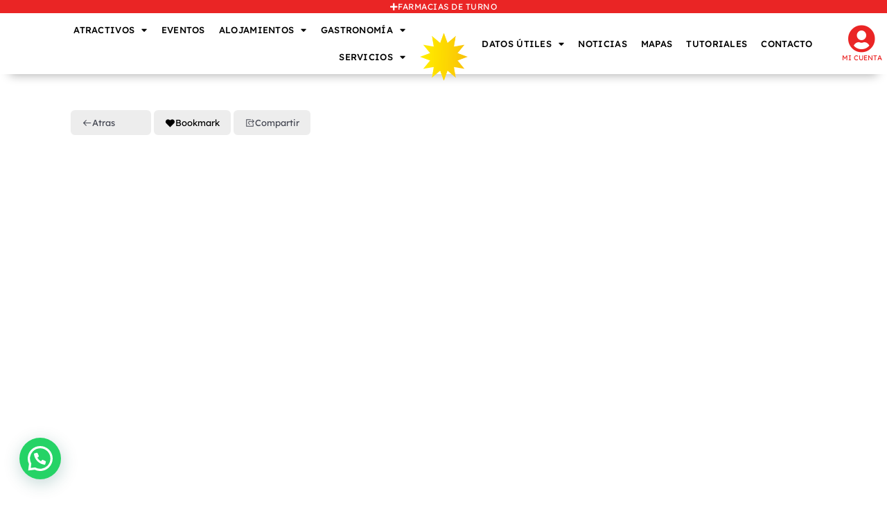

--- FILE ---
content_type: text/html; charset=UTF-8
request_url: https://www.colonturismo.tur.ar/directorio/el-ensueno/
body_size: 43611
content:
<!doctype html>
<html lang="es-AR">
<head>
	<meta charset="UTF-8">
	<meta name="viewport" content="width=device-width, initial-scale=1">
	<link rel="profile" href="https://gmpg.org/xfn/11">
	<meta name='robots' content='index, follow, max-image-preview:large, max-snippet:-1, max-video-preview:-1' />

	<!-- This site is optimized with the Yoast SEO plugin v26.7 - https://yoast.com/wordpress/plugins/seo/ -->
	<title>El Ensueño - Colón Turismo</title>
	<link rel="canonical" href="https://www.colonturismo.tur.ar/directorio/el-ensueno/" />
	<meta property="og:locale" content="es_ES" />
	<meta property="og:type" content="article" />
	<meta property="og:title" content="El Ensueño - Colón Turismo" />
	<meta property="og:description" content="En nuestro complejo intentamos mantener ese verde característico, y siempre conservar la calma y tranquilidad que nos destaca. En El Ensueño vas a poder disfrutar de un amplio parque, acompañado de parrillas y cocheras cubiertas; a tres cuadras del centro, de las playas y de la costanera de la ciudad. Cuenta con cuatro monoambientes para [&hellip;]" />
	<meta property="og:url" content="https://www.colonturismo.tur.ar/directorio/el-ensueno/" />
	<meta property="og:site_name" content="Colón Turismo" />
	<meta property="article:publisher" content="https://www.facebook.com/turismocoloner" />
	<meta property="article:modified_time" content="2025-12-24T14:36:25+00:00" />
	<meta name="twitter:card" content="summary_large_image" />
	<meta name="twitter:site" content="@turismocoloner" />
	<meta name="twitter:label1" content="Tiempo de lectura" />
	<meta name="twitter:data1" content="1 minuto" />
	<script type="application/ld+json" class="yoast-schema-graph">{"@context":"https://schema.org","@graph":[{"@type":"WebPage","@id":"https://www.colonturismo.tur.ar/directorio/el-ensueno/","url":"https://www.colonturismo.tur.ar/directorio/el-ensueno/","name":"El Ensueño - Colón Turismo","isPartOf":{"@id":"https://www.colonturismo.tur.ar/#website"},"datePublished":"2023-10-20T13:53:44+00:00","dateModified":"2025-12-24T14:36:25+00:00","breadcrumb":{"@id":"https://www.colonturismo.tur.ar/directorio/el-ensueno/#breadcrumb"},"inLanguage":"es-AR","potentialAction":[{"@type":"ReadAction","target":["https://www.colonturismo.tur.ar/directorio/el-ensueno/"]}]},{"@type":"BreadcrumbList","@id":"https://www.colonturismo.tur.ar/directorio/el-ensueno/#breadcrumb","itemListElement":[{"@type":"ListItem","position":1,"name":"Inicio","item":"https://www.colonturismo.tur.ar/"},{"@type":"ListItem","position":2,"name":"El Ensueño"}]},{"@type":"WebSite","@id":"https://www.colonturismo.tur.ar/#website","url":"https://www.colonturismo.tur.ar/","name":"Colón Turismo","description":"Tus vacaciones soñadas","publisher":{"@id":"https://www.colonturismo.tur.ar/#organization"},"potentialAction":[{"@type":"SearchAction","target":{"@type":"EntryPoint","urlTemplate":"https://www.colonturismo.tur.ar/?s={search_term_string}"},"query-input":{"@type":"PropertyValueSpecification","valueRequired":true,"valueName":"search_term_string"}}],"inLanguage":"es-AR"},{"@type":"Organization","@id":"https://www.colonturismo.tur.ar/#organization","name":"Turismo Colón Entre Ríos","url":"https://www.colonturismo.tur.ar/","logo":{"@type":"ImageObject","inLanguage":"es-AR","@id":"https://www.colonturismo.tur.ar/#/schema/logo/image/","url":"https://www.colonturismo.tur.ar/wp-content/uploads/2021/06/cropped-logo1.png","contentUrl":"https://www.colonturismo.tur.ar/wp-content/uploads/2021/06/cropped-logo1.png","width":500,"height":300,"caption":"Turismo Colón Entre Ríos"},"image":{"@id":"https://www.colonturismo.tur.ar/#/schema/logo/image/"},"sameAs":["https://www.facebook.com/turismocoloner","https://x.com/turismocoloner","https://www.instagram.com/turismocoloner/","https://www.youtube.com/c/colonturistica"]}]}</script>
	<!-- / Yoast SEO plugin. -->


<link rel='dns-prefetch' href='//www.googletagmanager.com' />
<link rel="alternate" type="application/rss+xml" title="Colón Turismo &raquo; Feed" href="https://www.colonturismo.tur.ar/feed/" />
<link rel="alternate" type="application/rss+xml" title="Colón Turismo &raquo; RSS de los comentarios" href="https://www.colonturismo.tur.ar/comments/feed/" />
<link rel="alternate" title="oEmbed (JSON)" type="application/json+oembed" href="https://www.colonturismo.tur.ar/wp-json/oembed/1.0/embed?url=https%3A%2F%2Fwww.colonturismo.tur.ar%2Fdirectorio%2Fel-ensueno%2F" />
<link rel="alternate" title="oEmbed (XML)" type="text/xml+oembed" href="https://www.colonturismo.tur.ar/wp-json/oembed/1.0/embed?url=https%3A%2F%2Fwww.colonturismo.tur.ar%2Fdirectorio%2Fel-ensueno%2F&#038;format=xml" />
<style id='wp-img-auto-sizes-contain-inline-css'>
img:is([sizes=auto i],[sizes^="auto," i]){contain-intrinsic-size:3000px 1500px}
/*# sourceURL=wp-img-auto-sizes-contain-inline-css */
</style>
<style id='wp-emoji-styles-inline-css'>

	img.wp-smiley, img.emoji {
		display: inline !important;
		border: none !important;
		box-shadow: none !important;
		height: 1em !important;
		width: 1em !important;
		margin: 0 0.07em !important;
		vertical-align: -0.1em !important;
		background: none !important;
		padding: 0 !important;
	}
/*# sourceURL=wp-emoji-styles-inline-css */
</style>
<link rel='stylesheet' id='wp-block-library-css' href='https://www.colonturismo.tur.ar/wp-includes/css/dist/block-library/style.min.css?ver=6.9' media='all' />
<style id='directorist-account-button-style-inline-css'>
.directorist-account-block-logged-mode{position:relative;display:-webkit-box;display:-webkit-flex;display:-ms-flexbox;display:flex;-webkit-box-align:center;-webkit-align-items:center;-ms-flex-align:center;align-items:center}.directorist-account-block-logged-mode .avatar{border-radius:50%;cursor:pointer}.directorist-account-block-logged-mode .directorist-account-block-logged-mode__navigation{position:absolute;opacity:0;visibility:hidden;background-color:var(--directorist-color-white);left:0;top:62px;min-width:190px;border-radius:5px;z-index:-1;-webkit-box-shadow:0 5px 20px rgba(136,140,158,.2);box-shadow:0 5px 20px rgba(136,140,158,.2);-webkit-transition:.3s;transition:.3s}.directorist-account-block-logged-mode .directorist-account-block-logged-mode__navigation.show{opacity:1;visibility:visible;z-index:1031}.directorist-account-block-logged-mode .directorist-account-block-logged-mode__navigation ul{list-style:none;padding:15px 0;margin:0}.directorist-account-block-logged-mode .directorist-account-block-logged-mode__navigation ul li a{display:-webkit-box;display:-webkit-flex;display:-ms-flexbox;display:flex;-webkit-box-align:center;-webkit-align-items:center;-ms-flex-align:center;align-items:center;gap:3px 7px;font-size:14px;font-weight:500;text-decoration:none;padding:5px 20px;color:var(--directorist-color-body);white-space:nowrap;-webkit-transition:.3s;transition:.3s}.directorist-account-block-logged-mode .directorist-account-block-logged-mode__navigation ul li a:hover{color:var(--directorist-color-primary)}.directorist-account-block-logged-mode .directorist-account-block-logged-mode__navigation ul li a:hover .directorist-icon-mask:after{background-color:var(--directorist-color-primary)}.directorist-account-block-logged-mode .directorist-account-block-logged-mode__navigation ul li a .directorist-icon-mask:after{width:16px;height:16px;background-color:var(--directorist-color-body);-webkit-transition:.3s;transition:.3s}.directorist-account-block-logged-mode__overlay{position:fixed;top:0;left:0;width:100%;height:0;background-color:rgba(0,0,0,0);-webkit-transition:.3s;transition:.3s;opacity:0;z-index:-1}.directorist-account-block-logged-mode__overlay.show{height:100%;opacity:1;visibility:visible;z-index:1030}.directorist-account-block-authentication-modal .modal-content{border-radius:8px;-webkit-box-shadow:0 0;box-shadow:0 0;border:0 none}.directorist-account-block-authentication-modal .modal-dialog{max-width:450px;margin:1.75rem auto;display:-webkit-box;display:-webkit-flex;display:-ms-flexbox;display:flex;-webkit-box-align:center;-webkit-align-items:center;-ms-flex-align:center;align-items:center}@media only screen and (max-width: 575px){.directorist-account-block-authentication-modal .modal-dialog{max-width:calc(100% - 30px)}}.directorist-account-block-authentication-modal .modal-content{position:relative;display:-webkit-box;display:-webkit-flex;display:-ms-flexbox;display:flex;-webkit-box-orient:vertical;-webkit-box-direction:normal;-webkit-flex-direction:column;-ms-flex-direction:column;flex-direction:column;width:100%;pointer-events:auto;background-color:var(--directorist-color-white);background-clip:padding-box;border-radius:8px;-webkit-box-shadow:0 0;box-shadow:0 0;border:0 none;outline:0}.directorist-account-block-authentication-modal .modal-header{padding:12px 30px;display:-webkit-box;display:-webkit-flex;display:-ms-flexbox;display:flex;-webkit-box-align:center;-webkit-align-items:center;-ms-flex-align:center;align-items:center;-webkit-box-pack:justify;-webkit-justify-content:space-between;-ms-flex-pack:justify;justify-content:space-between;border-bottom:1px solid var(--directorist-color-light)}.directorist-account-block-authentication-modal .modal-header .modal-title{font-size:18px;font-weight:600;color:var(--directorist-color-dark)}.directorist-account-block-authentication-modal .modal-header .directorist-account-block-close{display:-webkit-box;display:-webkit-flex;display:-ms-flexbox;display:flex;-webkit-box-align:center;-webkit-align-items:center;-ms-flex-align:center;align-items:center;-webkit-box-pack:center;-webkit-justify-content:center;-ms-flex-pack:center;justify-content:center;width:34px;height:34px;border-radius:50%;padding:0;border:0 none;background-color:var(--directorist-color-bg-light);cursor:pointer}.directorist-account-block-authentication-modal .modal-header .directorist-account-block-close:hover span{color:var(--directorist-color-danger)}.directorist-account-block-authentication-modal .modal-header .directorist-account-block-close span{font-size:1.125rem;line-height:normal;color:var(--directorist-color-dark)}.directorist-account-block-authentication-modal .modal-body{padding:0}.directorist-account-block-authentication-modal .directorist-account-block-modal-wrap{padding:20px 30px 30px}@media only screen and (max-width: 375px){.directorist-account-block-authentication-modal .directorist-account-block-modal-wrap{padding:20px}}.directorist-account-block-authentication-modal .directorist-account-block-login-info{padding:15px 20px;border-radius:8px}.directorist-account-block-authentication-modal .directorist-account-block-login-info.alert-success{border:0 none;background-color:rgba(var(--directorist-color-success-rgb), 0.15)}.directorist-account-block-authentication-modal .directorist-account-block-login-info ul{margin-bottom:0}.directorist-account-block-authentication-modal .directorist-account-block-login-info ul li .directorist-account-block-login-info__label{display:inline-block;margin-right:20px;color:var(--directorist-color-dark)}.directorist-account-block-authentication-modal .directorist-account-block-login-info ul li .directorist-account-block-login-info__text{color:var(--directorist-color-success)}.directorist-account-block-authentication-modal .directorist-account-block-register-btn .directorist-btn{width:100%;border-radius:8px}.directorist-account-block-authentication-modal .directorist-account-block-register-btn .directorist-btn:hover{color:var(--directorist-color-primary);background-color:rgba(0,0,0,0)}.directorist-account-block-authentication-modal .directorist-form-group label{margin-bottom:3px;color:var(--directorist-color-dark)}.directorist-account-block-authentication-modal .directorist-form-group .directorist-form-element{border:1px solid var(--directorist-color-light);border-radius:6px;padding:0 20px}.directorist-account-block-authentication-modal .directorist-form-group .directorist-form-element:focus{border-radius:0;border-color:var(--directorist-color-primary)}.directorist-account-block-authentication-modal .directorist-form-group.atbd_login_btn_wrapper .directorist-btn{width:100%;min-height:46px;border-radius:8px;line-height:1}.directorist-account-block-authentication-modal .directorist-form-group.atbd_login_btn_wrapper .directorist-btn:hover{background-color:rgba(0,0,0,0);color:var(--directorist-color-primary)}.directorist-account-block-authentication-modal .directorist-account-block-password-activity{display:-webkit-box;display:-webkit-flex;display:-ms-flexbox;display:flex;-webkit-box-pack:justify;-webkit-justify-content:space-between;-ms-flex-pack:justify;justify-content:space-between}@media only screen and (max-width: 375px){.directorist-account-block-authentication-modal .directorist-account-block-password-activity{display:block}}.directorist-account-block-authentication-modal .directorist-account-block-password-activity p{margin-top:0;margin-bottom:0}@media only screen and (max-width: 375px){.directorist-account-block-authentication-modal .directorist-account-block-password-activity p{margin:5px 0 0}}.directorist-account-block-authentication-modal .directorist-account-block-password-activity p a{text-decoration:none;font-size:14px;font-weight:500;color:var(--directorist-color-dark)}.directorist-account-block-authentication-modal .directorist-account-block-password-activity p a:hover{color:var(--directorist-color-primary)}.directorist-account-block-authentication-modal .directorist-account-block-social-login{display:-webkit-box;display:-webkit-flex;display:-ms-flexbox;display:flex;-webkit-box-pack:center;-webkit-justify-content:center;-ms-flex-pack:center;justify-content:center;-webkit-flex-wrap:wrap;-ms-flex-wrap:wrap;flex-wrap:wrap;-webkit-box-orient:vertical;-webkit-box-direction:normal;-webkit-flex-direction:column;-ms-flex-direction:column;flex-direction:column;-webkit-box-align:center;-webkit-align-items:center;-ms-flex-align:center;align-items:center;gap:5px 10px;margin-top:20px}@media only screen and (max-width: 375px){.directorist-account-block-authentication-modal .directorist-account-block-social-login{display:block}}.directorist-account-block-authentication-modal .directorist-account-block-social-login button{min-height:46px;padding:10px 30px;border-radius:6px;margin:5px;border:1px solid var(--directorist-color-light);-webkit-transition:.3s ease-in-out;transition:.3s ease-in-out;display:-webkit-box;display:-webkit-flex;display:-ms-flexbox;display:flex;-webkit-box-align:center;-webkit-align-items:center;-ms-flex-align:center;align-items:center;gap:5px 8px;cursor:pointer}.directorist-account-block-authentication-modal .directorist-account-block-social-login button img{width:20px;height:20px}.directorist-account-block-authentication-modal .directorist-account-block-social-login button:hover{opacity:.8}.directorist-account-block-authentication-modal .directorist-account-block-social-login button.fb-login{color:#fff;border-color:#1877f2;background-color:#1877f2}.directorist-account-block-authentication-modal .directorist-account-block-social-login button.fb-google{color:var(--directorist-color-closed-badge);border-color:var(--directorist-color-closed-badge)}.directorist-account-block-authentication-modal .directorist-account-block-modal-bottom{padding:20px 25px;border-radius:0 0 8px 8px;text-align:center;background-color:var(--directorist-color-bg-light)}.directorist-account-block-authentication-modal .directorist-account-block-modal-bottom button{border:none;text-decoration:none;display:inline-block;color:var(--directorist-color-dark);-webkit-transition:.3s;transition:.3s;background-color:rgba(0,0,0,0);cursor:pointer;font-size:15px}.directorist-account-block-authentication-modal .directorist-account-block-modal-bottom button:hover{color:var(--directorist-color-primary);opacity:.8}.directorist-account-block-authentication-modal .directorist-account-block-modal-bottom .message{padding:15px 30px;text-align:center}.directorist-account-block-authentication-modal .directorist-account-block-modal-bottom .directory_regi_btn,.directorist-account-block-authentication-modal .directorist-account-block-modal-bottom .directory_login_btn{font-size:1.0625rem;color:var(--directorist-color-body)}.directorist-account-block-authentication-modal #recover-pass-modal{padding:0}.directorist-account-block-authentication-modal #recover-pass-modal .directorist-btn{font-size:14px;margin-top:15px}.directorist-account-block-authentication-modal #recover-pass-modal .directorist-form-element+p{margin-bottom:0}.directorist-account-block-authentication-modal #recover-pass-modal fieldset{color:var(--directorist-color-body)}.directorist-account-block-authentication-modal #recover-pass-modal fieldset p{margin-top:0;font-size:16px}.directorist-account-block-authentication-modal #recover-pass-modal fieldset .directorist-form-element{padding:5px 20px}.directorist-account-block-authentication-modal #recover-pass-modal fieldset .directorist-btn{border-radius:6px}.directorist-account-block-authentication-modal #recover-pass-modal fieldset .directorist-btn:hover{background-color:rgba(0,0,0,0);color:var(--directorist-color-primary)}.directorist-account-block-authentication-modal .error_login{padding:10px 30px 0;text-align:center}.directorist-account-block-authentication-modal .error_login .success{color:var(--directorist-color-warning)}.directorist-account-block-authentication-modal .directorist-checkbox input[type=checkbox]:checked+.directorist-checkbox__label:after{background-color:var(--directorist-color-primary);border-color:var(--directorist-color-primary)}.directorist-account-block-authentication-modal .directorist-form-required{line-height:normal}.directorist-account-block-authentication-modal .modal{position:fixed;top:0;left:0;z-index:1060;display:none;width:100%;height:100%;overflow-x:hidden;overflow-y:auto;outline:0;background-color:rgba(var(--directorist-color-dark-rgb), 0.4)}.directorist-account-block-authentication-modal #directorist-account-block-login-modal .directorist-authentication{width:100%;margin-left:0}.directorist-account-block-authentication-modal #directorist-account-block-login-modal .directorist-authentication .directorist-authentication__form{padding:30px 25px 25px;margin:0;-webkit-box-shadow:none;box-shadow:none;background:rgba(0,0,0,0)}.directorist-account-block-authentication-modal #directorist-account-block-login-modal .directorist-authentication .directorist-authentication__form .directorist-form-element{border:none;padding:15px 0;border-radius:0;border-bottom:1px solid #ececec}.directorist-account-block-authentication-modal #directorist-account-block-login-modal .directorist-authentication .directorist-authentication__form .directorist-form-element:focus{border-color:var(--directorist-color-primary)}.directorist-account-block-authentication-modal #directorist-account-block-login-modal .directorist-authentication .directorist-authentication__form .directorist-authentication__form__btn:hover{color:var(--directorist-color-white);background-color:rgba(var(--directorist-color-primary-rgb), 0.8)}.directorist-account-block-authentication-modal #directorist-account-block-login-modal .directorist-authentication p.status,.directorist-account-block-authentication-modal #directorist-account-block-login-modal .directorist-authentication .directorist-register-error{margin-top:0}.wp-block-button__link{cursor:pointer;display:inline-block;text-align:center;word-break:break-word;-webkit-box-sizing:border-box;box-sizing:border-box}.wp-block-button__link.aligncenter{text-align:center}.wp-block-button__link.alignright{text-align:right}:where(.wp-block-button__link){-webkit-box-shadow:none;box-shadow:none;text-decoration:none;border-radius:9999px;padding:calc(.667em + 2px) calc(1.333em + 2px)}.wp-block-directorist-account-block-directorist-account-block[style*=text-decoration] .wp-block-button__link{text-decoration:inherit}.wp-block-directorist-account-block-directorist-account-block.has-custom-width{max-width:none}.wp-block-directorist-account-block-directorist-account-block.has-custom-width .wp-block-button__link{width:100%}.wp-block-directorist-account-block-directorist-account-block.has-custom-font-size .wp-block-button__link{font-size:inherit}.wp-block-directorist-account-block-directorist-account-block.wp-block-button__width-25{width:calc(25% - var(--wp--style--block-gap, 0.5em)*.75)}.wp-block-directorist-account-block-directorist-account-block.wp-block-button__width-50{width:calc(50% - var(--wp--style--block-gap, 0.5em)*.5)}.wp-block-directorist-account-block-directorist-account-block.wp-block-button__width-75{width:calc(75% - var(--wp--style--block-gap, 0.5em)*.25)}.wp-block-directorist-account-block-directorist-account-block.wp-block-button__width-100{width:100%;-webkit-flex-basis:100%;-ms-flex-preferred-size:100%;flex-basis:100%}.wp-block-directorist-account-block-directorist-account-block.is-style-squared,.wp-block-directorist-account-block-directorist-account-block__link.wp-block-directorist-account-block-directorist-account-block.is-style-squared{border-radius:0}.wp-block-directorist-account-block-directorist-account-block.no-border-radius,.wp-block-button__link.no-border-radius{border-radius:0 !important}:root :where(.wp-block-directorist-account-block-directorist-account-block.is-style-outline>.wp-block-button__link),:root :where(.wp-block-directorist-account-block-directorist-account-block .wp-block-button__link.is-style-outline){border:2px solid currentColor;padding:.667em 1.333em}:root :where(.wp-block-directorist-account-block-directorist-account-block.is-style-outline>.wp-block-button__link:not(.has-text-color)),:root :where(.wp-block-directorist-account-block-directorist-account-block .wp-block-button__link.is-style-outline:not(.has-text-color)){color:currentColor}:root :where(.wp-block-directorist-account-block-directorist-account-block.is-style-outline>.wp-block-button__link:not(.has-background)),:root :where(.wp-block-directorist-account-block-directorist-account-block .wp-block-button__link.is-style-outline:not(.has-background)){background-color:rgba(0,0,0,0);background-image:none}

/*# sourceURL=https://www.colonturismo.tur.ar/wp-content/plugins/directorist/blocks/build/account-button/style-index.css */
</style>
<style id='directorist-search-modal-style-inline-css'>
.dspb-container,.dspb-container-fluid{width:100%;padding-right:var(--bs-gutter-x, 0.75rem);padding-left:var(--bs-gutter-x, 0.75rem);margin-right:auto;margin-left:auto}@media(min-width: 576px){.dspb-container,.dspb-container-sm{max-width:540px}}@media(min-width: 768px){.dspb-container,.dspb-container-md,.dspb-container-sm{max-width:720px}}@media(min-width: 992px){.dspb-container,.dspb-container-lg,.dspb-container-md,.dspb-container-sm{max-width:960px}}@media(min-width: 1200px){.dspb-container,.dspb-container-lg,.dspb-container-md,.dspb-container-sm,.dspb-container-xl{max-width:1140px}}@media(min-width: 1400px){.dspb-container,.dspb-container-lg,.dspb-container-md,.dspb-container-sm,.dspb-container-xl,.dspb-container-xxl{max-width:1320px}}.dspb-row{--bs-gutter-x: 1.5rem;--bs-gutter-y: 0;display:-webkit-box;display:-webkit-flex;display:-ms-flexbox;display:flex;-webkit-flex-wrap:wrap;-ms-flex-wrap:wrap;flex-wrap:wrap;margin-top:calc(var(--bs-gutter-y)*-1);margin-right:calc(var(--bs-gutter-x)*-0.5);margin-left:calc(var(--bs-gutter-x)*-0.5)}.dspb-row>*{width:100%}.directorist-search-popup-block{display:-webkit-inline-box;display:-webkit-inline-flex;display:-ms-inline-flexbox;display:inline-flex;-webkit-box-align:center;-webkit-align-items:center;-ms-flex-align:center;align-items:center}.directorist-search-popup-block__popup:not(.responsive-true){position:fixed;top:0;left:0;width:100%;height:auto;-webkit-transition:all .3s ease-in-out;transition:all .3s ease-in-out;-webkit-transform:translate(0, -50%) scaleY(0);transform:translate(0, -50%) scaleY(0);opacity:0;visibility:hidden;z-index:1031;background-color:var(--directorist-color-white);-webkit-box-shadow:0 5px 10px rgba(143,142,159,.1);box-shadow:0 5px 10px rgba(143,142,159,.1)}.directorist-search-popup-block__popup:not(.responsive-true).show{-webkit-transform:translate(0, 0) scaleY(1);transform:translate(0, 0) scaleY(1);opacity:1;visibility:visible}@media only screen and (max-width: 575px){.directorist-search-popup-block__popup.responsive-true .directorist-search-form-action__modal{display:none}}.directorist-search-popup-block__form{max-height:400px;overflow-y:auto;overflow-x:hidden;display:-webkit-box;display:-webkit-flex;display:-ms-flexbox;display:flex;padding:30px;margin-bottom:30px;scrollbar-width:thin;scrollbar-color:var(--directorist-color-border) var(--directorist-color-white)}@media only screen and (max-width: 767px){.directorist-search-popup-block__form{padding:30px 0 0}}@media only screen and (max-width: 575px){.directorist-search-popup-block__form{padding:30px 30px 0 6px}}.directorist-search-popup-block__form::-webkit-scrollbar{width:11px}.directorist-search-popup-block__form::-webkit-scrollbar-track{background:var(--directorist-color-white)}.directorist-search-popup-block__form::-webkit-scrollbar-thumb{background-color:var(--directorist-color-border);border-radius:6px;border:3px solid var(--directorist-color-white)}.directorist-search-popup-block__form-close{position:fixed;top:35px;right:50px;border:none;opacity:1;cursor:pointer;-webkit-transition:.3s ease-in-out;transition:.3s ease-in-out;z-index:99999;line-height:.8;display:-webkit-box;display:-webkit-flex;display:-ms-flexbox;display:flex;-webkit-box-align:center;-webkit-align-items:center;-ms-flex-align:center;align-items:center;-webkit-box-pack:center;-webkit-justify-content:center;-ms-flex-pack:center;justify-content:center;width:30px;height:30px;border-radius:50%;background-color:rgba(var(--directorist-color-danger-rgb), 0.15);-webkit-transition:.2s ease-in-out;transition:.2s ease-in-out}.directorist-search-popup-block__form-close .directorist-icon-mask:after{background-color:var(--directorist-color-danger)}@media only screen and (max-width: 767px){.directorist-search-popup-block__form-close{top:50px;right:15px}}@media only screen and (max-width: 575px){.directorist-search-popup-block__form-close{display:none}}.directorist-search-popup-block__overlay{position:fixed;top:0;left:0;width:100%;height:0;background-color:rgba(var(--directorist-color-dark-rgb), 0.2);-webkit-transition:.3s;transition:.3s;opacity:0;z-index:-1}.directorist-search-popup-block__overlay.show{height:100%;opacity:1;visibility:visible;z-index:1030;overflow-y:hidden}.directorist-search-popup-block-hidden{overflow:hidden}.directorist-search-popup-block__button{cursor:pointer;display:-webkit-inline-box;display:-webkit-inline-flex;display:-ms-inline-flexbox;display:inline-flex;-webkit-box-align:center;-webkit-align-items:center;-ms-flex-align:center;align-items:center;gap:6px}@media only screen and (max-width: 600px){.directorist-search-popup-block__button{width:40px;height:40px;-webkit-box-pack:center;-webkit-justify-content:center;-ms-flex-pack:center;justify-content:center;border:1px solid var(--directorist-color-border);border-radius:50%}.directorist-search-popup-block__button:hover .directorist-icon-mask:after{background-color:currentColor}}.directorist-search-popup-block__button .directorist-icon-mask:after{background-color:var(--directorist-color-gray)}.directorist-search-popup-block .directorist-search-contents{padding:65px 0 10px;width:100%}@media only screen and (max-width: 575px){.directorist-search-popup-block .directorist-search-contents{padding:0}}@media only screen and (min-width: 783.99px){.admin-bar .dspb-search__popup{top:32px}}@media only screen and (max-width: 782.99px){.admin-bar .dspb-search__popup{top:46px}}.wp-block-button__link{cursor:pointer;display:inline-block;text-align:center;word-break:break-word;-webkit-box-sizing:border-box;box-sizing:border-box}.wp-block-button__link.aligncenter{text-align:center}.wp-block-button__link.alignright{text-align:right}:where(.wp-block-button__link){-webkit-box-shadow:none;box-shadow:none;text-decoration:none;border-radius:9999px;padding:calc(.667em + 2px) calc(1.333em + 2px)}.wp-block-directorist-account-block-directorist-account-block[style*=text-decoration] .wp-block-button__link{text-decoration:inherit}.wp-block-directorist-account-block-directorist-account-block.has-custom-width{max-width:none}.wp-block-directorist-account-block-directorist-account-block.has-custom-width .wp-block-button__link{width:100%}.wp-block-directorist-account-block-directorist-account-block.has-custom-font-size .wp-block-button__link{font-size:inherit}.wp-block-directorist-account-block-directorist-account-block.wp-block-button__width-25{width:calc(25% - var(--wp--style--block-gap, 0.5em)*.75)}.wp-block-directorist-account-block-directorist-account-block.wp-block-button__width-50{width:calc(50% - var(--wp--style--block-gap, 0.5em)*.5)}.wp-block-directorist-account-block-directorist-account-block.wp-block-button__width-75{width:calc(75% - var(--wp--style--block-gap, 0.5em)*.25)}.wp-block-directorist-account-block-directorist-account-block.wp-block-button__width-100{width:100%;-webkit-flex-basis:100%;-ms-flex-preferred-size:100%;flex-basis:100%}.wp-block-directorist-account-block-directorist-account-block.is-style-squared,.wp-block-directorist-account-block-directorist-account-block__link.wp-block-directorist-account-block-directorist-account-block.is-style-squared{border-radius:0}.wp-block-directorist-account-block-directorist-account-block.no-border-radius,.wp-block-button__link.no-border-radius{border-radius:0 !important}:root :where(.wp-block-directorist-account-block-directorist-account-block.is-style-outline>.wp-block-button__link),:root :where(.wp-block-directorist-account-block-directorist-account-block .wp-block-button__link.is-style-outline){border:2px solid currentColor;padding:.667em 1.333em}:root :where(.wp-block-directorist-account-block-directorist-account-block.is-style-outline>.wp-block-button__link:not(.has-text-color)),:root :where(.wp-block-directorist-account-block-directorist-account-block .wp-block-button__link.is-style-outline:not(.has-text-color)){color:currentColor}:root :where(.wp-block-directorist-account-block-directorist-account-block.is-style-outline>.wp-block-button__link:not(.has-background)),:root :where(.wp-block-directorist-account-block-directorist-account-block .wp-block-button__link.is-style-outline:not(.has-background)){background-color:rgba(0,0,0,0);background-image:none}

/*# sourceURL=https://www.colonturismo.tur.ar/wp-content/plugins/directorist/blocks/build/search-modal/style-index.css */
</style>
<style id='feedzy-rss-feeds-loop-style-inline-css'>
.wp-block-feedzy-rss-feeds-loop{display:grid;gap:24px;grid-template-columns:repeat(1,1fr)}@media(min-width:782px){.wp-block-feedzy-rss-feeds-loop.feedzy-loop-columns-2,.wp-block-feedzy-rss-feeds-loop.feedzy-loop-columns-3,.wp-block-feedzy-rss-feeds-loop.feedzy-loop-columns-4,.wp-block-feedzy-rss-feeds-loop.feedzy-loop-columns-5{grid-template-columns:repeat(2,1fr)}}@media(min-width:960px){.wp-block-feedzy-rss-feeds-loop.feedzy-loop-columns-2{grid-template-columns:repeat(2,1fr)}.wp-block-feedzy-rss-feeds-loop.feedzy-loop-columns-3{grid-template-columns:repeat(3,1fr)}.wp-block-feedzy-rss-feeds-loop.feedzy-loop-columns-4{grid-template-columns:repeat(4,1fr)}.wp-block-feedzy-rss-feeds-loop.feedzy-loop-columns-5{grid-template-columns:repeat(5,1fr)}}.wp-block-feedzy-rss-feeds-loop .wp-block-image.is-style-rounded img{border-radius:9999px}.wp-block-feedzy-rss-feeds-loop .wp-block-image:has(:is(img:not([src]),img[src=""])){display:none}

/*# sourceURL=https://www.colonturismo.tur.ar/wp-content/plugins/feedzy-rss-feeds/build/loop/style-index.css */
</style>
<style id='joinchat-button-style-inline-css'>
.wp-block-joinchat-button{border:none!important;text-align:center}.wp-block-joinchat-button figure{display:table;margin:0 auto;padding:0}.wp-block-joinchat-button figcaption{font:normal normal 400 .6em/2em var(--wp--preset--font-family--system-font,sans-serif);margin:0;padding:0}.wp-block-joinchat-button .joinchat-button__qr{background-color:#fff;border:6px solid #25d366;border-radius:30px;box-sizing:content-box;display:block;height:200px;margin:auto;overflow:hidden;padding:10px;width:200px}.wp-block-joinchat-button .joinchat-button__qr canvas,.wp-block-joinchat-button .joinchat-button__qr img{display:block;margin:auto}.wp-block-joinchat-button .joinchat-button__link{align-items:center;background-color:#25d366;border:6px solid #25d366;border-radius:30px;display:inline-flex;flex-flow:row nowrap;justify-content:center;line-height:1.25em;margin:0 auto;text-decoration:none}.wp-block-joinchat-button .joinchat-button__link:before{background:transparent var(--joinchat-ico) no-repeat center;background-size:100%;content:"";display:block;height:1.5em;margin:-.75em .75em -.75em 0;width:1.5em}.wp-block-joinchat-button figure+.joinchat-button__link{margin-top:10px}@media (orientation:landscape)and (min-height:481px),(orientation:portrait)and (min-width:481px){.wp-block-joinchat-button.joinchat-button--qr-only figure+.joinchat-button__link{display:none}}@media (max-width:480px),(orientation:landscape)and (max-height:480px){.wp-block-joinchat-button figure{display:none}}

/*# sourceURL=https://www.colonturismo.tur.ar/wp-content/plugins/creame-whatsapp-me/gutenberg/build/style-index.css */
</style>
<link rel='stylesheet' id='directorist-openstreet-map-leaflet-css' href='https://www.colonturismo.tur.ar/wp-content/plugins/directorist/assets/vendor-css/openstreet-map/leaflet.css?ver=1768651638' media='all' />
<link rel='stylesheet' id='directorist-openstreet-map-openstreet-css' href='https://www.colonturismo.tur.ar/wp-content/plugins/directorist/assets/vendor-css/openstreet-map/openstreet.css?ver=1768651638' media='all' />
<link rel='stylesheet' id='directorist-select2-style-css' href='https://www.colonturismo.tur.ar/wp-content/plugins/directorist/assets/vendor-css/select2.css?ver=1768651638' media='all' />
<link rel='stylesheet' id='directorist-ez-media-uploader-style-css' href='https://www.colonturismo.tur.ar/wp-content/plugins/directorist/assets/vendor-css/ez-media-uploader.css?ver=1768651638' media='all' />
<link rel='stylesheet' id='directorist-swiper-style-css' href='https://www.colonturismo.tur.ar/wp-content/plugins/directorist/assets/vendor-css/swiper.css?ver=1768651638' media='all' />
<link rel='stylesheet' id='directorist-sweetalert-style-css' href='https://www.colonturismo.tur.ar/wp-content/plugins/directorist/assets/vendor-css/sweetalert.css?ver=1768651638' media='all' />
<link rel='stylesheet' id='directorist-main-style-css' href='https://www.colonturismo.tur.ar/wp-content/plugins/directorist/assets/css/public-main.css?ver=1768651638' media='all' />
<style id='directorist-main-style-inline-css'>
:root{--directorist-color-primary:#444752;--directorist-color-primary-rgb:68,71,82;--directorist-color-secondary:#F2F3F5;--directorist-color-secondary-rgb:242,243,245;--directorist-color-dark:#000;--directorist-color-dark-rgb:0,0,0;--directorist-color-success:#28A800;--directorist-color-success-rgb:40,168,0;--directorist-color-info:#2c99ff;--directorist-color-info-rgb:44,153,255;--directorist-color-warning:#f28100;--directorist-color-warning-rgb:242,129,0;--directorist-color-danger:#f80718;--directorist-color-danger-rgb:248,7,24;--directorist-color-white:#fff;--directorist-color-white-rgb:255,255,255;--directorist-color-body:#404040;--directorist-color-gray:#bcbcbc;--directorist-color-gray-rgb:188,188,188;--directorist-color-gray-hover:#BCBCBC;--directorist-color-light:#ededed;--directorist-color-light-hover:#fff;--directorist-color-light-gray:#808080;--directorist-color-light-gray-rgb:237,237,237;--directorist-color-deep-gray:#808080;--directorist-color-bg-gray:#f4f4f4;--directorist-color-bg-light-gray:#F4F5F6;--directorist-color-bg-light:#EDEDED;--directorist-color-placeholder:#6c757d;--directorist-color-overlay:rgba(var(--directorist-color-dark-rgb),.5);--directorist-color-overlay-normal:rgba(var(--directorist-color-dark-rgb),.2);--directorist-color-border:#e9e9e9;--directorist-color-border-light:#f5f5f5;--directorist-color-border-gray:#d9d9d9;--directorist-box-shadow:0 4px 6px rgba(0,0,0,.04);--directorist-box-shadow-sm:0 2px 5px rgba(0,0,0,.05);--directorist-color-open-badge:#32cc6f;--directorist-color-closed-badge:#ea2525;--directorist-color-featured-badge:#fa8b0c;--directorist-color-popular-badge:#ea2525;--directorist-color-new-badge:#122069;--directorist-color-marker-shape:#444752;--directorist-color-marker-icon:#fff;--directorist-color-marker-shape-rgb:68,71,82;--directorist-fw-regular:400;--directorist-fw-medium:500;--directorist-fw-semiBold:600;--directorist-fw-bold:700;--directorist-border-radius-xs:8px;--directorist-border-radius-sm:10px;--directorist-border-radius-md:12px;--directorist-border-radius-lg:16px;--directorist-color-btn:var(--directorist-color-primary);--directorist-color-btn-hover:rgba(var(--directorist-color-primary-rgb),.80);--directorist-color-btn-border:var(--directorist-color-primary);--directorist-color-btn-primary:#fff;--directorist-color-btn-primary-rgb:68,71,82;--directorist-color-btn-primary-bg:#444752;--directorist-color-btn-primary-border:#444752;--directorist-color-btn-secondary:#404040;--directorist-color-btn-secondary-rgb:242,243,245;--directorist-color-btn-secondary-bg:#f2f3f5;--directorist-color-btn-secondary-border:#f2f3f5;--directorist-color-star:var(--directorist-color-warning);--gallery-crop-width:740px;--gallery-crop-height:580px}.pricing .price_action .price_action--btn,#directorist.atbd_wrapper .btn-primary,.default-ad-search .submit_btn .btn-default,.atbd_content_active #directorist.atbd_wrapper.dashboard_area .user_pro_img_area .user_img .choose_btn #upload_pro_pic,#directorist.atbd_wrapper .at-modal .at-modal-close,.atbdp_login_form_shortcode #loginform p input[type=submit],.atbd_manage_fees_wrapper .table tr .action p .btn-block,#directorist.atbd_wrapper #atbdp-checkout-form #atbdp_checkout_submit_btn,#directorist.atbd_wrapper .ezmu__btn,.default-ad-search .submit_btn .btn-primary,.directorist-content-active .widget.atbd_widget .directorist .btn,.directorist-btn.directorist-btn-dark,.atbd-add-payment-method form .atbd-save-card,#bhCopyTime,#bhAddNew,.directorist-content-active .widget.atbd_widget .atbd_author_info_widget .btn{color:var(--directorist-color-white)}.pricing .price_action .price_action--btn:hover,#directorist.atbd_wrapper .btn-primary:hover,.default-ad-search .submit_btn .btn-default:hover,.atbd_content_active #directorist.atbd_wrapper.dashboard_area .user_pro_img_area .user_img .choose_btn #upload_pro_pic:hover,#directorist.atbd_wrapper .at-modal .at-modal-close:hover,.atbdp_login_form_shortcode #loginform p input[type=submit]:hover,.atbd_manage_fees_wrapper .table tr .action p .btn-block:hover,#directorist.atbd_wrapper #atbdp-checkout-form #atbdp_checkout_submit_btn:hover,#directorist.atbd_wrapper .ezmu__btn:hover,.default-ad-search .submit_btn .btn-primary:hover,.directorist-content-active .widget.atbd_widget .directorist .btn:hover,.directorist-btn.directorist-btn-dark:hover,.atbd-add-payment-method form .atbd-save-card:hover,#bhCopyTime:hover,#bhAddNew:hover,.bdb-select-hours .bdb-remove:hover,.directorist-content-active .widget.atbd_widget .atbd_author_info_widget .btn:hover{color:var(--directorist-color-white)}.pricing .price_action .price_action--btn,#directorist.atbd_wrapper .btn-primary,.default-ad-search .submit_btn .btn-default,.atbd_content_active #directorist.atbd_wrapper.dashboard_area .user_pro_img_area .user_img .choose_btn #upload_pro_pic,#directorist.atbd_wrapper .at-modal .at-modal-close,.atbdp_login_form_shortcode #loginform p input[type=submit],.atbd_manage_fees_wrapper .table tr .action p .btn-block,#directorist.atbd_wrapper .ezmu__btn,.default-ad-search .submit_btn .btn-primary .directorist-content-active .widget.atbd_widget .directorist .btn,.directorist-btn.directorist-btn-dark,.atbd-add-payment-method form .atbd-save-card,#bhCopyTime,#bhAddNew,.bdb-select-hours .bdb-remove,.directorist-content-active .widget.atbd_widget .atbd_author_info_widget .btn{background:var(--directorist-color-btn-primary-bg)}.pricing .price_action .price_action--btn:hover,#directorist.atbd_wrapper .btn-primary:hover,#directorist.atbd_wrapper .at-modal .at-modal-close:hover,.default-ad-search .submit_btn .btn-default:hover,.atbd_content_active #directorist.atbd_wrapper.dashboard_area .user_pro_img_area .user_img .choose_btn #upload_pro_pic:hover,.atbdp_login_form_shortcode #loginform p input[type=submit]:hover,#directorist.atbd_wrapper .ezmu__btn:hover,.default-ad-search .submit_btn .btn-primary:hover,.directorist-content-active .widget.atbd_widget .directorist .btn:hover,.directorist-btn.directorist-btn-dark:hover,.atbd-add-payment-method form .atbd-save-card:hover,#bhCopyTime:hover,#bhAddNew:hover,.bdb-select-hours .bdb-remove:hover,.directorist-content-active .widget.atbd_widget .atbd_author_info_widget .btn:hover{background:var(--directorist-color-btn-hover)}#directorist.atbd_wrapper .btn-primary,.default-ad-search .submit_btn .btn-default,.atbdp_login_form_shortcode #loginform p input[type=submit],.default-ad-search .submit_btn .btn-primary,.directorist-content-active .widget.atbd_widget .directorist .btn,.atbd-add-payment-method form .atbd-save-card,.directorist-content-active .widget.atbd_widget .atbd_author_info_widget .btn{border-color:var(--directorist-color-btn-border)}#directorist.atbd_wrapper .btn-primary:hover,.default-ad-search .submit_btn .btn-default:hover,.atbdp_login_form_shortcode #loginform p input[type=submit]:hover,.default-ad-search .submit_btn .btn-primary:hover,.directorist-content-active .widget.atbd_widget .directorist .btn:hover,.atbd-add-payment-method form .atbd-save-card:hover,.directorist-content-active .widget.atbd_widget .atbd_author_info_widget .btn:hover{border-color:var(--directorist-color-primary)}.ads-advanced .price-frequency .pf-btn input:checked+span,.atbdpr-range .ui-slider-horizontal .ui-slider-range,.custom-control .custom-control-input:checked~.check--select,#directorist.atbd_wrapper .pagination .nav-links .current,.atbd_director_social_wrap a,.widget.atbd_widget[id^=bd] .atbd_author_info_widget .directorist-author-social li a,.widget.atbd_widget[id^=dcl] .atbd_author_info_widget .directorist-author-social li a,.atbd_content_active #directorist.atbd_wrapper .widget.atbd_widget .atbdp.atbdp-widget-tags ul li a:hover{background:var(--directorist-color-primary)!important}.ads-advanced .price-frequency .pf-btn input:checked+span,.directorist-content-active .directorist-type-nav__list .directorist-type-nav__list__current .directorist-type-nav__link,.atbdpr-range .ui-slider-horizontal .ui-slider-handle,.custom-control .custom-control-input:checked~.check--select,.custom-control .custom-control-input:checked~.radio--select,#atpp-plan-change-modal .atm-contents-inner .dcl_pricing_plan input:checked+label:before,#dwpp-plan-renew-modal .atm-contents-inner .dcl_pricing_plan input:checked+label:before{border-color:var(--directorist-color-primary)}.atbd_map_shape{background:var(--directorist-color-marker-shape)!important}.map-icon-label i,.atbd_map_shape>span{color:var(--directorist-color-marker-icon)!important}
:root{--directorist-color-primary:#444752;--directorist-color-primary-rgb:68,71,82;--directorist-color-secondary:#F2F3F5;--directorist-color-secondary-rgb:242,243,245;--directorist-color-dark:#000;--directorist-color-dark-rgb:0,0,0;--directorist-color-success:#28A800;--directorist-color-success-rgb:40,168,0;--directorist-color-info:#2c99ff;--directorist-color-info-rgb:44,153,255;--directorist-color-warning:#f28100;--directorist-color-warning-rgb:242,129,0;--directorist-color-danger:#f80718;--directorist-color-danger-rgb:248,7,24;--directorist-color-white:#fff;--directorist-color-white-rgb:255,255,255;--directorist-color-body:#404040;--directorist-color-gray:#bcbcbc;--directorist-color-gray-rgb:188,188,188;--directorist-color-gray-hover:#BCBCBC;--directorist-color-light:#ededed;--directorist-color-light-hover:#fff;--directorist-color-light-gray:#808080;--directorist-color-light-gray-rgb:237,237,237;--directorist-color-deep-gray:#808080;--directorist-color-bg-gray:#f4f4f4;--directorist-color-bg-light-gray:#F4F5F6;--directorist-color-bg-light:#EDEDED;--directorist-color-placeholder:#6c757d;--directorist-color-overlay:rgba(var(--directorist-color-dark-rgb),.5);--directorist-color-overlay-normal:rgba(var(--directorist-color-dark-rgb),.2);--directorist-color-border:#e9e9e9;--directorist-color-border-light:#f5f5f5;--directorist-color-border-gray:#d9d9d9;--directorist-box-shadow:0 4px 6px rgba(0,0,0,.04);--directorist-box-shadow-sm:0 2px 5px rgba(0,0,0,.05);--directorist-color-open-badge:#32cc6f;--directorist-color-closed-badge:#ea2525;--directorist-color-featured-badge:#fa8b0c;--directorist-color-popular-badge:#ea2525;--directorist-color-new-badge:#122069;--directorist-color-marker-shape:#444752;--directorist-color-marker-icon:#fff;--directorist-color-marker-shape-rgb:68,71,82;--directorist-fw-regular:400;--directorist-fw-medium:500;--directorist-fw-semiBold:600;--directorist-fw-bold:700;--directorist-border-radius-xs:8px;--directorist-border-radius-sm:10px;--directorist-border-radius-md:12px;--directorist-border-radius-lg:16px;--directorist-color-btn:var(--directorist-color-primary);--directorist-color-btn-hover:rgba(var(--directorist-color-primary-rgb),.80);--directorist-color-btn-border:var(--directorist-color-primary);--directorist-color-btn-primary:#fff;--directorist-color-btn-primary-rgb:68,71,82;--directorist-color-btn-primary-bg:#444752;--directorist-color-btn-primary-border:#444752;--directorist-color-btn-secondary:#404040;--directorist-color-btn-secondary-rgb:242,243,245;--directorist-color-btn-secondary-bg:#f2f3f5;--directorist-color-btn-secondary-border:#f2f3f5;--directorist-color-star:var(--directorist-color-warning);--gallery-crop-width:740px;--gallery-crop-height:580px}.pricing .price_action .price_action--btn,#directorist.atbd_wrapper .btn-primary,.default-ad-search .submit_btn .btn-default,.atbd_content_active #directorist.atbd_wrapper.dashboard_area .user_pro_img_area .user_img .choose_btn #upload_pro_pic,#directorist.atbd_wrapper .at-modal .at-modal-close,.atbdp_login_form_shortcode #loginform p input[type=submit],.atbd_manage_fees_wrapper .table tr .action p .btn-block,#directorist.atbd_wrapper #atbdp-checkout-form #atbdp_checkout_submit_btn,#directorist.atbd_wrapper .ezmu__btn,.default-ad-search .submit_btn .btn-primary,.directorist-content-active .widget.atbd_widget .directorist .btn,.directorist-btn.directorist-btn-dark,.atbd-add-payment-method form .atbd-save-card,#bhCopyTime,#bhAddNew,.directorist-content-active .widget.atbd_widget .atbd_author_info_widget .btn{color:var(--directorist-color-white)}.pricing .price_action .price_action--btn:hover,#directorist.atbd_wrapper .btn-primary:hover,.default-ad-search .submit_btn .btn-default:hover,.atbd_content_active #directorist.atbd_wrapper.dashboard_area .user_pro_img_area .user_img .choose_btn #upload_pro_pic:hover,#directorist.atbd_wrapper .at-modal .at-modal-close:hover,.atbdp_login_form_shortcode #loginform p input[type=submit]:hover,.atbd_manage_fees_wrapper .table tr .action p .btn-block:hover,#directorist.atbd_wrapper #atbdp-checkout-form #atbdp_checkout_submit_btn:hover,#directorist.atbd_wrapper .ezmu__btn:hover,.default-ad-search .submit_btn .btn-primary:hover,.directorist-content-active .widget.atbd_widget .directorist .btn:hover,.directorist-btn.directorist-btn-dark:hover,.atbd-add-payment-method form .atbd-save-card:hover,#bhCopyTime:hover,#bhAddNew:hover,.bdb-select-hours .bdb-remove:hover,.directorist-content-active .widget.atbd_widget .atbd_author_info_widget .btn:hover{color:var(--directorist-color-white)}.pricing .price_action .price_action--btn,#directorist.atbd_wrapper .btn-primary,.default-ad-search .submit_btn .btn-default,.atbd_content_active #directorist.atbd_wrapper.dashboard_area .user_pro_img_area .user_img .choose_btn #upload_pro_pic,#directorist.atbd_wrapper .at-modal .at-modal-close,.atbdp_login_form_shortcode #loginform p input[type=submit],.atbd_manage_fees_wrapper .table tr .action p .btn-block,#directorist.atbd_wrapper .ezmu__btn,.default-ad-search .submit_btn .btn-primary .directorist-content-active .widget.atbd_widget .directorist .btn,.directorist-btn.directorist-btn-dark,.atbd-add-payment-method form .atbd-save-card,#bhCopyTime,#bhAddNew,.bdb-select-hours .bdb-remove,.directorist-content-active .widget.atbd_widget .atbd_author_info_widget .btn{background:var(--directorist-color-btn-primary-bg)}.pricing .price_action .price_action--btn:hover,#directorist.atbd_wrapper .btn-primary:hover,#directorist.atbd_wrapper .at-modal .at-modal-close:hover,.default-ad-search .submit_btn .btn-default:hover,.atbd_content_active #directorist.atbd_wrapper.dashboard_area .user_pro_img_area .user_img .choose_btn #upload_pro_pic:hover,.atbdp_login_form_shortcode #loginform p input[type=submit]:hover,#directorist.atbd_wrapper .ezmu__btn:hover,.default-ad-search .submit_btn .btn-primary:hover,.directorist-content-active .widget.atbd_widget .directorist .btn:hover,.directorist-btn.directorist-btn-dark:hover,.atbd-add-payment-method form .atbd-save-card:hover,#bhCopyTime:hover,#bhAddNew:hover,.bdb-select-hours .bdb-remove:hover,.directorist-content-active .widget.atbd_widget .atbd_author_info_widget .btn:hover{background:var(--directorist-color-btn-hover)}#directorist.atbd_wrapper .btn-primary,.default-ad-search .submit_btn .btn-default,.atbdp_login_form_shortcode #loginform p input[type=submit],.default-ad-search .submit_btn .btn-primary,.directorist-content-active .widget.atbd_widget .directorist .btn,.atbd-add-payment-method form .atbd-save-card,.directorist-content-active .widget.atbd_widget .atbd_author_info_widget .btn{border-color:var(--directorist-color-btn-border)}#directorist.atbd_wrapper .btn-primary:hover,.default-ad-search .submit_btn .btn-default:hover,.atbdp_login_form_shortcode #loginform p input[type=submit]:hover,.default-ad-search .submit_btn .btn-primary:hover,.directorist-content-active .widget.atbd_widget .directorist .btn:hover,.atbd-add-payment-method form .atbd-save-card:hover,.directorist-content-active .widget.atbd_widget .atbd_author_info_widget .btn:hover{border-color:var(--directorist-color-primary)}.ads-advanced .price-frequency .pf-btn input:checked+span,.atbdpr-range .ui-slider-horizontal .ui-slider-range,.custom-control .custom-control-input:checked~.check--select,#directorist.atbd_wrapper .pagination .nav-links .current,.atbd_director_social_wrap a,.widget.atbd_widget[id^=bd] .atbd_author_info_widget .directorist-author-social li a,.widget.atbd_widget[id^=dcl] .atbd_author_info_widget .directorist-author-social li a,.atbd_content_active #directorist.atbd_wrapper .widget.atbd_widget .atbdp.atbdp-widget-tags ul li a:hover{background:var(--directorist-color-primary)!important}.ads-advanced .price-frequency .pf-btn input:checked+span,.directorist-content-active .directorist-type-nav__list .directorist-type-nav__list__current .directorist-type-nav__link,.atbdpr-range .ui-slider-horizontal .ui-slider-handle,.custom-control .custom-control-input:checked~.check--select,.custom-control .custom-control-input:checked~.radio--select,#atpp-plan-change-modal .atm-contents-inner .dcl_pricing_plan input:checked+label:before,#dwpp-plan-renew-modal .atm-contents-inner .dcl_pricing_plan input:checked+label:before{border-color:var(--directorist-color-primary)}.atbd_map_shape{background:var(--directorist-color-marker-shape)!important}.map-icon-label i,.atbd_map_shape>span{color:var(--directorist-color-marker-icon)!important}
:root{--directorist-color-primary:#444752;--directorist-color-primary-rgb:68,71,82;--directorist-color-secondary:#F2F3F5;--directorist-color-secondary-rgb:242,243,245;--directorist-color-dark:#000;--directorist-color-dark-rgb:0,0,0;--directorist-color-success:#28A800;--directorist-color-success-rgb:40,168,0;--directorist-color-info:#2c99ff;--directorist-color-info-rgb:44,153,255;--directorist-color-warning:#f28100;--directorist-color-warning-rgb:242,129,0;--directorist-color-danger:#f80718;--directorist-color-danger-rgb:248,7,24;--directorist-color-white:#fff;--directorist-color-white-rgb:255,255,255;--directorist-color-body:#404040;--directorist-color-gray:#bcbcbc;--directorist-color-gray-rgb:188,188,188;--directorist-color-gray-hover:#BCBCBC;--directorist-color-light:#ededed;--directorist-color-light-hover:#fff;--directorist-color-light-gray:#808080;--directorist-color-light-gray-rgb:237,237,237;--directorist-color-deep-gray:#808080;--directorist-color-bg-gray:#f4f4f4;--directorist-color-bg-light-gray:#F4F5F6;--directorist-color-bg-light:#EDEDED;--directorist-color-placeholder:#6c757d;--directorist-color-overlay:rgba(var(--directorist-color-dark-rgb),.5);--directorist-color-overlay-normal:rgba(var(--directorist-color-dark-rgb),.2);--directorist-color-border:#e9e9e9;--directorist-color-border-light:#f5f5f5;--directorist-color-border-gray:#d9d9d9;--directorist-box-shadow:0 4px 6px rgba(0,0,0,.04);--directorist-box-shadow-sm:0 2px 5px rgba(0,0,0,.05);--directorist-color-open-badge:#32cc6f;--directorist-color-closed-badge:#ea2525;--directorist-color-featured-badge:#fa8b0c;--directorist-color-popular-badge:#ea2525;--directorist-color-new-badge:#122069;--directorist-color-marker-shape:#444752;--directorist-color-marker-icon:#fff;--directorist-color-marker-shape-rgb:68,71,82;--directorist-fw-regular:400;--directorist-fw-medium:500;--directorist-fw-semiBold:600;--directorist-fw-bold:700;--directorist-border-radius-xs:8px;--directorist-border-radius-sm:10px;--directorist-border-radius-md:12px;--directorist-border-radius-lg:16px;--directorist-color-btn:var(--directorist-color-primary);--directorist-color-btn-hover:rgba(var(--directorist-color-primary-rgb),.80);--directorist-color-btn-border:var(--directorist-color-primary);--directorist-color-btn-primary:#fff;--directorist-color-btn-primary-rgb:68,71,82;--directorist-color-btn-primary-bg:#444752;--directorist-color-btn-primary-border:#444752;--directorist-color-btn-secondary:#404040;--directorist-color-btn-secondary-rgb:242,243,245;--directorist-color-btn-secondary-bg:#f2f3f5;--directorist-color-btn-secondary-border:#f2f3f5;--directorist-color-star:var(--directorist-color-warning);--gallery-crop-width:740px;--gallery-crop-height:580px}.pricing .price_action .price_action--btn,#directorist.atbd_wrapper .btn-primary,.default-ad-search .submit_btn .btn-default,.atbd_content_active #directorist.atbd_wrapper.dashboard_area .user_pro_img_area .user_img .choose_btn #upload_pro_pic,#directorist.atbd_wrapper .at-modal .at-modal-close,.atbdp_login_form_shortcode #loginform p input[type=submit],.atbd_manage_fees_wrapper .table tr .action p .btn-block,#directorist.atbd_wrapper #atbdp-checkout-form #atbdp_checkout_submit_btn,#directorist.atbd_wrapper .ezmu__btn,.default-ad-search .submit_btn .btn-primary,.directorist-content-active .widget.atbd_widget .directorist .btn,.directorist-btn.directorist-btn-dark,.atbd-add-payment-method form .atbd-save-card,#bhCopyTime,#bhAddNew,.directorist-content-active .widget.atbd_widget .atbd_author_info_widget .btn{color:var(--directorist-color-white)}.pricing .price_action .price_action--btn:hover,#directorist.atbd_wrapper .btn-primary:hover,.default-ad-search .submit_btn .btn-default:hover,.atbd_content_active #directorist.atbd_wrapper.dashboard_area .user_pro_img_area .user_img .choose_btn #upload_pro_pic:hover,#directorist.atbd_wrapper .at-modal .at-modal-close:hover,.atbdp_login_form_shortcode #loginform p input[type=submit]:hover,.atbd_manage_fees_wrapper .table tr .action p .btn-block:hover,#directorist.atbd_wrapper #atbdp-checkout-form #atbdp_checkout_submit_btn:hover,#directorist.atbd_wrapper .ezmu__btn:hover,.default-ad-search .submit_btn .btn-primary:hover,.directorist-content-active .widget.atbd_widget .directorist .btn:hover,.directorist-btn.directorist-btn-dark:hover,.atbd-add-payment-method form .atbd-save-card:hover,#bhCopyTime:hover,#bhAddNew:hover,.bdb-select-hours .bdb-remove:hover,.directorist-content-active .widget.atbd_widget .atbd_author_info_widget .btn:hover{color:var(--directorist-color-white)}.pricing .price_action .price_action--btn,#directorist.atbd_wrapper .btn-primary,.default-ad-search .submit_btn .btn-default,.atbd_content_active #directorist.atbd_wrapper.dashboard_area .user_pro_img_area .user_img .choose_btn #upload_pro_pic,#directorist.atbd_wrapper .at-modal .at-modal-close,.atbdp_login_form_shortcode #loginform p input[type=submit],.atbd_manage_fees_wrapper .table tr .action p .btn-block,#directorist.atbd_wrapper .ezmu__btn,.default-ad-search .submit_btn .btn-primary .directorist-content-active .widget.atbd_widget .directorist .btn,.directorist-btn.directorist-btn-dark,.atbd-add-payment-method form .atbd-save-card,#bhCopyTime,#bhAddNew,.bdb-select-hours .bdb-remove,.directorist-content-active .widget.atbd_widget .atbd_author_info_widget .btn{background:var(--directorist-color-btn-primary-bg)}.pricing .price_action .price_action--btn:hover,#directorist.atbd_wrapper .btn-primary:hover,#directorist.atbd_wrapper .at-modal .at-modal-close:hover,.default-ad-search .submit_btn .btn-default:hover,.atbd_content_active #directorist.atbd_wrapper.dashboard_area .user_pro_img_area .user_img .choose_btn #upload_pro_pic:hover,.atbdp_login_form_shortcode #loginform p input[type=submit]:hover,#directorist.atbd_wrapper .ezmu__btn:hover,.default-ad-search .submit_btn .btn-primary:hover,.directorist-content-active .widget.atbd_widget .directorist .btn:hover,.directorist-btn.directorist-btn-dark:hover,.atbd-add-payment-method form .atbd-save-card:hover,#bhCopyTime:hover,#bhAddNew:hover,.bdb-select-hours .bdb-remove:hover,.directorist-content-active .widget.atbd_widget .atbd_author_info_widget .btn:hover{background:var(--directorist-color-btn-hover)}#directorist.atbd_wrapper .btn-primary,.default-ad-search .submit_btn .btn-default,.atbdp_login_form_shortcode #loginform p input[type=submit],.default-ad-search .submit_btn .btn-primary,.directorist-content-active .widget.atbd_widget .directorist .btn,.atbd-add-payment-method form .atbd-save-card,.directorist-content-active .widget.atbd_widget .atbd_author_info_widget .btn{border-color:var(--directorist-color-btn-border)}#directorist.atbd_wrapper .btn-primary:hover,.default-ad-search .submit_btn .btn-default:hover,.atbdp_login_form_shortcode #loginform p input[type=submit]:hover,.default-ad-search .submit_btn .btn-primary:hover,.directorist-content-active .widget.atbd_widget .directorist .btn:hover,.atbd-add-payment-method form .atbd-save-card:hover,.directorist-content-active .widget.atbd_widget .atbd_author_info_widget .btn:hover{border-color:var(--directorist-color-primary)}.ads-advanced .price-frequency .pf-btn input:checked+span,.atbdpr-range .ui-slider-horizontal .ui-slider-range,.custom-control .custom-control-input:checked~.check--select,#directorist.atbd_wrapper .pagination .nav-links .current,.atbd_director_social_wrap a,.widget.atbd_widget[id^=bd] .atbd_author_info_widget .directorist-author-social li a,.widget.atbd_widget[id^=dcl] .atbd_author_info_widget .directorist-author-social li a,.atbd_content_active #directorist.atbd_wrapper .widget.atbd_widget .atbdp.atbdp-widget-tags ul li a:hover{background:var(--directorist-color-primary)!important}.ads-advanced .price-frequency .pf-btn input:checked+span,.directorist-content-active .directorist-type-nav__list .directorist-type-nav__list__current .directorist-type-nav__link,.atbdpr-range .ui-slider-horizontal .ui-slider-handle,.custom-control .custom-control-input:checked~.check--select,.custom-control .custom-control-input:checked~.radio--select,#atpp-plan-change-modal .atm-contents-inner .dcl_pricing_plan input:checked+label:before,#dwpp-plan-renew-modal .atm-contents-inner .dcl_pricing_plan input:checked+label:before{border-color:var(--directorist-color-primary)}.atbd_map_shape{background:var(--directorist-color-marker-shape)!important}.map-icon-label i,.atbd_map_shape>span{color:var(--directorist-color-marker-icon)!important}
/*# sourceURL=directorist-main-style-inline-css */
</style>
<link rel='stylesheet' id='directorist-blocks-common-css' href='https://www.colonturismo.tur.ar/wp-content/plugins/directorist/blocks/assets/index.css?ver=1' media='all' />
<style id='global-styles-inline-css'>
:root{--wp--preset--aspect-ratio--square: 1;--wp--preset--aspect-ratio--4-3: 4/3;--wp--preset--aspect-ratio--3-4: 3/4;--wp--preset--aspect-ratio--3-2: 3/2;--wp--preset--aspect-ratio--2-3: 2/3;--wp--preset--aspect-ratio--16-9: 16/9;--wp--preset--aspect-ratio--9-16: 9/16;--wp--preset--color--black: #000000;--wp--preset--color--cyan-bluish-gray: #abb8c3;--wp--preset--color--white: #ffffff;--wp--preset--color--pale-pink: #f78da7;--wp--preset--color--vivid-red: #cf2e2e;--wp--preset--color--luminous-vivid-orange: #ff6900;--wp--preset--color--luminous-vivid-amber: #fcb900;--wp--preset--color--light-green-cyan: #7bdcb5;--wp--preset--color--vivid-green-cyan: #00d084;--wp--preset--color--pale-cyan-blue: #8ed1fc;--wp--preset--color--vivid-cyan-blue: #0693e3;--wp--preset--color--vivid-purple: #9b51e0;--wp--preset--gradient--vivid-cyan-blue-to-vivid-purple: linear-gradient(135deg,rgb(6,147,227) 0%,rgb(155,81,224) 100%);--wp--preset--gradient--light-green-cyan-to-vivid-green-cyan: linear-gradient(135deg,rgb(122,220,180) 0%,rgb(0,208,130) 100%);--wp--preset--gradient--luminous-vivid-amber-to-luminous-vivid-orange: linear-gradient(135deg,rgb(252,185,0) 0%,rgb(255,105,0) 100%);--wp--preset--gradient--luminous-vivid-orange-to-vivid-red: linear-gradient(135deg,rgb(255,105,0) 0%,rgb(207,46,46) 100%);--wp--preset--gradient--very-light-gray-to-cyan-bluish-gray: linear-gradient(135deg,rgb(238,238,238) 0%,rgb(169,184,195) 100%);--wp--preset--gradient--cool-to-warm-spectrum: linear-gradient(135deg,rgb(74,234,220) 0%,rgb(151,120,209) 20%,rgb(207,42,186) 40%,rgb(238,44,130) 60%,rgb(251,105,98) 80%,rgb(254,248,76) 100%);--wp--preset--gradient--blush-light-purple: linear-gradient(135deg,rgb(255,206,236) 0%,rgb(152,150,240) 100%);--wp--preset--gradient--blush-bordeaux: linear-gradient(135deg,rgb(254,205,165) 0%,rgb(254,45,45) 50%,rgb(107,0,62) 100%);--wp--preset--gradient--luminous-dusk: linear-gradient(135deg,rgb(255,203,112) 0%,rgb(199,81,192) 50%,rgb(65,88,208) 100%);--wp--preset--gradient--pale-ocean: linear-gradient(135deg,rgb(255,245,203) 0%,rgb(182,227,212) 50%,rgb(51,167,181) 100%);--wp--preset--gradient--electric-grass: linear-gradient(135deg,rgb(202,248,128) 0%,rgb(113,206,126) 100%);--wp--preset--gradient--midnight: linear-gradient(135deg,rgb(2,3,129) 0%,rgb(40,116,252) 100%);--wp--preset--font-size--small: 13px;--wp--preset--font-size--medium: 20px;--wp--preset--font-size--large: 36px;--wp--preset--font-size--x-large: 42px;--wp--preset--spacing--20: 0.44rem;--wp--preset--spacing--30: 0.67rem;--wp--preset--spacing--40: 1rem;--wp--preset--spacing--50: 1.5rem;--wp--preset--spacing--60: 2.25rem;--wp--preset--spacing--70: 3.38rem;--wp--preset--spacing--80: 5.06rem;--wp--preset--shadow--natural: 6px 6px 9px rgba(0, 0, 0, 0.2);--wp--preset--shadow--deep: 12px 12px 50px rgba(0, 0, 0, 0.4);--wp--preset--shadow--sharp: 6px 6px 0px rgba(0, 0, 0, 0.2);--wp--preset--shadow--outlined: 6px 6px 0px -3px rgb(255, 255, 255), 6px 6px rgb(0, 0, 0);--wp--preset--shadow--crisp: 6px 6px 0px rgb(0, 0, 0);}:root { --wp--style--global--content-size: 800px;--wp--style--global--wide-size: 1200px; }:where(body) { margin: 0; }.wp-site-blocks > .alignleft { float: left; margin-right: 2em; }.wp-site-blocks > .alignright { float: right; margin-left: 2em; }.wp-site-blocks > .aligncenter { justify-content: center; margin-left: auto; margin-right: auto; }:where(.wp-site-blocks) > * { margin-block-start: 24px; margin-block-end: 0; }:where(.wp-site-blocks) > :first-child { margin-block-start: 0; }:where(.wp-site-blocks) > :last-child { margin-block-end: 0; }:root { --wp--style--block-gap: 24px; }:root :where(.is-layout-flow) > :first-child{margin-block-start: 0;}:root :where(.is-layout-flow) > :last-child{margin-block-end: 0;}:root :where(.is-layout-flow) > *{margin-block-start: 24px;margin-block-end: 0;}:root :where(.is-layout-constrained) > :first-child{margin-block-start: 0;}:root :where(.is-layout-constrained) > :last-child{margin-block-end: 0;}:root :where(.is-layout-constrained) > *{margin-block-start: 24px;margin-block-end: 0;}:root :where(.is-layout-flex){gap: 24px;}:root :where(.is-layout-grid){gap: 24px;}.is-layout-flow > .alignleft{float: left;margin-inline-start: 0;margin-inline-end: 2em;}.is-layout-flow > .alignright{float: right;margin-inline-start: 2em;margin-inline-end: 0;}.is-layout-flow > .aligncenter{margin-left: auto !important;margin-right: auto !important;}.is-layout-constrained > .alignleft{float: left;margin-inline-start: 0;margin-inline-end: 2em;}.is-layout-constrained > .alignright{float: right;margin-inline-start: 2em;margin-inline-end: 0;}.is-layout-constrained > .aligncenter{margin-left: auto !important;margin-right: auto !important;}.is-layout-constrained > :where(:not(.alignleft):not(.alignright):not(.alignfull)){max-width: var(--wp--style--global--content-size);margin-left: auto !important;margin-right: auto !important;}.is-layout-constrained > .alignwide{max-width: var(--wp--style--global--wide-size);}body .is-layout-flex{display: flex;}.is-layout-flex{flex-wrap: wrap;align-items: center;}.is-layout-flex > :is(*, div){margin: 0;}body .is-layout-grid{display: grid;}.is-layout-grid > :is(*, div){margin: 0;}body{padding-top: 0px;padding-right: 0px;padding-bottom: 0px;padding-left: 0px;}a:where(:not(.wp-element-button)){text-decoration: underline;}:root :where(.wp-element-button, .wp-block-button__link){background-color: #32373c;border-width: 0;color: #fff;font-family: inherit;font-size: inherit;font-style: inherit;font-weight: inherit;letter-spacing: inherit;line-height: inherit;padding-top: calc(0.667em + 2px);padding-right: calc(1.333em + 2px);padding-bottom: calc(0.667em + 2px);padding-left: calc(1.333em + 2px);text-decoration: none;text-transform: inherit;}.has-black-color{color: var(--wp--preset--color--black) !important;}.has-cyan-bluish-gray-color{color: var(--wp--preset--color--cyan-bluish-gray) !important;}.has-white-color{color: var(--wp--preset--color--white) !important;}.has-pale-pink-color{color: var(--wp--preset--color--pale-pink) !important;}.has-vivid-red-color{color: var(--wp--preset--color--vivid-red) !important;}.has-luminous-vivid-orange-color{color: var(--wp--preset--color--luminous-vivid-orange) !important;}.has-luminous-vivid-amber-color{color: var(--wp--preset--color--luminous-vivid-amber) !important;}.has-light-green-cyan-color{color: var(--wp--preset--color--light-green-cyan) !important;}.has-vivid-green-cyan-color{color: var(--wp--preset--color--vivid-green-cyan) !important;}.has-pale-cyan-blue-color{color: var(--wp--preset--color--pale-cyan-blue) !important;}.has-vivid-cyan-blue-color{color: var(--wp--preset--color--vivid-cyan-blue) !important;}.has-vivid-purple-color{color: var(--wp--preset--color--vivid-purple) !important;}.has-black-background-color{background-color: var(--wp--preset--color--black) !important;}.has-cyan-bluish-gray-background-color{background-color: var(--wp--preset--color--cyan-bluish-gray) !important;}.has-white-background-color{background-color: var(--wp--preset--color--white) !important;}.has-pale-pink-background-color{background-color: var(--wp--preset--color--pale-pink) !important;}.has-vivid-red-background-color{background-color: var(--wp--preset--color--vivid-red) !important;}.has-luminous-vivid-orange-background-color{background-color: var(--wp--preset--color--luminous-vivid-orange) !important;}.has-luminous-vivid-amber-background-color{background-color: var(--wp--preset--color--luminous-vivid-amber) !important;}.has-light-green-cyan-background-color{background-color: var(--wp--preset--color--light-green-cyan) !important;}.has-vivid-green-cyan-background-color{background-color: var(--wp--preset--color--vivid-green-cyan) !important;}.has-pale-cyan-blue-background-color{background-color: var(--wp--preset--color--pale-cyan-blue) !important;}.has-vivid-cyan-blue-background-color{background-color: var(--wp--preset--color--vivid-cyan-blue) !important;}.has-vivid-purple-background-color{background-color: var(--wp--preset--color--vivid-purple) !important;}.has-black-border-color{border-color: var(--wp--preset--color--black) !important;}.has-cyan-bluish-gray-border-color{border-color: var(--wp--preset--color--cyan-bluish-gray) !important;}.has-white-border-color{border-color: var(--wp--preset--color--white) !important;}.has-pale-pink-border-color{border-color: var(--wp--preset--color--pale-pink) !important;}.has-vivid-red-border-color{border-color: var(--wp--preset--color--vivid-red) !important;}.has-luminous-vivid-orange-border-color{border-color: var(--wp--preset--color--luminous-vivid-orange) !important;}.has-luminous-vivid-amber-border-color{border-color: var(--wp--preset--color--luminous-vivid-amber) !important;}.has-light-green-cyan-border-color{border-color: var(--wp--preset--color--light-green-cyan) !important;}.has-vivid-green-cyan-border-color{border-color: var(--wp--preset--color--vivid-green-cyan) !important;}.has-pale-cyan-blue-border-color{border-color: var(--wp--preset--color--pale-cyan-blue) !important;}.has-vivid-cyan-blue-border-color{border-color: var(--wp--preset--color--vivid-cyan-blue) !important;}.has-vivid-purple-border-color{border-color: var(--wp--preset--color--vivid-purple) !important;}.has-vivid-cyan-blue-to-vivid-purple-gradient-background{background: var(--wp--preset--gradient--vivid-cyan-blue-to-vivid-purple) !important;}.has-light-green-cyan-to-vivid-green-cyan-gradient-background{background: var(--wp--preset--gradient--light-green-cyan-to-vivid-green-cyan) !important;}.has-luminous-vivid-amber-to-luminous-vivid-orange-gradient-background{background: var(--wp--preset--gradient--luminous-vivid-amber-to-luminous-vivid-orange) !important;}.has-luminous-vivid-orange-to-vivid-red-gradient-background{background: var(--wp--preset--gradient--luminous-vivid-orange-to-vivid-red) !important;}.has-very-light-gray-to-cyan-bluish-gray-gradient-background{background: var(--wp--preset--gradient--very-light-gray-to-cyan-bluish-gray) !important;}.has-cool-to-warm-spectrum-gradient-background{background: var(--wp--preset--gradient--cool-to-warm-spectrum) !important;}.has-blush-light-purple-gradient-background{background: var(--wp--preset--gradient--blush-light-purple) !important;}.has-blush-bordeaux-gradient-background{background: var(--wp--preset--gradient--blush-bordeaux) !important;}.has-luminous-dusk-gradient-background{background: var(--wp--preset--gradient--luminous-dusk) !important;}.has-pale-ocean-gradient-background{background: var(--wp--preset--gradient--pale-ocean) !important;}.has-electric-grass-gradient-background{background: var(--wp--preset--gradient--electric-grass) !important;}.has-midnight-gradient-background{background: var(--wp--preset--gradient--midnight) !important;}.has-small-font-size{font-size: var(--wp--preset--font-size--small) !important;}.has-medium-font-size{font-size: var(--wp--preset--font-size--medium) !important;}.has-large-font-size{font-size: var(--wp--preset--font-size--large) !important;}.has-x-large-font-size{font-size: var(--wp--preset--font-size--x-large) !important;}
:root :where(.wp-block-pullquote){font-size: 1.5em;line-height: 1.6;}
/*# sourceURL=global-styles-inline-css */
</style>
<link rel='stylesheet' id='dcl_main_css-css' href='https://www.colonturismo.tur.ar/wp-content/plugins/directorist-claim-listing/assets/css/main.css?ver=2.5.1' media='all' />
<link rel='stylesheet' id='linking-slick-css-css' href='https://www.colonturismo.tur.ar/wp-content/plugins/directorist-directory-linking/assets/css/slick.css?ver=6.9' media='all' />
<link rel='stylesheet' id='linking-main-css-css' href='https://www.colonturismo.tur.ar/wp-content/plugins/directorist-directory-linking/assets/css/style.css?ver=6.9' media='all' />
<link rel='stylesheet' id='mas_main__public_style-css' href='https://www.colonturismo.tur.ar/wp-content/plugins/directorist-mark-as-sold/assets/public/css/main.css?ver=6.9' media='all' />
<link rel='stylesheet' id='restrict-elementor-widgets-css' href='https://www.colonturismo.tur.ar/wp-content/plugins/restrict-elementor-widgets/assets/css/front.css?ver=1.12' media='all' />
<link rel='stylesheet' id='hello-elementor-css' href='https://www.colonturismo.tur.ar/wp-content/themes/hello-elementor/assets/css/reset.css?ver=3.4.5' media='all' />
<link rel='stylesheet' id='hello-elementor-theme-style-css' href='https://www.colonturismo.tur.ar/wp-content/themes/hello-elementor/assets/css/theme.css?ver=3.4.5' media='all' />
<link rel='stylesheet' id='hello-elementor-header-footer-css' href='https://www.colonturismo.tur.ar/wp-content/themes/hello-elementor/assets/css/header-footer.css?ver=3.4.5' media='all' />
<link rel='stylesheet' id='elementor-frontend-css' href='https://www.colonturismo.tur.ar/wp-content/plugins/elementor/assets/css/frontend.min.css?ver=3.33.6' media='all' />
<style id='elementor-frontend-inline-css'>
@-webkit-keyframes ha_fadeIn{0%{opacity:0}to{opacity:1}}@keyframes ha_fadeIn{0%{opacity:0}to{opacity:1}}@-webkit-keyframes ha_zoomIn{0%{opacity:0;-webkit-transform:scale3d(.3,.3,.3);transform:scale3d(.3,.3,.3)}50%{opacity:1}}@keyframes ha_zoomIn{0%{opacity:0;-webkit-transform:scale3d(.3,.3,.3);transform:scale3d(.3,.3,.3)}50%{opacity:1}}@-webkit-keyframes ha_rollIn{0%{opacity:0;-webkit-transform:translate3d(-100%,0,0) rotate3d(0,0,1,-120deg);transform:translate3d(-100%,0,0) rotate3d(0,0,1,-120deg)}to{opacity:1}}@keyframes ha_rollIn{0%{opacity:0;-webkit-transform:translate3d(-100%,0,0) rotate3d(0,0,1,-120deg);transform:translate3d(-100%,0,0) rotate3d(0,0,1,-120deg)}to{opacity:1}}@-webkit-keyframes ha_bounce{0%,20%,53%,to{-webkit-animation-timing-function:cubic-bezier(.215,.61,.355,1);animation-timing-function:cubic-bezier(.215,.61,.355,1)}40%,43%{-webkit-transform:translate3d(0,-30px,0) scaleY(1.1);transform:translate3d(0,-30px,0) scaleY(1.1);-webkit-animation-timing-function:cubic-bezier(.755,.05,.855,.06);animation-timing-function:cubic-bezier(.755,.05,.855,.06)}70%{-webkit-transform:translate3d(0,-15px,0) scaleY(1.05);transform:translate3d(0,-15px,0) scaleY(1.05);-webkit-animation-timing-function:cubic-bezier(.755,.05,.855,.06);animation-timing-function:cubic-bezier(.755,.05,.855,.06)}80%{-webkit-transition-timing-function:cubic-bezier(.215,.61,.355,1);transition-timing-function:cubic-bezier(.215,.61,.355,1);-webkit-transform:translate3d(0,0,0) scaleY(.95);transform:translate3d(0,0,0) scaleY(.95)}90%{-webkit-transform:translate3d(0,-4px,0) scaleY(1.02);transform:translate3d(0,-4px,0) scaleY(1.02)}}@keyframes ha_bounce{0%,20%,53%,to{-webkit-animation-timing-function:cubic-bezier(.215,.61,.355,1);animation-timing-function:cubic-bezier(.215,.61,.355,1)}40%,43%{-webkit-transform:translate3d(0,-30px,0) scaleY(1.1);transform:translate3d(0,-30px,0) scaleY(1.1);-webkit-animation-timing-function:cubic-bezier(.755,.05,.855,.06);animation-timing-function:cubic-bezier(.755,.05,.855,.06)}70%{-webkit-transform:translate3d(0,-15px,0) scaleY(1.05);transform:translate3d(0,-15px,0) scaleY(1.05);-webkit-animation-timing-function:cubic-bezier(.755,.05,.855,.06);animation-timing-function:cubic-bezier(.755,.05,.855,.06)}80%{-webkit-transition-timing-function:cubic-bezier(.215,.61,.355,1);transition-timing-function:cubic-bezier(.215,.61,.355,1);-webkit-transform:translate3d(0,0,0) scaleY(.95);transform:translate3d(0,0,0) scaleY(.95)}90%{-webkit-transform:translate3d(0,-4px,0) scaleY(1.02);transform:translate3d(0,-4px,0) scaleY(1.02)}}@-webkit-keyframes ha_bounceIn{0%,20%,40%,60%,80%,to{-webkit-animation-timing-function:cubic-bezier(.215,.61,.355,1);animation-timing-function:cubic-bezier(.215,.61,.355,1)}0%{opacity:0;-webkit-transform:scale3d(.3,.3,.3);transform:scale3d(.3,.3,.3)}20%{-webkit-transform:scale3d(1.1,1.1,1.1);transform:scale3d(1.1,1.1,1.1)}40%{-webkit-transform:scale3d(.9,.9,.9);transform:scale3d(.9,.9,.9)}60%{opacity:1;-webkit-transform:scale3d(1.03,1.03,1.03);transform:scale3d(1.03,1.03,1.03)}80%{-webkit-transform:scale3d(.97,.97,.97);transform:scale3d(.97,.97,.97)}to{opacity:1}}@keyframes ha_bounceIn{0%,20%,40%,60%,80%,to{-webkit-animation-timing-function:cubic-bezier(.215,.61,.355,1);animation-timing-function:cubic-bezier(.215,.61,.355,1)}0%{opacity:0;-webkit-transform:scale3d(.3,.3,.3);transform:scale3d(.3,.3,.3)}20%{-webkit-transform:scale3d(1.1,1.1,1.1);transform:scale3d(1.1,1.1,1.1)}40%{-webkit-transform:scale3d(.9,.9,.9);transform:scale3d(.9,.9,.9)}60%{opacity:1;-webkit-transform:scale3d(1.03,1.03,1.03);transform:scale3d(1.03,1.03,1.03)}80%{-webkit-transform:scale3d(.97,.97,.97);transform:scale3d(.97,.97,.97)}to{opacity:1}}@-webkit-keyframes ha_flipInX{0%{opacity:0;-webkit-transform:perspective(400px) rotate3d(1,0,0,90deg);transform:perspective(400px) rotate3d(1,0,0,90deg);-webkit-animation-timing-function:ease-in;animation-timing-function:ease-in}40%{-webkit-transform:perspective(400px) rotate3d(1,0,0,-20deg);transform:perspective(400px) rotate3d(1,0,0,-20deg);-webkit-animation-timing-function:ease-in;animation-timing-function:ease-in}60%{opacity:1;-webkit-transform:perspective(400px) rotate3d(1,0,0,10deg);transform:perspective(400px) rotate3d(1,0,0,10deg)}80%{-webkit-transform:perspective(400px) rotate3d(1,0,0,-5deg);transform:perspective(400px) rotate3d(1,0,0,-5deg)}}@keyframes ha_flipInX{0%{opacity:0;-webkit-transform:perspective(400px) rotate3d(1,0,0,90deg);transform:perspective(400px) rotate3d(1,0,0,90deg);-webkit-animation-timing-function:ease-in;animation-timing-function:ease-in}40%{-webkit-transform:perspective(400px) rotate3d(1,0,0,-20deg);transform:perspective(400px) rotate3d(1,0,0,-20deg);-webkit-animation-timing-function:ease-in;animation-timing-function:ease-in}60%{opacity:1;-webkit-transform:perspective(400px) rotate3d(1,0,0,10deg);transform:perspective(400px) rotate3d(1,0,0,10deg)}80%{-webkit-transform:perspective(400px) rotate3d(1,0,0,-5deg);transform:perspective(400px) rotate3d(1,0,0,-5deg)}}@-webkit-keyframes ha_flipInY{0%{opacity:0;-webkit-transform:perspective(400px) rotate3d(0,1,0,90deg);transform:perspective(400px) rotate3d(0,1,0,90deg);-webkit-animation-timing-function:ease-in;animation-timing-function:ease-in}40%{-webkit-transform:perspective(400px) rotate3d(0,1,0,-20deg);transform:perspective(400px) rotate3d(0,1,0,-20deg);-webkit-animation-timing-function:ease-in;animation-timing-function:ease-in}60%{opacity:1;-webkit-transform:perspective(400px) rotate3d(0,1,0,10deg);transform:perspective(400px) rotate3d(0,1,0,10deg)}80%{-webkit-transform:perspective(400px) rotate3d(0,1,0,-5deg);transform:perspective(400px) rotate3d(0,1,0,-5deg)}}@keyframes ha_flipInY{0%{opacity:0;-webkit-transform:perspective(400px) rotate3d(0,1,0,90deg);transform:perspective(400px) rotate3d(0,1,0,90deg);-webkit-animation-timing-function:ease-in;animation-timing-function:ease-in}40%{-webkit-transform:perspective(400px) rotate3d(0,1,0,-20deg);transform:perspective(400px) rotate3d(0,1,0,-20deg);-webkit-animation-timing-function:ease-in;animation-timing-function:ease-in}60%{opacity:1;-webkit-transform:perspective(400px) rotate3d(0,1,0,10deg);transform:perspective(400px) rotate3d(0,1,0,10deg)}80%{-webkit-transform:perspective(400px) rotate3d(0,1,0,-5deg);transform:perspective(400px) rotate3d(0,1,0,-5deg)}}@-webkit-keyframes ha_swing{20%{-webkit-transform:rotate3d(0,0,1,15deg);transform:rotate3d(0,0,1,15deg)}40%{-webkit-transform:rotate3d(0,0,1,-10deg);transform:rotate3d(0,0,1,-10deg)}60%{-webkit-transform:rotate3d(0,0,1,5deg);transform:rotate3d(0,0,1,5deg)}80%{-webkit-transform:rotate3d(0,0,1,-5deg);transform:rotate3d(0,0,1,-5deg)}}@keyframes ha_swing{20%{-webkit-transform:rotate3d(0,0,1,15deg);transform:rotate3d(0,0,1,15deg)}40%{-webkit-transform:rotate3d(0,0,1,-10deg);transform:rotate3d(0,0,1,-10deg)}60%{-webkit-transform:rotate3d(0,0,1,5deg);transform:rotate3d(0,0,1,5deg)}80%{-webkit-transform:rotate3d(0,0,1,-5deg);transform:rotate3d(0,0,1,-5deg)}}@-webkit-keyframes ha_slideInDown{0%{visibility:visible;-webkit-transform:translate3d(0,-100%,0);transform:translate3d(0,-100%,0)}}@keyframes ha_slideInDown{0%{visibility:visible;-webkit-transform:translate3d(0,-100%,0);transform:translate3d(0,-100%,0)}}@-webkit-keyframes ha_slideInUp{0%{visibility:visible;-webkit-transform:translate3d(0,100%,0);transform:translate3d(0,100%,0)}}@keyframes ha_slideInUp{0%{visibility:visible;-webkit-transform:translate3d(0,100%,0);transform:translate3d(0,100%,0)}}@-webkit-keyframes ha_slideInLeft{0%{visibility:visible;-webkit-transform:translate3d(-100%,0,0);transform:translate3d(-100%,0,0)}}@keyframes ha_slideInLeft{0%{visibility:visible;-webkit-transform:translate3d(-100%,0,0);transform:translate3d(-100%,0,0)}}@-webkit-keyframes ha_slideInRight{0%{visibility:visible;-webkit-transform:translate3d(100%,0,0);transform:translate3d(100%,0,0)}}@keyframes ha_slideInRight{0%{visibility:visible;-webkit-transform:translate3d(100%,0,0);transform:translate3d(100%,0,0)}}.ha_fadeIn{-webkit-animation-name:ha_fadeIn;animation-name:ha_fadeIn}.ha_zoomIn{-webkit-animation-name:ha_zoomIn;animation-name:ha_zoomIn}.ha_rollIn{-webkit-animation-name:ha_rollIn;animation-name:ha_rollIn}.ha_bounce{-webkit-transform-origin:center bottom;-ms-transform-origin:center bottom;transform-origin:center bottom;-webkit-animation-name:ha_bounce;animation-name:ha_bounce}.ha_bounceIn{-webkit-animation-name:ha_bounceIn;animation-name:ha_bounceIn;-webkit-animation-duration:.75s;-webkit-animation-duration:calc(var(--animate-duration)*.75);animation-duration:.75s;animation-duration:calc(var(--animate-duration)*.75)}.ha_flipInX,.ha_flipInY{-webkit-animation-name:ha_flipInX;animation-name:ha_flipInX;-webkit-backface-visibility:visible!important;backface-visibility:visible!important}.ha_flipInY{-webkit-animation-name:ha_flipInY;animation-name:ha_flipInY}.ha_swing{-webkit-transform-origin:top center;-ms-transform-origin:top center;transform-origin:top center;-webkit-animation-name:ha_swing;animation-name:ha_swing}.ha_slideInDown{-webkit-animation-name:ha_slideInDown;animation-name:ha_slideInDown}.ha_slideInUp{-webkit-animation-name:ha_slideInUp;animation-name:ha_slideInUp}.ha_slideInLeft{-webkit-animation-name:ha_slideInLeft;animation-name:ha_slideInLeft}.ha_slideInRight{-webkit-animation-name:ha_slideInRight;animation-name:ha_slideInRight}.ha-css-transform-yes{-webkit-transition-duration:var(--ha-tfx-transition-duration, .2s);transition-duration:var(--ha-tfx-transition-duration, .2s);-webkit-transition-property:-webkit-transform;transition-property:transform;transition-property:transform,-webkit-transform;-webkit-transform:translate(var(--ha-tfx-translate-x, 0),var(--ha-tfx-translate-y, 0)) scale(var(--ha-tfx-scale-x, 1),var(--ha-tfx-scale-y, 1)) skew(var(--ha-tfx-skew-x, 0),var(--ha-tfx-skew-y, 0)) rotateX(var(--ha-tfx-rotate-x, 0)) rotateY(var(--ha-tfx-rotate-y, 0)) rotateZ(var(--ha-tfx-rotate-z, 0));transform:translate(var(--ha-tfx-translate-x, 0),var(--ha-tfx-translate-y, 0)) scale(var(--ha-tfx-scale-x, 1),var(--ha-tfx-scale-y, 1)) skew(var(--ha-tfx-skew-x, 0),var(--ha-tfx-skew-y, 0)) rotateX(var(--ha-tfx-rotate-x, 0)) rotateY(var(--ha-tfx-rotate-y, 0)) rotateZ(var(--ha-tfx-rotate-z, 0))}.ha-css-transform-yes:hover{-webkit-transform:translate(var(--ha-tfx-translate-x-hover, var(--ha-tfx-translate-x, 0)),var(--ha-tfx-translate-y-hover, var(--ha-tfx-translate-y, 0))) scale(var(--ha-tfx-scale-x-hover, var(--ha-tfx-scale-x, 1)),var(--ha-tfx-scale-y-hover, var(--ha-tfx-scale-y, 1))) skew(var(--ha-tfx-skew-x-hover, var(--ha-tfx-skew-x, 0)),var(--ha-tfx-skew-y-hover, var(--ha-tfx-skew-y, 0))) rotateX(var(--ha-tfx-rotate-x-hover, var(--ha-tfx-rotate-x, 0))) rotateY(var(--ha-tfx-rotate-y-hover, var(--ha-tfx-rotate-y, 0))) rotateZ(var(--ha-tfx-rotate-z-hover, var(--ha-tfx-rotate-z, 0)));transform:translate(var(--ha-tfx-translate-x-hover, var(--ha-tfx-translate-x, 0)),var(--ha-tfx-translate-y-hover, var(--ha-tfx-translate-y, 0))) scale(var(--ha-tfx-scale-x-hover, var(--ha-tfx-scale-x, 1)),var(--ha-tfx-scale-y-hover, var(--ha-tfx-scale-y, 1))) skew(var(--ha-tfx-skew-x-hover, var(--ha-tfx-skew-x, 0)),var(--ha-tfx-skew-y-hover, var(--ha-tfx-skew-y, 0))) rotateX(var(--ha-tfx-rotate-x-hover, var(--ha-tfx-rotate-x, 0))) rotateY(var(--ha-tfx-rotate-y-hover, var(--ha-tfx-rotate-y, 0))) rotateZ(var(--ha-tfx-rotate-z-hover, var(--ha-tfx-rotate-z, 0)))}.happy-addon>.elementor-widget-container{word-wrap:break-word;overflow-wrap:break-word}.happy-addon>.elementor-widget-container,.happy-addon>.elementor-widget-container *{-webkit-box-sizing:border-box;box-sizing:border-box}.happy-addon:not(:has(.elementor-widget-container)),.happy-addon:not(:has(.elementor-widget-container)) *{-webkit-box-sizing:border-box;box-sizing:border-box;word-wrap:break-word;overflow-wrap:break-word}.happy-addon p:empty{display:none}.happy-addon .elementor-inline-editing{min-height:auto!important}.happy-addon-pro img{max-width:100%;height:auto;-o-object-fit:cover;object-fit:cover}.ha-screen-reader-text{position:absolute;overflow:hidden;clip:rect(1px,1px,1px,1px);margin:-1px;padding:0;width:1px;height:1px;border:0;word-wrap:normal!important;-webkit-clip-path:inset(50%);clip-path:inset(50%)}.ha-has-bg-overlay>.elementor-widget-container{position:relative;z-index:1}.ha-has-bg-overlay>.elementor-widget-container:before{position:absolute;top:0;left:0;z-index:-1;width:100%;height:100%;content:""}.ha-has-bg-overlay:not(:has(.elementor-widget-container)){position:relative;z-index:1}.ha-has-bg-overlay:not(:has(.elementor-widget-container)):before{position:absolute;top:0;left:0;z-index:-1;width:100%;height:100%;content:""}.ha-popup--is-enabled .ha-js-popup,.ha-popup--is-enabled .ha-js-popup img{cursor:-webkit-zoom-in!important;cursor:zoom-in!important}.mfp-wrap .mfp-arrow,.mfp-wrap .mfp-close{background-color:transparent}.mfp-wrap .mfp-arrow:focus,.mfp-wrap .mfp-close:focus{outline-width:thin}.ha-advanced-tooltip-enable{position:relative;cursor:pointer;--ha-tooltip-arrow-color:black;--ha-tooltip-arrow-distance:0}.ha-advanced-tooltip-enable .ha-advanced-tooltip-content{position:absolute;z-index:999;display:none;padding:5px 0;width:120px;height:auto;border-radius:6px;background-color:#000;color:#fff;text-align:center;opacity:0}.ha-advanced-tooltip-enable .ha-advanced-tooltip-content::after{position:absolute;border-width:5px;border-style:solid;content:""}.ha-advanced-tooltip-enable .ha-advanced-tooltip-content.no-arrow::after{visibility:hidden}.ha-advanced-tooltip-enable .ha-advanced-tooltip-content.show{display:inline-block;opacity:1}.ha-advanced-tooltip-enable.ha-advanced-tooltip-top .ha-advanced-tooltip-content,body[data-elementor-device-mode=tablet] .ha-advanced-tooltip-enable.ha-advanced-tooltip-tablet-top .ha-advanced-tooltip-content{top:unset;right:0;bottom:calc(101% + var(--ha-tooltip-arrow-distance));left:0;margin:0 auto}.ha-advanced-tooltip-enable.ha-advanced-tooltip-top .ha-advanced-tooltip-content::after,body[data-elementor-device-mode=tablet] .ha-advanced-tooltip-enable.ha-advanced-tooltip-tablet-top .ha-advanced-tooltip-content::after{top:100%;right:unset;bottom:unset;left:50%;border-color:var(--ha-tooltip-arrow-color) transparent transparent transparent;-webkit-transform:translateX(-50%);-ms-transform:translateX(-50%);transform:translateX(-50%)}.ha-advanced-tooltip-enable.ha-advanced-tooltip-bottom .ha-advanced-tooltip-content,body[data-elementor-device-mode=tablet] .ha-advanced-tooltip-enable.ha-advanced-tooltip-tablet-bottom .ha-advanced-tooltip-content{top:calc(101% + var(--ha-tooltip-arrow-distance));right:0;bottom:unset;left:0;margin:0 auto}.ha-advanced-tooltip-enable.ha-advanced-tooltip-bottom .ha-advanced-tooltip-content::after,body[data-elementor-device-mode=tablet] .ha-advanced-tooltip-enable.ha-advanced-tooltip-tablet-bottom .ha-advanced-tooltip-content::after{top:unset;right:unset;bottom:100%;left:50%;border-color:transparent transparent var(--ha-tooltip-arrow-color) transparent;-webkit-transform:translateX(-50%);-ms-transform:translateX(-50%);transform:translateX(-50%)}.ha-advanced-tooltip-enable.ha-advanced-tooltip-left .ha-advanced-tooltip-content,body[data-elementor-device-mode=tablet] .ha-advanced-tooltip-enable.ha-advanced-tooltip-tablet-left .ha-advanced-tooltip-content{top:50%;right:calc(101% + var(--ha-tooltip-arrow-distance));bottom:unset;left:unset;-webkit-transform:translateY(-50%);-ms-transform:translateY(-50%);transform:translateY(-50%)}.ha-advanced-tooltip-enable.ha-advanced-tooltip-left .ha-advanced-tooltip-content::after,body[data-elementor-device-mode=tablet] .ha-advanced-tooltip-enable.ha-advanced-tooltip-tablet-left .ha-advanced-tooltip-content::after{top:50%;right:unset;bottom:unset;left:100%;border-color:transparent transparent transparent var(--ha-tooltip-arrow-color);-webkit-transform:translateY(-50%);-ms-transform:translateY(-50%);transform:translateY(-50%)}.ha-advanced-tooltip-enable.ha-advanced-tooltip-right .ha-advanced-tooltip-content,body[data-elementor-device-mode=tablet] .ha-advanced-tooltip-enable.ha-advanced-tooltip-tablet-right .ha-advanced-tooltip-content{top:50%;right:unset;bottom:unset;left:calc(101% + var(--ha-tooltip-arrow-distance));-webkit-transform:translateY(-50%);-ms-transform:translateY(-50%);transform:translateY(-50%)}.ha-advanced-tooltip-enable.ha-advanced-tooltip-right .ha-advanced-tooltip-content::after,body[data-elementor-device-mode=tablet] .ha-advanced-tooltip-enable.ha-advanced-tooltip-tablet-right .ha-advanced-tooltip-content::after{top:50%;right:100%;bottom:unset;left:unset;border-color:transparent var(--ha-tooltip-arrow-color) transparent transparent;-webkit-transform:translateY(-50%);-ms-transform:translateY(-50%);transform:translateY(-50%)}body[data-elementor-device-mode=mobile] .ha-advanced-tooltip-enable.ha-advanced-tooltip-mobile-top .ha-advanced-tooltip-content{top:unset;right:0;bottom:calc(101% + var(--ha-tooltip-arrow-distance));left:0;margin:0 auto}body[data-elementor-device-mode=mobile] .ha-advanced-tooltip-enable.ha-advanced-tooltip-mobile-top .ha-advanced-tooltip-content::after{top:100%;right:unset;bottom:unset;left:50%;border-color:var(--ha-tooltip-arrow-color) transparent transparent transparent;-webkit-transform:translateX(-50%);-ms-transform:translateX(-50%);transform:translateX(-50%)}body[data-elementor-device-mode=mobile] .ha-advanced-tooltip-enable.ha-advanced-tooltip-mobile-bottom .ha-advanced-tooltip-content{top:calc(101% + var(--ha-tooltip-arrow-distance));right:0;bottom:unset;left:0;margin:0 auto}body[data-elementor-device-mode=mobile] .ha-advanced-tooltip-enable.ha-advanced-tooltip-mobile-bottom .ha-advanced-tooltip-content::after{top:unset;right:unset;bottom:100%;left:50%;border-color:transparent transparent var(--ha-tooltip-arrow-color) transparent;-webkit-transform:translateX(-50%);-ms-transform:translateX(-50%);transform:translateX(-50%)}body[data-elementor-device-mode=mobile] .ha-advanced-tooltip-enable.ha-advanced-tooltip-mobile-left .ha-advanced-tooltip-content{top:50%;right:calc(101% + var(--ha-tooltip-arrow-distance));bottom:unset;left:unset;-webkit-transform:translateY(-50%);-ms-transform:translateY(-50%);transform:translateY(-50%)}body[data-elementor-device-mode=mobile] .ha-advanced-tooltip-enable.ha-advanced-tooltip-mobile-left .ha-advanced-tooltip-content::after{top:50%;right:unset;bottom:unset;left:100%;border-color:transparent transparent transparent var(--ha-tooltip-arrow-color);-webkit-transform:translateY(-50%);-ms-transform:translateY(-50%);transform:translateY(-50%)}body[data-elementor-device-mode=mobile] .ha-advanced-tooltip-enable.ha-advanced-tooltip-mobile-right .ha-advanced-tooltip-content{top:50%;right:unset;bottom:unset;left:calc(101% + var(--ha-tooltip-arrow-distance));-webkit-transform:translateY(-50%);-ms-transform:translateY(-50%);transform:translateY(-50%)}body[data-elementor-device-mode=mobile] .ha-advanced-tooltip-enable.ha-advanced-tooltip-mobile-right .ha-advanced-tooltip-content::after{top:50%;right:100%;bottom:unset;left:unset;border-color:transparent var(--ha-tooltip-arrow-color) transparent transparent;-webkit-transform:translateY(-50%);-ms-transform:translateY(-50%);transform:translateY(-50%)}body.elementor-editor-active .happy-addon.ha-gravityforms .gform_wrapper{display:block!important}.ha-scroll-to-top-wrap.ha-scroll-to-top-hide{display:none}.ha-scroll-to-top-wrap.edit-mode,.ha-scroll-to-top-wrap.single-page-off{display:none!important}.ha-scroll-to-top-button{position:fixed;right:15px;bottom:15px;z-index:9999;display:-webkit-box;display:-webkit-flex;display:-ms-flexbox;display:flex;-webkit-box-align:center;-webkit-align-items:center;align-items:center;-ms-flex-align:center;-webkit-box-pack:center;-ms-flex-pack:center;-webkit-justify-content:center;justify-content:center;width:50px;height:50px;border-radius:50px;background-color:#5636d1;color:#fff;text-align:center;opacity:1;cursor:pointer;-webkit-transition:all .3s;transition:all .3s}.ha-scroll-to-top-button i{color:#fff;font-size:16px}.ha-scroll-to-top-button:hover{background-color:#e2498a}
/*# sourceURL=elementor-frontend-inline-css */
</style>
<link rel='stylesheet' id='widget-nav-menu-css' href='https://www.colonturismo.tur.ar/wp-content/plugins/elementor-pro/assets/css/widget-nav-menu.min.css?ver=3.33.2' media='all' />
<link rel='stylesheet' id='e-animation-grow-rotate-css' href='https://www.colonturismo.tur.ar/wp-content/plugins/elementor/assets/lib/animations/styles/e-animation-grow-rotate.min.css?ver=3.33.6' media='all' />
<link rel='stylesheet' id='widget-image-css' href='https://www.colonturismo.tur.ar/wp-content/plugins/elementor/assets/css/widget-image.min.css?ver=3.33.6' media='all' />
<link rel='stylesheet' id='widget-heading-css' href='https://www.colonturismo.tur.ar/wp-content/plugins/elementor/assets/css/widget-heading.min.css?ver=3.33.6' media='all' />
<link rel='stylesheet' id='widget-icon-list-css' href='https://www.colonturismo.tur.ar/wp-content/plugins/elementor/assets/css/widget-icon-list.min.css?ver=3.33.6' media='all' />
<link rel='stylesheet' id='e-shapes-css' href='https://www.colonturismo.tur.ar/wp-content/plugins/elementor/assets/css/conditionals/shapes.min.css?ver=3.33.6' media='all' />
<link rel='stylesheet' id='e-popup-css' href='https://www.colonturismo.tur.ar/wp-content/plugins/elementor-pro/assets/css/conditionals/popup.min.css?ver=3.33.2' media='all' />
<link rel='stylesheet' id='feedzy-rss-feeds-elementor-css' href='https://www.colonturismo.tur.ar/wp-content/plugins/feedzy-rss-feeds/css/feedzy-rss-feeds.css?ver=1' media='all' />
<link rel='stylesheet' id='elementor-icons-css' href='https://www.colonturismo.tur.ar/wp-content/plugins/elementor/assets/lib/eicons/css/elementor-icons.min.css?ver=5.44.0' media='all' />
<link rel='stylesheet' id='elementor-post-8-css' href='https://www.colonturismo.tur.ar/wp-content/uploads/elementor/css/post-8.css?ver=1768260847' media='all' />
<link rel='stylesheet' id='font-awesome-5-all-css' href='https://www.colonturismo.tur.ar/wp-content/plugins/elementor/assets/lib/font-awesome/css/all.min.css?ver=3.33.6' media='all' />
<link rel='stylesheet' id='font-awesome-4-shim-css' href='https://www.colonturismo.tur.ar/wp-content/plugins/elementor/assets/lib/font-awesome/css/v4-shims.min.css?ver=3.33.6' media='all' />
<link rel='stylesheet' id='elementor-post-25091-css' href='https://www.colonturismo.tur.ar/wp-content/uploads/elementor/css/post-25091.css?ver=1768260848' media='all' />
<link rel='stylesheet' id='happy-icons-css' href='https://www.colonturismo.tur.ar/wp-content/plugins/happy-elementor-addons/assets/fonts/style.min.css?ver=3.20.4' media='all' />
<link rel='stylesheet' id='font-awesome-css' href='https://www.colonturismo.tur.ar/wp-content/plugins/elementor/assets/lib/font-awesome/css/font-awesome.min.css?ver=4.7.0' media='all' />
<link rel='stylesheet' id='elementor-post-1260-css' href='https://www.colonturismo.tur.ar/wp-content/uploads/elementor/css/post-1260.css?ver=1768260848' media='all' />
<link rel='stylesheet' id='elementor-post-4218-css' href='https://www.colonturismo.tur.ar/wp-content/uploads/elementor/css/post-4218.css?ver=1768260848' media='all' />
<link rel='stylesheet' id='elementor-post-18918-css' href='https://www.colonturismo.tur.ar/wp-content/uploads/elementor/css/post-18918.css?ver=1768260848' media='all' />
<link rel='stylesheet' id='akfe-style-css' href='https://www.colonturismo.tur.ar/wp-content/plugins/addonskit-for-elementor/assets/css/style-global.css?ver=1.3.0' media='all' />
<link rel='stylesheet' id='directorist-line-awesome-css' href='https://www.colonturismo.tur.ar/wp-content/plugins/directorist/assets/icons/line-awesome/css/line-awesome.css?ver=1768651638' media='all' />
<link rel='stylesheet' id='bdbh_main_style-css' href='https://www.colonturismo.tur.ar/wp-content/plugins/directorist-business-hours/assets/css/main.css?ver=1768651638' media='all' />
<link rel='stylesheet' id='eael-general-css' href='https://www.colonturismo.tur.ar/wp-content/plugins/essential-addons-for-elementor-lite/assets/front-end/css/view/general.min.css?ver=6.5.4' media='all' />
<link rel='stylesheet' id='elementor-gf-local-robotoslab-css' href='https://www.colonturismo.tur.ar/wp-content/uploads/elementor/google-fonts/css/robotoslab.css?ver=1749922695' media='all' />
<link rel='stylesheet' id='elementor-gf-local-roboto-css' href='https://www.colonturismo.tur.ar/wp-content/uploads/elementor/google-fonts/css/roboto.css?ver=1749922741' media='all' />
<link rel='stylesheet' id='elementor-gf-local-lexend-css' href='https://www.colonturismo.tur.ar/wp-content/uploads/elementor/google-fonts/css/lexend.css?ver=1749922757' media='all' />
<link rel='stylesheet' id='elementor-gf-local-architectsdaughter-css' href='https://www.colonturismo.tur.ar/wp-content/uploads/elementor/google-fonts/css/architectsdaughter.css?ver=1749922758' media='all' />
<link rel='stylesheet' id='elementor-icons-shared-0-css' href='https://www.colonturismo.tur.ar/wp-content/plugins/elementor/assets/lib/font-awesome/css/fontawesome.min.css?ver=5.15.3' media='all' />
<link rel='stylesheet' id='elementor-icons-fa-solid-css' href='https://www.colonturismo.tur.ar/wp-content/plugins/elementor/assets/lib/font-awesome/css/solid.min.css?ver=5.15.3' media='all' />
<link rel='stylesheet' id='elementor-icons-fa-regular-css' href='https://www.colonturismo.tur.ar/wp-content/plugins/elementor/assets/lib/font-awesome/css/regular.min.css?ver=5.15.3' media='all' />
<link rel='stylesheet' id='elementor-icons-fa-brands-css' href='https://www.colonturismo.tur.ar/wp-content/plugins/elementor/assets/lib/font-awesome/css/brands.min.css?ver=5.15.3' media='all' />
<script src="https://www.colonturismo.tur.ar/wp-content/plugins/directorist/blocks/build/account-button/script.js?ver=f2b88f2675fcb5970111" id="directorist-account-button-script-2-js"></script>
<script src="https://www.colonturismo.tur.ar/wp-content/plugins/directorist/blocks/build/search-modal/script.js?ver=6e439150e27ede80ad59" id="directorist-search-modal-script-js"></script>
<script id="jquery-core-js-extra">
var directorist = {"request_headers":{"Referer-Page-ID":18260},"nonce":"8507cba23f","directorist_nonce":"944945a3d8","ajax_nonce":"f51e6a3a80","is_admin":"","ajaxurl":"https://www.colonturismo.tur.ar/wp-admin/admin-ajax.php","assets_url":"https://www.colonturismo.tur.ar/wp-content/plugins/directorist/assets/","home_url":"https://www.colonturismo.tur.ar","rest_url":"https://www.colonturismo.tur.ar/wp-json/","rest_nonce":"c3ca8438e5","nonceName":"atbdp_nonce_js","login_alert_message":"Lo sentimos, primero debes iniciar sesi\u00f3n.","rtl":"false","warning":"WARNING!","success":"SUCCESS!","not_add_more_than_one":"You can not add more than one review. Refresh the page to edit or delete your review!,","duplicate_review_error":"Sorry! your review already in process.","review_success":"Reviews Saved Successfully!","review_approval_text":"Hemos recibido tu rese\u00f1a. Requiere aprobaci\u00f3n.","review_error":"Something went wrong. Check the form and try again!!!","review_loaded":"Reviews Loaded!","review_not_available":"NO MORE REVIEWS AVAILABLE!,","review_have_not_for_delete":"You do not have any review to delete. Refresh the page to submit new review!!!,","review_sure_msg":"Are you sure?","review_want_to_remove":"Do you really want to remove this review!","review_delete_msg":"Yes, Delete it!","review_cancel_btn_text":"Cancel","review_wrong_msg":"Something went wrong!, Try again","listing_remove_title":"Are you sure?","listing_remove_text":"Do you really want to delete this item?!","listing_remove_confirm_text":"Yes, Delete it!","listing_delete":"Deleted!!","listing_error_title":"ERROR!!","listing_error_text":"Something went wrong!!!, Try again","upload_pro_pic_title":"Select or Upload a profile picture","upload_pro_pic_text":"Use this Image","payNow":"Pay Now","completeSubmission":"Complete Submission","waiting_msg":"Sending the message, please wait...","plugin_url":"https://www.colonturismo.tur.ar/wp-content/plugins/directorist/","currentDate":"20 octubre, 2023","enable_reviewer_content":"1","add_listing_data":{"nonce":"8507cba23f","ajaxurl":"https://www.colonturismo.tur.ar/wp-admin/admin-ajax.php","nonceName":"atbdp_nonce_js","is_admin":false,"media_uploader":[{"element_id":"directorist-image-upload","meta_name":"listing_img","files_meta_name":"files_meta","error_msg":"Listing gallery has invalid files"}],"i18n_text":{"see_more_text":"Ver mas","see_less_text":"See Less","confirmation_text":"Are you sure","ask_conf_sl_lnk_del_txt":"Do you really want to remove this Social Link!","ask_conf_faqs_del_txt":"Do you really want to remove this FAQ!","confirm_delete":"Yes, Delete it!","deleted":"Deleted!","max_location_creation":"","max_location_msg":"You can only use ","submission_wait_msg":"Por favor espere, su env\u00edo est\u00e1 siendo procesado.&lt;br&gt;\nNO CIERRE ESTA VENTANA HASTA QUE EL ENV\u00cdO SE CONFIRME","image_uploading_msg":"Please wait, your selected images being uploaded."},"create_new_tag":"","create_new_loc":"","create_new_cat":"","image_notice":"Sorry! You have crossed the maximum image limit","category_custom_field_relations":{"97":[],"20":[],"344":[],"51":[],"17":[],"41":[],"77":[]}},"lazy_load_taxonomy_fields":"","current_page_id":"18260","icon_markup":"\u003Ci class=\"directorist-icon-mask ##CLASS##\" aria-hidden=\"true\" style=\"--directorist-icon: url(##URL##)\"\u003E\u003C/i\u003E","search_form_default_label":"Label","search_form_default_placeholder":"Placeholder","add_listing_url":"https://www.colonturismo.tur.ar/agregarlistado/","enabled_multi_directory":"1","site_name":"Col\u00f3n Turismo","dynamic_view_count_cache":"","loading_more_text":"Loading more...","script_debugging":"1","ajax_url":"https://www.colonturismo.tur.ar/wp-admin/admin-ajax.php","redirect_url":"https://www.colonturismo.tur.ar/dashboard/?rand=1768651638&rand=1768651638","loading_message":"Iniciando sesi\u00f3n, espere...","login_error_message":"Wrong username or password.","i18n_text":{"category_selection":"Categor\u00eda","location_selection":"Select a location","show_more":"Show More","show_less":"Ver menos","added_favourite":"Agregado a favorito","please_login":"Por favor inicia sesi\u00f3n primero","select_listing_map":"openstreet","Miles":" Kilometers"},"args":{"search_max_radius_distance":1000},"directory_type":"20","default_directory_type":"alojamientos","directory_type_term_data":{"submission_form_fields":{"fields":{"title":{"widget_group":"preset","widget_name":"title","type":"text","field_key":"listing_title","required":"1","label":"T\u00edtulo","placeholder":"","widget_key":"title"},"description":{"type":"textarea","field_key":"listing_content","label":"Descripci\u00f3n","placeholder":"","required":"","only_for_admin":"","widget_group":"preset","widget_name":"description","widget_key":"description"},"website":{"type":"text","field_key":"website","label":"Sitio web","placeholder":"","required":"","only_for_admin":"","widget_group":"preset","widget_name":"website","widget_key":"website"},"email":{"type":"email","field_key":"email","label":"Email","placeholder":"","required":"","only_for_admin":"","widget_group":"preset","widget_name":"email","widget_key":"email"},"phone":{"type":"tel","field_key":"phone","label":"Tel\u00e9fono","placeholder":"","required":"","only_for_admin":"","widget_group":"preset","widget_name":"phone","widget_key":"phone","whatsapp":""},"phone2":{"type":"tel","field_key":"phone2","label":"Whatsapp","placeholder":"","required":"","only_for_admin":"","widget_group":"preset","widget_name":"phone2","widget_key":"phone2","whatsapp":"1"},"social_info":{"type":"add_new","field_key":"social","label":"Redes sociales","required":"","only_for_admin":"","widget_group":"preset","widget_name":"social_info","widget_key":"social_info"},"video":{"type":"text","field_key":"videourl","label":"Video","placeholder":"Solamente URLs de videos de YouTube o Vimeo.","required":"","only_for_admin":"","widget_group":"preset","widget_name":"video","widget_key":"video"},"address":{"type":"text","field_key":"address","label":"Direcci\u00f3n","placeholder":"","required":"","only_for_admin":"","widget_group":"preset","widget_name":"address","widget_key":"address"},"map":{"type":"map","field_key":"map","label":"Map","lat_long":"O ingresar coordenadas (latitud y longitud) manualmente.","required":"","only_for_admin":"","widget_group":"preset","widget_name":"map","widget_key":"map"},"location":{"field_key":"tax_input[at_biz_dir-location][]","label":"Ciudad","type":"single","create_new_loc":"","max_location_creation":"0","placeholder":"","required":"1","only_for_admin":"","widget_group":"preset","widget_name":"location","widget_key":"location"},"category":{"field_key":"admin_category_select[]","label":"Categor\u00eda","type":"single","create_new_cat":"","placeholder":"","required":"","only_for_admin":"1","widget_group":"preset","widget_name":"category","widget_key":"category"},"checkbox":{"type":"checkbox","label":"Caracter\u00edsticas","field_key":"custom-checkbox","options":[{"option_value":"Aire Acondicionado / Calefacci\u00f3n","option_label":"Aire Acondicionado / Calefacci\u00f3n"},{"option_value":"Desayuno","option_label":"Desayuno"},{"option_value":"Patio","option_label":"Patio"},{"option_value":"PetFriendly","option_label":"Acepta mascotas"},{"option_value":"Piscina","option_label":"Piscina"},{"option_value":"Jacuzzi / Piscina climatizada","option_label":"Jacuzzi / Piscina climatizada"},{"option_value":"Quincho / Parrilla","option_label":"Quincho / Parrilla"},{"option_value":"Servicioblancos","option_label":"Servicio de blancos"},{"option_value":"Spa","option_label":"Spa"},{"option_value":"grupojovenes","option_label":"Acepta grupo de j\u00f3venes"},{"option_value":"WiFi","option_label":"WiFi"},{"option_value":"Espacios con Accesibilidad","option_label":"Espacios con Accesibilidad"},{"option_value":"Cochera / Estacionamiento","option_label":"Cochera / Estacionamiento"},{"option_value":"Juegos infantiles","option_label":"Juegos infantiles"}],"description":"","required":"","only_for_admin":"","assign_to":"","category":"","widget_group":"custom","widget_name":"checkbox","widget_key":"checkbox"},"image_upload":{"type":"media","field_key":"listing_img","label":"Images","required":"","select_files_label":"Seleccionar","max_image_limit":"10","max_per_image_limit":"10","max_total_image_limit":"100","only_for_admin":"","widget_group":"preset","widget_name":"image_upload","widget_key":"image_upload"},"business_hours":{"type":"hours","field_key":"bdbh","label":"Horario de atenci\u00f3n","required":"","only_for_admin":"","widget_group":"preset","widget_name":"business_hours","widget_key":"business_hours"},"select_3":{"type":"select","label":"Alquila por una noche?","field_key":"custom-select-3","options":[{"option_value":"No","option_label":"No"},{"option_value":"Si","option_label":"Si"}],"description":"","required":"","only_for_admin":"","assign_to":"","category":"","widget_group":"custom","widget_name":"select","widget_key":"select_3"},"select":{"type":"select","field_key":"custom-select","label":"Categor\u00eda","description":"","options":[{"option_value":"No aplica","option_label":"No aplica"},{"option_value":"1 estrella","option_label":"1 estrella"},{"option_value":"2 estrellas","option_label":"2 estrellas"},{"option_value":"3 estrellas","option_label":"3 estrellas"},{"option_value":"4 estrellas","option_label":"4 estrellas"},{"option_value":"5 estrellas","option_label":"5 estrellas"}],"required":"","only_for_admin":"1","assign_to":"","category":"","widget_group":"custom","widget_name":"select","widget_key":"select"},"select_2":{"type":"select","field_key":"custom-select-2","label":"Capacidad","description":"","options":[{"option_value":"Hasta 2","option_label":"Hasta 2"},{"option_value":"Hasta 3","option_label":"Hasta 3"},{"option_value":"Hasta 4","option_label":"Hasta 4"},{"option_value":"Hasta 5","option_label":"Hasta 5"},{"option_value":"Hasta 6","option_label":"Hasta 6"},{"option_value":"Hasta 7","option_label":"Hasta 7"},{"option_value":"Hasta 8","option_label":"Hasta 8"},{"option_value":"Hasta 9","option_label":"Hasta 9"},{"option_value":"Hasta 10","option_label":"Hasta 10"},{"option_value":"Mas de 10","option_label":"Mas de 10"}],"required":"","only_for_admin":"1","assign_to":"","category":"","widget_group":"custom","widget_name":"select","widget_key":"select_2"},"select_4":{"type":"select","field_key":"custom-select-4","label":"Posee informaci\u00f3n tur\u00edstica?","description":"","options":[{"option_value":"No","option_label":"No"},{"option_value":"Si","option_label":"Si"}],"required":"","only_for_admin":"","assign_to":"","category":"","widget_group":"custom","widget_name":"select","widget_key":"select_4"},"url":{"type":"text","field_key":"custom-url","label":"URL de su p\u00e1gina de reservas","description":"Copie y pegue la URL de su p\u00e1gina de reservas.","placeholder":"","target":"1","required":"","only_for_admin":"","assign_to":"","category":"","widget_group":"custom","widget_name":"url","widget_key":"url"},"select_5":{"type":"select","field_key":"custom-select-5","label":"Sector","description":"","options":[{"option_value":"1 - Parque Quir\u00f3s","option_label":"1 - Parque Quir\u00f3s"},{"option_value":"2 - Centro","option_label":"2 - Centro"},{"option_value":"3 - Termas","option_label":"3 - Termas"},{"option_value":"4 -Artalaz y Urugua-\u00ed","option_label":"4 -Artalaz y Urugua-\u00ed"},{"option_value":"5 - Oeste","option_label":"5 - Oeste"},{"option_value":"6 - Ruta 135 y Ombu","option_label":"6 - Ruta 135 y Ombu"},{"option_value":"7 - Tierra de Palmares","option_label":"7 - Tierra de Palmares"}],"required":"","only_for_admin":"","assign_to":"","category":"","widget_group":"custom","widget_name":"select","widget_key":"select_5"},"tag":{"field_key":"tax_input[at_biz_dir-tags][]","label":"Caracter\u00edsticas del alojamiento","placeholder":"Caracter\u00edsticas del alojamiento","type":"multiple","required":"","allow_new":"","only_for_admin":"","widget_group":"preset","widget_name":"tag","widget_key":"tag"}},"groups":[{"label":"General","lock":"1","fields":["title","category","description","checkbox","tag","select_3","select_4","select","select_2"],"plans":[],"id":"general"},{"type":"general_group","label":"Contacto","fields":["website","email","phone","phone2","social_info"],"defaultGroupLabel":"Section","disableTrashIfGroupHasWidgets":[{"widget_name":"title","widget_group":"preset"}],"id":"contacto"},{"type":"general_group","label":"Horario","fields":["business_hours"],"defaultGroupLabel":"Section","disableTrashIfGroupHasWidgets":[{"widget_name":"title","widget_group":"preset"}],"id":"horario"},{"type":"general_group","label":"Ubicaci\u00f3n","fields":["location","address","map","select_5"],"defaultGroupLabel":"Section","disableTrashIfGroupHasWidgets":[{"widget_name":"title","widget_group":"preset"}],"id":"ubicaci\u00f3n"},{"type":"general_group","label":"Reservas","fields":["url"],"defaultGroupLabel":"Section","disableTrashIfGroupHasWidgets":[{"widget_name":"title","widget_group":"preset"}],"id":"reservas"},{"type":"general_group","label":"Multimedia","fields":["image_upload","video"],"defaultGroupLabel":"Section","disableTrashIfGroupHasWidgets":[{"widget_name":"title","widget_group":"preset"}],"id":"multimedia"}]},"search_form_fields":{"fields":{"title":{"required":"","label":"Buscar por nombre","placeholder":"Buscar por nombre","widget_group":"available_widgets","widget_name":"title","original_widget_key":"title","widget_key":"title"},"category":{"required":"","label":"Categor\u00eda","placeholder":"Categor\u00eda","widget_group":"available_widgets","widget_name":"category","original_widget_key":"category","widget_key":"category"},"checkbox":{"label":"Caracter\u00edsticas","required":"","widget_group":"available_widgets","widget_name":"checkbox","original_widget_key":"checkbox","widget_key":"checkbox"},"select_3":{"label":"Alquila por una noche?","required":"","widget_group":"available_widgets","widget_name":"select","original_widget_key":"select_3","widget_key":"select_3","placeholder":"Alquila por una noche?"},"select_2":{"label":"Capacidad","placeholder":"Capacidad","required":"","widget_group":"available_widgets","widget_name":"select","original_widget_key":"select_2","widget_key":"select_2"},"select":{"label":"Categor\u00eda (estrellas)","placeholder":"Categor\u00eda (estrellas)","required":"","widget_group":"available_widgets","widget_name":"select","original_widget_key":"select","widget_key":"select"},"select_4":{"label":"Posee informaci\u00f3n tur\u00edstica?","placeholder":"Posee informaci\u00f3n tur\u00edstica?","required":"","widget_group":"available_widgets","widget_name":"select","original_widget_key":"select_4","widget_key":"select_4"},"select_5":{"label":"Sector","placeholder":"Sector","required":"","widget_group":"available_widgets","widget_name":"select","original_widget_key":"select_5","widget_key":"select_5"}},"groups":[{"label":"Basic","lock":"1","draggable":"","fields":["title","category","select_2"],"id":"basic"},{"label":"Advanced","lock":"1","draggable":"","fields":["checkbox","select_5","select_3","select_4","select"],"id":"advanced"}]}},"miles":" Kilometers","default_val":"0","countryRestriction":"","restricted_countries":"","use_def_lat_long":"","ajaxnonce":"f51e6a3a80"};
var directorist = {"request_headers":{"Referer-Page-ID":18260},"nonce":"8507cba23f","directorist_nonce":"944945a3d8","ajax_nonce":"f51e6a3a80","is_admin":"","ajaxurl":"https://www.colonturismo.tur.ar/wp-admin/admin-ajax.php","assets_url":"https://www.colonturismo.tur.ar/wp-content/plugins/directorist/assets/","home_url":"https://www.colonturismo.tur.ar","rest_url":"https://www.colonturismo.tur.ar/wp-json/","rest_nonce":"c3ca8438e5","nonceName":"atbdp_nonce_js","login_alert_message":"Lo sentimos, primero debes iniciar sesi\u00f3n.","rtl":"false","warning":"WARNING!","success":"SUCCESS!","not_add_more_than_one":"You can not add more than one review. Refresh the page to edit or delete your review!,","duplicate_review_error":"Sorry! your review already in process.","review_success":"Reviews Saved Successfully!","review_approval_text":"Hemos recibido tu rese\u00f1a. Requiere aprobaci\u00f3n.","review_error":"Something went wrong. Check the form and try again!!!","review_loaded":"Reviews Loaded!","review_not_available":"NO MORE REVIEWS AVAILABLE!,","review_have_not_for_delete":"You do not have any review to delete. Refresh the page to submit new review!!!,","review_sure_msg":"Are you sure?","review_want_to_remove":"Do you really want to remove this review!","review_delete_msg":"Yes, Delete it!","review_cancel_btn_text":"Cancel","review_wrong_msg":"Something went wrong!, Try again","listing_remove_title":"Are you sure?","listing_remove_text":"Do you really want to delete this item?!","listing_remove_confirm_text":"Yes, Delete it!","listing_delete":"Deleted!!","listing_error_title":"ERROR!!","listing_error_text":"Something went wrong!!!, Try again","upload_pro_pic_title":"Select or Upload a profile picture","upload_pro_pic_text":"Use this Image","payNow":"Pay Now","completeSubmission":"Complete Submission","waiting_msg":"Sending the message, please wait...","plugin_url":"https://www.colonturismo.tur.ar/wp-content/plugins/directorist/","currentDate":"20 octubre, 2023","enable_reviewer_content":"1","add_listing_data":{"nonce":"8507cba23f","ajaxurl":"https://www.colonturismo.tur.ar/wp-admin/admin-ajax.php","nonceName":"atbdp_nonce_js","is_admin":false,"media_uploader":[{"element_id":"directorist-image-upload","meta_name":"listing_img","files_meta_name":"files_meta","error_msg":"Listing gallery has invalid files"}],"i18n_text":{"see_more_text":"Ver mas","see_less_text":"See Less","confirmation_text":"Are you sure","ask_conf_sl_lnk_del_txt":"Do you really want to remove this Social Link!","ask_conf_faqs_del_txt":"Do you really want to remove this FAQ!","confirm_delete":"Yes, Delete it!","deleted":"Deleted!","max_location_creation":"","max_location_msg":"You can only use ","submission_wait_msg":"Por favor espere, su env\u00edo est\u00e1 siendo procesado.&lt;br&gt;\nNO CIERRE ESTA VENTANA HASTA QUE EL ENV\u00cdO SE CONFIRME","image_uploading_msg":"Please wait, your selected images being uploaded."},"create_new_tag":"","create_new_loc":"","create_new_cat":"","image_notice":"Sorry! You have crossed the maximum image limit","category_custom_field_relations":{"97":[],"20":[],"344":[],"51":[],"17":[],"41":[],"77":[]}},"lazy_load_taxonomy_fields":"","current_page_id":"18260","icon_markup":"\u003Ci class=\"directorist-icon-mask ##CLASS##\" aria-hidden=\"true\" style=\"--directorist-icon: url(##URL##)\"\u003E\u003C/i\u003E","search_form_default_label":"Label","search_form_default_placeholder":"Placeholder","add_listing_url":"https://www.colonturismo.tur.ar/agregarlistado/","enabled_multi_directory":"1","site_name":"Col\u00f3n Turismo","dynamic_view_count_cache":"","loading_more_text":"Loading more...","script_debugging":"1","ajax_url":"https://www.colonturismo.tur.ar/wp-admin/admin-ajax.php","redirect_url":"https://www.colonturismo.tur.ar/dashboard/?rand=1768651639&rand=1768651639","loading_message":"Iniciando sesi\u00f3n, espere...","login_error_message":"Wrong username or password.","i18n_text":{"category_selection":"Categor\u00eda","location_selection":"Select a location","show_more":"Show More","show_less":"Ver menos","added_favourite":"Agregado a favorito","please_login":"Por favor inicia sesi\u00f3n primero","select_listing_map":"openstreet","Miles":" Kilometers"},"args":{"search_max_radius_distance":1000},"directory_type":"20","default_directory_type":"alojamientos","directory_type_term_data":{"submission_form_fields":{"fields":{"title":{"widget_group":"preset","widget_name":"title","type":"text","field_key":"listing_title","required":"1","label":"T\u00edtulo","placeholder":"","widget_key":"title"},"description":{"type":"textarea","field_key":"listing_content","label":"Descripci\u00f3n","placeholder":"","required":"","only_for_admin":"","widget_group":"preset","widget_name":"description","widget_key":"description"},"website":{"type":"text","field_key":"website","label":"Sitio web","placeholder":"","required":"","only_for_admin":"","widget_group":"preset","widget_name":"website","widget_key":"website"},"email":{"type":"email","field_key":"email","label":"Email","placeholder":"","required":"","only_for_admin":"","widget_group":"preset","widget_name":"email","widget_key":"email"},"phone":{"type":"tel","field_key":"phone","label":"Tel\u00e9fono","placeholder":"","required":"","only_for_admin":"","widget_group":"preset","widget_name":"phone","widget_key":"phone","whatsapp":""},"phone2":{"type":"tel","field_key":"phone2","label":"Whatsapp","placeholder":"","required":"","only_for_admin":"","widget_group":"preset","widget_name":"phone2","widget_key":"phone2","whatsapp":"1"},"social_info":{"type":"add_new","field_key":"social","label":"Redes sociales","required":"","only_for_admin":"","widget_group":"preset","widget_name":"social_info","widget_key":"social_info"},"video":{"type":"text","field_key":"videourl","label":"Video","placeholder":"Solamente URLs de videos de YouTube o Vimeo.","required":"","only_for_admin":"","widget_group":"preset","widget_name":"video","widget_key":"video"},"address":{"type":"text","field_key":"address","label":"Direcci\u00f3n","placeholder":"","required":"","only_for_admin":"","widget_group":"preset","widget_name":"address","widget_key":"address"},"map":{"type":"map","field_key":"map","label":"Map","lat_long":"O ingresar coordenadas (latitud y longitud) manualmente.","required":"","only_for_admin":"","widget_group":"preset","widget_name":"map","widget_key":"map"},"location":{"field_key":"tax_input[at_biz_dir-location][]","label":"Ciudad","type":"single","create_new_loc":"","max_location_creation":"0","placeholder":"","required":"1","only_for_admin":"","widget_group":"preset","widget_name":"location","widget_key":"location"},"category":{"field_key":"admin_category_select[]","label":"Categor\u00eda","type":"single","create_new_cat":"","placeholder":"","required":"","only_for_admin":"1","widget_group":"preset","widget_name":"category","widget_key":"category"},"checkbox":{"type":"checkbox","label":"Caracter\u00edsticas","field_key":"custom-checkbox","options":[{"option_value":"Aire Acondicionado / Calefacci\u00f3n","option_label":"Aire Acondicionado / Calefacci\u00f3n"},{"option_value":"Desayuno","option_label":"Desayuno"},{"option_value":"Patio","option_label":"Patio"},{"option_value":"PetFriendly","option_label":"Acepta mascotas"},{"option_value":"Piscina","option_label":"Piscina"},{"option_value":"Jacuzzi / Piscina climatizada","option_label":"Jacuzzi / Piscina climatizada"},{"option_value":"Quincho / Parrilla","option_label":"Quincho / Parrilla"},{"option_value":"Servicioblancos","option_label":"Servicio de blancos"},{"option_value":"Spa","option_label":"Spa"},{"option_value":"grupojovenes","option_label":"Acepta grupo de j\u00f3venes"},{"option_value":"WiFi","option_label":"WiFi"},{"option_value":"Espacios con Accesibilidad","option_label":"Espacios con Accesibilidad"},{"option_value":"Cochera / Estacionamiento","option_label":"Cochera / Estacionamiento"},{"option_value":"Juegos infantiles","option_label":"Juegos infantiles"}],"description":"","required":"","only_for_admin":"","assign_to":"","category":"","widget_group":"custom","widget_name":"checkbox","widget_key":"checkbox"},"image_upload":{"type":"media","field_key":"listing_img","label":"Images","required":"","select_files_label":"Seleccionar","max_image_limit":"10","max_per_image_limit":"10","max_total_image_limit":"100","only_for_admin":"","widget_group":"preset","widget_name":"image_upload","widget_key":"image_upload"},"business_hours":{"type":"hours","field_key":"bdbh","label":"Horario de atenci\u00f3n","required":"","only_for_admin":"","widget_group":"preset","widget_name":"business_hours","widget_key":"business_hours"},"select_3":{"type":"select","label":"Alquila por una noche?","field_key":"custom-select-3","options":[{"option_value":"No","option_label":"No"},{"option_value":"Si","option_label":"Si"}],"description":"","required":"","only_for_admin":"","assign_to":"","category":"","widget_group":"custom","widget_name":"select","widget_key":"select_3"},"select":{"type":"select","field_key":"custom-select","label":"Categor\u00eda","description":"","options":[{"option_value":"No aplica","option_label":"No aplica"},{"option_value":"1 estrella","option_label":"1 estrella"},{"option_value":"2 estrellas","option_label":"2 estrellas"},{"option_value":"3 estrellas","option_label":"3 estrellas"},{"option_value":"4 estrellas","option_label":"4 estrellas"},{"option_value":"5 estrellas","option_label":"5 estrellas"}],"required":"","only_for_admin":"1","assign_to":"","category":"","widget_group":"custom","widget_name":"select","widget_key":"select"},"select_2":{"type":"select","field_key":"custom-select-2","label":"Capacidad","description":"","options":[{"option_value":"Hasta 2","option_label":"Hasta 2"},{"option_value":"Hasta 3","option_label":"Hasta 3"},{"option_value":"Hasta 4","option_label":"Hasta 4"},{"option_value":"Hasta 5","option_label":"Hasta 5"},{"option_value":"Hasta 6","option_label":"Hasta 6"},{"option_value":"Hasta 7","option_label":"Hasta 7"},{"option_value":"Hasta 8","option_label":"Hasta 8"},{"option_value":"Hasta 9","option_label":"Hasta 9"},{"option_value":"Hasta 10","option_label":"Hasta 10"},{"option_value":"Mas de 10","option_label":"Mas de 10"}],"required":"","only_for_admin":"1","assign_to":"","category":"","widget_group":"custom","widget_name":"select","widget_key":"select_2"},"select_4":{"type":"select","field_key":"custom-select-4","label":"Posee informaci\u00f3n tur\u00edstica?","description":"","options":[{"option_value":"No","option_label":"No"},{"option_value":"Si","option_label":"Si"}],"required":"","only_for_admin":"","assign_to":"","category":"","widget_group":"custom","widget_name":"select","widget_key":"select_4"},"url":{"type":"text","field_key":"custom-url","label":"URL de su p\u00e1gina de reservas","description":"Copie y pegue la URL de su p\u00e1gina de reservas.","placeholder":"","target":"1","required":"","only_for_admin":"","assign_to":"","category":"","widget_group":"custom","widget_name":"url","widget_key":"url"},"select_5":{"type":"select","field_key":"custom-select-5","label":"Sector","description":"","options":[{"option_value":"1 - Parque Quir\u00f3s","option_label":"1 - Parque Quir\u00f3s"},{"option_value":"2 - Centro","option_label":"2 - Centro"},{"option_value":"3 - Termas","option_label":"3 - Termas"},{"option_value":"4 -Artalaz y Urugua-\u00ed","option_label":"4 -Artalaz y Urugua-\u00ed"},{"option_value":"5 - Oeste","option_label":"5 - Oeste"},{"option_value":"6 - Ruta 135 y Ombu","option_label":"6 - Ruta 135 y Ombu"},{"option_value":"7 - Tierra de Palmares","option_label":"7 - Tierra de Palmares"}],"required":"","only_for_admin":"","assign_to":"","category":"","widget_group":"custom","widget_name":"select","widget_key":"select_5"},"tag":{"field_key":"tax_input[at_biz_dir-tags][]","label":"Caracter\u00edsticas del alojamiento","placeholder":"Caracter\u00edsticas del alojamiento","type":"multiple","required":"","allow_new":"","only_for_admin":"","widget_group":"preset","widget_name":"tag","widget_key":"tag"}},"groups":[{"label":"General","lock":"1","fields":["title","category","description","checkbox","tag","select_3","select_4","select","select_2"],"plans":[],"id":"general"},{"type":"general_group","label":"Contacto","fields":["website","email","phone","phone2","social_info"],"defaultGroupLabel":"Section","disableTrashIfGroupHasWidgets":[{"widget_name":"title","widget_group":"preset"}],"id":"contacto"},{"type":"general_group","label":"Horario","fields":["business_hours"],"defaultGroupLabel":"Section","disableTrashIfGroupHasWidgets":[{"widget_name":"title","widget_group":"preset"}],"id":"horario"},{"type":"general_group","label":"Ubicaci\u00f3n","fields":["location","address","map","select_5"],"defaultGroupLabel":"Section","disableTrashIfGroupHasWidgets":[{"widget_name":"title","widget_group":"preset"}],"id":"ubicaci\u00f3n"},{"type":"general_group","label":"Reservas","fields":["url"],"defaultGroupLabel":"Section","disableTrashIfGroupHasWidgets":[{"widget_name":"title","widget_group":"preset"}],"id":"reservas"},{"type":"general_group","label":"Multimedia","fields":["image_upload","video"],"defaultGroupLabel":"Section","disableTrashIfGroupHasWidgets":[{"widget_name":"title","widget_group":"preset"}],"id":"multimedia"}]},"search_form_fields":{"fields":{"title":{"required":"","label":"Buscar por nombre","placeholder":"Buscar por nombre","widget_group":"available_widgets","widget_name":"title","original_widget_key":"title","widget_key":"title"},"category":{"required":"","label":"Categor\u00eda","placeholder":"Categor\u00eda","widget_group":"available_widgets","widget_name":"category","original_widget_key":"category","widget_key":"category"},"checkbox":{"label":"Caracter\u00edsticas","required":"","widget_group":"available_widgets","widget_name":"checkbox","original_widget_key":"checkbox","widget_key":"checkbox"},"select_3":{"label":"Alquila por una noche?","required":"","widget_group":"available_widgets","widget_name":"select","original_widget_key":"select_3","widget_key":"select_3","placeholder":"Alquila por una noche?"},"select_2":{"label":"Capacidad","placeholder":"Capacidad","required":"","widget_group":"available_widgets","widget_name":"select","original_widget_key":"select_2","widget_key":"select_2"},"select":{"label":"Categor\u00eda (estrellas)","placeholder":"Categor\u00eda (estrellas)","required":"","widget_group":"available_widgets","widget_name":"select","original_widget_key":"select","widget_key":"select"},"select_4":{"label":"Posee informaci\u00f3n tur\u00edstica?","placeholder":"Posee informaci\u00f3n tur\u00edstica?","required":"","widget_group":"available_widgets","widget_name":"select","original_widget_key":"select_4","widget_key":"select_4"},"select_5":{"label":"Sector","placeholder":"Sector","required":"","widget_group":"available_widgets","widget_name":"select","original_widget_key":"select_5","widget_key":"select_5"}},"groups":[{"label":"Basic","lock":"1","draggable":"","fields":["title","category","select_2"],"id":"basic"},{"label":"Advanced","lock":"1","draggable":"","fields":["checkbox","select_5","select_3","select_4","select"],"id":"advanced"}]}},"miles":" Kilometers","default_val":"0","countryRestriction":"","restricted_countries":"","use_def_lat_long":"","ajaxnonce":"f51e6a3a80"};
var directorist = {"request_headers":{"Referer-Page-ID":18260},"nonce":"8507cba23f","directorist_nonce":"944945a3d8","ajax_nonce":"f51e6a3a80","is_admin":"","ajaxurl":"https://www.colonturismo.tur.ar/wp-admin/admin-ajax.php","assets_url":"https://www.colonturismo.tur.ar/wp-content/plugins/directorist/assets/","home_url":"https://www.colonturismo.tur.ar","rest_url":"https://www.colonturismo.tur.ar/wp-json/","rest_nonce":"c3ca8438e5","nonceName":"atbdp_nonce_js","login_alert_message":"Lo sentimos, primero debes iniciar sesi\u00f3n.","rtl":"false","warning":"WARNING!","success":"SUCCESS!","not_add_more_than_one":"You can not add more than one review. Refresh the page to edit or delete your review!,","duplicate_review_error":"Sorry! your review already in process.","review_success":"Reviews Saved Successfully!","review_approval_text":"Hemos recibido tu rese\u00f1a. Requiere aprobaci\u00f3n.","review_error":"Something went wrong. Check the form and try again!!!","review_loaded":"Reviews Loaded!","review_not_available":"NO MORE REVIEWS AVAILABLE!,","review_have_not_for_delete":"You do not have any review to delete. Refresh the page to submit new review!!!,","review_sure_msg":"Are you sure?","review_want_to_remove":"Do you really want to remove this review!","review_delete_msg":"Yes, Delete it!","review_cancel_btn_text":"Cancel","review_wrong_msg":"Something went wrong!, Try again","listing_remove_title":"Are you sure?","listing_remove_text":"Do you really want to delete this item?!","listing_remove_confirm_text":"Yes, Delete it!","listing_delete":"Deleted!!","listing_error_title":"ERROR!!","listing_error_text":"Something went wrong!!!, Try again","upload_pro_pic_title":"Select or Upload a profile picture","upload_pro_pic_text":"Use this Image","payNow":"Pay Now","completeSubmission":"Complete Submission","waiting_msg":"Sending the message, please wait...","plugin_url":"https://www.colonturismo.tur.ar/wp-content/plugins/directorist/","currentDate":"20 octubre, 2023","enable_reviewer_content":"1","add_listing_data":{"nonce":"8507cba23f","ajaxurl":"https://www.colonturismo.tur.ar/wp-admin/admin-ajax.php","nonceName":"atbdp_nonce_js","is_admin":false,"media_uploader":[{"element_id":"directorist-image-upload","meta_name":"listing_img","files_meta_name":"files_meta","error_msg":"Listing gallery has invalid files"}],"i18n_text":{"see_more_text":"Ver mas","see_less_text":"See Less","confirmation_text":"Are you sure","ask_conf_sl_lnk_del_txt":"Do you really want to remove this Social Link!","ask_conf_faqs_del_txt":"Do you really want to remove this FAQ!","confirm_delete":"Yes, Delete it!","deleted":"Deleted!","max_location_creation":"","max_location_msg":"You can only use ","submission_wait_msg":"Por favor espere, su env\u00edo est\u00e1 siendo procesado.&lt;br&gt;\nNO CIERRE ESTA VENTANA HASTA QUE EL ENV\u00cdO SE CONFIRME","image_uploading_msg":"Please wait, your selected images being uploaded."},"create_new_tag":"","create_new_loc":"","create_new_cat":"","image_notice":"Sorry! You have crossed the maximum image limit","category_custom_field_relations":{"97":[],"20":[],"344":[],"51":[],"17":[],"41":[],"77":[]}},"lazy_load_taxonomy_fields":"","current_page_id":"18260","icon_markup":"\u003Ci class=\"directorist-icon-mask ##CLASS##\" aria-hidden=\"true\" style=\"--directorist-icon: url(##URL##)\"\u003E\u003C/i\u003E","search_form_default_label":"Label","search_form_default_placeholder":"Placeholder","add_listing_url":"https://www.colonturismo.tur.ar/agregarlistado/","enabled_multi_directory":"1","site_name":"Col\u00f3n Turismo","dynamic_view_count_cache":"","loading_more_text":"Loading more...","script_debugging":"1","ajax_url":"https://www.colonturismo.tur.ar/wp-admin/admin-ajax.php","redirect_url":"https://www.colonturismo.tur.ar/dashboard/?rand=1768651640&rand=1768651640","loading_message":"Iniciando sesi\u00f3n, espere...","login_error_message":"Wrong username or password.","i18n_text":{"category_selection":"Categor\u00eda","location_selection":"Select a location","show_more":"Show More","show_less":"Ver menos","added_favourite":"Agregado a favorito","please_login":"Por favor inicia sesi\u00f3n primero","select_listing_map":"openstreet","Miles":" Kilometers"},"args":{"search_max_radius_distance":1000},"directory_type":"20","default_directory_type":"alojamientos","directory_type_term_data":{"submission_form_fields":{"fields":{"title":{"widget_group":"preset","widget_name":"title","type":"text","field_key":"listing_title","required":"1","label":"T\u00edtulo","placeholder":"","widget_key":"title"},"description":{"type":"textarea","field_key":"listing_content","label":"Descripci\u00f3n","placeholder":"","required":"","only_for_admin":"","widget_group":"preset","widget_name":"description","widget_key":"description"},"website":{"type":"text","field_key":"website","label":"Sitio web","placeholder":"","required":"","only_for_admin":"","widget_group":"preset","widget_name":"website","widget_key":"website"},"email":{"type":"email","field_key":"email","label":"Email","placeholder":"","required":"","only_for_admin":"","widget_group":"preset","widget_name":"email","widget_key":"email"},"phone":{"type":"tel","field_key":"phone","label":"Tel\u00e9fono","placeholder":"","required":"","only_for_admin":"","widget_group":"preset","widget_name":"phone","widget_key":"phone","whatsapp":""},"phone2":{"type":"tel","field_key":"phone2","label":"Whatsapp","placeholder":"","required":"","only_for_admin":"","widget_group":"preset","widget_name":"phone2","widget_key":"phone2","whatsapp":"1"},"social_info":{"type":"add_new","field_key":"social","label":"Redes sociales","required":"","only_for_admin":"","widget_group":"preset","widget_name":"social_info","widget_key":"social_info"},"video":{"type":"text","field_key":"videourl","label":"Video","placeholder":"Solamente URLs de videos de YouTube o Vimeo.","required":"","only_for_admin":"","widget_group":"preset","widget_name":"video","widget_key":"video"},"address":{"type":"text","field_key":"address","label":"Direcci\u00f3n","placeholder":"","required":"","only_for_admin":"","widget_group":"preset","widget_name":"address","widget_key":"address"},"map":{"type":"map","field_key":"map","label":"Map","lat_long":"O ingresar coordenadas (latitud y longitud) manualmente.","required":"","only_for_admin":"","widget_group":"preset","widget_name":"map","widget_key":"map"},"location":{"field_key":"tax_input[at_biz_dir-location][]","label":"Ciudad","type":"single","create_new_loc":"","max_location_creation":"0","placeholder":"","required":"1","only_for_admin":"","widget_group":"preset","widget_name":"location","widget_key":"location"},"category":{"field_key":"admin_category_select[]","label":"Categor\u00eda","type":"single","create_new_cat":"","placeholder":"","required":"","only_for_admin":"1","widget_group":"preset","widget_name":"category","widget_key":"category"},"checkbox":{"type":"checkbox","label":"Caracter\u00edsticas","field_key":"custom-checkbox","options":[{"option_value":"Aire Acondicionado / Calefacci\u00f3n","option_label":"Aire Acondicionado / Calefacci\u00f3n"},{"option_value":"Desayuno","option_label":"Desayuno"},{"option_value":"Patio","option_label":"Patio"},{"option_value":"PetFriendly","option_label":"Acepta mascotas"},{"option_value":"Piscina","option_label":"Piscina"},{"option_value":"Jacuzzi / Piscina climatizada","option_label":"Jacuzzi / Piscina climatizada"},{"option_value":"Quincho / Parrilla","option_label":"Quincho / Parrilla"},{"option_value":"Servicioblancos","option_label":"Servicio de blancos"},{"option_value":"Spa","option_label":"Spa"},{"option_value":"grupojovenes","option_label":"Acepta grupo de j\u00f3venes"},{"option_value":"WiFi","option_label":"WiFi"},{"option_value":"Espacios con Accesibilidad","option_label":"Espacios con Accesibilidad"},{"option_value":"Cochera / Estacionamiento","option_label":"Cochera / Estacionamiento"},{"option_value":"Juegos infantiles","option_label":"Juegos infantiles"}],"description":"","required":"","only_for_admin":"","assign_to":"","category":"","widget_group":"custom","widget_name":"checkbox","widget_key":"checkbox"},"image_upload":{"type":"media","field_key":"listing_img","label":"Images","required":"","select_files_label":"Seleccionar","max_image_limit":"10","max_per_image_limit":"10","max_total_image_limit":"100","only_for_admin":"","widget_group":"preset","widget_name":"image_upload","widget_key":"image_upload"},"business_hours":{"type":"hours","field_key":"bdbh","label":"Horario de atenci\u00f3n","required":"","only_for_admin":"","widget_group":"preset","widget_name":"business_hours","widget_key":"business_hours"},"select_3":{"type":"select","label":"Alquila por una noche?","field_key":"custom-select-3","options":[{"option_value":"No","option_label":"No"},{"option_value":"Si","option_label":"Si"}],"description":"","required":"","only_for_admin":"","assign_to":"","category":"","widget_group":"custom","widget_name":"select","widget_key":"select_3"},"select":{"type":"select","field_key":"custom-select","label":"Categor\u00eda","description":"","options":[{"option_value":"No aplica","option_label":"No aplica"},{"option_value":"1 estrella","option_label":"1 estrella"},{"option_value":"2 estrellas","option_label":"2 estrellas"},{"option_value":"3 estrellas","option_label":"3 estrellas"},{"option_value":"4 estrellas","option_label":"4 estrellas"},{"option_value":"5 estrellas","option_label":"5 estrellas"}],"required":"","only_for_admin":"1","assign_to":"","category":"","widget_group":"custom","widget_name":"select","widget_key":"select"},"select_2":{"type":"select","field_key":"custom-select-2","label":"Capacidad","description":"","options":[{"option_value":"Hasta 2","option_label":"Hasta 2"},{"option_value":"Hasta 3","option_label":"Hasta 3"},{"option_value":"Hasta 4","option_label":"Hasta 4"},{"option_value":"Hasta 5","option_label":"Hasta 5"},{"option_value":"Hasta 6","option_label":"Hasta 6"},{"option_value":"Hasta 7","option_label":"Hasta 7"},{"option_value":"Hasta 8","option_label":"Hasta 8"},{"option_value":"Hasta 9","option_label":"Hasta 9"},{"option_value":"Hasta 10","option_label":"Hasta 10"},{"option_value":"Mas de 10","option_label":"Mas de 10"}],"required":"","only_for_admin":"1","assign_to":"","category":"","widget_group":"custom","widget_name":"select","widget_key":"select_2"},"select_4":{"type":"select","field_key":"custom-select-4","label":"Posee informaci\u00f3n tur\u00edstica?","description":"","options":[{"option_value":"No","option_label":"No"},{"option_value":"Si","option_label":"Si"}],"required":"","only_for_admin":"","assign_to":"","category":"","widget_group":"custom","widget_name":"select","widget_key":"select_4"},"url":{"type":"text","field_key":"custom-url","label":"URL de su p\u00e1gina de reservas","description":"Copie y pegue la URL de su p\u00e1gina de reservas.","placeholder":"","target":"1","required":"","only_for_admin":"","assign_to":"","category":"","widget_group":"custom","widget_name":"url","widget_key":"url"},"select_5":{"type":"select","field_key":"custom-select-5","label":"Sector","description":"","options":[{"option_value":"1 - Parque Quir\u00f3s","option_label":"1 - Parque Quir\u00f3s"},{"option_value":"2 - Centro","option_label":"2 - Centro"},{"option_value":"3 - Termas","option_label":"3 - Termas"},{"option_value":"4 -Artalaz y Urugua-\u00ed","option_label":"4 -Artalaz y Urugua-\u00ed"},{"option_value":"5 - Oeste","option_label":"5 - Oeste"},{"option_value":"6 - Ruta 135 y Ombu","option_label":"6 - Ruta 135 y Ombu"},{"option_value":"7 - Tierra de Palmares","option_label":"7 - Tierra de Palmares"}],"required":"","only_for_admin":"","assign_to":"","category":"","widget_group":"custom","widget_name":"select","widget_key":"select_5"},"tag":{"field_key":"tax_input[at_biz_dir-tags][]","label":"Caracter\u00edsticas del alojamiento","placeholder":"Caracter\u00edsticas del alojamiento","type":"multiple","required":"","allow_new":"","only_for_admin":"","widget_group":"preset","widget_name":"tag","widget_key":"tag"}},"groups":[{"label":"General","lock":"1","fields":["title","category","description","checkbox","tag","select_3","select_4","select","select_2"],"plans":[],"id":"general"},{"type":"general_group","label":"Contacto","fields":["website","email","phone","phone2","social_info"],"defaultGroupLabel":"Section","disableTrashIfGroupHasWidgets":[{"widget_name":"title","widget_group":"preset"}],"id":"contacto"},{"type":"general_group","label":"Horario","fields":["business_hours"],"defaultGroupLabel":"Section","disableTrashIfGroupHasWidgets":[{"widget_name":"title","widget_group":"preset"}],"id":"horario"},{"type":"general_group","label":"Ubicaci\u00f3n","fields":["location","address","map","select_5"],"defaultGroupLabel":"Section","disableTrashIfGroupHasWidgets":[{"widget_name":"title","widget_group":"preset"}],"id":"ubicaci\u00f3n"},{"type":"general_group","label":"Reservas","fields":["url"],"defaultGroupLabel":"Section","disableTrashIfGroupHasWidgets":[{"widget_name":"title","widget_group":"preset"}],"id":"reservas"},{"type":"general_group","label":"Multimedia","fields":["image_upload","video"],"defaultGroupLabel":"Section","disableTrashIfGroupHasWidgets":[{"widget_name":"title","widget_group":"preset"}],"id":"multimedia"}]},"search_form_fields":{"fields":{"title":{"required":"","label":"Buscar por nombre","placeholder":"Buscar por nombre","widget_group":"available_widgets","widget_name":"title","original_widget_key":"title","widget_key":"title"},"category":{"required":"","label":"Categor\u00eda","placeholder":"Categor\u00eda","widget_group":"available_widgets","widget_name":"category","original_widget_key":"category","widget_key":"category"},"checkbox":{"label":"Caracter\u00edsticas","required":"","widget_group":"available_widgets","widget_name":"checkbox","original_widget_key":"checkbox","widget_key":"checkbox"},"select_3":{"label":"Alquila por una noche?","required":"","widget_group":"available_widgets","widget_name":"select","original_widget_key":"select_3","widget_key":"select_3","placeholder":"Alquila por una noche?"},"select_2":{"label":"Capacidad","placeholder":"Capacidad","required":"","widget_group":"available_widgets","widget_name":"select","original_widget_key":"select_2","widget_key":"select_2"},"select":{"label":"Categor\u00eda (estrellas)","placeholder":"Categor\u00eda (estrellas)","required":"","widget_group":"available_widgets","widget_name":"select","original_widget_key":"select","widget_key":"select"},"select_4":{"label":"Posee informaci\u00f3n tur\u00edstica?","placeholder":"Posee informaci\u00f3n tur\u00edstica?","required":"","widget_group":"available_widgets","widget_name":"select","original_widget_key":"select_4","widget_key":"select_4"},"select_5":{"label":"Sector","placeholder":"Sector","required":"","widget_group":"available_widgets","widget_name":"select","original_widget_key":"select_5","widget_key":"select_5"}},"groups":[{"label":"Basic","lock":"1","draggable":"","fields":["title","category","select_2"],"id":"basic"},{"label":"Advanced","lock":"1","draggable":"","fields":["checkbox","select_5","select_3","select_4","select"],"id":"advanced"}]}},"miles":" Kilometers","default_val":"0","countryRestriction":"","restricted_countries":"","use_def_lat_long":"","ajaxnonce":"f51e6a3a80"};
//# sourceURL=jquery-core-js-extra
</script>
<script src="https://www.colonturismo.tur.ar/wp-includes/js/jquery/jquery.min.js?ver=3.7.1" id="jquery-core-js"></script>
<script src="https://www.colonturismo.tur.ar/wp-includes/js/jquery/jquery-migrate.min.js?ver=3.4.1" id="jquery-migrate-js"></script>
<script id="dcl-admin-script-js-extra">
var dcl_admin = {"ajaxurl":"https://www.colonturismo.tur.ar/wp-admin/admin-ajax.php"};
//# sourceURL=dcl-admin-script-js-extra
</script>
<script src="https://www.colonturismo.tur.ar/wp-content/plugins/directorist-claim-listing/assets//js/main.js?ver=1" id="dcl-admin-script-js"></script>
<script src="https://www.colonturismo.tur.ar/wp-content/plugins/directorist/assets/vendor-js/select2.js?ver=1768651638" id="directorist-select2-script-js"></script>
<script id="linking-admin-js-js-extra">
var DIRLINK = {"ajaxUrl":"https://www.colonturismo.tur.ar/wp-admin/admin-ajax.php","action":"dirlink_searching_type"};
//# sourceURL=linking-admin-js-js-extra
</script>
<script src="https://www.colonturismo.tur.ar/wp-content/plugins/directorist-directory-linking/admin/js/admin.js?ver=2.2" id="linking-admin-js-js"></script>
<script src="https://www.colonturismo.tur.ar/wp-content/plugins/elementor/assets/lib/font-awesome/js/v4-shims.min.js?ver=3.33.6" id="font-awesome-4-shim-js"></script>

<!-- Google tag (gtag.js) snippet added by Site Kit -->
<!-- Google Analytics snippet added by Site Kit -->
<script src="https://www.googletagmanager.com/gtag/js?id=GT-T9WLZT3" id="google_gtagjs-js" async></script>
<script id="google_gtagjs-js-after">
window.dataLayer = window.dataLayer || [];function gtag(){dataLayer.push(arguments);}
gtag("set","linker",{"domains":["www.colonturismo.tur.ar"]});
gtag("js", new Date());
gtag("set", "developer_id.dZTNiMT", true);
gtag("config", "GT-T9WLZT3");
//# sourceURL=google_gtagjs-js-after
</script>
<script src="https://www.colonturismo.tur.ar/wp-content/plugins/happy-elementor-addons/assets/vendor/dom-purify/purify.min.js?ver=3.1.6" id="dom-purify-js"></script>
<link rel="https://api.w.org/" href="https://www.colonturismo.tur.ar/wp-json/" /><link rel="alternate" title="JSON" type="application/json" href="https://www.colonturismo.tur.ar/wp-json/wp/v2/at_biz_dir/18260" /><link rel="EditURI" type="application/rsd+xml" title="RSD" href="https://www.colonturismo.tur.ar/xmlrpc.php?rsd" />
<meta name="generator" content="WordPress 6.9" />
<link rel='shortlink' href='https://www.colonturismo.tur.ar/?p=18260' />
                <meta property="og:url" content="https://www.colonturismo.tur.ar/directorio/el-ensueno/" />
                <meta property="og:type" content="article" />
                <meta property="og:title" content="El Ensueño" />
                <meta property="og:site_name" content="Colón Turismo" />
                <meta name="twitter:card" content="summary" />

                                    <meta property="og:description" content="En nuestro complejo intentamos mantener ese verde característico, y siempre conservar la calma y tranquilidad que nos destaca. En El Ensueño vas a poder disfrutar de un amplio parque, acompañado de parrillas y cocheras cubiertas; a tres cuadras del centro, de las playas y de la costanera de la ciudad. Cuenta con cuatro monoambientes para tres personas y dos departamentos para cinco personas." />
                <style type="text/css">
.feedzy-rss-link-icon:after {
	content: url("https://www.colonturismo.tur.ar/wp-content/plugins/feedzy-rss-feeds/img/external-link.png");
	margin-left: 3px;
}
</style>
		<meta name="generator" content="Site Kit by Google 1.170.0" /><meta name="generator" content="Elementor 3.33.6; features: additional_custom_breakpoints; settings: css_print_method-external, google_font-enabled, font_display-auto">
			<style>
				.e-con.e-parent:nth-of-type(n+4):not(.e-lazyloaded):not(.e-no-lazyload),
				.e-con.e-parent:nth-of-type(n+4):not(.e-lazyloaded):not(.e-no-lazyload) * {
					background-image: none !important;
				}
				@media screen and (max-height: 1024px) {
					.e-con.e-parent:nth-of-type(n+3):not(.e-lazyloaded):not(.e-no-lazyload),
					.e-con.e-parent:nth-of-type(n+3):not(.e-lazyloaded):not(.e-no-lazyload) * {
						background-image: none !important;
					}
				}
				@media screen and (max-height: 640px) {
					.e-con.e-parent:nth-of-type(n+2):not(.e-lazyloaded):not(.e-no-lazyload),
					.e-con.e-parent:nth-of-type(n+2):not(.e-lazyloaded):not(.e-no-lazyload) * {
						background-image: none !important;
					}
				}
			</style>
						<meta name="theme-color" content="#FFFFFF">
			<link rel="icon" href="https://www.colonturismo.tur.ar/wp-content/uploads/2021/06/cropped-SOLCI-32x32.png" sizes="32x32" />
<link rel="icon" href="https://www.colonturismo.tur.ar/wp-content/uploads/2021/06/cropped-SOLCI-192x192.png" sizes="192x192" />
<link rel="apple-touch-icon" href="https://www.colonturismo.tur.ar/wp-content/uploads/2021/06/cropped-SOLCI-180x180.png" />
<meta name="msapplication-TileImage" content="https://www.colonturismo.tur.ar/wp-content/uploads/2021/06/cropped-SOLCI-270x270.png" />
		<style id="wp-custom-css">
			.directorist-listing-title {
    display: block; /* Asegura que el título sea tratado como un bloque */
    overflow-wrap: break-word; /* Fuerza que el texto largo se ajuste dentro del contenedor */
    white-space: normal; /* Permite saltos de línea */
    text-align: left; /* Mantiene el texto alineado dentro de la tarjeta */
}

.directorist-listing-single__content {
    position: relative; /* Asegura que el contenido se ajuste al contenedor */
    overflow: hidden; /* Evita que el contenido se desborde fuera del contenedor */
}

/* Oculta el texto original */
.directorist-single-info-url .directorist-single-info__value a {
  font-size: 0;
  position: relative;
  display: inline-block;
  text-decoration: none;
}

/* Muestra el botón */
.directorist-single-info-url .directorist-single-info__value a::after {
  content: "RESERVAR AHORA";
  font-size: 14px;
  color: #fff;
  background-color: #e53935;
  padding: 10px 20px;
  border-radius: 6px;
  font-weight: bold;
  display: inline-block;
  transition: background-color 0.3s;
}

/* Hover del botón */
.directorist-single-info-url .directorist-single-info__value a:hover::after {
  background-color: #c62828;
}

/* Oculta el label (título e ícono) del campo de reservas */
.directorist-single-info-url .directorist-single-info__label {
  display: none !important;
}		</style>
		</head>
<body class="wp-singular at_biz_dir-template-default single single-at_biz_dir postid-18260 wp-embed-responsive wp-theme-hello-elementor hello-elementor-default elementor-default elementor-kit-8 elementor-page-4218 directorist-content-active directorist-preload">


<a class="skip-link screen-reader-text" href="#content">Ir al contenido</a>

		<header data-elementor-type="header" data-elementor-id="25091" class="elementor elementor-25091 elementor-location-header" data-elementor-settings="{&quot;ha_cmc_init_switcher&quot;:&quot;no&quot;}" data-elementor-post-type="elementor_library">
					<section class="elementor-section elementor-top-section elementor-element elementor-element-5f65edf elementor-section-full_width elementor-hidden-tablet elementor-hidden-mobile elementor-section-height-default elementor-section-height-default" data-id="5f65edf" data-element_type="section" data-settings="{&quot;background_background&quot;:&quot;classic&quot;,&quot;_ha_eqh_enable&quot;:false}">
						<div class="elementor-container elementor-column-gap-no">
					<div class="elementor-column elementor-col-100 elementor-top-column elementor-element elementor-element-a19da58" data-id="a19da58" data-element_type="column">
			<div class="elementor-widget-wrap elementor-element-populated">
						<div class="elementor-element elementor-element-e891d23 elementor-align-justify elementor-widget elementor-widget-button" data-id="e891d23" data-element_type="widget" data-widget_type="button.default">
				<div class="elementor-widget-container">
									<div class="elementor-button-wrapper">
					<a class="elementor-button elementor-button-link elementor-size-sm" href="#elementor-action%3Aaction%3Dpopup%3Aopen%26settings%3DeyJpZCI6IjE4OTE4IiwidG9nZ2xlIjpmYWxzZX0%3D">
						<span class="elementor-button-content-wrapper">
						<span class="elementor-button-icon">
				<i aria-hidden="true" class="fas fa-plus"></i>			</span>
									<span class="elementor-button-text">FARMACIAS DE TURNO</span>
					</span>
					</a>
				</div>
								</div>
				</div>
					</div>
		</div>
					</div>
		</section>
				<section class="elementor-section elementor-top-section elementor-element elementor-element-226bd3e elementor-section-full_width elementor-section-height-min-height elementor-section-content-middle elementor-hidden-tablet elementor-hidden-mobile elementor-section-height-default elementor-section-items-middle" data-id="226bd3e" data-element_type="section" data-settings="{&quot;background_background&quot;:&quot;classic&quot;,&quot;_ha_eqh_enable&quot;:false}">
						<div class="elementor-container elementor-column-gap-narrow">
					<div class="elementor-column elementor-col-25 elementor-top-column elementor-element elementor-element-01123a2" data-id="01123a2" data-element_type="column">
			<div class="elementor-widget-wrap elementor-element-populated">
						<div class="elementor-element elementor-element-01d7f8b elementor-nav-menu__align-end elementor-nav-menu--dropdown-tablet elementor-nav-menu__text-align-aside elementor-nav-menu--toggle elementor-nav-menu--burger elementor-widget elementor-widget-nav-menu" data-id="01d7f8b" data-element_type="widget" data-settings="{&quot;layout&quot;:&quot;horizontal&quot;,&quot;submenu_icon&quot;:{&quot;value&quot;:&quot;&lt;i class=\&quot;fas fa-caret-down\&quot; aria-hidden=\&quot;true\&quot;&gt;&lt;\/i&gt;&quot;,&quot;library&quot;:&quot;fa-solid&quot;},&quot;toggle&quot;:&quot;burger&quot;}" data-widget_type="nav-menu.default">
				<div class="elementor-widget-container">
								<nav aria-label="Menu" class="elementor-nav-menu--main elementor-nav-menu__container elementor-nav-menu--layout-horizontal e--pointer-underline e--animation-fade">
				<ul id="menu-1-01d7f8b" class="elementor-nav-menu"><li class="menu-item menu-item-type-custom menu-item-object-custom menu-item-has-children menu-item-1568"><a class="elementor-item">ATRACTIVOS</a>
<ul class="sub-menu elementor-nav-menu--dropdown">
	<li class="menu-item menu-item-type-post_type menu-item-object-page menu-item-29919"><a href="https://www.colonturismo.tur.ar/actividades-atractivos/" class="elementor-sub-item">Todas las actividades y atractivos</a></li>
	<li class="menu-item menu-item-type-custom menu-item-object-custom menu-item-has-children menu-item-11033"><a class="elementor-sub-item">Espacios Culturales</a>
	<ul class="sub-menu elementor-nav-menu--dropdown">
		<li class="menu-item menu-item-type-custom menu-item-object-custom menu-item-11037"><a href="https://www.colonturismo.tur.ar/directorio/biblioteca-popular-fiat-lux/" class="elementor-sub-item">Biblioteca Popular Fiat Lux</a></li>
		<li class="menu-item menu-item-type-custom menu-item-object-custom menu-item-11035"><a href="https://www.colonturismo.tur.ar/directorio/feria-costanera/" class="elementor-sub-item">Feria Costanera</a></li>
		<li class="menu-item menu-item-type-custom menu-item-object-custom menu-item-34499"><a href="https://www.colonturismo.tur.ar/directorio/feria-manos-del-puerto/" class="elementor-sub-item">Feria manos del puerto</a></li>
		<li class="menu-item menu-item-type-custom menu-item-object-custom menu-item-11036"><a href="https://www.colonturismo.tur.ar/directorio/centro-de-artesanos-la-casona/" class="elementor-sub-item">La Casona</a></li>
		<li class="menu-item menu-item-type-custom menu-item-object-custom menu-item-11034"><a href="https://www.colonturismo.tur.ar/directorio/paseo-del-sol/" class="elementor-sub-item">Paseo del Sol</a></li>
	</ul>
</li>
	<li class="menu-item menu-item-type-post_type menu-item-object-page menu-item-has-children menu-item-8247"><a href="https://www.colonturismo.tur.ar/historico-culturales/" class="elementor-sub-item">Histórico / Culturales</a>
	<ul class="sub-menu elementor-nav-menu--dropdown">
		<li class="menu-item menu-item-type-custom menu-item-object-custom menu-item-6820"><a href="https://www.colonturismo.tur.ar/directorio/biblioteca-popular-fiat-lux/" class="elementor-sub-item">Biblioteca Popular Fiat Lux</a></li>
		<li class="menu-item menu-item-type-custom menu-item-object-custom menu-item-6837"><a href="https://www.colonturismo.tur.ar/directorio/casa-historica-administracion-de-alejo-peyret-y-granja/" class="elementor-sub-item">Granja La Administración</a></li>
		<li class="menu-item menu-item-type-custom menu-item-object-custom menu-item-6821"><a href="https://www.colonturismo.tur.ar/directorio/centro-de-artesanos-la-casona/" class="elementor-sub-item">La Casona</a></li>
		<li class="menu-item menu-item-type-custom menu-item-object-custom menu-item-has-children menu-item-8240"><a href="#" class="elementor-sub-item elementor-item-anchor">Molino Forclaz</a>
		<ul class="sub-menu elementor-nav-menu--dropdown">
			<li class="menu-item menu-item-type-custom menu-item-object-custom menu-item-8241"><a href="https://www.colonturismo.tur.ar/directorio/molino-forclaz/" class="elementor-sub-item">Información general</a></li>
			<li class="menu-item menu-item-type-custom menu-item-object-custom menu-item-8243"><a href="https://www.colonturismo.tur.ar/directorio/visitas-guiadas-teatralizadas-en-el-molino-forclaz/" class="elementor-sub-item">Visitas Teatralizadas</a></li>
			<li class="menu-item menu-item-type-custom menu-item-object-custom menu-item-27627"><a href="https://www.colonturismo.tur.ar/directorio/visitas-guiadas-nocturnas-en-el-molino-forclaz/" class="elementor-sub-item">Visitas Nocturnas</a></li>
		</ul>
</li>
		<li class="menu-item menu-item-type-custom menu-item-object-custom menu-item-6823"><a href="https://www.colonturismo.tur.ar/directorio/museomalvinas-zonadarwin/" class="elementor-sub-item">Museo de Islas Malvinas</a></li>
		<li class="menu-item menu-item-type-custom menu-item-object-custom menu-item-6832"><a href="https://www.colonturismo.tur.ar/directorio/museo-historico-regional-de-colon/" class="elementor-sub-item">Museo Histórico Regional de Colón</a></li>
		<li class="menu-item menu-item-type-custom menu-item-object-custom menu-item-8296"><a href="https://www.colonturismo.tur.ar/directorio/palacio-san-jose/" class="elementor-sub-item">Palacio San José</a></li>
		<li class="menu-item menu-item-type-custom menu-item-object-custom menu-item-6849"><a href="https://www.colonturismo.tur.ar/directorio/ruinas-del-falansterio-de-durando/" class="elementor-sub-item">Ruinas del Falansterio de Durandó</a></li>
	</ul>
</li>
	<li class="menu-item menu-item-type-custom menu-item-object-custom menu-item-has-children menu-item-2523"><a class="elementor-sub-item">Naturales</a>
	<ul class="sub-menu elementor-nav-menu--dropdown">
		<li class="menu-item menu-item-type-post_type menu-item-object-page menu-item-1566"><a href="https://www.colonturismo.tur.ar/playas-islas/" class="elementor-sub-item">Playas e islas</a></li>
		<li class="menu-item menu-item-type-post_type menu-item-object-page menu-item-1564"><a href="https://www.colonturismo.tur.ar/espacios-verdes/" class="elementor-sub-item">Espacios verdes</a></li>
		<li class="menu-item menu-item-type-post_type menu-item-object-page menu-item-1565"><a href="https://www.colonturismo.tur.ar/elpalmar/" class="elementor-sub-item">Parque Nacional El Palmar</a></li>
		<li class="menu-item menu-item-type-custom menu-item-object-custom menu-item-11030"><a href="https://www.colonturismo.tur.ar/directorio/refugio-de-vida-silvestre-la-aurora-del-palmar/" class="elementor-sub-item">Refugio de Vida Silvestre &#8220;La Aurora del Palmar&#8221;</a></li>
	</ul>
</li>
	<li class="menu-item menu-item-type-custom menu-item-object-custom menu-item-has-children menu-item-11041"><a class="elementor-sub-item">Actividades Deportivas</a>
	<ul class="sub-menu elementor-nav-menu--dropdown">
		<li class="menu-item menu-item-type-custom menu-item-object-custom menu-item-19874"><a href="https://www.colonturismo.tur.ar/directorio/actividades-deportivas-en-el-parque-quiros/" class="elementor-sub-item">Actividades deportivas en el Parque</a></li>
		<li class="menu-item menu-item-type-custom menu-item-object-custom menu-item-11043"><a href="https://www.colonturismo.tur.ar/directorio/golf-club-de-campo-los-bretes/" class="elementor-sub-item">Golf Club de Campo Los Bretes</a></li>
		<li class="menu-item menu-item-type-custom menu-item-object-custom menu-item-11045"><a href="https://www.colonturismo.tur.ar/directorio/cancha-de-tenis-dr-carlos-silvera/" class="elementor-sub-item">Cancha de Tenis “Dr. Carlos Silvera”</a></li>
	</ul>
</li>
	<li class="menu-item menu-item-type-custom menu-item-object-custom menu-item-has-children menu-item-11038"><a class="elementor-sub-item">Recreación</a>
	<ul class="sub-menu elementor-nav-menu--dropdown">
		<li class="menu-item menu-item-type-custom menu-item-object-custom menu-item-11039"><a href="https://www.colonturismo.tur.ar/directorio/molino-aventura/" class="elementor-sub-item">Molino Aventura</a></li>
		<li class="menu-item menu-item-type-custom menu-item-object-custom menu-item-11040"><a href="https://www.colonturismo.tur.ar/directorio/la-aldea-club-de-campo/" class="elementor-sub-item">La Aldea Club de Campo</a></li>
	</ul>
</li>
	<li class="menu-item menu-item-type-custom menu-item-object-custom menu-item-11031"><a href="https://www.colonturismo.tur.ar/fincas-y-vinedos/" class="elementor-sub-item">Turismo de Bodegas</a></li>
	<li class="menu-item menu-item-type-post_type menu-item-object-page menu-item-1567"><a href="https://www.colonturismo.tur.ar/termascolon/" class="elementor-sub-item">Termas Colón</a></li>
	<li class="menu-item menu-item-type-post_type menu-item-object-page menu-item-5367"><a href="https://www.colonturismo.tur.ar/turismo-arquitectonico-religioso/" class="elementor-sub-item">Turismo arquitectónico religioso</a></li>
	<li class="menu-item menu-item-type-post_type menu-item-object-page menu-item-6726"><a href="https://www.colonturismo.tur.ar/actividadesdiaslluvia/" class="elementor-sub-item">Qué hacer con lluvia</a></li>
</ul>
</li>
<li class="menu-item menu-item-type-custom menu-item-object-custom menu-item-2525"><a href="https://www.colonturismo.tur.ar/eventos/" class="elementor-item">EVENTOS</a></li>
<li class="menu-item menu-item-type-custom menu-item-object-custom menu-item-has-children menu-item-851"><a class="elementor-item">ALOJAMIENTOS</a>
<ul class="sub-menu elementor-nav-menu--dropdown">
	<li class="menu-item menu-item-type-post_type menu-item-object-page menu-item-29616"><a href="https://www.colonturismo.tur.ar/disponible/" class="elementor-sub-item">Disponibles hoy</a></li>
	<li class="menu-item menu-item-type-post_type menu-item-object-page menu-item-29912"><a href="https://www.colonturismo.tur.ar/alojamientos/" class="elementor-sub-item">Todos</a></li>
	<li class="menu-item menu-item-type-post_type menu-item-object-page menu-item-29918"><a href="https://www.colonturismo.tur.ar/campings/" class="elementor-sub-item">Campings</a></li>
	<li class="menu-item menu-item-type-post_type menu-item-object-page menu-item-26835"><a href="https://www.colonturismo.tur.ar/amigos-termas/" class="elementor-sub-item">Amigos de Termas</a></li>
	<li class="menu-item menu-item-type-custom menu-item-object-custom menu-item-30331"><a target="_blank" href="https://info.win-colon.com/" class="elementor-sub-item">Descuentos en Colón</a></li>
	<li class="menu-item menu-item-type-post_type menu-item-object-page menu-item-29926"><a href="https://www.colonturismo.tur.ar/centro-de-alquileres/" class="elementor-sub-item">Centro de alquileres turísticos</a></li>
</ul>
</li>
<li class="menu-item menu-item-type-custom menu-item-object-custom menu-item-has-children menu-item-13899"><a class="elementor-item">GASTRONOMÍA</a>
<ul class="sub-menu elementor-nav-menu--dropdown">
	<li class="menu-item menu-item-type-post_type menu-item-object-page menu-item-29911"><a href="https://www.colonturismo.tur.ar/gastronomia-2/" class="elementor-sub-item">Gastronomía</a></li>
	<li class="menu-item menu-item-type-post_type menu-item-object-page menu-item-13898"><a href="https://www.colonturismo.tur.ar/gastronomia-show/" class="elementor-sub-item">Gastronomía con show</a></li>
</ul>
</li>
<li class="menu-item menu-item-type-custom menu-item-object-custom menu-item-has-children menu-item-17663"><a class="elementor-item">SERVICIOS</a>
<ul class="sub-menu elementor-nav-menu--dropdown">
	<li class="menu-item menu-item-type-post_type menu-item-object-page menu-item-29910"><a href="https://www.colonturismo.tur.ar/servicios-turisticos/" class="elementor-sub-item">Todos los servicios</a></li>
	<li class="menu-item menu-item-type-custom menu-item-object-custom menu-item-17665"><a href="https://www.colonturismo.tur.ar/servicios-turisticos/?view=grid&#038;in_cat=43" class="elementor-sub-item">Agencias de turismo</a></li>
	<li class="menu-item menu-item-type-custom menu-item-object-custom menu-item-has-children menu-item-29934"><a class="elementor-sub-item">Excursiones</a>
	<ul class="sub-menu elementor-nav-menu--dropdown">
		<li class="menu-item menu-item-type-custom menu-item-object-custom menu-item-17668"><a href="https://www.colonturismo.tur.ar/servicios-turisticos/?view=grid&#038;in_cat=42" class="elementor-sub-item">Excursiones Náuticas</a></li>
		<li class="menu-item menu-item-type-custom menu-item-object-custom menu-item-29932"><a href="https://www.colonturismo.tur.ar/servicios-turisticos/?view=grid&#038;in_cat=48" class="elementor-sub-item">Excursiones Aéreas</a></li>
		<li class="menu-item menu-item-type-custom menu-item-object-custom menu-item-29930"><a href="https://www.colonturismo.tur.ar/servicios-turisticos/?view=grid&#038;in_cat=172" class="elementor-sub-item">Cicloturismo</a></li>
		<li class="menu-item menu-item-type-custom menu-item-object-custom menu-item-31188"><a href="https://www.colonturismo.tur.ar/servicios-turisticos/?view=grid&#038;in_cat=332" class="elementor-sub-item">Senderismo / Caminatas</a></li>
	</ul>
</li>
	<li class="menu-item menu-item-type-custom menu-item-object-custom menu-item-has-children menu-item-29935"><a class="elementor-sub-item">Guías</a>
	<ul class="sub-menu elementor-nav-menu--dropdown">
		<li class="menu-item menu-item-type-custom menu-item-object-custom menu-item-29936"><a href="https://www.colonturismo.tur.ar/servicios-turisticos/?view=grid&#038;in_cat=45" class="elementor-sub-item">Guías de Pesca</a></li>
		<li class="menu-item menu-item-type-custom menu-item-object-custom menu-item-17669"><a href="https://www.colonturismo.tur.ar/servicios-turisticos/?view=grid&#038;in_cat=44" class="elementor-sub-item">Guías de Turismo</a></li>
	</ul>
</li>
	<li class="menu-item menu-item-type-custom menu-item-object-custom menu-item-31189"><a href="https://www.colonturismo.tur.ar/servicios-utilidades/?view=grid&#038;in_cat=145" class="elementor-sub-item">Bienestar</a></li>
	<li class="menu-item menu-item-type-post_type menu-item-object-page menu-item-28927"><a href="https://www.colonturismo.tur.ar/turismo-reuniones/" class="elementor-sub-item">Turismo de reuniones</a></li>
	<li class="menu-item menu-item-type-custom menu-item-object-custom menu-item-31199"><a href="https://info.win-colon.com/comercios/" class="elementor-sub-item">Centro comercial</a></li>
</ul>
</li>
</ul>			</nav>
					<div class="elementor-menu-toggle" role="button" tabindex="0" aria-label="Menu Toggle" aria-expanded="false">
			<i aria-hidden="true" role="presentation" class="elementor-menu-toggle__icon--open eicon-menu-bar"></i><i aria-hidden="true" role="presentation" class="elementor-menu-toggle__icon--close eicon-close"></i>		</div>
					<nav class="elementor-nav-menu--dropdown elementor-nav-menu__container" aria-hidden="true">
				<ul id="menu-2-01d7f8b" class="elementor-nav-menu"><li class="menu-item menu-item-type-custom menu-item-object-custom menu-item-has-children menu-item-1568"><a class="elementor-item" tabindex="-1">ATRACTIVOS</a>
<ul class="sub-menu elementor-nav-menu--dropdown">
	<li class="menu-item menu-item-type-post_type menu-item-object-page menu-item-29919"><a href="https://www.colonturismo.tur.ar/actividades-atractivos/" class="elementor-sub-item" tabindex="-1">Todas las actividades y atractivos</a></li>
	<li class="menu-item menu-item-type-custom menu-item-object-custom menu-item-has-children menu-item-11033"><a class="elementor-sub-item" tabindex="-1">Espacios Culturales</a>
	<ul class="sub-menu elementor-nav-menu--dropdown">
		<li class="menu-item menu-item-type-custom menu-item-object-custom menu-item-11037"><a href="https://www.colonturismo.tur.ar/directorio/biblioteca-popular-fiat-lux/" class="elementor-sub-item" tabindex="-1">Biblioteca Popular Fiat Lux</a></li>
		<li class="menu-item menu-item-type-custom menu-item-object-custom menu-item-11035"><a href="https://www.colonturismo.tur.ar/directorio/feria-costanera/" class="elementor-sub-item" tabindex="-1">Feria Costanera</a></li>
		<li class="menu-item menu-item-type-custom menu-item-object-custom menu-item-34499"><a href="https://www.colonturismo.tur.ar/directorio/feria-manos-del-puerto/" class="elementor-sub-item" tabindex="-1">Feria manos del puerto</a></li>
		<li class="menu-item menu-item-type-custom menu-item-object-custom menu-item-11036"><a href="https://www.colonturismo.tur.ar/directorio/centro-de-artesanos-la-casona/" class="elementor-sub-item" tabindex="-1">La Casona</a></li>
		<li class="menu-item menu-item-type-custom menu-item-object-custom menu-item-11034"><a href="https://www.colonturismo.tur.ar/directorio/paseo-del-sol/" class="elementor-sub-item" tabindex="-1">Paseo del Sol</a></li>
	</ul>
</li>
	<li class="menu-item menu-item-type-post_type menu-item-object-page menu-item-has-children menu-item-8247"><a href="https://www.colonturismo.tur.ar/historico-culturales/" class="elementor-sub-item" tabindex="-1">Histórico / Culturales</a>
	<ul class="sub-menu elementor-nav-menu--dropdown">
		<li class="menu-item menu-item-type-custom menu-item-object-custom menu-item-6820"><a href="https://www.colonturismo.tur.ar/directorio/biblioteca-popular-fiat-lux/" class="elementor-sub-item" tabindex="-1">Biblioteca Popular Fiat Lux</a></li>
		<li class="menu-item menu-item-type-custom menu-item-object-custom menu-item-6837"><a href="https://www.colonturismo.tur.ar/directorio/casa-historica-administracion-de-alejo-peyret-y-granja/" class="elementor-sub-item" tabindex="-1">Granja La Administración</a></li>
		<li class="menu-item menu-item-type-custom menu-item-object-custom menu-item-6821"><a href="https://www.colonturismo.tur.ar/directorio/centro-de-artesanos-la-casona/" class="elementor-sub-item" tabindex="-1">La Casona</a></li>
		<li class="menu-item menu-item-type-custom menu-item-object-custom menu-item-has-children menu-item-8240"><a href="#" class="elementor-sub-item elementor-item-anchor" tabindex="-1">Molino Forclaz</a>
		<ul class="sub-menu elementor-nav-menu--dropdown">
			<li class="menu-item menu-item-type-custom menu-item-object-custom menu-item-8241"><a href="https://www.colonturismo.tur.ar/directorio/molino-forclaz/" class="elementor-sub-item" tabindex="-1">Información general</a></li>
			<li class="menu-item menu-item-type-custom menu-item-object-custom menu-item-8243"><a href="https://www.colonturismo.tur.ar/directorio/visitas-guiadas-teatralizadas-en-el-molino-forclaz/" class="elementor-sub-item" tabindex="-1">Visitas Teatralizadas</a></li>
			<li class="menu-item menu-item-type-custom menu-item-object-custom menu-item-27627"><a href="https://www.colonturismo.tur.ar/directorio/visitas-guiadas-nocturnas-en-el-molino-forclaz/" class="elementor-sub-item" tabindex="-1">Visitas Nocturnas</a></li>
		</ul>
</li>
		<li class="menu-item menu-item-type-custom menu-item-object-custom menu-item-6823"><a href="https://www.colonturismo.tur.ar/directorio/museomalvinas-zonadarwin/" class="elementor-sub-item" tabindex="-1">Museo de Islas Malvinas</a></li>
		<li class="menu-item menu-item-type-custom menu-item-object-custom menu-item-6832"><a href="https://www.colonturismo.tur.ar/directorio/museo-historico-regional-de-colon/" class="elementor-sub-item" tabindex="-1">Museo Histórico Regional de Colón</a></li>
		<li class="menu-item menu-item-type-custom menu-item-object-custom menu-item-8296"><a href="https://www.colonturismo.tur.ar/directorio/palacio-san-jose/" class="elementor-sub-item" tabindex="-1">Palacio San José</a></li>
		<li class="menu-item menu-item-type-custom menu-item-object-custom menu-item-6849"><a href="https://www.colonturismo.tur.ar/directorio/ruinas-del-falansterio-de-durando/" class="elementor-sub-item" tabindex="-1">Ruinas del Falansterio de Durandó</a></li>
	</ul>
</li>
	<li class="menu-item menu-item-type-custom menu-item-object-custom menu-item-has-children menu-item-2523"><a class="elementor-sub-item" tabindex="-1">Naturales</a>
	<ul class="sub-menu elementor-nav-menu--dropdown">
		<li class="menu-item menu-item-type-post_type menu-item-object-page menu-item-1566"><a href="https://www.colonturismo.tur.ar/playas-islas/" class="elementor-sub-item" tabindex="-1">Playas e islas</a></li>
		<li class="menu-item menu-item-type-post_type menu-item-object-page menu-item-1564"><a href="https://www.colonturismo.tur.ar/espacios-verdes/" class="elementor-sub-item" tabindex="-1">Espacios verdes</a></li>
		<li class="menu-item menu-item-type-post_type menu-item-object-page menu-item-1565"><a href="https://www.colonturismo.tur.ar/elpalmar/" class="elementor-sub-item" tabindex="-1">Parque Nacional El Palmar</a></li>
		<li class="menu-item menu-item-type-custom menu-item-object-custom menu-item-11030"><a href="https://www.colonturismo.tur.ar/directorio/refugio-de-vida-silvestre-la-aurora-del-palmar/" class="elementor-sub-item" tabindex="-1">Refugio de Vida Silvestre &#8220;La Aurora del Palmar&#8221;</a></li>
	</ul>
</li>
	<li class="menu-item menu-item-type-custom menu-item-object-custom menu-item-has-children menu-item-11041"><a class="elementor-sub-item" tabindex="-1">Actividades Deportivas</a>
	<ul class="sub-menu elementor-nav-menu--dropdown">
		<li class="menu-item menu-item-type-custom menu-item-object-custom menu-item-19874"><a href="https://www.colonturismo.tur.ar/directorio/actividades-deportivas-en-el-parque-quiros/" class="elementor-sub-item" tabindex="-1">Actividades deportivas en el Parque</a></li>
		<li class="menu-item menu-item-type-custom menu-item-object-custom menu-item-11043"><a href="https://www.colonturismo.tur.ar/directorio/golf-club-de-campo-los-bretes/" class="elementor-sub-item" tabindex="-1">Golf Club de Campo Los Bretes</a></li>
		<li class="menu-item menu-item-type-custom menu-item-object-custom menu-item-11045"><a href="https://www.colonturismo.tur.ar/directorio/cancha-de-tenis-dr-carlos-silvera/" class="elementor-sub-item" tabindex="-1">Cancha de Tenis “Dr. Carlos Silvera”</a></li>
	</ul>
</li>
	<li class="menu-item menu-item-type-custom menu-item-object-custom menu-item-has-children menu-item-11038"><a class="elementor-sub-item" tabindex="-1">Recreación</a>
	<ul class="sub-menu elementor-nav-menu--dropdown">
		<li class="menu-item menu-item-type-custom menu-item-object-custom menu-item-11039"><a href="https://www.colonturismo.tur.ar/directorio/molino-aventura/" class="elementor-sub-item" tabindex="-1">Molino Aventura</a></li>
		<li class="menu-item menu-item-type-custom menu-item-object-custom menu-item-11040"><a href="https://www.colonturismo.tur.ar/directorio/la-aldea-club-de-campo/" class="elementor-sub-item" tabindex="-1">La Aldea Club de Campo</a></li>
	</ul>
</li>
	<li class="menu-item menu-item-type-custom menu-item-object-custom menu-item-11031"><a href="https://www.colonturismo.tur.ar/fincas-y-vinedos/" class="elementor-sub-item" tabindex="-1">Turismo de Bodegas</a></li>
	<li class="menu-item menu-item-type-post_type menu-item-object-page menu-item-1567"><a href="https://www.colonturismo.tur.ar/termascolon/" class="elementor-sub-item" tabindex="-1">Termas Colón</a></li>
	<li class="menu-item menu-item-type-post_type menu-item-object-page menu-item-5367"><a href="https://www.colonturismo.tur.ar/turismo-arquitectonico-religioso/" class="elementor-sub-item" tabindex="-1">Turismo arquitectónico religioso</a></li>
	<li class="menu-item menu-item-type-post_type menu-item-object-page menu-item-6726"><a href="https://www.colonturismo.tur.ar/actividadesdiaslluvia/" class="elementor-sub-item" tabindex="-1">Qué hacer con lluvia</a></li>
</ul>
</li>
<li class="menu-item menu-item-type-custom menu-item-object-custom menu-item-2525"><a href="https://www.colonturismo.tur.ar/eventos/" class="elementor-item" tabindex="-1">EVENTOS</a></li>
<li class="menu-item menu-item-type-custom menu-item-object-custom menu-item-has-children menu-item-851"><a class="elementor-item" tabindex="-1">ALOJAMIENTOS</a>
<ul class="sub-menu elementor-nav-menu--dropdown">
	<li class="menu-item menu-item-type-post_type menu-item-object-page menu-item-29616"><a href="https://www.colonturismo.tur.ar/disponible/" class="elementor-sub-item" tabindex="-1">Disponibles hoy</a></li>
	<li class="menu-item menu-item-type-post_type menu-item-object-page menu-item-29912"><a href="https://www.colonturismo.tur.ar/alojamientos/" class="elementor-sub-item" tabindex="-1">Todos</a></li>
	<li class="menu-item menu-item-type-post_type menu-item-object-page menu-item-29918"><a href="https://www.colonturismo.tur.ar/campings/" class="elementor-sub-item" tabindex="-1">Campings</a></li>
	<li class="menu-item menu-item-type-post_type menu-item-object-page menu-item-26835"><a href="https://www.colonturismo.tur.ar/amigos-termas/" class="elementor-sub-item" tabindex="-1">Amigos de Termas</a></li>
	<li class="menu-item menu-item-type-custom menu-item-object-custom menu-item-30331"><a target="_blank" href="https://info.win-colon.com/" class="elementor-sub-item" tabindex="-1">Descuentos en Colón</a></li>
	<li class="menu-item menu-item-type-post_type menu-item-object-page menu-item-29926"><a href="https://www.colonturismo.tur.ar/centro-de-alquileres/" class="elementor-sub-item" tabindex="-1">Centro de alquileres turísticos</a></li>
</ul>
</li>
<li class="menu-item menu-item-type-custom menu-item-object-custom menu-item-has-children menu-item-13899"><a class="elementor-item" tabindex="-1">GASTRONOMÍA</a>
<ul class="sub-menu elementor-nav-menu--dropdown">
	<li class="menu-item menu-item-type-post_type menu-item-object-page menu-item-29911"><a href="https://www.colonturismo.tur.ar/gastronomia-2/" class="elementor-sub-item" tabindex="-1">Gastronomía</a></li>
	<li class="menu-item menu-item-type-post_type menu-item-object-page menu-item-13898"><a href="https://www.colonturismo.tur.ar/gastronomia-show/" class="elementor-sub-item" tabindex="-1">Gastronomía con show</a></li>
</ul>
</li>
<li class="menu-item menu-item-type-custom menu-item-object-custom menu-item-has-children menu-item-17663"><a class="elementor-item" tabindex="-1">SERVICIOS</a>
<ul class="sub-menu elementor-nav-menu--dropdown">
	<li class="menu-item menu-item-type-post_type menu-item-object-page menu-item-29910"><a href="https://www.colonturismo.tur.ar/servicios-turisticos/" class="elementor-sub-item" tabindex="-1">Todos los servicios</a></li>
	<li class="menu-item menu-item-type-custom menu-item-object-custom menu-item-17665"><a href="https://www.colonturismo.tur.ar/servicios-turisticos/?view=grid&#038;in_cat=43" class="elementor-sub-item" tabindex="-1">Agencias de turismo</a></li>
	<li class="menu-item menu-item-type-custom menu-item-object-custom menu-item-has-children menu-item-29934"><a class="elementor-sub-item" tabindex="-1">Excursiones</a>
	<ul class="sub-menu elementor-nav-menu--dropdown">
		<li class="menu-item menu-item-type-custom menu-item-object-custom menu-item-17668"><a href="https://www.colonturismo.tur.ar/servicios-turisticos/?view=grid&#038;in_cat=42" class="elementor-sub-item" tabindex="-1">Excursiones Náuticas</a></li>
		<li class="menu-item menu-item-type-custom menu-item-object-custom menu-item-29932"><a href="https://www.colonturismo.tur.ar/servicios-turisticos/?view=grid&#038;in_cat=48" class="elementor-sub-item" tabindex="-1">Excursiones Aéreas</a></li>
		<li class="menu-item menu-item-type-custom menu-item-object-custom menu-item-29930"><a href="https://www.colonturismo.tur.ar/servicios-turisticos/?view=grid&#038;in_cat=172" class="elementor-sub-item" tabindex="-1">Cicloturismo</a></li>
		<li class="menu-item menu-item-type-custom menu-item-object-custom menu-item-31188"><a href="https://www.colonturismo.tur.ar/servicios-turisticos/?view=grid&#038;in_cat=332" class="elementor-sub-item" tabindex="-1">Senderismo / Caminatas</a></li>
	</ul>
</li>
	<li class="menu-item menu-item-type-custom menu-item-object-custom menu-item-has-children menu-item-29935"><a class="elementor-sub-item" tabindex="-1">Guías</a>
	<ul class="sub-menu elementor-nav-menu--dropdown">
		<li class="menu-item menu-item-type-custom menu-item-object-custom menu-item-29936"><a href="https://www.colonturismo.tur.ar/servicios-turisticos/?view=grid&#038;in_cat=45" class="elementor-sub-item" tabindex="-1">Guías de Pesca</a></li>
		<li class="menu-item menu-item-type-custom menu-item-object-custom menu-item-17669"><a href="https://www.colonturismo.tur.ar/servicios-turisticos/?view=grid&#038;in_cat=44" class="elementor-sub-item" tabindex="-1">Guías de Turismo</a></li>
	</ul>
</li>
	<li class="menu-item menu-item-type-custom menu-item-object-custom menu-item-31189"><a href="https://www.colonturismo.tur.ar/servicios-utilidades/?view=grid&#038;in_cat=145" class="elementor-sub-item" tabindex="-1">Bienestar</a></li>
	<li class="menu-item menu-item-type-post_type menu-item-object-page menu-item-28927"><a href="https://www.colonturismo.tur.ar/turismo-reuniones/" class="elementor-sub-item" tabindex="-1">Turismo de reuniones</a></li>
	<li class="menu-item menu-item-type-custom menu-item-object-custom menu-item-31199"><a href="https://info.win-colon.com/comercios/" class="elementor-sub-item" tabindex="-1">Centro comercial</a></li>
</ul>
</li>
</ul>			</nav>
						</div>
				</div>
					</div>
		</div>
				<div class="elementor-column elementor-col-25 elementor-top-column elementor-element elementor-element-a0c6a4c" data-id="a0c6a4c" data-element_type="column">
			<div class="elementor-widget-wrap elementor-element-populated">
						<div class="elementor-element elementor-element-5689819 elementor-widget elementor-widget-image" data-id="5689819" data-element_type="widget" data-widget_type="image.default">
				<div class="elementor-widget-container">
																<a href="https://www.colonturismo.tur.ar/">
							<img width="512" height="512" src="https://www.colonturismo.tur.ar/wp-content/uploads/2021/06/cropped-SOLCI.png" class="elementor-animation-grow-rotate attachment-full size-full wp-image-357" alt="" srcset="https://www.colonturismo.tur.ar/wp-content/uploads/2021/06/cropped-SOLCI.png 512w, https://www.colonturismo.tur.ar/wp-content/uploads/2021/06/cropped-SOLCI-300x300.png 300w, https://www.colonturismo.tur.ar/wp-content/uploads/2021/06/cropped-SOLCI-150x150.png 150w, https://www.colonturismo.tur.ar/wp-content/uploads/2021/06/cropped-SOLCI-270x270.png 270w, https://www.colonturismo.tur.ar/wp-content/uploads/2021/06/cropped-SOLCI-192x192.png 192w, https://www.colonturismo.tur.ar/wp-content/uploads/2021/06/cropped-SOLCI-180x180.png 180w, https://www.colonturismo.tur.ar/wp-content/uploads/2021/06/cropped-SOLCI-32x32.png 32w" sizes="(max-width: 512px) 100vw, 512px" />								</a>
															</div>
				</div>
					</div>
		</div>
				<div class="elementor-column elementor-col-25 elementor-top-column elementor-element elementor-element-d251055" data-id="d251055" data-element_type="column">
			<div class="elementor-widget-wrap elementor-element-populated">
						<div class="elementor-element elementor-element-7cc9f4d elementor-nav-menu__align-start elementor-widget__width-initial elementor-nav-menu--dropdown-tablet elementor-nav-menu__text-align-aside elementor-nav-menu--toggle elementor-nav-menu--burger elementor-widget elementor-widget-nav-menu" data-id="7cc9f4d" data-element_type="widget" data-settings="{&quot;layout&quot;:&quot;horizontal&quot;,&quot;submenu_icon&quot;:{&quot;value&quot;:&quot;&lt;i class=\&quot;fas fa-caret-down\&quot; aria-hidden=\&quot;true\&quot;&gt;&lt;\/i&gt;&quot;,&quot;library&quot;:&quot;fa-solid&quot;},&quot;toggle&quot;:&quot;burger&quot;}" data-widget_type="nav-menu.default">
				<div class="elementor-widget-container">
								<nav aria-label="Menu" class="elementor-nav-menu--main elementor-nav-menu__container elementor-nav-menu--layout-horizontal e--pointer-underline e--animation-fade">
				<ul id="menu-1-7cc9f4d" class="elementor-nav-menu"><li class="menu-item menu-item-type-custom menu-item-object-custom menu-item-has-children menu-item-16313"><a class="elementor-item">DATOS ÚTILES</a>
<ul class="sub-menu elementor-nav-menu--dropdown">
	<li class="menu-item menu-item-type-post_type menu-item-object-page menu-item-29939"><a href="https://www.colonturismo.tur.ar/servicios-utilidades/" class="elementor-sub-item">Todos</a></li>
	<li class="menu-item menu-item-type-custom menu-item-object-custom menu-item-16327"><a href="https://www.colonturismo.tur.ar/servicios-utilidades/?view=grid&#038;in_cat=80" class="elementor-sub-item">Números de emergencia</a></li>
	<li class="menu-item menu-item-type-custom menu-item-object-custom menu-item-has-children menu-item-31195"><a class="elementor-sub-item">Terrestres</a>
	<ul class="sub-menu elementor-nav-menu--dropdown">
		<li class="menu-item menu-item-type-custom menu-item-object-custom menu-item-16316"><a href="https://www.colonturismo.tur.ar/servicios-utilidades/?view=grid&#038;in_cat=84" class="elementor-sub-item">Auxilio mecánico</a></li>
		<li class="menu-item menu-item-type-custom menu-item-object-custom menu-item-16325"><a href="https://www.colonturismo.tur.ar/servicios-utilidades/?view=grid&#038;in_cat=87" class="elementor-sub-item">Remises y taxis</a></li>
		<li class="menu-item menu-item-type-custom menu-item-object-custom menu-item-29940"><a href="https://www.colonturismo.tur.ar/servicios-utilidades/?view=grid&#038;in_cat=140" class="elementor-sub-item">Cruce internacional</a></li>
		<li class="menu-item menu-item-type-custom menu-item-object-custom menu-item-16319"><a href="https://www.colonturismo.tur.ar/servicios-utilidades/?view=grid&#038;in_cat=133" class="elementor-sub-item">Cocheras</a></li>
		<li class="menu-item menu-item-type-custom menu-item-object-custom menu-item-31198"><a href="https://www.colonturismo.tur.ar/servicios-turisticos/?view=grid&#038;in_cat=46" class="elementor-sub-item">Alquiler de autos</a></li>
		<li class="menu-item menu-item-type-custom menu-item-object-custom menu-item-16318"><a href="https://www.colonturismo.tur.ar/servicios-utilidades/?view=grid&#038;in_cat=134" class="elementor-sub-item">Cerrajerías</a></li>
		<li class="menu-item menu-item-type-custom menu-item-object-custom menu-item-16317"><a href="https://www.colonturismo.tur.ar/servicios-utilidades/?view=grid&#038;in_cat=85" class="elementor-sub-item">Bancos, cajeros y cambio</a></li>
		<li class="menu-item menu-item-type-post_type menu-item-object-page menu-item-26445"><a href="https://www.colonturismo.tur.ar/horarios-sanitarios-publicos/" class="elementor-sub-item">Horarios Sanitarios Públicos</a></li>
	</ul>
</li>
	<li class="menu-item menu-item-type-custom menu-item-object-custom menu-item-has-children menu-item-31196"><a class="elementor-sub-item">Salud</a>
	<ul class="sub-menu elementor-nav-menu--dropdown">
		<li class="menu-item menu-item-type-custom menu-item-object-custom menu-item-16324"><a href="https://www.colonturismo.tur.ar/servicios-utilidades/?view=grid&#038;in_cat=79" class="elementor-sub-item">Hospitales y centros de salud</a></li>
		<li class="menu-item menu-item-type-custom menu-item-object-custom menu-item-16321"><a href="https://www.colonturismo.tur.ar/servicios-utilidades/?view=grid&#038;in_cat=78" class="elementor-sub-item">Farmacias</a></li>
	</ul>
</li>
	<li class="menu-item menu-item-type-custom menu-item-object-custom menu-item-has-children menu-item-31197"><a class="elementor-sub-item">Náuticos</a>
	<ul class="sub-menu elementor-nav-menu--dropdown">
		<li class="menu-item menu-item-type-custom menu-item-object-custom menu-item-16323"><a href="https://www.colonturismo.tur.ar/servicios-utilidades/?view=grid&#038;in_cat=138" class="elementor-sub-item">Guarderías náuticas</a></li>
	</ul>
</li>
</ul>
</li>
<li class="menu-item menu-item-type-post_type menu-item-object-page current_page_parent menu-item-25443"><a href="https://www.colonturismo.tur.ar/noticias/" class="elementor-item">NOTICIAS</a></li>
<li class="menu-item menu-item-type-post_type menu-item-object-page menu-item-3317"><a href="https://www.colonturismo.tur.ar/multimedia/" class="elementor-item">MAPAS</a></li>
<li class="menu-item menu-item-type-post_type menu-item-object-page menu-item-25400"><a href="https://www.colonturismo.tur.ar/tutoriales/" class="elementor-item">TUTORIALES</a></li>
<li class="menu-item menu-item-type-post_type menu-item-object-page menu-item-2625"><a href="https://www.colonturismo.tur.ar/contacto/" class="elementor-item">CONTACTO</a></li>
</ul>			</nav>
					<div class="elementor-menu-toggle" role="button" tabindex="0" aria-label="Menu Toggle" aria-expanded="false">
			<i aria-hidden="true" role="presentation" class="elementor-menu-toggle__icon--open eicon-menu-bar"></i><i aria-hidden="true" role="presentation" class="elementor-menu-toggle__icon--close eicon-close"></i>		</div>
					<nav class="elementor-nav-menu--dropdown elementor-nav-menu__container" aria-hidden="true">
				<ul id="menu-2-7cc9f4d" class="elementor-nav-menu"><li class="menu-item menu-item-type-custom menu-item-object-custom menu-item-has-children menu-item-16313"><a class="elementor-item" tabindex="-1">DATOS ÚTILES</a>
<ul class="sub-menu elementor-nav-menu--dropdown">
	<li class="menu-item menu-item-type-post_type menu-item-object-page menu-item-29939"><a href="https://www.colonturismo.tur.ar/servicios-utilidades/" class="elementor-sub-item" tabindex="-1">Todos</a></li>
	<li class="menu-item menu-item-type-custom menu-item-object-custom menu-item-16327"><a href="https://www.colonturismo.tur.ar/servicios-utilidades/?view=grid&#038;in_cat=80" class="elementor-sub-item" tabindex="-1">Números de emergencia</a></li>
	<li class="menu-item menu-item-type-custom menu-item-object-custom menu-item-has-children menu-item-31195"><a class="elementor-sub-item" tabindex="-1">Terrestres</a>
	<ul class="sub-menu elementor-nav-menu--dropdown">
		<li class="menu-item menu-item-type-custom menu-item-object-custom menu-item-16316"><a href="https://www.colonturismo.tur.ar/servicios-utilidades/?view=grid&#038;in_cat=84" class="elementor-sub-item" tabindex="-1">Auxilio mecánico</a></li>
		<li class="menu-item menu-item-type-custom menu-item-object-custom menu-item-16325"><a href="https://www.colonturismo.tur.ar/servicios-utilidades/?view=grid&#038;in_cat=87" class="elementor-sub-item" tabindex="-1">Remises y taxis</a></li>
		<li class="menu-item menu-item-type-custom menu-item-object-custom menu-item-29940"><a href="https://www.colonturismo.tur.ar/servicios-utilidades/?view=grid&#038;in_cat=140" class="elementor-sub-item" tabindex="-1">Cruce internacional</a></li>
		<li class="menu-item menu-item-type-custom menu-item-object-custom menu-item-16319"><a href="https://www.colonturismo.tur.ar/servicios-utilidades/?view=grid&#038;in_cat=133" class="elementor-sub-item" tabindex="-1">Cocheras</a></li>
		<li class="menu-item menu-item-type-custom menu-item-object-custom menu-item-31198"><a href="https://www.colonturismo.tur.ar/servicios-turisticos/?view=grid&#038;in_cat=46" class="elementor-sub-item" tabindex="-1">Alquiler de autos</a></li>
		<li class="menu-item menu-item-type-custom menu-item-object-custom menu-item-16318"><a href="https://www.colonturismo.tur.ar/servicios-utilidades/?view=grid&#038;in_cat=134" class="elementor-sub-item" tabindex="-1">Cerrajerías</a></li>
		<li class="menu-item menu-item-type-custom menu-item-object-custom menu-item-16317"><a href="https://www.colonturismo.tur.ar/servicios-utilidades/?view=grid&#038;in_cat=85" class="elementor-sub-item" tabindex="-1">Bancos, cajeros y cambio</a></li>
		<li class="menu-item menu-item-type-post_type menu-item-object-page menu-item-26445"><a href="https://www.colonturismo.tur.ar/horarios-sanitarios-publicos/" class="elementor-sub-item" tabindex="-1">Horarios Sanitarios Públicos</a></li>
	</ul>
</li>
	<li class="menu-item menu-item-type-custom menu-item-object-custom menu-item-has-children menu-item-31196"><a class="elementor-sub-item" tabindex="-1">Salud</a>
	<ul class="sub-menu elementor-nav-menu--dropdown">
		<li class="menu-item menu-item-type-custom menu-item-object-custom menu-item-16324"><a href="https://www.colonturismo.tur.ar/servicios-utilidades/?view=grid&#038;in_cat=79" class="elementor-sub-item" tabindex="-1">Hospitales y centros de salud</a></li>
		<li class="menu-item menu-item-type-custom menu-item-object-custom menu-item-16321"><a href="https://www.colonturismo.tur.ar/servicios-utilidades/?view=grid&#038;in_cat=78" class="elementor-sub-item" tabindex="-1">Farmacias</a></li>
	</ul>
</li>
	<li class="menu-item menu-item-type-custom menu-item-object-custom menu-item-has-children menu-item-31197"><a class="elementor-sub-item" tabindex="-1">Náuticos</a>
	<ul class="sub-menu elementor-nav-menu--dropdown">
		<li class="menu-item menu-item-type-custom menu-item-object-custom menu-item-16323"><a href="https://www.colonturismo.tur.ar/servicios-utilidades/?view=grid&#038;in_cat=138" class="elementor-sub-item" tabindex="-1">Guarderías náuticas</a></li>
	</ul>
</li>
</ul>
</li>
<li class="menu-item menu-item-type-post_type menu-item-object-page current_page_parent menu-item-25443"><a href="https://www.colonturismo.tur.ar/noticias/" class="elementor-item" tabindex="-1">NOTICIAS</a></li>
<li class="menu-item menu-item-type-post_type menu-item-object-page menu-item-3317"><a href="https://www.colonturismo.tur.ar/multimedia/" class="elementor-item" tabindex="-1">MAPAS</a></li>
<li class="menu-item menu-item-type-post_type menu-item-object-page menu-item-25400"><a href="https://www.colonturismo.tur.ar/tutoriales/" class="elementor-item" tabindex="-1">TUTORIALES</a></li>
<li class="menu-item menu-item-type-post_type menu-item-object-page menu-item-2625"><a href="https://www.colonturismo.tur.ar/contacto/" class="elementor-item" tabindex="-1">CONTACTO</a></li>
</ul>			</nav>
						</div>
				</div>
					</div>
		</div>
				<div class="elementor-column elementor-col-25 elementor-top-column elementor-element elementor-element-d93feb5" data-id="d93feb5" data-element_type="column">
			<div class="elementor-widget-wrap elementor-element-populated">
						<div class="elementor-element elementor-element-4088908 elementor-view-default elementor-widget elementor-widget-icon" data-id="4088908" data-element_type="widget" data-widget_type="icon.default">
				<div class="elementor-widget-container">
							<div class="elementor-icon-wrapper">
			<a class="elementor-icon" href="https://www.colonturismo.tur.ar/dashboard/">
			<i aria-hidden="true" class="fas fa-user-circle"></i>			</a>
		</div>
						</div>
				</div>
				<div class="elementor-element elementor-element-4c80c34 elementor-widget elementor-widget-heading" data-id="4c80c34" data-element_type="widget" data-widget_type="heading.default">
				<div class="elementor-widget-container">
					<h2 class="elementor-heading-title elementor-size-default"><a href="https://www.colonturismo.tur.ar/dashboard/">Mi cuenta</a></h2>				</div>
				</div>
					</div>
		</div>
					</div>
		</section>
				<section class="elementor-section elementor-top-section elementor-element elementor-element-3b54927 elementor-section-full_width elementor-hidden-desktop elementor-section-height-default elementor-section-height-default" data-id="3b54927" data-element_type="section" data-settings="{&quot;background_background&quot;:&quot;classic&quot;,&quot;_ha_eqh_enable&quot;:false}">
						<div class="elementor-container elementor-column-gap-no">
					<div class="elementor-column elementor-col-100 elementor-top-column elementor-element elementor-element-27fe127" data-id="27fe127" data-element_type="column">
			<div class="elementor-widget-wrap elementor-element-populated">
						<div class="elementor-element elementor-element-41d76eb elementor-align-justify elementor-widget elementor-widget-button" data-id="41d76eb" data-element_type="widget" data-widget_type="button.default">
				<div class="elementor-widget-container">
									<div class="elementor-button-wrapper">
					<a class="elementor-button elementor-button-link elementor-size-sm" href="#elementor-action%3Aaction%3Dpopup%3Aopen%26settings%3DeyJpZCI6IjE4OTE4IiwidG9nZ2xlIjpmYWxzZX0%3D">
						<span class="elementor-button-content-wrapper">
						<span class="elementor-button-icon">
				<i aria-hidden="true" class="fas fa-plus"></i>			</span>
									<span class="elementor-button-text">FARMACIAS DE TURNO</span>
					</span>
					</a>
				</div>
								</div>
				</div>
					</div>
		</div>
					</div>
		</section>
				<section class="elementor-section elementor-top-section elementor-element elementor-element-61c01c0 elementor-section-full_width elementor-section-height-min-height elementor-section-content-middle elementor-hidden-desktop elementor-section-height-default elementor-section-items-middle" data-id="61c01c0" data-element_type="section" data-settings="{&quot;background_background&quot;:&quot;classic&quot;,&quot;_ha_eqh_enable&quot;:false}">
						<div class="elementor-container elementor-column-gap-default">
					<div class="elementor-column elementor-col-33 elementor-top-column elementor-element elementor-element-41bc527" data-id="41bc527" data-element_type="column">
			<div class="elementor-widget-wrap elementor-element-populated">
						<div class="elementor-element elementor-element-01c1de4 elementor-nav-menu__align-center elementor-nav-menu--stretch elementor-nav-menu--dropdown-tablet elementor-nav-menu__text-align-aside elementor-nav-menu--toggle elementor-nav-menu--burger elementor-widget elementor-widget-nav-menu" data-id="01c1de4" data-element_type="widget" data-settings="{&quot;full_width&quot;:&quot;stretch&quot;,&quot;layout&quot;:&quot;horizontal&quot;,&quot;submenu_icon&quot;:{&quot;value&quot;:&quot;&lt;i class=\&quot;fas fa-caret-down\&quot; aria-hidden=\&quot;true\&quot;&gt;&lt;\/i&gt;&quot;,&quot;library&quot;:&quot;fa-solid&quot;},&quot;toggle&quot;:&quot;burger&quot;}" data-widget_type="nav-menu.default">
				<div class="elementor-widget-container">
								<nav aria-label="Menu" class="elementor-nav-menu--main elementor-nav-menu__container elementor-nav-menu--layout-horizontal e--pointer-underline e--animation-fade">
				<ul id="menu-1-01c1de4" class="elementor-nav-menu"><li class="menu-item menu-item-type-post_type menu-item-object-page menu-item-1481"><a href="https://www.colonturismo.tur.ar/inicio-old/" class="elementor-item">Inicio</a></li>
<li class="menu-item menu-item-type-custom menu-item-object-custom menu-item-has-children menu-item-3336"><a class="elementor-item">ATRACTIVOS</a>
<ul class="sub-menu elementor-nav-menu--dropdown">
	<li class="menu-item menu-item-type-post_type menu-item-object-page menu-item-29945"><a href="https://www.colonturismo.tur.ar/actividades-atractivos/" class="elementor-sub-item">Todas las actividades y atractivos</a></li>
	<li class="menu-item menu-item-type-custom menu-item-object-custom menu-item-has-children menu-item-11723"><a href="#" class="elementor-sub-item elementor-item-anchor">Espacios culturales</a>
	<ul class="sub-menu elementor-nav-menu--dropdown">
		<li class="menu-item menu-item-type-custom menu-item-object-custom menu-item-7573"><a href="https://www.colonturismo.tur.ar/directorio/biblioteca-popular-fiat-lux/" class="elementor-sub-item">Biblioteca Popular Fiat Lux</a></li>
		<li class="menu-item menu-item-type-custom menu-item-object-custom menu-item-11725"><a href="https://www.colonturismo.tur.ar/directorio/feria-costanera/" class="elementor-sub-item">Feria Costanera</a></li>
		<li class="menu-item menu-item-type-custom menu-item-object-custom menu-item-34498"><a href="https://www.colonturismo.tur.ar/directorio/feria-manos-del-puerto/" class="elementor-sub-item">Feria manos del puerto</a></li>
		<li class="menu-item menu-item-type-custom menu-item-object-custom menu-item-7575"><a href="https://www.colonturismo.tur.ar/directorio/centro-de-artesanos-la-casona/" class="elementor-sub-item">La Casona</a></li>
		<li class="menu-item menu-item-type-custom menu-item-object-custom menu-item-11724"><a href="https://www.colonturismo.tur.ar/directorio/paseo-del-sol/" class="elementor-sub-item">Paseo del Sol</a></li>
	</ul>
</li>
	<li class="menu-item menu-item-type-custom menu-item-object-custom menu-item-has-children menu-item-11726"><a class="elementor-sub-item">Histórico / Culturales</a>
	<ul class="sub-menu elementor-nav-menu--dropdown">
		<li class="menu-item menu-item-type-custom menu-item-object-custom menu-item-11727"><a href="https://www.colonturismo.tur.ar/directorio/biblioteca-popular-fiat-lux/" class="elementor-sub-item">Biblioteca Popular Fiat Lux</a></li>
		<li class="menu-item menu-item-type-custom menu-item-object-custom menu-item-7574"><a href="https://www.colonturismo.tur.ar/directorio/casa-historica-administracion-de-alejo-peyret-y-granja/" class="elementor-sub-item">Granja La Administración</a></li>
		<li class="menu-item menu-item-type-custom menu-item-object-custom menu-item-11728"><a href="https://www.colonturismo.tur.ar/directorio/centro-de-artesanos-la-casona/" class="elementor-sub-item">La Casona</a></li>
		<li class="menu-item menu-item-type-custom menu-item-object-custom menu-item-has-children menu-item-8363"><a class="elementor-sub-item">Molino Forclaz</a>
		<ul class="sub-menu elementor-nav-menu--dropdown">
			<li class="menu-item menu-item-type-custom menu-item-object-custom menu-item-11729"><a href="https://www.colonturismo.tur.ar/directorio/molino-forclaz/" class="elementor-sub-item">Información General</a></li>
			<li class="menu-item menu-item-type-custom menu-item-object-custom menu-item-11730"><a href="https://www.colonturismo.tur.ar/directorio/visitas-guiadas-teatralizadas-en-el-molino-forclaz/" class="elementor-sub-item">Visitas Teatralizadas</a></li>
			<li class="menu-item menu-item-type-custom menu-item-object-custom menu-item-27628"><a href="https://www.colonturismo.tur.ar/directorio/visitas-guiadas-nocturnas-en-el-molino-forclaz/" class="elementor-sub-item">Visitas Nocturnas</a></li>
		</ul>
</li>
		<li class="menu-item menu-item-type-custom menu-item-object-custom menu-item-7576"><a href="https://www.colonturismo.tur.ar/directorio/museomalvinas-zonadarwin/" class="elementor-sub-item">Museo de Islas Malvinas</a></li>
		<li class="menu-item menu-item-type-custom menu-item-object-custom menu-item-7577"><a href="https://www.colonturismo.tur.ar/directorio/museo-historico-regional-de-colon/" class="elementor-sub-item">Museo histórico regional de Colón</a></li>
		<li class="menu-item menu-item-type-custom menu-item-object-custom menu-item-11731"><a href="https://www.colonturismo.tur.ar/directorio/palacio-san-jose/" class="elementor-sub-item">Palacio San José</a></li>
		<li class="menu-item menu-item-type-custom menu-item-object-custom menu-item-11732"><a href="https://www.colonturismo.tur.ar/directorio/ruinas-del-falansterio-de-durando/" class="elementor-sub-item">Ruinas del Falansterio de Durandó</a></li>
	</ul>
</li>
	<li class="menu-item menu-item-type-custom menu-item-object-custom menu-item-has-children menu-item-11733"><a class="elementor-sub-item">Naturales</a>
	<ul class="sub-menu elementor-nav-menu--dropdown">
		<li class="menu-item menu-item-type-post_type menu-item-object-page menu-item-3328"><a href="https://www.colonturismo.tur.ar/playas-islas/" class="elementor-sub-item">Playas e islas</a></li>
		<li class="menu-item menu-item-type-post_type menu-item-object-page menu-item-3322"><a href="https://www.colonturismo.tur.ar/espacios-verdes/" class="elementor-sub-item">Espacios verdes</a></li>
		<li class="menu-item menu-item-type-post_type menu-item-object-page menu-item-3325"><a href="https://www.colonturismo.tur.ar/elpalmar/" class="elementor-sub-item">Parque Nacional El Palmar</a></li>
		<li class="menu-item menu-item-type-custom menu-item-object-custom menu-item-11734"><a href="https://www.colonturismo.tur.ar/directorio/refugio-de-vida-silvestre-la-aurora-del-palmar/" class="elementor-sub-item">Refugio de vida silvestre &#8220;La Aurora del Palmar&#8221;</a></li>
	</ul>
</li>
	<li class="menu-item menu-item-type-custom menu-item-object-custom menu-item-has-children menu-item-11736"><a class="elementor-sub-item">Actividades deportivas</a>
	<ul class="sub-menu elementor-nav-menu--dropdown">
		<li class="menu-item menu-item-type-custom menu-item-object-custom menu-item-19875"><a href="https://www.colonturismo.tur.ar/directorio/actividades-deportivas-en-el-parque-quiros/" class="elementor-sub-item">Actividades deportivas en el Parque</a></li>
		<li class="menu-item menu-item-type-custom menu-item-object-custom menu-item-11738"><a href="https://www.colonturismo.tur.ar/directorio/golf-club-de-campo-los-bretes/" class="elementor-sub-item">Golf Club de Campo Los Bretes</a></li>
		<li class="menu-item menu-item-type-custom menu-item-object-custom menu-item-11740"><a href="https://www.colonturismo.tur.ar/directorio/cancha-de-tenis-dr-carlos-silvera/" class="elementor-sub-item">Cancha de Tenis &#8220;Dr. Carlos Silveira&#8221;</a></li>
	</ul>
</li>
	<li class="menu-item menu-item-type-custom menu-item-object-custom menu-item-has-children menu-item-11741"><a class="elementor-sub-item">Recreación</a>
	<ul class="sub-menu elementor-nav-menu--dropdown">
		<li class="menu-item menu-item-type-custom menu-item-object-custom menu-item-11742"><a href="https://www.colonturismo.tur.ar/directorio/molino-aventura/" class="elementor-sub-item">Molino Aventura</a></li>
		<li class="menu-item menu-item-type-custom menu-item-object-custom menu-item-11743"><a href="https://www.colonturismo.tur.ar/directorio/la-aldea-club-de-campo/" class="elementor-sub-item">La Aldea Club de Campo</a></li>
	</ul>
</li>
	<li class="menu-item menu-item-type-custom menu-item-object-custom menu-item-11744"><a href="https://www.colonturismo.tur.ar/fincas-y-vinedos/" class="elementor-sub-item">Turismo de bodegas</a></li>
	<li class="menu-item menu-item-type-post_type menu-item-object-page menu-item-3332"><a href="https://www.colonturismo.tur.ar/termascolon/" class="elementor-sub-item">Termas Colón</a></li>
	<li class="menu-item menu-item-type-post_type menu-item-object-page menu-item-5365"><a href="https://www.colonturismo.tur.ar/turismo-arquitectonico-religioso/" class="elementor-sub-item">Turismo arquitectónico religioso</a></li>
	<li class="menu-item menu-item-type-post_type menu-item-object-page menu-item-3329"><a href="https://www.colonturismo.tur.ar/actividadesdiaslluvia/" class="elementor-sub-item">Qué hacer con lluvia</a></li>
</ul>
</li>
<li class="menu-item menu-item-type-custom menu-item-object-custom menu-item-11746"><a href="https://www.colonturismo.tur.ar/eventos/" class="elementor-item">EVENTOS</a></li>
<li class="menu-item menu-item-type-custom menu-item-object-custom menu-item-has-children menu-item-4795"><a class="elementor-item">ALOJAMIENTOS</a>
<ul class="sub-menu elementor-nav-menu--dropdown">
	<li class="menu-item menu-item-type-post_type menu-item-object-page menu-item-29609"><a href="https://www.colonturismo.tur.ar/disponible/" class="elementor-sub-item">Disponibles hoy</a></li>
	<li class="menu-item menu-item-type-post_type menu-item-object-page menu-item-29952"><a href="https://www.colonturismo.tur.ar/alojamientos/" class="elementor-sub-item">Todos</a></li>
	<li class="menu-item menu-item-type-post_type menu-item-object-page menu-item-29948"><a href="https://www.colonturismo.tur.ar/campings/" class="elementor-sub-item">Campings</a></li>
	<li class="menu-item menu-item-type-post_type menu-item-object-page menu-item-29947"><a href="https://www.colonturismo.tur.ar/centro-de-alquileres/" class="elementor-sub-item">Centro de alquileres turísticos</a></li>
	<li class="menu-item menu-item-type-post_type menu-item-object-page menu-item-26836"><a href="https://www.colonturismo.tur.ar/amigos-termas/" class="elementor-sub-item">Amigos de Termas</a></li>
	<li class="menu-item menu-item-type-custom menu-item-object-custom menu-item-30380"><a href="https://info.win-colon.com/" class="elementor-sub-item">Descuentos en Colón</a></li>
</ul>
</li>
<li class="menu-item menu-item-type-custom menu-item-object-custom menu-item-has-children menu-item-13897"><a class="elementor-item">GASTRONOMÍA</a>
<ul class="sub-menu elementor-nav-menu--dropdown">
	<li class="menu-item menu-item-type-post_type menu-item-object-page menu-item-29951"><a href="https://www.colonturismo.tur.ar/gastronomia-2/" class="elementor-sub-item">Gastronomía</a></li>
	<li class="menu-item menu-item-type-post_type menu-item-object-page menu-item-13896"><a href="https://www.colonturismo.tur.ar/gastronomia-show/" class="elementor-sub-item">Gastronomía con show</a></li>
</ul>
</li>
<li class="menu-item menu-item-type-custom menu-item-object-custom menu-item-has-children menu-item-3335"><a href="https://www.colonturismo.tur.ar/listados/?directory_type=servicios-turisticos" class="elementor-item">SERVICIOS</a>
<ul class="sub-menu elementor-nav-menu--dropdown">
	<li class="menu-item menu-item-type-post_type menu-item-object-page menu-item-29949"><a href="https://www.colonturismo.tur.ar/servicios-utilidades/" class="elementor-sub-item">Todos los servicios</a></li>
	<li class="menu-item menu-item-type-custom menu-item-object-custom menu-item-9859"><a href="https://www.colonturismo.tur.ar/servicios-turisticos/?view=grid&#038;in_cat=43" class="elementor-sub-item">Agencias de turismo</a></li>
	<li class="menu-item menu-item-type-custom menu-item-object-custom menu-item-has-children menu-item-29958"><a class="elementor-sub-item">Excursiones</a>
	<ul class="sub-menu elementor-nav-menu--dropdown">
		<li class="menu-item menu-item-type-custom menu-item-object-custom menu-item-9860"><a href="https://www.colonturismo.tur.ar/servicios-turisticos/?view=grid&#038;in_cat=42" class="elementor-sub-item">Excursiones náuticas</a></li>
		<li class="menu-item menu-item-type-custom menu-item-object-custom menu-item-29960"><a href="https://www.colonturismo.tur.ar/servicios-turisticos/?view=grid&#038;in_cat=48" class="elementor-sub-item">Excursiones Aéreas</a></li>
		<li class="menu-item menu-item-type-custom menu-item-object-custom menu-item-9861"><a href="https://www.colonturismo.tur.ar/servicios-turisticos/?view=grid&#038;in_cat=172" class="elementor-sub-item">Cicloturismo</a></li>
		<li class="menu-item menu-item-type-custom menu-item-object-custom menu-item-31187"><a href="https://www.colonturismo.tur.ar/servicios-turisticos/?view=grid&#038;in_cat=332" class="elementor-sub-item">Senderismo / Caminatas</a></li>
	</ul>
</li>
	<li class="menu-item menu-item-type-custom menu-item-object-custom menu-item-has-children menu-item-29961"><a class="elementor-sub-item">Guías</a>
	<ul class="sub-menu elementor-nav-menu--dropdown">
		<li class="menu-item menu-item-type-custom menu-item-object-custom menu-item-29962"><a href="https://www.colonturismo.tur.ar/servicios-turisticos/?view=grid&#038;in_cat=45" class="elementor-sub-item">Guías de pesca</a></li>
		<li class="menu-item menu-item-type-custom menu-item-object-custom menu-item-9858"><a href="https://www.colonturismo.tur.ar/servicios-turisticos/?view=grid&#038;in_cat=44" class="elementor-sub-item">Guías de turismo</a></li>
	</ul>
</li>
	<li class="menu-item menu-item-type-custom menu-item-object-custom menu-item-29967"><a href="https://www.colonturismo.tur.ar/servicios-utilidades/?view=grid&#038;in_cat=145" class="elementor-sub-item">Bienestar</a></li>
	<li class="menu-item menu-item-type-post_type menu-item-object-page menu-item-29955"><a href="https://www.colonturismo.tur.ar/turismo-reuniones/" class="elementor-sub-item">Turismo de reuniones</a></li>
	<li class="menu-item menu-item-type-custom menu-item-object-custom menu-item-31194"><a href="https://info.win-colon.com/comercios/" class="elementor-sub-item">Centro comercial</a></li>
</ul>
</li>
<li class="menu-item menu-item-type-custom menu-item-object-custom menu-item-has-children menu-item-11751"><a class="elementor-item">DATOS ÚTILES</a>
<ul class="sub-menu elementor-nav-menu--dropdown">
	<li class="menu-item menu-item-type-post_type menu-item-object-page menu-item-29950"><a href="https://www.colonturismo.tur.ar/servicios-turisticos/" class="elementor-sub-item">Todos</a></li>
	<li class="menu-item menu-item-type-custom menu-item-object-custom menu-item-11764"><a href="https://www.colonturismo.tur.ar/servicios-utilidades/?view=grid&#038;in_cat=80" class="elementor-sub-item">Números de emergencia</a></li>
	<li class="menu-item menu-item-type-custom menu-item-object-custom menu-item-has-children menu-item-31190"><a class="elementor-sub-item">Terrestres</a>
	<ul class="sub-menu elementor-nav-menu--dropdown">
		<li class="menu-item menu-item-type-custom menu-item-object-custom menu-item-11753"><a href="https://www.colonturismo.tur.ar/servicios-utilidades/?view=grid&#038;in_cat=84" class="elementor-sub-item">Auxilio mecánico</a></li>
		<li class="menu-item menu-item-type-custom menu-item-object-custom menu-item-11762"><a href="https://www.colonturismo.tur.ar/servicios-utilidades/?view=grid&#038;in_cat=87" class="elementor-sub-item">Remises y taxis</a></li>
		<li class="menu-item menu-item-type-custom menu-item-object-custom menu-item-29963"><a href="https://www.colonturismo.tur.ar/servicios-utilidades/?view=grid&#038;in_cat=140" class="elementor-sub-item">Cruce internacional</a></li>
		<li class="menu-item menu-item-type-custom menu-item-object-custom menu-item-11756"><a href="https://www.colonturismo.tur.ar/servicios-utilidades/?view=grid&#038;in_cat=133" class="elementor-sub-item">Cocheras</a></li>
		<li class="menu-item menu-item-type-custom menu-item-object-custom menu-item-31193"><a href="https://www.colonturismo.tur.ar/servicios-turisticos/?view=grid&#038;in_cat=46" class="elementor-sub-item">Alquiler de autos</a></li>
		<li class="menu-item menu-item-type-custom menu-item-object-custom menu-item-11755"><a href="https://www.colonturismo.tur.ar/servicios-utilidades/?view=grid&#038;in_cat=134" class="elementor-sub-item">Cerrajerías</a></li>
		<li class="menu-item menu-item-type-custom menu-item-object-custom menu-item-11754"><a href="https://www.colonturismo.tur.ar/servicios-utilidades/?view=grid&#038;in_cat=85" class="elementor-sub-item">Bancos, cajeros y cambio</a></li>
		<li class="menu-item menu-item-type-post_type menu-item-object-page menu-item-26444"><a href="https://www.colonturismo.tur.ar/horarios-sanitarios-publicos/" class="elementor-sub-item">Horarios Sanitarios Públicos</a></li>
	</ul>
</li>
	<li class="menu-item menu-item-type-custom menu-item-object-custom menu-item-has-children menu-item-31191"><a class="elementor-sub-item">Salud</a>
	<ul class="sub-menu elementor-nav-menu--dropdown">
		<li class="menu-item menu-item-type-custom menu-item-object-custom menu-item-11761"><a href="https://www.colonturismo.tur.ar/servicios-utilidades/?view=grid&#038;in_cat=79" class="elementor-sub-item">Hospitales y centros de salud</a></li>
		<li class="menu-item menu-item-type-custom menu-item-object-custom menu-item-11758"><a href="https://www.colonturismo.tur.ar/servicios-utilidades/?view=grid&#038;in_cat=78" class="elementor-sub-item">Farmacias</a></li>
	</ul>
</li>
	<li class="menu-item menu-item-type-custom menu-item-object-custom menu-item-has-children menu-item-31192"><a class="elementor-sub-item">Náuticos</a>
	<ul class="sub-menu elementor-nav-menu--dropdown">
		<li class="menu-item menu-item-type-custom menu-item-object-custom menu-item-11760"><a href="https://www.colonturismo.tur.ar/servicios-utilidades/?view=grid&#038;in_cat=138" class="elementor-sub-item">Guarderías náuticas</a></li>
	</ul>
</li>
</ul>
</li>
<li class="menu-item menu-item-type-post_type menu-item-object-page current_page_parent menu-item-25444"><a href="https://www.colonturismo.tur.ar/noticias/" class="elementor-item">NOTICIAS</a></li>
<li class="menu-item menu-item-type-post_type menu-item-object-page menu-item-3324"><a href="https://www.colonturismo.tur.ar/multimedia/" class="elementor-item">MAPAS</a></li>
<li class="menu-item menu-item-type-post_type menu-item-object-page menu-item-3321"><a href="https://www.colonturismo.tur.ar/contacto/" class="elementor-item">CONTACTO</a></li>
<li class="menu-item menu-item-type-post_type menu-item-object-page menu-item-25445"><a href="https://www.colonturismo.tur.ar/tutoriales/" class="elementor-item">AYUDA / TUTORIALES</a></li>
</ul>			</nav>
					<div class="elementor-menu-toggle" role="button" tabindex="0" aria-label="Menu Toggle" aria-expanded="false">
			<i aria-hidden="true" role="presentation" class="elementor-menu-toggle__icon--open eicon-menu-bar"></i><i aria-hidden="true" role="presentation" class="elementor-menu-toggle__icon--close eicon-close"></i>		</div>
					<nav class="elementor-nav-menu--dropdown elementor-nav-menu__container" aria-hidden="true">
				<ul id="menu-2-01c1de4" class="elementor-nav-menu"><li class="menu-item menu-item-type-post_type menu-item-object-page menu-item-1481"><a href="https://www.colonturismo.tur.ar/inicio-old/" class="elementor-item" tabindex="-1">Inicio</a></li>
<li class="menu-item menu-item-type-custom menu-item-object-custom menu-item-has-children menu-item-3336"><a class="elementor-item" tabindex="-1">ATRACTIVOS</a>
<ul class="sub-menu elementor-nav-menu--dropdown">
	<li class="menu-item menu-item-type-post_type menu-item-object-page menu-item-29945"><a href="https://www.colonturismo.tur.ar/actividades-atractivos/" class="elementor-sub-item" tabindex="-1">Todas las actividades y atractivos</a></li>
	<li class="menu-item menu-item-type-custom menu-item-object-custom menu-item-has-children menu-item-11723"><a href="#" class="elementor-sub-item elementor-item-anchor" tabindex="-1">Espacios culturales</a>
	<ul class="sub-menu elementor-nav-menu--dropdown">
		<li class="menu-item menu-item-type-custom menu-item-object-custom menu-item-7573"><a href="https://www.colonturismo.tur.ar/directorio/biblioteca-popular-fiat-lux/" class="elementor-sub-item" tabindex="-1">Biblioteca Popular Fiat Lux</a></li>
		<li class="menu-item menu-item-type-custom menu-item-object-custom menu-item-11725"><a href="https://www.colonturismo.tur.ar/directorio/feria-costanera/" class="elementor-sub-item" tabindex="-1">Feria Costanera</a></li>
		<li class="menu-item menu-item-type-custom menu-item-object-custom menu-item-34498"><a href="https://www.colonturismo.tur.ar/directorio/feria-manos-del-puerto/" class="elementor-sub-item" tabindex="-1">Feria manos del puerto</a></li>
		<li class="menu-item menu-item-type-custom menu-item-object-custom menu-item-7575"><a href="https://www.colonturismo.tur.ar/directorio/centro-de-artesanos-la-casona/" class="elementor-sub-item" tabindex="-1">La Casona</a></li>
		<li class="menu-item menu-item-type-custom menu-item-object-custom menu-item-11724"><a href="https://www.colonturismo.tur.ar/directorio/paseo-del-sol/" class="elementor-sub-item" tabindex="-1">Paseo del Sol</a></li>
	</ul>
</li>
	<li class="menu-item menu-item-type-custom menu-item-object-custom menu-item-has-children menu-item-11726"><a class="elementor-sub-item" tabindex="-1">Histórico / Culturales</a>
	<ul class="sub-menu elementor-nav-menu--dropdown">
		<li class="menu-item menu-item-type-custom menu-item-object-custom menu-item-11727"><a href="https://www.colonturismo.tur.ar/directorio/biblioteca-popular-fiat-lux/" class="elementor-sub-item" tabindex="-1">Biblioteca Popular Fiat Lux</a></li>
		<li class="menu-item menu-item-type-custom menu-item-object-custom menu-item-7574"><a href="https://www.colonturismo.tur.ar/directorio/casa-historica-administracion-de-alejo-peyret-y-granja/" class="elementor-sub-item" tabindex="-1">Granja La Administración</a></li>
		<li class="menu-item menu-item-type-custom menu-item-object-custom menu-item-11728"><a href="https://www.colonturismo.tur.ar/directorio/centro-de-artesanos-la-casona/" class="elementor-sub-item" tabindex="-1">La Casona</a></li>
		<li class="menu-item menu-item-type-custom menu-item-object-custom menu-item-has-children menu-item-8363"><a class="elementor-sub-item" tabindex="-1">Molino Forclaz</a>
		<ul class="sub-menu elementor-nav-menu--dropdown">
			<li class="menu-item menu-item-type-custom menu-item-object-custom menu-item-11729"><a href="https://www.colonturismo.tur.ar/directorio/molino-forclaz/" class="elementor-sub-item" tabindex="-1">Información General</a></li>
			<li class="menu-item menu-item-type-custom menu-item-object-custom menu-item-11730"><a href="https://www.colonturismo.tur.ar/directorio/visitas-guiadas-teatralizadas-en-el-molino-forclaz/" class="elementor-sub-item" tabindex="-1">Visitas Teatralizadas</a></li>
			<li class="menu-item menu-item-type-custom menu-item-object-custom menu-item-27628"><a href="https://www.colonturismo.tur.ar/directorio/visitas-guiadas-nocturnas-en-el-molino-forclaz/" class="elementor-sub-item" tabindex="-1">Visitas Nocturnas</a></li>
		</ul>
</li>
		<li class="menu-item menu-item-type-custom menu-item-object-custom menu-item-7576"><a href="https://www.colonturismo.tur.ar/directorio/museomalvinas-zonadarwin/" class="elementor-sub-item" tabindex="-1">Museo de Islas Malvinas</a></li>
		<li class="menu-item menu-item-type-custom menu-item-object-custom menu-item-7577"><a href="https://www.colonturismo.tur.ar/directorio/museo-historico-regional-de-colon/" class="elementor-sub-item" tabindex="-1">Museo histórico regional de Colón</a></li>
		<li class="menu-item menu-item-type-custom menu-item-object-custom menu-item-11731"><a href="https://www.colonturismo.tur.ar/directorio/palacio-san-jose/" class="elementor-sub-item" tabindex="-1">Palacio San José</a></li>
		<li class="menu-item menu-item-type-custom menu-item-object-custom menu-item-11732"><a href="https://www.colonturismo.tur.ar/directorio/ruinas-del-falansterio-de-durando/" class="elementor-sub-item" tabindex="-1">Ruinas del Falansterio de Durandó</a></li>
	</ul>
</li>
	<li class="menu-item menu-item-type-custom menu-item-object-custom menu-item-has-children menu-item-11733"><a class="elementor-sub-item" tabindex="-1">Naturales</a>
	<ul class="sub-menu elementor-nav-menu--dropdown">
		<li class="menu-item menu-item-type-post_type menu-item-object-page menu-item-3328"><a href="https://www.colonturismo.tur.ar/playas-islas/" class="elementor-sub-item" tabindex="-1">Playas e islas</a></li>
		<li class="menu-item menu-item-type-post_type menu-item-object-page menu-item-3322"><a href="https://www.colonturismo.tur.ar/espacios-verdes/" class="elementor-sub-item" tabindex="-1">Espacios verdes</a></li>
		<li class="menu-item menu-item-type-post_type menu-item-object-page menu-item-3325"><a href="https://www.colonturismo.tur.ar/elpalmar/" class="elementor-sub-item" tabindex="-1">Parque Nacional El Palmar</a></li>
		<li class="menu-item menu-item-type-custom menu-item-object-custom menu-item-11734"><a href="https://www.colonturismo.tur.ar/directorio/refugio-de-vida-silvestre-la-aurora-del-palmar/" class="elementor-sub-item" tabindex="-1">Refugio de vida silvestre &#8220;La Aurora del Palmar&#8221;</a></li>
	</ul>
</li>
	<li class="menu-item menu-item-type-custom menu-item-object-custom menu-item-has-children menu-item-11736"><a class="elementor-sub-item" tabindex="-1">Actividades deportivas</a>
	<ul class="sub-menu elementor-nav-menu--dropdown">
		<li class="menu-item menu-item-type-custom menu-item-object-custom menu-item-19875"><a href="https://www.colonturismo.tur.ar/directorio/actividades-deportivas-en-el-parque-quiros/" class="elementor-sub-item" tabindex="-1">Actividades deportivas en el Parque</a></li>
		<li class="menu-item menu-item-type-custom menu-item-object-custom menu-item-11738"><a href="https://www.colonturismo.tur.ar/directorio/golf-club-de-campo-los-bretes/" class="elementor-sub-item" tabindex="-1">Golf Club de Campo Los Bretes</a></li>
		<li class="menu-item menu-item-type-custom menu-item-object-custom menu-item-11740"><a href="https://www.colonturismo.tur.ar/directorio/cancha-de-tenis-dr-carlos-silvera/" class="elementor-sub-item" tabindex="-1">Cancha de Tenis &#8220;Dr. Carlos Silveira&#8221;</a></li>
	</ul>
</li>
	<li class="menu-item menu-item-type-custom menu-item-object-custom menu-item-has-children menu-item-11741"><a class="elementor-sub-item" tabindex="-1">Recreación</a>
	<ul class="sub-menu elementor-nav-menu--dropdown">
		<li class="menu-item menu-item-type-custom menu-item-object-custom menu-item-11742"><a href="https://www.colonturismo.tur.ar/directorio/molino-aventura/" class="elementor-sub-item" tabindex="-1">Molino Aventura</a></li>
		<li class="menu-item menu-item-type-custom menu-item-object-custom menu-item-11743"><a href="https://www.colonturismo.tur.ar/directorio/la-aldea-club-de-campo/" class="elementor-sub-item" tabindex="-1">La Aldea Club de Campo</a></li>
	</ul>
</li>
	<li class="menu-item menu-item-type-custom menu-item-object-custom menu-item-11744"><a href="https://www.colonturismo.tur.ar/fincas-y-vinedos/" class="elementor-sub-item" tabindex="-1">Turismo de bodegas</a></li>
	<li class="menu-item menu-item-type-post_type menu-item-object-page menu-item-3332"><a href="https://www.colonturismo.tur.ar/termascolon/" class="elementor-sub-item" tabindex="-1">Termas Colón</a></li>
	<li class="menu-item menu-item-type-post_type menu-item-object-page menu-item-5365"><a href="https://www.colonturismo.tur.ar/turismo-arquitectonico-religioso/" class="elementor-sub-item" tabindex="-1">Turismo arquitectónico religioso</a></li>
	<li class="menu-item menu-item-type-post_type menu-item-object-page menu-item-3329"><a href="https://www.colonturismo.tur.ar/actividadesdiaslluvia/" class="elementor-sub-item" tabindex="-1">Qué hacer con lluvia</a></li>
</ul>
</li>
<li class="menu-item menu-item-type-custom menu-item-object-custom menu-item-11746"><a href="https://www.colonturismo.tur.ar/eventos/" class="elementor-item" tabindex="-1">EVENTOS</a></li>
<li class="menu-item menu-item-type-custom menu-item-object-custom menu-item-has-children menu-item-4795"><a class="elementor-item" tabindex="-1">ALOJAMIENTOS</a>
<ul class="sub-menu elementor-nav-menu--dropdown">
	<li class="menu-item menu-item-type-post_type menu-item-object-page menu-item-29609"><a href="https://www.colonturismo.tur.ar/disponible/" class="elementor-sub-item" tabindex="-1">Disponibles hoy</a></li>
	<li class="menu-item menu-item-type-post_type menu-item-object-page menu-item-29952"><a href="https://www.colonturismo.tur.ar/alojamientos/" class="elementor-sub-item" tabindex="-1">Todos</a></li>
	<li class="menu-item menu-item-type-post_type menu-item-object-page menu-item-29948"><a href="https://www.colonturismo.tur.ar/campings/" class="elementor-sub-item" tabindex="-1">Campings</a></li>
	<li class="menu-item menu-item-type-post_type menu-item-object-page menu-item-29947"><a href="https://www.colonturismo.tur.ar/centro-de-alquileres/" class="elementor-sub-item" tabindex="-1">Centro de alquileres turísticos</a></li>
	<li class="menu-item menu-item-type-post_type menu-item-object-page menu-item-26836"><a href="https://www.colonturismo.tur.ar/amigos-termas/" class="elementor-sub-item" tabindex="-1">Amigos de Termas</a></li>
	<li class="menu-item menu-item-type-custom menu-item-object-custom menu-item-30380"><a href="https://info.win-colon.com/" class="elementor-sub-item" tabindex="-1">Descuentos en Colón</a></li>
</ul>
</li>
<li class="menu-item menu-item-type-custom menu-item-object-custom menu-item-has-children menu-item-13897"><a class="elementor-item" tabindex="-1">GASTRONOMÍA</a>
<ul class="sub-menu elementor-nav-menu--dropdown">
	<li class="menu-item menu-item-type-post_type menu-item-object-page menu-item-29951"><a href="https://www.colonturismo.tur.ar/gastronomia-2/" class="elementor-sub-item" tabindex="-1">Gastronomía</a></li>
	<li class="menu-item menu-item-type-post_type menu-item-object-page menu-item-13896"><a href="https://www.colonturismo.tur.ar/gastronomia-show/" class="elementor-sub-item" tabindex="-1">Gastronomía con show</a></li>
</ul>
</li>
<li class="menu-item menu-item-type-custom menu-item-object-custom menu-item-has-children menu-item-3335"><a href="https://www.colonturismo.tur.ar/listados/?directory_type=servicios-turisticos" class="elementor-item" tabindex="-1">SERVICIOS</a>
<ul class="sub-menu elementor-nav-menu--dropdown">
	<li class="menu-item menu-item-type-post_type menu-item-object-page menu-item-29949"><a href="https://www.colonturismo.tur.ar/servicios-utilidades/" class="elementor-sub-item" tabindex="-1">Todos los servicios</a></li>
	<li class="menu-item menu-item-type-custom menu-item-object-custom menu-item-9859"><a href="https://www.colonturismo.tur.ar/servicios-turisticos/?view=grid&#038;in_cat=43" class="elementor-sub-item" tabindex="-1">Agencias de turismo</a></li>
	<li class="menu-item menu-item-type-custom menu-item-object-custom menu-item-has-children menu-item-29958"><a class="elementor-sub-item" tabindex="-1">Excursiones</a>
	<ul class="sub-menu elementor-nav-menu--dropdown">
		<li class="menu-item menu-item-type-custom menu-item-object-custom menu-item-9860"><a href="https://www.colonturismo.tur.ar/servicios-turisticos/?view=grid&#038;in_cat=42" class="elementor-sub-item" tabindex="-1">Excursiones náuticas</a></li>
		<li class="menu-item menu-item-type-custom menu-item-object-custom menu-item-29960"><a href="https://www.colonturismo.tur.ar/servicios-turisticos/?view=grid&#038;in_cat=48" class="elementor-sub-item" tabindex="-1">Excursiones Aéreas</a></li>
		<li class="menu-item menu-item-type-custom menu-item-object-custom menu-item-9861"><a href="https://www.colonturismo.tur.ar/servicios-turisticos/?view=grid&#038;in_cat=172" class="elementor-sub-item" tabindex="-1">Cicloturismo</a></li>
		<li class="menu-item menu-item-type-custom menu-item-object-custom menu-item-31187"><a href="https://www.colonturismo.tur.ar/servicios-turisticos/?view=grid&#038;in_cat=332" class="elementor-sub-item" tabindex="-1">Senderismo / Caminatas</a></li>
	</ul>
</li>
	<li class="menu-item menu-item-type-custom menu-item-object-custom menu-item-has-children menu-item-29961"><a class="elementor-sub-item" tabindex="-1">Guías</a>
	<ul class="sub-menu elementor-nav-menu--dropdown">
		<li class="menu-item menu-item-type-custom menu-item-object-custom menu-item-29962"><a href="https://www.colonturismo.tur.ar/servicios-turisticos/?view=grid&#038;in_cat=45" class="elementor-sub-item" tabindex="-1">Guías de pesca</a></li>
		<li class="menu-item menu-item-type-custom menu-item-object-custom menu-item-9858"><a href="https://www.colonturismo.tur.ar/servicios-turisticos/?view=grid&#038;in_cat=44" class="elementor-sub-item" tabindex="-1">Guías de turismo</a></li>
	</ul>
</li>
	<li class="menu-item menu-item-type-custom menu-item-object-custom menu-item-29967"><a href="https://www.colonturismo.tur.ar/servicios-utilidades/?view=grid&#038;in_cat=145" class="elementor-sub-item" tabindex="-1">Bienestar</a></li>
	<li class="menu-item menu-item-type-post_type menu-item-object-page menu-item-29955"><a href="https://www.colonturismo.tur.ar/turismo-reuniones/" class="elementor-sub-item" tabindex="-1">Turismo de reuniones</a></li>
	<li class="menu-item menu-item-type-custom menu-item-object-custom menu-item-31194"><a href="https://info.win-colon.com/comercios/" class="elementor-sub-item" tabindex="-1">Centro comercial</a></li>
</ul>
</li>
<li class="menu-item menu-item-type-custom menu-item-object-custom menu-item-has-children menu-item-11751"><a class="elementor-item" tabindex="-1">DATOS ÚTILES</a>
<ul class="sub-menu elementor-nav-menu--dropdown">
	<li class="menu-item menu-item-type-post_type menu-item-object-page menu-item-29950"><a href="https://www.colonturismo.tur.ar/servicios-turisticos/" class="elementor-sub-item" tabindex="-1">Todos</a></li>
	<li class="menu-item menu-item-type-custom menu-item-object-custom menu-item-11764"><a href="https://www.colonturismo.tur.ar/servicios-utilidades/?view=grid&#038;in_cat=80" class="elementor-sub-item" tabindex="-1">Números de emergencia</a></li>
	<li class="menu-item menu-item-type-custom menu-item-object-custom menu-item-has-children menu-item-31190"><a class="elementor-sub-item" tabindex="-1">Terrestres</a>
	<ul class="sub-menu elementor-nav-menu--dropdown">
		<li class="menu-item menu-item-type-custom menu-item-object-custom menu-item-11753"><a href="https://www.colonturismo.tur.ar/servicios-utilidades/?view=grid&#038;in_cat=84" class="elementor-sub-item" tabindex="-1">Auxilio mecánico</a></li>
		<li class="menu-item menu-item-type-custom menu-item-object-custom menu-item-11762"><a href="https://www.colonturismo.tur.ar/servicios-utilidades/?view=grid&#038;in_cat=87" class="elementor-sub-item" tabindex="-1">Remises y taxis</a></li>
		<li class="menu-item menu-item-type-custom menu-item-object-custom menu-item-29963"><a href="https://www.colonturismo.tur.ar/servicios-utilidades/?view=grid&#038;in_cat=140" class="elementor-sub-item" tabindex="-1">Cruce internacional</a></li>
		<li class="menu-item menu-item-type-custom menu-item-object-custom menu-item-11756"><a href="https://www.colonturismo.tur.ar/servicios-utilidades/?view=grid&#038;in_cat=133" class="elementor-sub-item" tabindex="-1">Cocheras</a></li>
		<li class="menu-item menu-item-type-custom menu-item-object-custom menu-item-31193"><a href="https://www.colonturismo.tur.ar/servicios-turisticos/?view=grid&#038;in_cat=46" class="elementor-sub-item" tabindex="-1">Alquiler de autos</a></li>
		<li class="menu-item menu-item-type-custom menu-item-object-custom menu-item-11755"><a href="https://www.colonturismo.tur.ar/servicios-utilidades/?view=grid&#038;in_cat=134" class="elementor-sub-item" tabindex="-1">Cerrajerías</a></li>
		<li class="menu-item menu-item-type-custom menu-item-object-custom menu-item-11754"><a href="https://www.colonturismo.tur.ar/servicios-utilidades/?view=grid&#038;in_cat=85" class="elementor-sub-item" tabindex="-1">Bancos, cajeros y cambio</a></li>
		<li class="menu-item menu-item-type-post_type menu-item-object-page menu-item-26444"><a href="https://www.colonturismo.tur.ar/horarios-sanitarios-publicos/" class="elementor-sub-item" tabindex="-1">Horarios Sanitarios Públicos</a></li>
	</ul>
</li>
	<li class="menu-item menu-item-type-custom menu-item-object-custom menu-item-has-children menu-item-31191"><a class="elementor-sub-item" tabindex="-1">Salud</a>
	<ul class="sub-menu elementor-nav-menu--dropdown">
		<li class="menu-item menu-item-type-custom menu-item-object-custom menu-item-11761"><a href="https://www.colonturismo.tur.ar/servicios-utilidades/?view=grid&#038;in_cat=79" class="elementor-sub-item" tabindex="-1">Hospitales y centros de salud</a></li>
		<li class="menu-item menu-item-type-custom menu-item-object-custom menu-item-11758"><a href="https://www.colonturismo.tur.ar/servicios-utilidades/?view=grid&#038;in_cat=78" class="elementor-sub-item" tabindex="-1">Farmacias</a></li>
	</ul>
</li>
	<li class="menu-item menu-item-type-custom menu-item-object-custom menu-item-has-children menu-item-31192"><a class="elementor-sub-item" tabindex="-1">Náuticos</a>
	<ul class="sub-menu elementor-nav-menu--dropdown">
		<li class="menu-item menu-item-type-custom menu-item-object-custom menu-item-11760"><a href="https://www.colonturismo.tur.ar/servicios-utilidades/?view=grid&#038;in_cat=138" class="elementor-sub-item" tabindex="-1">Guarderías náuticas</a></li>
	</ul>
</li>
</ul>
</li>
<li class="menu-item menu-item-type-post_type menu-item-object-page current_page_parent menu-item-25444"><a href="https://www.colonturismo.tur.ar/noticias/" class="elementor-item" tabindex="-1">NOTICIAS</a></li>
<li class="menu-item menu-item-type-post_type menu-item-object-page menu-item-3324"><a href="https://www.colonturismo.tur.ar/multimedia/" class="elementor-item" tabindex="-1">MAPAS</a></li>
<li class="menu-item menu-item-type-post_type menu-item-object-page menu-item-3321"><a href="https://www.colonturismo.tur.ar/contacto/" class="elementor-item" tabindex="-1">CONTACTO</a></li>
<li class="menu-item menu-item-type-post_type menu-item-object-page menu-item-25445"><a href="https://www.colonturismo.tur.ar/tutoriales/" class="elementor-item" tabindex="-1">AYUDA / TUTORIALES</a></li>
</ul>			</nav>
						</div>
				</div>
					</div>
		</div>
				<div class="elementor-column elementor-col-33 elementor-top-column elementor-element elementor-element-a886c1d" data-id="a886c1d" data-element_type="column">
			<div class="elementor-widget-wrap elementor-element-populated">
						<div class="elementor-element elementor-element-baa8f82 elementor-widget elementor-widget-image" data-id="baa8f82" data-element_type="widget" data-widget_type="image.default">
				<div class="elementor-widget-container">
																<a href="https://www.colonturismo.tur.ar/">
							<img width="512" height="512" src="https://www.colonturismo.tur.ar/wp-content/uploads/2021/06/cropped-SOLCI.png" class="elementor-animation-grow-rotate attachment-full size-full wp-image-357" alt="" srcset="https://www.colonturismo.tur.ar/wp-content/uploads/2021/06/cropped-SOLCI.png 512w, https://www.colonturismo.tur.ar/wp-content/uploads/2021/06/cropped-SOLCI-300x300.png 300w, https://www.colonturismo.tur.ar/wp-content/uploads/2021/06/cropped-SOLCI-150x150.png 150w, https://www.colonturismo.tur.ar/wp-content/uploads/2021/06/cropped-SOLCI-270x270.png 270w, https://www.colonturismo.tur.ar/wp-content/uploads/2021/06/cropped-SOLCI-192x192.png 192w, https://www.colonturismo.tur.ar/wp-content/uploads/2021/06/cropped-SOLCI-180x180.png 180w, https://www.colonturismo.tur.ar/wp-content/uploads/2021/06/cropped-SOLCI-32x32.png 32w" sizes="(max-width: 512px) 100vw, 512px" />								</a>
															</div>
				</div>
					</div>
		</div>
				<div class="elementor-column elementor-col-33 elementor-top-column elementor-element elementor-element-ce7f4ef" data-id="ce7f4ef" data-element_type="column">
			<div class="elementor-widget-wrap elementor-element-populated">
						<div class="elementor-element elementor-element-4ddd3e9 elementor-view-default elementor-widget elementor-widget-icon" data-id="4ddd3e9" data-element_type="widget" data-widget_type="icon.default">
				<div class="elementor-widget-container">
							<div class="elementor-icon-wrapper">
			<a class="elementor-icon" href="https://www.colonturismo.tur.ar/dashboard/">
			<i aria-hidden="true" class="fas fa-user-circle"></i>			</a>
		</div>
						</div>
				</div>
					</div>
		</div>
					</div>
		</section>
				</header>
		
<div class="directorist-single directorist-container">
    
<div class="directorist-single-contents-area directorist-w-100" data-id="18260">
    <div class="directorist-container-fluid">
        
        <div class="directorist-row">

            <div class="directorist-col-lg-12">

                
                    
                        <div class="directorist-single-wrapper">

                            
<section class="directorist-single-listing-header">
    
<div class="directorist-single-listing-top directorist-flex directorist-align-center directorist-justify-content-between">
    
    <a href="javascript:history.back()" class="directorist-single-listing-action directorist-return-back directorist-btn__back directorist-btn directorist-btn-sm directorist-btn-light"><i class="directorist-icon-mask" aria-hidden="true" style="--directorist-icon: url(https://www.colonturismo.tur.ar/wp-content/plugins/directorist/assets/icons/line-awesome/svgs/arrow-left-solid.svg)"></i> <span class="directorist-single-listing-action__text">Atras</span> </a>

    
    <div class="directorist-single-listing-quick-action directorist-flex directorist-align-center directorist-justify-content-between">

                
        
        <div class="directorist-listing-single__quick-actions">
    <button class="directorist-single-listing-action directorist-action-bookmark directorist-btn directorist-btn-sm directorist-btn-light atbdp-favourites atbdp-require-login" data-listing_id="18260" aria-label="Add to Favorite Button" data-label="Bookmark">
    <i class="directorist-icon-mask" aria-hidden="true" style="--directorist-icon: url(https://www.colonturismo.tur.ar/wp-content/plugins/directorist/assets/icons/line-awesome/svgs/heart-solid.svg)"></i>Bookmark</button>
<div class="directorist-single-listing-action directorist-social-share directorist-btn directorist-btn-sm directorist-btn-light">

    <i class="directorist-icon-mask" aria-hidden="true" style="--directorist-icon: url(https://www.colonturismo.tur.ar/wp-content/plugins/directorist/assets/icons/line-awesome/svgs/share-square-solid.svg)"></i>
    Compartir
    <ul class="directorist-social-share-links">
                    <li class="directorist-social-links__item">
                <a href="https://www.facebook.com/share.php?u=https://www.colonturismo.tur.ar/directorio/el-ensueno/&#038;title=El%20Ensueño" target="_blank"><i class="directorist-icon-mask" aria-hidden="true" style="--directorist-icon: url(https://www.colonturismo.tur.ar/wp-content/plugins/directorist/assets/icons/line-awesome/svgs/facebook.svg)"></i>Facebook</a>
            </li>
                    <li class="directorist-social-links__item">
                <a href="https://twitter.com/intent/tweet?text=El%20Ensueño&#038;url=https://www.colonturismo.tur.ar/directorio/el-ensueno/" target="_blank"><i class="directorist-icon-mask" aria-hidden="true" style="--directorist-icon: url(https://www.colonturismo.tur.ar/wp-content/plugins/directorist/assets/icons/line-awesome/svgs/twitter.svg)"></i>Twitter</a>
            </li>
                    <li class="directorist-social-links__item">
                <a href="http://www.linkedin.com/shareArticle?mini=true&#038;url=https://www.colonturismo.tur.ar/directorio/el-ensueno/&#038;title=El%20Ensueño" target="_blank"><i class="directorist-icon-mask" aria-hidden="true" style="--directorist-icon: url(https://www.colonturismo.tur.ar/wp-content/plugins/directorist/assets/icons/line-awesome/svgs/linkedin.svg)"></i>LinkedIn</a>
            </li>
            </ul>

</div></div>
    </div>

</div><section id="directorist-single-listing-slider-wrap" class="directorist-single-listing-slider-wrap background-contain"
    data-width="740"
    data-height="580"
    data-rtl="0"
    data-show-thumbnails="1"
    data-background-size="contain"
    data-blur-background="1"
    data-background-color="#ffffff"
    data-thumbnail-background-color="">

    <div class="directorist-swiper directorist-single-listing-slider">
        <div class="swiper-wrapper">
                    </div>
        <div class='directorist-swiper__navigation'>
            <div class='directorist-swiper__nav directorist-swiper__nav--prev directorist-swiper__nav--prev-single-listing'><i class="directorist-icon-mask" aria-hidden="true" style="--directorist-icon: url(https://www.colonturismo.tur.ar/wp-content/plugins/directorist/assets/icons/line-awesome/svgs/angle-left-solid.svg)"></i></div>
            <div class='directorist-swiper__nav directorist-swiper__nav--next directorist-swiper__nav--next-single-listing'><i class="directorist-icon-mask" aria-hidden="true" style="--directorist-icon: url(https://www.colonturismo.tur.ar/wp-content/plugins/directorist/assets/icons/line-awesome/svgs/angle-right-solid.svg)"></i></div>
        </div>

        <div class='directorist-swiper__pagination directorist-swiper__pagination--single-listing'></div>
    </div>

        <div class="directorist-swiper directorist-single-listing-slider-thumb">
        <div class="swiper-wrapper">
                    </div>
        <div class='directorist-swiper__navigation'>
            <div class='directorist-swiper__nav directorist-swiper__nav--prev directorist-swiper__nav--prev-single-listing-thumb'><i class="directorist-icon-mask" aria-hidden="true" style="--directorist-icon: url(https://www.colonturismo.tur.ar/wp-content/plugins/directorist/assets/icons/line-awesome/svgs/angle-left-solid.svg)"></i></div>
            <div class='directorist-swiper__nav directorist-swiper__nav--next directorist-swiper__nav--next-single-listing-thumb'><i class="directorist-icon-mask" aria-hidden="true" style="--directorist-icon: url(https://www.colonturismo.tur.ar/wp-content/plugins/directorist/assets/icons/line-awesome/svgs/angle-right-solid.svg)"></i></div>
        </div>

        <div class='directorist-swiper__pagination directorist-swiper__pagination--single-listing-thumb'></div>
    </div>
    
</section>

    <h1 class="directorist-listing-details__listing-title">El Ensueño</h1>


<div class="directorist-claimed directorist-info-item"><div class="directorist-claimed--badge"><span><i class="directorist-icon-mask" aria-hidden="true" style="--directorist-icon: url(https://www.colonturismo.tur.ar/wp-content/plugins/directorist/assets/icons/font-awesome/svgs/solid/check.svg)"></i></span> Verificado</div> <span class="directorist-claimed--tooltip">Verificado y administrado por su propietario.</span></div>
<div class="directorist-listing-details">

    
<div class="directorist-listing-single directorist-listing-single-quickinfo">
    
    <div class="directorist-listing-single__info">

                
    </div>

</div>
</div></section>
<section class="directorist-card directorist-card-general-section " 
    >

            <header class="directorist-card__header">

            <h3 class="directorist-card__header__title">
                                                    <span class="directorist-card__header-text">Description</span>
                            </h3>

        </header>
    
    <div class="directorist-card__body">

        <div class="directorist-details-info-wrap">
            <div class="directorist-single-info directorist-listing-details__text">
    <p>En nuestro complejo intentamos mantener ese verde característico, y siempre conservar la calma y tranquilidad que nos destaca. En El Ensueño vas a poder disfrutar de un amplio parque, acompañado de parrillas y cocheras cubiertas; a tres cuadras del centro, de las playas y de la costanera de la ciudad. Cuenta con cuatro monoambientes para tres personas y dos departamentos para cinco personas.</p>
</div>        </div>

    </div>

</section>
<section class="directorist-card directorist-card-general-section " 
    >

            <header class="directorist-card__header">

            <h3 class="directorist-card__header__title">
                                                    <span class="directorist-card__header-text">Características</span>
                            </h3>

        </header>
    
    <div class="directorist-card__body">

        <div class="directorist-details-info-wrap">
            
<div class="directorist-single-info directorist-single-info-checkbox">

    <div class="directorist-single-info__label">
        <span class="directorist-single-info__label-icon"><i class="directorist-icon-mask" aria-hidden="true" style="--directorist-icon: url(https://www.colonturismo.tur.ar/wp-content/plugins/directorist/assets/icons/line-awesome/svgs/check-square-solid.svg)"></i></span>
        <span class="directorist-single-info__label__text">Características</span>
    </div>

    <div class="directorist-single-info__value"> Patio, WiFi</div>

</div>
<div class="directorist-single-info directorist-single-info-select">

    <div class="directorist-single-info__label">
        <span class="directorist-single-info__label-icon"><i class="directorist-icon-mask" aria-hidden="true" style="--directorist-icon: url(https://www.colonturismo.tur.ar/wp-content/plugins/directorist/assets/icons/line-awesome/svgs/clipboard-check-solid.svg)"></i></span>
        <span class="directorist-single-info__label__text">Categoría</span>
    </div>

    <div class="directorist-single-info__value">1 estrella</div>

</div>
<div class="directorist-single-info directorist-single-info-select">

    <div class="directorist-single-info__label">
        <span class="directorist-single-info__label-icon"><i class="directorist-icon-mask" aria-hidden="true" style="--directorist-icon: url(https://www.colonturismo.tur.ar/wp-content/plugins/directorist/assets/icons/line-awesome/svgs/clipboard-check-solid.svg)"></i></span>
        <span class="directorist-single-info__label__text">Posee información turística?</span>
    </div>

    <div class="directorist-single-info__value">Si</div>

</div>        </div>

    </div>

</section>
<section class="directorist-card directorist-card-general-section " 
    >

            <header class="directorist-card__header">

            <h3 class="directorist-card__header__title">
                                    <span class="directorist-card__header-icon"><i class="directorist-icon-mask" aria-hidden="true" style="--directorist-icon: url(https://www.colonturismo.tur.ar/wp-content/plugins/directorist/assets/icons/font-awesome/svgs/regular/calendar-alt.svg)"></i></span>
                                                    <span class="directorist-card__header-text">Alquila por una noche?</span>
                            </h3>

        </header>
    
    <div class="directorist-card__body">

        <div class="directorist-details-info-wrap">
            
<div class="directorist-single-info directorist-single-info-select">

    <div class="directorist-single-info__label">
        <span class="directorist-single-info__label-icon"><i class="directorist-icon-mask" aria-hidden="true" style="--directorist-icon: url(https://www.colonturismo.tur.ar/wp-content/plugins/directorist/assets/icons/line-awesome/svgs/clipboard-check-solid.svg)"></i></span>
        <span class="directorist-single-info__label__text">Alquila por una noche?</span>
    </div>

    <div class="directorist-single-info__value">Si</div>

</div>        </div>

    </div>

</section>
<section class="directorist-card directorist-card-general-section " 
    >

            <header class="directorist-card__header">

            <h3 class="directorist-card__header__title">
                                                    <span class="directorist-card__header-text">Contacto</span>
                            </h3>

        </header>
    
    <div class="directorist-card__body">

        <div class="directorist-details-info-wrap">
            
<div class="directorist-single-info directorist-single-info-web">

    <div class="directorist-single-info__label">
        <span class="directorist-single-info__label-icon"><i class="directorist-icon-mask" aria-hidden="true" style="--directorist-icon: url(https://www.colonturismo.tur.ar/wp-content/plugins/directorist/assets/icons/line-awesome/svgs/globe-solid.svg)"></i></span>
        <span class="directorist-single-info__label__text">Sitio web</span>
    </div>

    <div class="directorist-single-info__value">
        <a target="_blank" href="https://elensueno.com.ar/">https://elensueno.com.ar/</a>
    </div>

</div><div class="directorist-single-info directorist-single-info-phone">
    <div class="directorist-single-info__label">
        <span class="directorist-single-info__label-icon"><i class="directorist-icon-mask" aria-hidden="true" style="--directorist-icon: url(https://www.colonturismo.tur.ar/wp-content/plugins/directorist/assets/icons/line-awesome/svgs/phone-solid.svg)"></i></span>
        <span class="directorist-single-info__label__text">Teléfono</span>
    </div>

    <div class="directorist-single-info__value">
        <a href="tel:+5491155262109">+5491155262109</a>
    </div>
</div><div class="directorist-single-info directorist-single-info-phone2">
    <div class="directorist-single-info__label">
        <span class="directorist-single-info__label-icon"><i class="directorist-icon-mask" aria-hidden="true" style="--directorist-icon: url(https://www.colonturismo.tur.ar/wp-content/plugins/directorist/assets/icons/line-awesome/svgs/phone-solid.svg)"></i></span>
        <span class="directorist-single-info__label__text">Whatsapp</span>
    </div>

    <div class="directorist-single-info__value">
        <a href="https://wa.me/+5491155262109">+5491155262109</a>
    </div>
</div>

<div class="directorist-single-info directorist-single-info-socials">

            <div class="directorist-single-info__label">
            <span class="directorist-single-info__label-icon"><i class="directorist-icon-mask" aria-hidden="true" style="--directorist-icon: url(https://www.colonturismo.tur.ar/wp-content/plugins/directorist/assets/icons/line-awesome/svgs/share-alt-solid.svg)"></i></span>
            <span class="directorist-single-info__label__text">Redes sociales</span>
        </div>
    
    <div class="directorist-social-links">
                                <a target='_blank' href="https://www.facebook.com/complejoensueno/" class="facebook">
                <i class="directorist-icon-mask" aria-hidden="true" style="--directorist-icon: url(https://www.colonturismo.tur.ar/wp-content/plugins/directorist/assets/icons/line-awesome/svgs/facebook.svg)"></i>            </a>
                                <a target='_blank' href="https://www.instagram.com/complejoensueno/" class="instagram">
                <i class="directorist-icon-mask" aria-hidden="true" style="--directorist-icon: url(https://www.colonturismo.tur.ar/wp-content/plugins/directorist/assets/icons/line-awesome/svgs/instagram.svg)"></i>            </a>
            </div>

</div>        </div>

    </div>

</section>
<section class="directorist-card directorist-card-general-section " 
    >

            <header class="directorist-card__header">

            <h3 class="directorist-card__header__title">
                                                    <span class="directorist-card__header-text">Horario</span>
                            </h3>

        </header>
    
    <div class="directorist-card__body">

        <div class="directorist-details-info-wrap">
            
<div class="atbd_content_module directorist-business-hour-module directorist-bh-module">
    <div class="atbd_content_module__tittle_area directorist-bh-module__header">
        <h4 class="atbd_area_title directorist-bh-module__title">
            <span class="directorist-bh-module__header__icon">
                <i class="directorist-icon-mask" aria-hidden="true" style="--directorist-icon: url(https://www.colonturismo.tur.ar/wp-content/plugins/directorist/assets/icons/line-awesome/svgs/clock.svg)"></i>            </span>
            Horario de atención        </h4>
        <div class="atbd_upper_badge directorist-bh-module__status directorist-bh-module__status--open" data-listing_id="18260">
            <!-- Need to add separate tag for time -->
                         <span class="atbd_upper_badge__text atbd_upper_badge__text--open directorist-bh-module__status__text directorist-bh-module__status__text--open">Abierto ahora</span>

                    <span class="directorist-bh-module__status__icon">
                <i class="directorist-icon-mask" aria-hidden="true" style="--directorist-icon: url(https://www.colonturismo.tur.ar/wp-content/plugins/directorist/assets/icons/line-awesome/svgs/clock.svg)"></i>            </span>
        </div>
    </div>

    <div class="atbdb_content_module_contents directorist-bh-module__content">
        <div class="directorist-bh-schedule" data-listing_id="18260">
        <p class="directorist-bh-schedule-247">Abierto las 24hs los 7 días de la semana.</p>        </div>
    </div>
</div>
        </div>

    </div>

</section>
<section class="directorist-card directorist-card-general-section " 
    >

            <header class="directorist-card__header">

            <h3 class="directorist-card__header__title">
                                                    <span class="directorist-card__header-text">Ubicación</span>
                            </h3>

        </header>
    
    <div class="directorist-card__body">

        <div class="directorist-details-info-wrap">
            
<div class="directorist-single-info directorist-single-info-address">

    <div class="directorist-single-info__label">
        <span class="directorist-single-info__label-icon"><i class="directorist-icon-mask" aria-hidden="true" style="--directorist-icon: url(https://www.colonturismo.tur.ar/wp-content/plugins/directorist/assets/icons/line-awesome/svgs/map-solid.svg)"></i></span>
        <span class="directorist-single-info__label__text">Dirección</span>
    </div>
    
    <div class="directorist-single-info__value"><a target="google_map" href="https://www.google.com/maps/search/Tucumán 220, Colón, Entre Ríos, Argentina">Tucumán 220, Colón, Entre Ríos, Argentina</a></div>

</div><div class="directorist-single-map" data-map="{&quot;listing&quot;:{&quot;id&quot;:18260,&quot;post&quot;:{&quot;ID&quot;:18260,&quot;post_author&quot;:&quot;96733456433&quot;,&quot;post_date&quot;:&quot;2023-10-20 10:53:44&quot;,&quot;post_date_gmt&quot;:&quot;2023-10-20 13:53:44&quot;,&quot;post_content&quot;:&quot;En nuestro complejo intentamos mantener ese verde caracter\u00edstico, y siempre conservar la calma y tranquilidad que nos destaca. En El Ensue\u00f1o vas a poder disfrutar de un amplio parque, acompa\u00f1ado de parrillas y cocheras cubiertas; a tres cuadras del centro, de las playas y de la costanera de la ciudad. Cuenta con cuatro monoambientes para tres personas y dos departamentos para cinco personas.&quot;,&quot;post_title&quot;:&quot;El Ensue\u00f1o&quot;,&quot;post_excerpt&quot;:&quot;&quot;,&quot;post_status&quot;:&quot;publish&quot;,&quot;comment_status&quot;:&quot;closed&quot;,&quot;ping_status&quot;:&quot;closed&quot;,&quot;post_password&quot;:&quot;&quot;,&quot;post_name&quot;:&quot;el-ensueno&quot;,&quot;to_ping&quot;:&quot;&quot;,&quot;pinged&quot;:&quot;&quot;,&quot;post_modified&quot;:&quot;2025-12-24 11:36:25&quot;,&quot;post_modified_gmt&quot;:&quot;2025-12-24 14:36:25&quot;,&quot;post_content_filtered&quot;:&quot;&quot;,&quot;post_parent&quot;:0,&quot;guid&quot;:&quot;https:\/\/www.colonturismo.tur.ar\/?post_type=at_biz_dir\u0026#038;p=18260&quot;,&quot;menu_order&quot;:0,&quot;post_type&quot;:&quot;at_biz_dir&quot;,&quot;post_mime_type&quot;:&quot;&quot;,&quot;comment_count&quot;:&quot;0&quot;,&quot;filter&quot;:&quot;raw&quot;},&quot;author_id&quot;:&quot;96733456433&quot;,&quot;type&quot;:20,&quot;header_data&quot;:[{&quot;type&quot;:&quot;placeholder_group&quot;,&quot;placeholderKey&quot;:&quot;quick-widgets-placeholder&quot;,&quot;placeholders&quot;:[{&quot;type&quot;:&quot;placeholder_group&quot;,&quot;placeholderKey&quot;:&quot;quick-info-placeholder&quot;,&quot;label&quot;:&quot;Top Left&quot;,&quot;selectedWidgets&quot;:[{&quot;type&quot;:&quot;button&quot;,&quot;label&quot;:&quot;Back&quot;,&quot;icon&quot;:&quot;las la-arrow-left&quot;,&quot;options&quot;:{&quot;title&quot;:&quot;Back Settings&quot;,&quot;fields&quot;:{&quot;label&quot;:{&quot;type&quot;:&quot;text&quot;,&quot;label&quot;:&quot;Label&quot;,&quot;value&quot;:&quot;Back&quot;},&quot;icon&quot;:{&quot;type&quot;:&quot;icon&quot;,&quot;label&quot;:&quot;Icon&quot;,&quot;value&quot;:&quot;las la-arrow-left&quot;}}},&quot;widget_name&quot;:&quot;back&quot;,&quot;widget_key&quot;:&quot;back&quot;}],&quot;acceptedWidgets&quot;:[&quot;back&quot;],&quot;selectedWidgetList&quot;:[&quot;back&quot;]},{&quot;type&quot;:&quot;placeholder_group&quot;,&quot;placeholderKey&quot;:&quot;quick-action-placeholder&quot;,&quot;label&quot;:&quot;Top Right&quot;,&quot;selectedWidgets&quot;:[{&quot;type&quot;:&quot;button&quot;,&quot;label&quot;:&quot;Bookmark&quot;,&quot;icon&quot;:&quot;la la-heart-o&quot;,&quot;options&quot;:{&quot;title&quot;:&quot;Bookmark Settings&quot;,&quot;fields&quot;:{&quot;label&quot;:{&quot;type&quot;:&quot;text&quot;,&quot;label&quot;:&quot;Label&quot;,&quot;value&quot;:&quot;Bookmark&quot;},&quot;icon&quot;:{&quot;type&quot;:&quot;icon&quot;,&quot;label&quot;:&quot;Icon&quot;,&quot;value&quot;:&quot;la la-heart-o&quot;}}},&quot;widget_name&quot;:&quot;bookmark&quot;,&quot;widget_key&quot;:&quot;bookmark&quot;},{&quot;type&quot;:&quot;badge&quot;,&quot;label&quot;:&quot;Share&quot;,&quot;icon&quot;:&quot;la la-share-square&quot;,&quot;options&quot;:{&quot;title&quot;:&quot;Share Settings&quot;,&quot;fields&quot;:{&quot;label&quot;:{&quot;type&quot;:&quot;text&quot;,&quot;label&quot;:&quot;Label&quot;,&quot;value&quot;:&quot;Share&quot;},&quot;icon&quot;:{&quot;type&quot;:&quot;icon&quot;,&quot;label&quot;:&quot;Icon&quot;,&quot;value&quot;:&quot;la la-share-square&quot;}}},&quot;widget_name&quot;:&quot;share&quot;,&quot;widget_key&quot;:&quot;share&quot;}],&quot;acceptedWidgets&quot;:[&quot;bookmark&quot;,&quot;share&quot;,&quot;report&quot;],&quot;selectedWidgetList&quot;:[&quot;bookmark&quot;,&quot;share&quot;]}]},{&quot;type&quot;:&quot;placeholder_item&quot;,&quot;placeholderKey&quot;:&quot;slider-placeholder&quot;,&quot;label&quot;:&quot;Image\/Slider&quot;,&quot;selectedWidgets&quot;:[{&quot;type&quot;:&quot;thumbnail&quot;,&quot;label&quot;:&quot;Listing Image\/Slider&quot;,&quot;icon&quot;:&quot;las la-image&quot;,&quot;options&quot;:{&quot;title&quot;:&quot;Image\/Slider Settings&quot;,&quot;fields&quot;:{&quot;footer_thumbnail&quot;:{&quot;type&quot;:&quot;toggle&quot;,&quot;label&quot;:&quot;Show Thumbnail&quot;,&quot;value&quot;:&quot;1&quot;}}},&quot;widget_name&quot;:&quot;slider&quot;,&quot;widget_key&quot;:&quot;slider&quot;,&quot;footer_thumbnail&quot;:&quot;1&quot;}],&quot;acceptedWidgets&quot;:[&quot;slider&quot;],&quot;selectedWidgetList&quot;:[&quot;slider&quot;]},{&quot;type&quot;:&quot;placeholder_item&quot;,&quot;placeholderKey&quot;:&quot;listing-title-placeholder&quot;,&quot;label&quot;:&quot;Listing Title&quot;,&quot;selectedWidgets&quot;:[{&quot;type&quot;:&quot;title&quot;,&quot;label&quot;:&quot;Listing Title&quot;,&quot;icon&quot;:&quot;la la-heading&quot;,&quot;options&quot;:{&quot;title&quot;:&quot;Listing Title Settings&quot;,&quot;fields&quot;:{&quot;enable_tagline&quot;:{&quot;type&quot;:&quot;toggle&quot;,&quot;label&quot;:&quot;Show Tagline&quot;,&quot;value&quot;:&quot;1&quot;}}},&quot;widget_name&quot;:&quot;title&quot;,&quot;widget_key&quot;:&quot;title&quot;,&quot;enable_tagline&quot;:&quot;1&quot;}],&quot;acceptedWidgets&quot;:[&quot;title&quot;],&quot;selectedWidgetList&quot;:[&quot;title&quot;]},{&quot;type&quot;:&quot;placeholder_item&quot;,&quot;placeholderKey&quot;:&quot;more-widgets-placeholder&quot;,&quot;label&quot;:&quot;Quick Info&quot;,&quot;selectedWidgets&quot;:[{&quot;type&quot;:&quot;badge&quot;,&quot;label&quot;:&quot;Category&quot;,&quot;icon&quot;:&quot;las la-folder-open\n&quot;,&quot;show_if&quot;:{&quot;where&quot;:&quot;submission_form_fields.value.fields&quot;,&quot;conditions&quot;:[{&quot;key&quot;:&quot;_any.widget_name&quot;,&quot;compare&quot;:&quot;=&quot;,&quot;value&quot;:&quot;category&quot;}]},&quot;widget_name&quot;:&quot;category&quot;,&quot;widget_key&quot;:&quot;category&quot;},{&quot;type&quot;:&quot;ratings-count&quot;,&quot;label&quot;:&quot;Listings Ratings&quot;,&quot;icon&quot;:&quot;la la-star-o&quot;,&quot;widget_name&quot;:&quot;ratings_count&quot;,&quot;widget_key&quot;:&quot;ratings_count&quot;},{&quot;type&quot;:&quot;badge&quot;,&quot;label&quot;:&quot;Listings Price&quot;,&quot;icon&quot;:&quot;la la-file-invoice-dollar&quot;,&quot;widget_name&quot;:&quot;price&quot;,&quot;widget_key&quot;:&quot;price&quot;}],&quot;acceptedWidgets&quot;:[&quot;location&quot;,&quot;category&quot;,&quot;ratings_count&quot;,&quot;badges&quot;,&quot;price&quot;],&quot;selectedWidgetList&quot;:[&quot;category&quot;,&quot;ratings_count&quot;,&quot;price&quot;]}],&quot;content_data&quot;:[{&quot;type&quot;:&quot;general_group&quot;,&quot;label&quot;:&quot;Description&quot;,&quot;fields&quot;:{&quot;description&quot;:{&quot;icon&quot;:&quot;las la-tag&quot;,&quot;widget_group&quot;:&quot;preset&quot;,&quot;widget_name&quot;:&quot;description&quot;,&quot;field_key&quot;:&quot;listing_content&quot;,&quot;options&quot;:[],&quot;form_data&quot;:{&quot;type&quot;:&quot;textarea&quot;,&quot;field_key&quot;:&quot;listing_content&quot;,&quot;label&quot;:&quot;Descripci\u00f3n&quot;,&quot;placeholder&quot;:&quot;&quot;,&quot;required&quot;:&quot;&quot;,&quot;only_for_admin&quot;:&quot;&quot;,&quot;widget_group&quot;:&quot;preset&quot;,&quot;widget_name&quot;:&quot;description&quot;,&quot;widget_key&quot;:&quot;description&quot;},&quot;label&quot;:&quot;Descripci\u00f3n&quot;}},&quot;section_id&quot;:&quot;162718830320&quot;},{&quot;type&quot;:&quot;general_group&quot;,&quot;label&quot;:&quot;Reservas&quot;,&quot;fields&quot;:{&quot;url&quot;:{&quot;icon&quot;:&quot;las la-link&quot;,&quot;widget_group&quot;:&quot;custom&quot;,&quot;widget_name&quot;:&quot;url&quot;,&quot;field_key&quot;:&quot;custom-url&quot;,&quot;options&quot;:[],&quot;form_data&quot;:{&quot;type&quot;:&quot;text&quot;,&quot;field_key&quot;:&quot;custom-url&quot;,&quot;label&quot;:&quot;URL de su p\u00e1gina de reservas&quot;,&quot;description&quot;:&quot;Copie y pegue la URL de su p\u00e1gina de reservas.&quot;,&quot;placeholder&quot;:&quot;&quot;,&quot;target&quot;:&quot;1&quot;,&quot;required&quot;:&quot;&quot;,&quot;only_for_admin&quot;:&quot;&quot;,&quot;assign_to&quot;:&quot;&quot;,&quot;category&quot;:&quot;&quot;,&quot;widget_group&quot;:&quot;custom&quot;,&quot;widget_name&quot;:&quot;url&quot;,&quot;widget_key&quot;:&quot;url&quot;},&quot;label&quot;:&quot;URL de su p\u00e1gina de reservas&quot;}},&quot;section_id&quot;:&quot;162718830321&quot;},{&quot;type&quot;:&quot;section&quot;,&quot;label&quot;:&quot;Listing Details&quot;,&quot;fields&quot;:[],&quot;icon&quot;:&quot;las la-align-justify&quot;,&quot;widget_group&quot;:&quot;other_widgets&quot;,&quot;widget_name&quot;:&quot;description&quot;,&quot;section_id&quot;:&quot;1&quot;},{&quot;type&quot;:&quot;general_group&quot;,&quot;label&quot;:&quot;Caracter\u00edsticas&quot;,&quot;fields&quot;:{&quot;checkbox&quot;:{&quot;icon&quot;:&quot;la la-check-square&quot;,&quot;widget_group&quot;:&quot;custom&quot;,&quot;widget_name&quot;:&quot;checkbox&quot;,&quot;field_key&quot;:&quot;custom-checkbox&quot;,&quot;options&quot;:[{&quot;option_value&quot;:&quot;Aire Acondicionado \/ Calefacci\u00f3n&quot;,&quot;option_label&quot;:&quot;Aire Acondicionado \/ Calefacci\u00f3n&quot;},{&quot;option_value&quot;:&quot;Desayuno&quot;,&quot;option_label&quot;:&quot;Desayuno&quot;},{&quot;option_value&quot;:&quot;Patio&quot;,&quot;option_label&quot;:&quot;Patio&quot;},{&quot;option_value&quot;:&quot;PetFriendly&quot;,&quot;option_label&quot;:&quot;Acepta mascotas&quot;},{&quot;option_value&quot;:&quot;Piscina&quot;,&quot;option_label&quot;:&quot;Piscina&quot;},{&quot;option_value&quot;:&quot;Jacuzzi \/ Piscina climatizada&quot;,&quot;option_label&quot;:&quot;Jacuzzi \/ Piscina climatizada&quot;},{&quot;option_value&quot;:&quot;Quincho \/ Parrilla&quot;,&quot;option_label&quot;:&quot;Quincho \/ Parrilla&quot;},{&quot;option_value&quot;:&quot;Servicioblancos&quot;,&quot;option_label&quot;:&quot;Servicio de blancos&quot;},{&quot;option_value&quot;:&quot;Spa&quot;,&quot;option_label&quot;:&quot;Spa&quot;},{&quot;option_value&quot;:&quot;grupojovenes&quot;,&quot;option_label&quot;:&quot;Acepta grupo de j\u00f3venes&quot;},{&quot;option_value&quot;:&quot;WiFi&quot;,&quot;option_label&quot;:&quot;WiFi&quot;},{&quot;option_value&quot;:&quot;Espacios con Accesibilidad&quot;,&quot;option_label&quot;:&quot;Espacios con Accesibilidad&quot;},{&quot;option_value&quot;:&quot;Cochera \/ Estacionamiento&quot;,&quot;option_label&quot;:&quot;Cochera \/ Estacionamiento&quot;},{&quot;option_value&quot;:&quot;Juegos infantiles&quot;,&quot;option_label&quot;:&quot;Juegos infantiles&quot;}],&quot;form_data&quot;:{&quot;type&quot;:&quot;checkbox&quot;,&quot;label&quot;:&quot;Caracter\u00edsticas&quot;,&quot;field_key&quot;:&quot;custom-checkbox&quot;,&quot;options&quot;:[{&quot;option_value&quot;:&quot;Aire Acondicionado \/ Calefacci\u00f3n&quot;,&quot;option_label&quot;:&quot;Aire Acondicionado \/ Calefacci\u00f3n&quot;},{&quot;option_value&quot;:&quot;Desayuno&quot;,&quot;option_label&quot;:&quot;Desayuno&quot;},{&quot;option_value&quot;:&quot;Patio&quot;,&quot;option_label&quot;:&quot;Patio&quot;},{&quot;option_value&quot;:&quot;PetFriendly&quot;,&quot;option_label&quot;:&quot;Acepta mascotas&quot;},{&quot;option_value&quot;:&quot;Piscina&quot;,&quot;option_label&quot;:&quot;Piscina&quot;},{&quot;option_value&quot;:&quot;Jacuzzi \/ Piscina climatizada&quot;,&quot;option_label&quot;:&quot;Jacuzzi \/ Piscina climatizada&quot;},{&quot;option_value&quot;:&quot;Quincho \/ Parrilla&quot;,&quot;option_label&quot;:&quot;Quincho \/ Parrilla&quot;},{&quot;option_value&quot;:&quot;Servicioblancos&quot;,&quot;option_label&quot;:&quot;Servicio de blancos&quot;},{&quot;option_value&quot;:&quot;Spa&quot;,&quot;option_label&quot;:&quot;Spa&quot;},{&quot;option_value&quot;:&quot;grupojovenes&quot;,&quot;option_label&quot;:&quot;Acepta grupo de j\u00f3venes&quot;},{&quot;option_value&quot;:&quot;WiFi&quot;,&quot;option_label&quot;:&quot;WiFi&quot;},{&quot;option_value&quot;:&quot;Espacios con Accesibilidad&quot;,&quot;option_label&quot;:&quot;Espacios con Accesibilidad&quot;},{&quot;option_value&quot;:&quot;Cochera \/ Estacionamiento&quot;,&quot;option_label&quot;:&quot;Cochera \/ Estacionamiento&quot;},{&quot;option_value&quot;:&quot;Juegos infantiles&quot;,&quot;option_label&quot;:&quot;Juegos infantiles&quot;}],&quot;description&quot;:&quot;&quot;,&quot;required&quot;:&quot;&quot;,&quot;only_for_admin&quot;:&quot;&quot;,&quot;assign_to&quot;:&quot;&quot;,&quot;category&quot;:&quot;&quot;,&quot;widget_group&quot;:&quot;custom&quot;,&quot;widget_name&quot;:&quot;checkbox&quot;,&quot;widget_key&quot;:&quot;checkbox&quot;},&quot;label&quot;:&quot;Caracter\u00edsticas&quot;},&quot;select&quot;:{&quot;icon&quot;:&quot;las la-clipboard-check&quot;,&quot;widget_group&quot;:&quot;custom&quot;,&quot;widget_name&quot;:&quot;select&quot;,&quot;field_key&quot;:&quot;custom-select&quot;,&quot;options&quot;:[{&quot;option_value&quot;:&quot;No aplica&quot;,&quot;option_label&quot;:&quot;No aplica&quot;},{&quot;option_value&quot;:&quot;1 estrella&quot;,&quot;option_label&quot;:&quot;1 estrella&quot;},{&quot;option_value&quot;:&quot;2 estrellas&quot;,&quot;option_label&quot;:&quot;2 estrellas&quot;},{&quot;option_value&quot;:&quot;3 estrellas&quot;,&quot;option_label&quot;:&quot;3 estrellas&quot;},{&quot;option_value&quot;:&quot;4 estrellas&quot;,&quot;option_label&quot;:&quot;4 estrellas&quot;},{&quot;option_value&quot;:&quot;5 estrellas&quot;,&quot;option_label&quot;:&quot;5 estrellas&quot;}],&quot;form_data&quot;:{&quot;type&quot;:&quot;select&quot;,&quot;field_key&quot;:&quot;custom-select&quot;,&quot;label&quot;:&quot;Categor\u00eda&quot;,&quot;description&quot;:&quot;&quot;,&quot;options&quot;:[{&quot;option_value&quot;:&quot;No aplica&quot;,&quot;option_label&quot;:&quot;No aplica&quot;},{&quot;option_value&quot;:&quot;1 estrella&quot;,&quot;option_label&quot;:&quot;1 estrella&quot;},{&quot;option_value&quot;:&quot;2 estrellas&quot;,&quot;option_label&quot;:&quot;2 estrellas&quot;},{&quot;option_value&quot;:&quot;3 estrellas&quot;,&quot;option_label&quot;:&quot;3 estrellas&quot;},{&quot;option_value&quot;:&quot;4 estrellas&quot;,&quot;option_label&quot;:&quot;4 estrellas&quot;},{&quot;option_value&quot;:&quot;5 estrellas&quot;,&quot;option_label&quot;:&quot;5 estrellas&quot;}],&quot;required&quot;:&quot;&quot;,&quot;only_for_admin&quot;:&quot;1&quot;,&quot;assign_to&quot;:&quot;&quot;,&quot;category&quot;:&quot;&quot;,&quot;widget_group&quot;:&quot;custom&quot;,&quot;widget_name&quot;:&quot;select&quot;,&quot;widget_key&quot;:&quot;select&quot;},&quot;label&quot;:&quot;Categor\u00eda&quot;},&quot;select_4&quot;:{&quot;icon&quot;:&quot;las la-clipboard-check&quot;,&quot;widget_group&quot;:&quot;custom&quot;,&quot;widget_name&quot;:&quot;select&quot;,&quot;field_key&quot;:&quot;custom-select-4&quot;,&quot;options&quot;:[{&quot;option_value&quot;:&quot;No&quot;,&quot;option_label&quot;:&quot;No&quot;},{&quot;option_value&quot;:&quot;Si&quot;,&quot;option_label&quot;:&quot;Si&quot;}],&quot;form_data&quot;:{&quot;type&quot;:&quot;select&quot;,&quot;field_key&quot;:&quot;custom-select-4&quot;,&quot;label&quot;:&quot;Posee informaci\u00f3n tur\u00edstica?&quot;,&quot;description&quot;:&quot;&quot;,&quot;options&quot;:[{&quot;option_value&quot;:&quot;No&quot;,&quot;option_label&quot;:&quot;No&quot;},{&quot;option_value&quot;:&quot;Si&quot;,&quot;option_label&quot;:&quot;Si&quot;}],&quot;required&quot;:&quot;&quot;,&quot;only_for_admin&quot;:&quot;&quot;,&quot;assign_to&quot;:&quot;&quot;,&quot;category&quot;:&quot;&quot;,&quot;widget_group&quot;:&quot;custom&quot;,&quot;widget_name&quot;:&quot;select&quot;,&quot;widget_key&quot;:&quot;select_4&quot;},&quot;label&quot;:&quot;Posee informaci\u00f3n tur\u00edstica?&quot;}},&quot;section_id&quot;:&quot;4&quot;},{&quot;type&quot;:&quot;general_group&quot;,&quot;label&quot;:&quot;Alquila por una noche?&quot;,&quot;fields&quot;:{&quot;select_3&quot;:{&quot;icon&quot;:&quot;las la-clipboard-check&quot;,&quot;widget_group&quot;:&quot;custom&quot;,&quot;widget_name&quot;:&quot;select&quot;,&quot;field_key&quot;:&quot;custom-select-3&quot;,&quot;options&quot;:[{&quot;option_value&quot;:&quot;No&quot;,&quot;option_label&quot;:&quot;No&quot;},{&quot;option_value&quot;:&quot;Si&quot;,&quot;option_label&quot;:&quot;Si&quot;}],&quot;form_data&quot;:{&quot;type&quot;:&quot;select&quot;,&quot;label&quot;:&quot;Alquila por una noche?&quot;,&quot;field_key&quot;:&quot;custom-select-3&quot;,&quot;options&quot;:[{&quot;option_value&quot;:&quot;No&quot;,&quot;option_label&quot;:&quot;No&quot;},{&quot;option_value&quot;:&quot;Si&quot;,&quot;option_label&quot;:&quot;Si&quot;}],&quot;description&quot;:&quot;&quot;,&quot;required&quot;:&quot;&quot;,&quot;only_for_admin&quot;:&quot;&quot;,&quot;assign_to&quot;:&quot;&quot;,&quot;category&quot;:&quot;&quot;,&quot;widget_group&quot;:&quot;custom&quot;,&quot;widget_name&quot;:&quot;select&quot;,&quot;widget_key&quot;:&quot;select_3&quot;},&quot;label&quot;:&quot;Alquila por una noche?&quot;}},&quot;section_id&quot;:&quot;12&quot;,&quot;icon&quot;:&quot;far fa-calendar-alt&quot;},{&quot;type&quot;:&quot;general_group&quot;,&quot;label&quot;:&quot;Contacto&quot;,&quot;fields&quot;:{&quot;website&quot;:{&quot;icon&quot;:&quot;la la-globe&quot;,&quot;use_nofollow&quot;:&quot;&quot;,&quot;widget_group&quot;:&quot;preset&quot;,&quot;widget_name&quot;:&quot;website&quot;,&quot;field_key&quot;:&quot;website&quot;,&quot;options&quot;:[],&quot;form_data&quot;:{&quot;type&quot;:&quot;text&quot;,&quot;field_key&quot;:&quot;website&quot;,&quot;label&quot;:&quot;Sitio web&quot;,&quot;placeholder&quot;:&quot;&quot;,&quot;required&quot;:&quot;&quot;,&quot;only_for_admin&quot;:&quot;&quot;,&quot;widget_group&quot;:&quot;preset&quot;,&quot;widget_name&quot;:&quot;website&quot;,&quot;widget_key&quot;:&quot;website&quot;},&quot;label&quot;:&quot;Sitio web&quot;},&quot;email&quot;:{&quot;icon&quot;:&quot;la la-envelope&quot;,&quot;widget_group&quot;:&quot;preset&quot;,&quot;widget_name&quot;:&quot;email&quot;,&quot;field_key&quot;:&quot;email&quot;,&quot;options&quot;:[],&quot;form_data&quot;:{&quot;type&quot;:&quot;email&quot;,&quot;field_key&quot;:&quot;email&quot;,&quot;label&quot;:&quot;Email&quot;,&quot;placeholder&quot;:&quot;&quot;,&quot;required&quot;:&quot;&quot;,&quot;only_for_admin&quot;:&quot;&quot;,&quot;widget_group&quot;:&quot;preset&quot;,&quot;widget_name&quot;:&quot;email&quot;,&quot;widget_key&quot;:&quot;email&quot;},&quot;label&quot;:&quot;Email&quot;},&quot;phone&quot;:{&quot;icon&quot;:&quot;la la-phone&quot;,&quot;widget_group&quot;:&quot;preset&quot;,&quot;widget_name&quot;:&quot;phone&quot;,&quot;field_key&quot;:&quot;phone&quot;,&quot;options&quot;:[],&quot;form_data&quot;:{&quot;type&quot;:&quot;tel&quot;,&quot;field_key&quot;:&quot;phone&quot;,&quot;label&quot;:&quot;Tel\u00e9fono&quot;,&quot;placeholder&quot;:&quot;&quot;,&quot;required&quot;:&quot;&quot;,&quot;only_for_admin&quot;:&quot;&quot;,&quot;widget_group&quot;:&quot;preset&quot;,&quot;widget_name&quot;:&quot;phone&quot;,&quot;widget_key&quot;:&quot;phone&quot;,&quot;whatsapp&quot;:&quot;&quot;},&quot;label&quot;:&quot;Tel\u00e9fono&quot;},&quot;phone2&quot;:{&quot;icon&quot;:&quot;la la-phone&quot;,&quot;widget_group&quot;:&quot;preset&quot;,&quot;widget_name&quot;:&quot;phone2&quot;,&quot;field_key&quot;:&quot;phone2&quot;,&quot;options&quot;:[],&quot;form_data&quot;:{&quot;type&quot;:&quot;tel&quot;,&quot;field_key&quot;:&quot;phone2&quot;,&quot;label&quot;:&quot;Whatsapp&quot;,&quot;placeholder&quot;:&quot;&quot;,&quot;required&quot;:&quot;&quot;,&quot;only_for_admin&quot;:&quot;&quot;,&quot;widget_group&quot;:&quot;preset&quot;,&quot;widget_name&quot;:&quot;phone2&quot;,&quot;widget_key&quot;:&quot;phone2&quot;,&quot;whatsapp&quot;:&quot;1&quot;},&quot;label&quot;:&quot;Whatsapp&quot;},&quot;social_info&quot;:{&quot;icon&quot;:&quot;la la-share-alt&quot;,&quot;widget_group&quot;:&quot;preset&quot;,&quot;widget_name&quot;:&quot;social_info&quot;,&quot;field_key&quot;:&quot;social&quot;,&quot;options&quot;:[],&quot;form_data&quot;:{&quot;type&quot;:&quot;add_new&quot;,&quot;field_key&quot;:&quot;social&quot;,&quot;label&quot;:&quot;Redes sociales&quot;,&quot;required&quot;:&quot;&quot;,&quot;only_for_admin&quot;:&quot;&quot;,&quot;widget_group&quot;:&quot;preset&quot;,&quot;widget_name&quot;:&quot;social_info&quot;,&quot;widget_key&quot;:&quot;social_info&quot;},&quot;label&quot;:&quot;Redes sociales&quot;}},&quot;section_id&quot;:&quot;1&quot;},{&quot;type&quot;:&quot;general_group&quot;,&quot;label&quot;:&quot;Horario&quot;,&quot;fields&quot;:{&quot;business_hours&quot;:{&quot;icon&quot;:&quot;la la-question&quot;,&quot;widget_group&quot;:&quot;preset&quot;,&quot;widget_name&quot;:&quot;business_hours&quot;,&quot;field_key&quot;:&quot;bdbh&quot;,&quot;options&quot;:[],&quot;form_data&quot;:{&quot;type&quot;:&quot;hours&quot;,&quot;field_key&quot;:&quot;bdbh&quot;,&quot;label&quot;:&quot;Horario de atenci\u00f3n&quot;,&quot;required&quot;:&quot;&quot;,&quot;only_for_admin&quot;:&quot;&quot;,&quot;widget_group&quot;:&quot;preset&quot;,&quot;widget_name&quot;:&quot;business_hours&quot;,&quot;widget_key&quot;:&quot;business_hours&quot;},&quot;label&quot;:&quot;Horario de atenci\u00f3n&quot;}},&quot;section_id&quot;:&quot;10&quot;},{&quot;type&quot;:&quot;general_group&quot;,&quot;label&quot;:&quot;Ubicaci\u00f3n&quot;,&quot;fields&quot;:{&quot;address&quot;:{&quot;icon&quot;:&quot;la la-map&quot;,&quot;address_link_with_map&quot;:&quot;1&quot;,&quot;widget_group&quot;:&quot;preset&quot;,&quot;widget_name&quot;:&quot;address&quot;,&quot;field_key&quot;:&quot;address&quot;,&quot;options&quot;:[],&quot;form_data&quot;:{&quot;type&quot;:&quot;text&quot;,&quot;field_key&quot;:&quot;address&quot;,&quot;label&quot;:&quot;Direcci\u00f3n&quot;,&quot;placeholder&quot;:&quot;&quot;,&quot;required&quot;:&quot;&quot;,&quot;only_for_admin&quot;:&quot;&quot;,&quot;widget_group&quot;:&quot;preset&quot;,&quot;widget_name&quot;:&quot;address&quot;,&quot;widget_key&quot;:&quot;address&quot;},&quot;label&quot;:&quot;Direcci\u00f3n&quot;},&quot;map&quot;:{&quot;icon&quot;:&quot;la la-map&quot;,&quot;widget_group&quot;:&quot;preset&quot;,&quot;widget_name&quot;:&quot;map&quot;,&quot;field_key&quot;:&quot;map&quot;,&quot;options&quot;:[],&quot;form_data&quot;:{&quot;type&quot;:&quot;map&quot;,&quot;field_key&quot;:&quot;map&quot;,&quot;label&quot;:&quot;Map&quot;,&quot;lat_long&quot;:&quot;O ingresar coordenadas (latitud y longitud) manualmente.&quot;,&quot;required&quot;:&quot;&quot;,&quot;only_for_admin&quot;:&quot;&quot;,&quot;widget_group&quot;:&quot;preset&quot;,&quot;widget_name&quot;:&quot;map&quot;,&quot;widget_key&quot;:&quot;map&quot;},&quot;label&quot;:&quot;Map&quot;}},&quot;section_id&quot;:&quot;2&quot;},{&quot;type&quot;:&quot;general_group&quot;,&quot;label&quot;:&quot;Video&quot;,&quot;fields&quot;:{&quot;video&quot;:{&quot;icon&quot;:&quot;la la-video&quot;,&quot;widget_group&quot;:&quot;preset&quot;,&quot;widget_name&quot;:&quot;video&quot;,&quot;field_key&quot;:&quot;videourl&quot;,&quot;options&quot;:[],&quot;form_data&quot;:{&quot;type&quot;:&quot;text&quot;,&quot;field_key&quot;:&quot;videourl&quot;,&quot;label&quot;:&quot;Video&quot;,&quot;placeholder&quot;:&quot;Solamente URLs de videos de YouTube o Vimeo.&quot;,&quot;required&quot;:&quot;&quot;,&quot;only_for_admin&quot;:&quot;&quot;,&quot;widget_group&quot;:&quot;preset&quot;,&quot;widget_name&quot;:&quot;video&quot;,&quot;widget_key&quot;:&quot;video&quot;},&quot;label&quot;:&quot;Video&quot;}},&quot;section_id&quot;:&quot;3&quot;},{&quot;type&quot;:&quot;section&quot;,&quot;label&quot;:&quot;Reclamar propiedad&quot;,&quot;fields&quot;:[],&quot;section_id&quot;:&quot;9&quot;,&quot;icon&quot;:&quot;la la-edit&quot;,&quot;custom_block_id&quot;:&quot;&quot;,&quot;custom_block_classes&quot;:&quot;&quot;,&quot;widget_group&quot;:&quot;other_widgets&quot;,&quot;widget_name&quot;:&quot;claim_listing&quot;},{&quot;type&quot;:&quot;section&quot;,&quot;label&quot;:&quot;Alojamientos relacionados&quot;,&quot;fields&quot;:[],&quot;section_id&quot;:&quot;6&quot;,&quot;icon&quot;:&quot;la la-copy&quot;,&quot;custom_block_id&quot;:&quot;&quot;,&quot;custom_block_classes&quot;:&quot;&quot;,&quot;widget_group&quot;:&quot;other_widgets&quot;,&quot;widget_name&quot;:&quot;related_listings&quot;,&quot;similar_listings_logics&quot;:&quot;9&quot;,&quot;listing_from_same_author&quot;:&quot;&quot;,&quot;similar_listings_number_of_listings_to_show&quot;:&quot;9&quot;,&quot;similar_listings_number_of_columns&quot;:&quot;3&quot;}],&quot;tagline&quot;:null,&quot;fm_plan&quot;:&quot;0&quot;,&quot;price_range&quot;:&quot;&quot;,&quot;atbd_listing_pricing&quot;:&quot;&quot;,&quot;price&quot;:&quot;&quot;},&quot;default_latitude&quot;:-32.2241278,&quot;default_longitude&quot;:-58.1427193,&quot;manual_lat&quot;:&quot;-32.2237782&quot;,&quot;manual_lng&quot;:&quot;-58.1339602&quot;,&quot;listing_location_text&quot;:&quot;Location&quot;,&quot;select_listing_map&quot;:&quot;openstreet&quot;,&quot;info_content&quot;:&quot;&lt;div class=\u0027map-info-wrapper map-listing-card-single\u0027&gt;\n&lt;div class=\u0022directorist-mark-as-favorite\u0022&gt;\n    &lt;button class=\u0022directorist-mark-as-favorite__btn  directorist-fav_18260\u0022 data-listing_id=\u002218260\u0022 aria-label=\u0022Add to Favorite Button\u0022&gt;\n        &lt;span class=\u0022directorist-favorite-icon\u0022&gt;&lt;\/span&gt;\n        &lt;span class=\u0022directorist-favorite-tooltip\u0022&gt;&lt;\/span&gt;\n    &lt;\/button&gt;\n&lt;\/div&gt;&lt;div class=\u0027map-listing-card-single__img\u0027&gt;&lt;figure&gt;&lt;img src=1791 \/&gt;&lt;\/figure&gt;&lt;\/div&gt;&lt;div class=\u0022map-listing-card-single__author\u0022&gt;\n    &lt;a href=\u0022https:\/\/www.colonturismo.tur.ar\/perfil\/menarizzano\/\u0022 aria-label=\u0022Emilia Narizzano\u0022&gt;\n        &lt;img alt=\u0027\u0027 src=\u0027https:\/\/secure.gravatar.com\/avatar\/c1659d426b6b0efe89d5063fbff2d8e1fa1db0da35541e7ddc9f7e8aa8a01332?s=32\u0026#038;d=mm\u0026#038;r=g\u0027 class=\u0027avatar avatar-32 photo\u0027 height=\u002732\u0027 width=\u002732\u0027 \/&gt;    &lt;\/a&gt;\n&lt;\/div&gt;&lt;div class=\u0027map-listing-card-single__content\u0027&gt;&lt;h3 class=\u0027map-listing-card-single__content__title\u0027&gt;El Ensue\u00f1o&lt;\/h3&gt;&lt;div class=\u0027map-listing-card-single__content__meta\u0027&gt;&lt;span class=\u0027directorist-listing-price\u0027&gt;\u0026#36;0,00&lt;\/span&gt;&lt;\/div&gt;&lt;div class=\u0027map-listing-card-single__content__info\u0027&gt;&lt;div class=\u0027directorist-info-item map-listing-card-single__content__phone\u0027&gt;&lt;i class=\u0022directorist-icon-mask\u0022 aria-hidden=\u0022true\u0022 style=\u0022--directorist-icon: url(https:\/\/www.colonturismo.tur.ar\/wp-content\/plugins\/directorist\/assets\/icons\/font-awesome\/svgs\/solid\/phone-alt.svg)\u0022&gt;&lt;\/i&gt;&lt;div class=\u0027directorist-info-item\u0027&gt;&lt;a href=\u0027tel:+5491155262109\u0027&gt;+5491155262109&lt;\/a&gt;&lt;\/div&gt;&lt;\/div&gt;&lt;div class=\u0027directorist-info-item map-listing-card-single__content__address\u0027&gt;&lt;i class=\u0022directorist-icon-mask\u0022 aria-hidden=\u0022true\u0022 style=\u0022--directorist-icon: url(https:\/\/www.colonturismo.tur.ar\/wp-content\/plugins\/directorist\/assets\/icons\/font-awesome\/svgs\/solid\/map-marker-alt.svg)\u0022&gt;&lt;\/i&gt;&lt;div class=\u0027directorist-info-item\u0027&gt;&lt;a href=\u0027http:\/\/www.google.com\/maps?daddr=-32.2237782,-58.1339602\u0027 target=\u0027_blank\u0027&gt;Tucum\u00e1n 220, Col\u00f3n, Entre R\u00edos, Argentina&lt;\/a&gt;&lt;\/div&gt;&lt;\/div&gt;&lt;\/div&gt;&quot;,&quot;display_map_info&quot;:true,&quot;map_zoom_level&quot;:14,&quot;cat_icon&quot;:&quot;&lt;i class=\u0022directorist-icon-mask\u0022 aria-hidden=\u0022true\u0022 style=\u0022--directorist-icon: url(https:\/\/www.colonturismo.tur.ar\/wp-content\/plugins\/directorist\/assets\/icons\/font-awesome\/svgs\/solid\/map-pin.svg)\u0022&gt;&lt;\/i&gt;&quot;}"></div>
<div class="directorist-single-map__location">
    
        <div class="directorist-single-map__address"><i class="directorist-icon-mask" aria-hidden="true" style="--directorist-icon: url(https://www.colonturismo.tur.ar/wp-content/plugins/directorist/assets/icons/font-awesome/svgs/solid/map-marker-alt.svg)"></i> Tucumán 220, Colón, Entre Ríos, Argentina</div>

    
            <div class='directorist-single-map__direction'>
            <a href='http://www.google.com/maps?daddr=-32.2237782, -58.1339602' target='_blank'><i class="directorist-icon-mask" aria-hidden="true" style="--directorist-icon: url(https://www.colonturismo.tur.ar/wp-content/plugins/directorist/assets/icons/font-awesome/svgs/solid/paper-plane.svg)"></i> Obtener dirección</a>
        </div>
    </div>
        </div>

    </div>

</section>
<section class="directorist-related-listing " >

    <div class="directorist-related-listing-header">

        <h3 class="directorist-related-listing-header__title">Alojamientos relacionados</h3>

    </div>

    <div class='directorist-swiper directorist-swiper-related-listing' data-sw-items='3' data-sw-margin='30' data-sw-loop='true' data-sw-perslide='1' data-sw-speed='3000' data-sw-autoplay='true' data-sw-responsive='{
        "0": {"slidesPerView": "1"},
        "768": {"slidesPerView": "2"},
        "1200": {"slidesPerView": "3"}
    }'>
        <div class='swiper-wrapper'>
                            <div class='swiper-slide'>
                    
<article class="directorist-listing-single directorist-listing-single--bg directorist-listing-card directorist-listing-has-thumb directorist-single-line">

    <div class="directorist-listing-single__thumb">

        <div class='directorist-thumnail-card directorist-card-cover' style='padding-top: 74.285714285714%'><div class='directorist-thumnail-card-front-wrap'><div class='directorist-swiper directorist-swiper-listing' data-sw-items='1' data-sw-margin='2' data-sw-loop='true' data-sw-perslide='1' data-sw-speed='500' data-sw-autoplay='false' data-sw-responsive='{}'>
					<div class='swiper-wrapper'><div class='swiper-slide'><a href="https://www.colonturismo.tur.ar/directorio/alojamiento-lugar-de-lince/"><figure><img src='https://www.colonturismo.tur.ar/wp-content/uploads/2026/01/IMG-20251006-WA0015-1-scaled.jpg' alt='IMG-20251006-WA0015-1' class='directorist-thumnail-card-front-img' /></figure></a></div><div class='swiper-slide'><a href="https://www.colonturismo.tur.ar/directorio/alojamiento-lugar-de-lince/"><figure><img src='https://www.colonturismo.tur.ar/wp-content/uploads/2026/01/IMG-20251006-WA0029-scaled.jpg' alt='IMG-20251006-WA0029' class='directorist-thumnail-card-front-img' /></figure></a></div></div>
					<div class='directorist-swiper__navigation'>
						<div class='directorist-swiper__nav directorist-swiper__nav--prev directorist-swiper__nav--prev-listing'><i class="directorist-icon-mask" aria-hidden="true" style="--directorist-icon: url(https://www.colonturismo.tur.ar/wp-content/plugins/directorist/assets/icons/line-awesome/svgs/angle-left-solid.svg)"></i></div>
						<div class='directorist-swiper__nav directorist-swiper__nav--next directorist-swiper__nav--next-listing'><i class="directorist-icon-mask" aria-hidden="true" style="--directorist-icon: url(https://www.colonturismo.tur.ar/wp-content/plugins/directorist/assets/icons/line-awesome/svgs/angle-right-solid.svg)"></i></div>
					</div>

					<div class='directorist-swiper__pagination directorist-swiper__pagination--listing'></div>
				</div></div></div>
        <div class="directorist-thumb-top-left"></div>
        <div class="directorist-thumb-top-right">
<button class="directorist-mark-as-favorite__btn  directorist-fav_34470" data-listing_id="34470" aria-label="Add to Favorite Button">
    <span class="directorist-favorite-icon"></span>
    <span class="directorist-favorite-tooltip"></span>
</button></div>
        <div class="directorist-thumb-bottom-left">
<span class="directorist-badge directorist-info-item directorist-badge-new directorist-badge--only-text">
            <i class="directorist-icon-mask" aria-hidden="true" style="--directorist-icon: url(https://www.colonturismo.tur.ar/wp-content/plugins/directorist/assets/icons/line-awesome/svgs/bolt-solid.svg)"></i>        Nuevo    </span></div>
        <div class="directorist-thumb-bottom-right"><div class="atbd_upper_badge directorist_open_status_badge directorist_open_status_badge--open" id="directorist_open_status_badge-34470" data-listing_id="34470">
	            <span class="directorist-badge directorist-info-item directorist-badge-open">Abierto ahora</span>
        </div>
</div>

    </div>

    <div class="directorist-listing-single__content">
        <section class="directorist-listing-single__info">

            
            <header class="directorist-listing-single__info__top">
                
<h2 class="directorist-listing-title"><a href="https://www.colonturismo.tur.ar/directorio/alojamiento-lugar-de-lince/">Alojamiento Lugar de Lince</a></h2>

            </header>

            
            <ul class="directorist-listing-single__info__list">
                
<li class="directorist-listing-card-email"><i class="directorist-icon-mask" aria-hidden="true" style="--directorist-icon: url(https://www.colonturismo.tur.ar/wp-content/plugins/directorist/assets/icons/line-awesome/svgs/envelope-solid.svg)"></i>        <a target="_top" href="mailto:Lugardellince@gmail.com">
    Lugardellince@gmail.com    </a>
</li>
<li class="directorist-listing-card-phone">
    <i class="directorist-icon-mask" aria-hidden="true" style="--directorist-icon: url(https://www.colonturismo.tur.ar/wp-content/plugins/directorist/assets/icons/line-awesome/svgs/phone-solid.svg)"></i>    <a href="tel:3447567799">3447567799</a>
</li>
<li class="directorist-listing-card-phone2">
    <i class="directorist-icon-mask" aria-hidden="true" style="--directorist-icon: url(https://www.colonturismo.tur.ar/wp-content/plugins/directorist/assets/icons/line-awesome/svgs/phone-solid.svg)"></i>    <a href="https://wa.me/3447567799">
        3447567799    </a>
</li>
<li class="directorist-listing-card-address"><i class="directorist-icon-mask" aria-hidden="true" style="--directorist-icon: url(https://www.colonturismo.tur.ar/wp-content/plugins/directorist/assets/icons/line-awesome/svgs/map-marker-solid.svg)"></i>        552, Paso de Los Andes, Colón, Distrito Primero, Departamento Colón, E3280, Argentina</li>            </ul>

            
            
                    </section>

        <footer class="directorist-listing-single__meta">
            <div class="directorist-listing-single__meta__left">
<div class="directorist-listing-category">
            <a href="https://www.colonturismo.tur.ar/single-category/departamento/?directory_type=alojamientos"><i class="directorist-icon-mask" aria-hidden="true" style="--directorist-icon: url(https://www.colonturismo.tur.ar/wp-content/plugins/directorist/assets/icons/font-awesome/svgs/solid/door-closed.svg)"></i>Departamento</a>
        </div>
</div>
            <div class="directorist-listing-single__meta__right"></div>
        </footer>
    </div>

</article>                </div>
                            <div class='swiper-slide'>
                    
<article class="directorist-listing-single directorist-listing-single--bg directorist-listing-card directorist-listing-has-thumb directorist-single-line">

    <div class="directorist-listing-single__thumb">

        <div class='directorist-thumnail-card directorist-card-cover' style='padding-top: 74.285714285714%'><div class='directorist-thumnail-card-front-wrap'><div class='directorist-swiper directorist-swiper-listing' data-sw-items='1' data-sw-margin='2' data-sw-loop='true' data-sw-perslide='1' data-sw-speed='500' data-sw-autoplay='false' data-sw-responsive='{}'>
					<div class='swiper-wrapper'><div class='swiper-slide'><a href="https://www.colonturismo.tur.ar/directorio/esquina-de-campo/"><figure><img src='https://www.colonturismo.tur.ar/wp-content/uploads/2025/05/WhatsApp-Image-2025-05-29-at-11.50.34-2.jpeg' alt='WhatsApp Image 2025-05-29 at 11.50.34 (2)' class='directorist-thumnail-card-front-img' /></figure></a></div><div class='swiper-slide'><a href="https://www.colonturismo.tur.ar/directorio/esquina-de-campo/"><figure><img src='https://www.colonturismo.tur.ar/wp-content/uploads/2025/05/WhatsApp-Image-2025-05-29-at-11.50.35-1.jpeg' alt='WhatsApp Image 2025-05-29 at 11.50.35 (1)' class='directorist-thumnail-card-front-img' /></figure></a></div><div class='swiper-slide'><a href="https://www.colonturismo.tur.ar/directorio/esquina-de-campo/"><figure><img src='https://www.colonturismo.tur.ar/wp-content/uploads/2025/05/WhatsApp-Image-2025-05-29-at-11.50.35.jpeg' alt='WhatsApp Image 2025-05-29 at 11.50.35' class='directorist-thumnail-card-front-img' /></figure></a></div><div class='swiper-slide'><a href="https://www.colonturismo.tur.ar/directorio/esquina-de-campo/"><figure><img src='https://www.colonturismo.tur.ar/wp-content/uploads/2025/05/WhatsApp-Image-2025-05-29-at-11.50.34-3.jpeg' alt='WhatsApp Image 2025-05-29 at 11.50.34 (3)' class='directorist-thumnail-card-front-img' /></figure></a></div><div class='swiper-slide'><a href="https://www.colonturismo.tur.ar/directorio/esquina-de-campo/"><figure><img src='https://www.colonturismo.tur.ar/wp-content/uploads/2025/05/WhatsApp-Image-2025-05-29-at-11.50.34-1.jpeg' alt='WhatsApp Image 2025-05-29 at 11.50.34 (1)' class='directorist-thumnail-card-front-img' /></figure></a></div><div class='swiper-slide'><a href="https://www.colonturismo.tur.ar/directorio/esquina-de-campo/"><figure><img src='https://www.colonturismo.tur.ar/wp-content/uploads/2025/05/WhatsApp-Image-2025-05-29-at-11.50.34.jpeg' alt='WhatsApp Image 2025-05-29 at 11.50.34' class='directorist-thumnail-card-front-img' /></figure></a></div><div class='swiper-slide'><a href="https://www.colonturismo.tur.ar/directorio/esquina-de-campo/"><figure><img src='https://www.colonturismo.tur.ar/wp-content/uploads/2025/05/WhatsApp-Image-2025-05-29-at-11.50.33-2.jpeg' alt='WhatsApp Image 2025-05-29 at 11.50.33 (2)' class='directorist-thumnail-card-front-img' /></figure></a></div><div class='swiper-slide'><a href="https://www.colonturismo.tur.ar/directorio/esquina-de-campo/"><figure><img src='https://www.colonturismo.tur.ar/wp-content/uploads/2025/05/WhatsApp-Image-2025-05-29-at-11.50.33-1.jpeg' alt='WhatsApp Image 2025-05-29 at 11.50.33 (1)' class='directorist-thumnail-card-front-img' /></figure></a></div><div class='swiper-slide'><a href="https://www.colonturismo.tur.ar/directorio/esquina-de-campo/"><figure><img src='https://www.colonturismo.tur.ar/wp-content/uploads/2025/05/WhatsApp-Image-2025-05-29-at-11.50.33.jpeg' alt='WhatsApp Image 2025-05-29 at 11.50.33' class='directorist-thumnail-card-front-img' /></figure></a></div></div>
					<div class='directorist-swiper__navigation'>
						<div class='directorist-swiper__nav directorist-swiper__nav--prev directorist-swiper__nav--prev-listing'><i class="directorist-icon-mask" aria-hidden="true" style="--directorist-icon: url(https://www.colonturismo.tur.ar/wp-content/plugins/directorist/assets/icons/line-awesome/svgs/angle-left-solid.svg)"></i></div>
						<div class='directorist-swiper__nav directorist-swiper__nav--next directorist-swiper__nav--next-listing'><i class="directorist-icon-mask" aria-hidden="true" style="--directorist-icon: url(https://www.colonturismo.tur.ar/wp-content/plugins/directorist/assets/icons/line-awesome/svgs/angle-right-solid.svg)"></i></div>
					</div>

					<div class='directorist-swiper__pagination directorist-swiper__pagination--listing'></div>
				</div></div></div>
        <div class="directorist-thumb-top-left"></div>
        <div class="directorist-thumb-top-right">
<button class="directorist-mark-as-favorite__btn  directorist-fav_29437" data-listing_id="29437" aria-label="Add to Favorite Button">
    <span class="directorist-favorite-icon"></span>
    <span class="directorist-favorite-tooltip"></span>
</button></div>
        <div class="directorist-thumb-bottom-left"></div>
        <div class="directorist-thumb-bottom-right"></div>

    </div>

    <div class="directorist-listing-single__content">
        <section class="directorist-listing-single__info">

            
            <header class="directorist-listing-single__info__top">
                
<h2 class="directorist-listing-title"><a href="https://www.colonturismo.tur.ar/directorio/esquina-de-campo/">Esquina de Campo</a></h2>

            </header>

            
            <ul class="directorist-listing-single__info__list">
                
<li class="directorist-listing-card-website">
    <i class="directorist-icon-mask" aria-hidden="true" style="--directorist-icon: url(https://www.colonturismo.tur.ar/wp-content/plugins/directorist/assets/icons/line-awesome/svgs/globe-solid.svg)"></i>        <a target="_blank" rel="noopener" href="https://esquinadecampo.netlify.app/">
        https://esquinadecampo.netlify.app/    </a>
</li>
<li class="directorist-listing-card-phone2">
    <i class="directorist-icon-mask" aria-hidden="true" style="--directorist-icon: url(https://www.colonturismo.tur.ar/wp-content/plugins/directorist/assets/icons/line-awesome/svgs/phone-solid.svg)"></i>    <a href="https://wa.me/+5491166571981">
         +5491166571981    </a>
</li>
<li class="directorist-listing-card-address"><i class="directorist-icon-mask" aria-hidden="true" style="--directorist-icon: url(https://www.colonturismo.tur.ar/wp-content/plugins/directorist/assets/icons/line-awesome/svgs/map-marker-solid.svg)"></i>        Colón, Distrito Primero, Departamento Colón, Entre Ríos, 3281, Argentina</li>            </ul>

            
            
                    </section>

        <footer class="directorist-listing-single__meta">
            <div class="directorist-listing-single__meta__left">
<div class="directorist-listing-category">
            <a href="https://www.colonturismo.tur.ar/single-category/casa/?directory_type=alojamientos"><i class="directorist-icon-mask" aria-hidden="true" style="--directorist-icon: url(https://www.colonturismo.tur.ar/wp-content/plugins/directorist/assets/icons/font-awesome/svgs/solid/home.svg)"></i>Casa</a>
        </div>
</div>
            <div class="directorist-listing-single__meta__right"></div>
        </footer>
    </div>

</article>                </div>
                            <div class='swiper-slide'>
                    
<article class="directorist-listing-single directorist-listing-single--bg directorist-listing-card directorist-listing-has-thumb directorist-single-line">

    <div class="directorist-listing-single__thumb">

        <div class='directorist-thumnail-card directorist-card-cover' style='padding-top: 74.285714285714%'><div class='directorist-thumnail-card-front-wrap'><div class='directorist-swiper directorist-swiper-listing' data-sw-items='1' data-sw-margin='2' data-sw-loop='true' data-sw-perslide='1' data-sw-speed='500' data-sw-autoplay='false' data-sw-responsive='{}'>
					<div class='swiper-wrapper'><div class='swiper-slide'><a href="https://www.colonturismo.tur.ar/directorio/brisas-del-lago/"><figure><img src='https://www.colonturismo.tur.ar/wp-content/uploads/2025/07/WhatsApp-Image-2025-04-03-at-15.01.40-scaled.jpeg' alt='WhatsApp-Image-2025-04-03-at-15.01.40' class='directorist-thumnail-card-front-img' /></figure></a></div><div class='swiper-slide'><a href="https://www.colonturismo.tur.ar/directorio/brisas-del-lago/"><figure><img src='https://www.colonturismo.tur.ar/wp-content/uploads/2025/07/WhatsApp-Image-2025-04-03-at-15.01.36-scaled.jpeg' alt='WhatsApp-Image-2025-04-03-at-15.01.36' class='directorist-thumnail-card-front-img' /></figure></a></div><div class='swiper-slide'><a href="https://www.colonturismo.tur.ar/directorio/brisas-del-lago/"><figure><img src='https://www.colonturismo.tur.ar/wp-content/uploads/2025/07/WhatsApp-Image-2025-04-03-at-15.01.34-scaled.jpeg' alt='WhatsApp-Image-2025-04-03-at-15.01.34' class='directorist-thumnail-card-front-img' /></figure></a></div><div class='swiper-slide'><a href="https://www.colonturismo.tur.ar/directorio/brisas-del-lago/"><figure><img src='https://www.colonturismo.tur.ar/wp-content/uploads/2025/07/WhatsApp-Image-2025-04-03-at-15.01.38-scaled.jpeg' alt='WhatsApp-Image-2025-04-03-at-15.01.38' class='directorist-thumnail-card-front-img' /></figure></a></div><div class='swiper-slide'><a href="https://www.colonturismo.tur.ar/directorio/brisas-del-lago/"><figure><img src='https://www.colonturismo.tur.ar/wp-content/uploads/2025/07/WhatsApp-Image-2025-04-03-at-15.01.39-scaled.jpeg' alt='WhatsApp-Image-2025-04-03-at-15.01.39' class='directorist-thumnail-card-front-img' /></figure></a></div><div class='swiper-slide'><a href="https://www.colonturismo.tur.ar/directorio/brisas-del-lago/"><figure><img src='https://www.colonturismo.tur.ar/wp-content/uploads/2025/07/WhatsApp-Image-2025-04-03-at-15.01.40-1-scaled.jpeg' alt='WhatsApp-Image-2025-04-03-at-15.01.40-1' class='directorist-thumnail-card-front-img' /></figure></a></div><div class='swiper-slide'><a href="https://www.colonturismo.tur.ar/directorio/brisas-del-lago/"><figure><img src='https://www.colonturismo.tur.ar/wp-content/uploads/2025/07/8hab-rio-scaled.jpg' alt='8hab-rio' class='directorist-thumnail-card-front-img' /></figure></a></div><div class='swiper-slide'><a href="https://www.colonturismo.tur.ar/directorio/brisas-del-lago/"><figure><img src='https://www.colonturismo.tur.ar/wp-content/uploads/2025/07/WhatsApp-Image-2025-04-03-at-15.01.40-2-scaled.jpeg' alt='WhatsApp-Image-2025-04-03-at-15.01.40-2' class='directorist-thumnail-card-front-img' /></figure></a></div><div class='swiper-slide'><a href="https://www.colonturismo.tur.ar/directorio/brisas-del-lago/"><figure><img src='https://www.colonturismo.tur.ar/wp-content/uploads/2025/07/WhatsApp-Image-2024-12-13-at-12.11.31-scaled.jpeg' alt='WhatsApp-Image-2024-12-13-at-12.11.31' class='directorist-thumnail-card-front-img' /></figure></a></div><div class='swiper-slide'><a href="https://www.colonturismo.tur.ar/directorio/brisas-del-lago/"><figure><img src='https://www.colonturismo.tur.ar/wp-content/uploads/2025/07/WhatsApp-Image-2024-02-06-at-10.35.20.jpeg' alt='WhatsApp-Image-2024-02-06-at-10.35.20' class='directorist-thumnail-card-front-img' /></figure></a></div></div>
					<div class='directorist-swiper__navigation'>
						<div class='directorist-swiper__nav directorist-swiper__nav--prev directorist-swiper__nav--prev-listing'><i class="directorist-icon-mask" aria-hidden="true" style="--directorist-icon: url(https://www.colonturismo.tur.ar/wp-content/plugins/directorist/assets/icons/line-awesome/svgs/angle-left-solid.svg)"></i></div>
						<div class='directorist-swiper__nav directorist-swiper__nav--next directorist-swiper__nav--next-listing'><i class="directorist-icon-mask" aria-hidden="true" style="--directorist-icon: url(https://www.colonturismo.tur.ar/wp-content/plugins/directorist/assets/icons/line-awesome/svgs/angle-right-solid.svg)"></i></div>
					</div>

					<div class='directorist-swiper__pagination directorist-swiper__pagination--listing'></div>
				</div></div></div>
        <div class="directorist-thumb-top-left"></div>
        <div class="directorist-thumb-top-right">
<button class="directorist-mark-as-favorite__btn  directorist-fav_28975" data-listing_id="28975" aria-label="Add to Favorite Button">
    <span class="directorist-favorite-icon"></span>
    <span class="directorist-favorite-tooltip"></span>
</button></div>
        <div class="directorist-thumb-bottom-left"></div>
        <div class="directorist-thumb-bottom-right"></div>

    </div>

    <div class="directorist-listing-single__content">
        <section class="directorist-listing-single__info">

            
            <header class="directorist-listing-single__info__top">
                
<h2 class="directorist-listing-title"><a href="https://www.colonturismo.tur.ar/directorio/brisas-del-lago/">Brisas del Lago</a></h2>

            </header>

            
            <ul class="directorist-listing-single__info__list">
                
<li class="directorist-listing-card-website">
    <i class="directorist-icon-mask" aria-hidden="true" style="--directorist-icon: url(https://www.colonturismo.tur.ar/wp-content/plugins/directorist/assets/icons/line-awesome/svgs/globe-solid.svg)"></i>        <a target="_blank" rel="noopener" href="https://brisasdellago.com.ar/colon/">
        https://brisasdellago.com.ar/colon/    </a>
</li>
<li class="directorist-listing-card-email"><i class="directorist-icon-mask" aria-hidden="true" style="--directorist-icon: url(https://www.colonturismo.tur.ar/wp-content/plugins/directorist/assets/icons/line-awesome/svgs/envelope-solid.svg)"></i>        <a target="_top" href="mailto:colon@brisasdellago.com.ar">
    colon@brisasdellago.com.ar    </a>
</li>
<li class="directorist-listing-card-phone">
    <i class="directorist-icon-mask" aria-hidden="true" style="--directorist-icon: url(https://www.colonturismo.tur.ar/wp-content/plugins/directorist/assets/icons/line-awesome/svgs/phone-solid.svg)"></i>    <a href="tel:03447424813">(03447) 424813</a>
</li>
<li class="directorist-listing-card-phone2">
    <i class="directorist-icon-mask" aria-hidden="true" style="--directorist-icon: url(https://www.colonturismo.tur.ar/wp-content/plugins/directorist/assets/icons/line-awesome/svgs/phone-solid.svg)"></i>    <a href="https://wa.me/+5493447549127">
        +5493447549127    </a>
</li>
<li class="directorist-listing-card-address"><i class="directorist-icon-mask" aria-hidden="true" style="--directorist-icon: url(https://www.colonturismo.tur.ar/wp-content/plugins/directorist/assets/icons/line-awesome/svgs/map-marker-solid.svg)"></i>        76, Combatientes de Malvinas, Colón, Distrito Primero, Departamento Colón, Entre Ríos, E3280, Argentina</li>            </ul>

            
            
                    </section>

        <footer class="directorist-listing-single__meta">
            <div class="directorist-listing-single__meta__left">
<div class="directorist-listing-category">
            <a href="https://www.colonturismo.tur.ar/single-category/departamento/?directory_type=alojamientos"><i class="directorist-icon-mask" aria-hidden="true" style="--directorist-icon: url(https://www.colonturismo.tur.ar/wp-content/plugins/directorist/assets/icons/font-awesome/svgs/solid/door-closed.svg)"></i>Departamento</a>
        </div>
</div>
            <div class="directorist-listing-single__meta__right"></div>
        </footer>
    </div>

</article>                </div>
                            <div class='swiper-slide'>
                    
<article class="directorist-listing-single directorist-listing-single--bg directorist-listing-card directorist-listing-has-thumb directorist-single-line">

    <div class="directorist-listing-single__thumb">

        <div class='directorist-thumnail-card directorist-card-cover' style='padding-top: 74.285714285714%'><div class='directorist-thumnail-card-front-wrap'><div class='directorist-swiper directorist-swiper-listing' data-sw-items='1' data-sw-margin='2' data-sw-loop='true' data-sw-perslide='1' data-sw-speed='500' data-sw-autoplay='false' data-sw-responsive='{}'>
					<div class='swiper-wrapper'><div class='swiper-slide'><a href="https://www.colonturismo.tur.ar/directorio/los-mas/"><figure><img src='https://www.colonturismo.tur.ar/wp-content/uploads/2025/03/WhatsApp-Image-2025-03-19-at-09.20.57-1.jpeg' alt='WhatsApp Image 2025-03-19 at 09.20.57 (1)' class='directorist-thumnail-card-front-img' /></figure></a></div><div class='swiper-slide'><a href="https://www.colonturismo.tur.ar/directorio/los-mas/"><figure><img src='https://www.colonturismo.tur.ar/wp-content/uploads/2025/03/4.jpeg' alt='4' class='directorist-thumnail-card-front-img' /></figure></a></div><div class='swiper-slide'><a href="https://www.colonturismo.tur.ar/directorio/los-mas/"><figure><img src='https://www.colonturismo.tur.ar/wp-content/uploads/2025/03/WhatsApp-Image-2025-03-19-at-09.20.56-1.jpeg' alt='WhatsApp Image 2025-03-19 at 09.20.56 (1)' class='directorist-thumnail-card-front-img' /></figure></a></div><div class='swiper-slide'><a href="https://www.colonturismo.tur.ar/directorio/los-mas/"><figure><img src='https://www.colonturismo.tur.ar/wp-content/uploads/2025/03/WhatsApp-Image-2025-03-19-at-09.20.57.jpeg' alt='WhatsApp Image 2025-03-19 at 09.20.57' class='directorist-thumnail-card-front-img' /></figure></a></div><div class='swiper-slide'><a href="https://www.colonturismo.tur.ar/directorio/los-mas/"><figure><img src='https://www.colonturismo.tur.ar/wp-content/uploads/2025/03/1743266784241-scaled.jpg' alt='1743266784241' class='directorist-thumnail-card-front-img' /></figure></a></div><div class='swiper-slide'><a href="https://www.colonturismo.tur.ar/directorio/los-mas/"><figure><img src='https://www.colonturismo.tur.ar/wp-content/uploads/2025/03/1743266784248-rotated.jpg' alt='1743266784248' class='directorist-thumnail-card-front-img' /></figure></a></div><div class='swiper-slide'><a href="https://www.colonturismo.tur.ar/directorio/los-mas/"><figure><img src='https://www.colonturismo.tur.ar/wp-content/uploads/2025/03/1743266784275-scaled.jpg' alt='1743266784275' class='directorist-thumnail-card-front-img' /></figure></a></div><div class='swiper-slide'><a href="https://www.colonturismo.tur.ar/directorio/los-mas/"><figure><img src='https://www.colonturismo.tur.ar/wp-content/uploads/2025/03/1743266784255-scaled.jpg' alt='1743266784255' class='directorist-thumnail-card-front-img' /></figure></a></div><div class='swiper-slide'><a href="https://www.colonturismo.tur.ar/directorio/los-mas/"><figure><img src='https://www.colonturismo.tur.ar/wp-content/uploads/2025/03/1743266784264-scaled.jpg' alt='1743266784264' class='directorist-thumnail-card-front-img' /></figure></a></div></div>
					<div class='directorist-swiper__navigation'>
						<div class='directorist-swiper__nav directorist-swiper__nav--prev directorist-swiper__nav--prev-listing'><i class="directorist-icon-mask" aria-hidden="true" style="--directorist-icon: url(https://www.colonturismo.tur.ar/wp-content/plugins/directorist/assets/icons/line-awesome/svgs/angle-left-solid.svg)"></i></div>
						<div class='directorist-swiper__nav directorist-swiper__nav--next directorist-swiper__nav--next-listing'><i class="directorist-icon-mask" aria-hidden="true" style="--directorist-icon: url(https://www.colonturismo.tur.ar/wp-content/plugins/directorist/assets/icons/line-awesome/svgs/angle-right-solid.svg)"></i></div>
					</div>

					<div class='directorist-swiper__pagination directorist-swiper__pagination--listing'></div>
				</div></div></div>
        <div class="directorist-thumb-top-left"></div>
        <div class="directorist-thumb-top-right">
<button class="directorist-mark-as-favorite__btn  directorist-fav_28597" data-listing_id="28597" aria-label="Add to Favorite Button">
    <span class="directorist-favorite-icon"></span>
    <span class="directorist-favorite-tooltip"></span>
</button></div>
        <div class="directorist-thumb-bottom-left"></div>
        <div class="directorist-thumb-bottom-right"></div>

    </div>

    <div class="directorist-listing-single__content">
        <section class="directorist-listing-single__info">

            
            <header class="directorist-listing-single__info__top">
                
<h2 class="directorist-listing-title"><a href="https://www.colonturismo.tur.ar/directorio/los-mas/">Los Mas</a></h2>

            </header>

            
            <ul class="directorist-listing-single__info__list">
                
<li class="directorist-listing-card-email"><i class="directorist-icon-mask" aria-hidden="true" style="--directorist-icon: url(https://www.colonturismo.tur.ar/wp-content/plugins/directorist/assets/icons/line-awesome/svgs/envelope-solid.svg)"></i>        <a target="_top" href="mailto:mari_mlc90@hotmail.com">
    mari_mlc90@hotmail.com    </a>
</li>
<li class="directorist-listing-card-phone2">
    <i class="directorist-icon-mask" aria-hidden="true" style="--directorist-icon: url(https://www.colonturismo.tur.ar/wp-content/plugins/directorist/assets/icons/line-awesome/svgs/phone-solid.svg)"></i>    <a href="https://wa.me/+5493447401200">
        +5493447401200    </a>
</li>
<li class="directorist-listing-card-address"><i class="directorist-icon-mask" aria-hidden="true" style="--directorist-icon: url(https://www.colonturismo.tur.ar/wp-content/plugins/directorist/assets/icons/line-awesome/svgs/map-marker-solid.svg)"></i>        697, Sarmiento, Colón, Distrito Primero, Departamento Colón, Entre Ríos, E3280, Argentina</li>            </ul>

            
            
                    </section>

        <footer class="directorist-listing-single__meta">
            <div class="directorist-listing-single__meta__left">
<div class="directorist-listing-category">
            <a href="https://www.colonturismo.tur.ar/single-category/casa/?directory_type=alojamientos"><i class="directorist-icon-mask" aria-hidden="true" style="--directorist-icon: url(https://www.colonturismo.tur.ar/wp-content/plugins/directorist/assets/icons/font-awesome/svgs/solid/home.svg)"></i>Casa</a>
        </div>
</div>
            <div class="directorist-listing-single__meta__right"></div>
        </footer>
    </div>

</article>                </div>
                            <div class='swiper-slide'>
                    
<article class="directorist-listing-single directorist-listing-single--bg directorist-listing-card directorist-listing-has-thumb directorist-single-line">

    <div class="directorist-listing-single__thumb">

        <div class='directorist-thumnail-card directorist-card-cover' style='padding-top: 74.285714285714%'><div class='directorist-thumnail-card-front-wrap'><a href="https://www.colonturismo.tur.ar/directorio/altos-del-molle-bungalows/"><figure><img src='https://www.colonturismo.tur.ar/wp-content/uploads/2025/02/Screenshot_20240225-121431_Facebook.jpg' alt='Screenshot_20240225-121431_Facebook' class='directorist-thumnail-card-front-img' /></figure></a></div></div>
        <div class="directorist-thumb-top-left"></div>
        <div class="directorist-thumb-top-right">
<button class="directorist-mark-as-favorite__btn  directorist-fav_28271" data-listing_id="28271" aria-label="Add to Favorite Button">
    <span class="directorist-favorite-icon"></span>
    <span class="directorist-favorite-tooltip"></span>
</button></div>
        <div class="directorist-thumb-bottom-left"></div>
        <div class="directorist-thumb-bottom-right"><div class="atbd_upper_badge directorist_open_status_badge directorist_open_status_badge--open" id="directorist_open_status_badge-28271" data-listing_id="28271">
	            <span class="directorist-badge directorist-info-item directorist-badge-open">Abierto ahora</span>
        </div>
</div>

    </div>

    <div class="directorist-listing-single__content">
        <section class="directorist-listing-single__info">

            
            <header class="directorist-listing-single__info__top">
                
<h2 class="directorist-listing-title"><a href="https://www.colonturismo.tur.ar/directorio/altos-del-molle-bungalows/">Altos del Molle Bungalows</a></h2>

            </header>

            
            <ul class="directorist-listing-single__info__list">
                
<li class="directorist-listing-card-website">
    <i class="directorist-icon-mask" aria-hidden="true" style="--directorist-icon: url(https://www.colonturismo.tur.ar/wp-content/plugins/directorist/assets/icons/line-awesome/svgs/globe-solid.svg)"></i>        <a target="_blank" rel="noopener" href="https://www.turismoentrerios.com/altosdelmolle/">
        https://www.turismoentrerios.com/altosdelmolle/    </a>
</li>
<li class="directorist-listing-card-email"><i class="directorist-icon-mask" aria-hidden="true" style="--directorist-icon: url(https://www.colonturismo.tur.ar/wp-content/plugins/directorist/assets/icons/line-awesome/svgs/envelope-solid.svg)"></i>        <a target="_top" href="mailto:fabianmosqueira1@gmail.com">
    fabianmosqueira1@gmail.com    </a>
</li>
<li class="directorist-listing-card-phone">
    <i class="directorist-icon-mask" aria-hidden="true" style="--directorist-icon: url(https://www.colonturismo.tur.ar/wp-content/plugins/directorist/assets/icons/line-awesome/svgs/phone-solid.svg)"></i>    <a href="tel:+54903489516106">+54903489516106</a>
</li>
<li class="directorist-listing-card-phone2">
    <i class="directorist-icon-mask" aria-hidden="true" style="--directorist-icon: url(https://www.colonturismo.tur.ar/wp-content/plugins/directorist/assets/icons/line-awesome/svgs/phone-solid.svg)"></i>    <a href="https://wa.me/+54903489516106">
        +54903489516106    </a>
</li>
<li class="directorist-listing-card-address"><i class="directorist-icon-mask" aria-hidden="true" style="--directorist-icon: url(https://www.colonturismo.tur.ar/wp-content/plugins/directorist/assets/icons/line-awesome/svgs/map-marker-solid.svg)"></i>        Ejido Colón s/nº camino a La Aldea</li>            </ul>

            
            
                    </section>

        <footer class="directorist-listing-single__meta">
            <div class="directorist-listing-single__meta__left">
<div class="directorist-listing-category">
            <a href="https://www.colonturismo.tur.ar/single-category/casa/?directory_type=alojamientos"><i class="directorist-icon-mask" aria-hidden="true" style="--directorist-icon: url(https://www.colonturismo.tur.ar/wp-content/plugins/directorist/assets/icons/font-awesome/svgs/solid/home.svg)"></i>Casa</a>
        </div>
</div>
            <div class="directorist-listing-single__meta__right"></div>
        </footer>
    </div>

</article>                </div>
                            <div class='swiper-slide'>
                    
<article class="directorist-listing-single directorist-listing-single--bg directorist-listing-card directorist-listing-has-thumb directorist-single-line">

    <div class="directorist-listing-single__thumb">

        <div class='directorist-thumnail-card directorist-card-cover' style='padding-top: 74.285714285714%'><div class='directorist-thumnail-card-front-wrap'><div class='directorist-swiper directorist-swiper-listing' data-sw-items='1' data-sw-margin='2' data-sw-loop='true' data-sw-perslide='1' data-sw-speed='500' data-sw-autoplay='false' data-sw-responsive='{}'>
					<div class='swiper-wrapper'><div class='swiper-slide'><a href="https://www.colonturismo.tur.ar/directorio/las-bonitas/"><figure><img src='https://www.colonturismo.tur.ar/wp-content/uploads/2025/02/01.jpg' alt='01' class='directorist-thumnail-card-front-img' /></figure></a></div><div class='swiper-slide'><a href="https://www.colonturismo.tur.ar/directorio/las-bonitas/"><figure><img src='https://www.colonturismo.tur.ar/wp-content/uploads/2025/02/02.jpg' alt='02' class='directorist-thumnail-card-front-img' /></figure></a></div></div>
					<div class='directorist-swiper__navigation'>
						<div class='directorist-swiper__nav directorist-swiper__nav--prev directorist-swiper__nav--prev-listing'><i class="directorist-icon-mask" aria-hidden="true" style="--directorist-icon: url(https://www.colonturismo.tur.ar/wp-content/plugins/directorist/assets/icons/line-awesome/svgs/angle-left-solid.svg)"></i></div>
						<div class='directorist-swiper__nav directorist-swiper__nav--next directorist-swiper__nav--next-listing'><i class="directorist-icon-mask" aria-hidden="true" style="--directorist-icon: url(https://www.colonturismo.tur.ar/wp-content/plugins/directorist/assets/icons/line-awesome/svgs/angle-right-solid.svg)"></i></div>
					</div>

					<div class='directorist-swiper__pagination directorist-swiper__pagination--listing'></div>
				</div></div></div>
        <div class="directorist-thumb-top-left"></div>
        <div class="directorist-thumb-top-right">
<button class="directorist-mark-as-favorite__btn  directorist-fav_28139" data-listing_id="28139" aria-label="Add to Favorite Button">
    <span class="directorist-favorite-icon"></span>
    <span class="directorist-favorite-tooltip"></span>
</button></div>
        <div class="directorist-thumb-bottom-left"></div>
        <div class="directorist-thumb-bottom-right"></div>

    </div>

    <div class="directorist-listing-single__content">
        <section class="directorist-listing-single__info">

            
            <header class="directorist-listing-single__info__top">
                
<h2 class="directorist-listing-title"><a href="https://www.colonturismo.tur.ar/directorio/las-bonitas/">Las Bonitas</a></h2>

            </header>

            
            <ul class="directorist-listing-single__info__list">
                
<li class="directorist-listing-card-website">
    <i class="directorist-icon-mask" aria-hidden="true" style="--directorist-icon: url(https://www.colonturismo.tur.ar/wp-content/plugins/directorist/assets/icons/line-awesome/svgs/globe-solid.svg)"></i>        <a target="_blank" rel="noopener" href="https://www.turismoentrerios.com/lasbonitas/">
        https://www.turismoentrerios.com/lasbonitas/    </a>
</li>
<li class="directorist-listing-card-phone2">
    <i class="directorist-icon-mask" aria-hidden="true" style="--directorist-icon: url(https://www.colonturismo.tur.ar/wp-content/plugins/directorist/assets/icons/line-awesome/svgs/phone-solid.svg)"></i>    <a href="https://wa.me/+5491139028335">
        +5491139028335    </a>
</li>
<li class="directorist-listing-card-address"><i class="directorist-icon-mask" aria-hidden="true" style="--directorist-icon: url(https://www.colonturismo.tur.ar/wp-content/plugins/directorist/assets/icons/line-awesome/svgs/map-marker-solid.svg)"></i>        Sauce s/nº (Barrio Solares del Urugua-í)</li>            </ul>

            
            
                    </section>

        <footer class="directorist-listing-single__meta">
            <div class="directorist-listing-single__meta__left">
<div class="directorist-listing-category">
            <a href="https://www.colonturismo.tur.ar/single-category/apart/?directory_type=alojamientos"><i class="directorist-icon-mask" aria-hidden="true" style="--directorist-icon: url(https://www.colonturismo.tur.ar/wp-content/plugins/directorist/assets/icons/font-awesome/svgs/solid/hotel.svg)"></i>Apart</a>
        </div>
</div>
            <div class="directorist-listing-single__meta__right"></div>
        </footer>
    </div>

</article>                </div>
                            <div class='swiper-slide'>
                    
<article class="directorist-listing-single directorist-listing-single--bg directorist-listing-card directorist-listing-has-thumb directorist-single-line">

    <div class="directorist-listing-single__thumb">

        <div class='directorist-thumnail-card directorist-card-cover' style='padding-top: 74.285714285714%'><div class='directorist-thumnail-card-front-wrap'><a href="https://www.colonturismo.tur.ar/directorio/tiempo-presente-2/"><figure><img src='https://www.colonturismo.tur.ar/wp-content/uploads/2021/11/nofoto.png' alt='Tiempo Presente' class='directorist-thumnail-card-front-img' /></figure></a></div></div>
        <div class="directorist-thumb-top-left"></div>
        <div class="directorist-thumb-top-right">
<button class="directorist-mark-as-favorite__btn  directorist-fav_27960" data-listing_id="27960" aria-label="Add to Favorite Button">
    <span class="directorist-favorite-icon"></span>
    <span class="directorist-favorite-tooltip"></span>
</button></div>
        <div class="directorist-thumb-bottom-left"></div>
        <div class="directorist-thumb-bottom-right"><div class="atbd_upper_badge directorist_open_status_badge directorist_open_status_badge--open" id="directorist_open_status_badge-27960" data-listing_id="27960">
	            <span class="directorist-badge directorist-info-item directorist-badge-open">Abierto ahora</span>
        </div>
<span class='directorist-badge directorist-info-item directorist-badge-negotiation'>No disponible</span></div>

    </div>

    <div class="directorist-listing-single__content">
        <section class="directorist-listing-single__info">

            
            <header class="directorist-listing-single__info__top">
                
<h2 class="directorist-listing-title"><a href="https://www.colonturismo.tur.ar/directorio/tiempo-presente-2/">Tiempo Presente</a></h2>

            </header>

            
            <ul class="directorist-listing-single__info__list">
                
<li class="directorist-listing-card-email"><i class="directorist-icon-mask" aria-hidden="true" style="--directorist-icon: url(https://www.colonturismo.tur.ar/wp-content/plugins/directorist/assets/icons/line-awesome/svgs/envelope-solid.svg)"></i>        <a target="_top" href="mailto:ts-ianina@hotmail.com">
    ts-ianina@hotmail.com    </a>
</li>
<li class="directorist-listing-card-phone">
    <i class="directorist-icon-mask" aria-hidden="true" style="--directorist-icon: url(https://www.colonturismo.tur.ar/wp-content/plugins/directorist/assets/icons/line-awesome/svgs/phone-solid.svg)"></i>    <a href="tel:3442622505">3442622505</a>
</li>
<li class="directorist-listing-card-phone2">
    <i class="directorist-icon-mask" aria-hidden="true" style="--directorist-icon: url(https://www.colonturismo.tur.ar/wp-content/plugins/directorist/assets/icons/line-awesome/svgs/phone-solid.svg)"></i>    <a href="https://wa.me/+5493442622505">
        +5493442622505    </a>
</li>
<li class="directorist-listing-card-address"><i class="directorist-icon-mask" aria-hidden="true" style="--directorist-icon: url(https://www.colonturismo.tur.ar/wp-content/plugins/directorist/assets/icons/line-awesome/svgs/map-marker-solid.svg)"></i>        César Milstein, Colón, Distrito Primero, Departamento Colón, Entre Ríos, 3280, Argentina</li>            </ul>

            
            
                    </section>

        <footer class="directorist-listing-single__meta">
            <div class="directorist-listing-single__meta__left">
<div class="directorist-listing-category">
            <a href="https://www.colonturismo.tur.ar/single-category/casa/?directory_type=alojamientos"><i class="directorist-icon-mask" aria-hidden="true" style="--directorist-icon: url(https://www.colonturismo.tur.ar/wp-content/plugins/directorist/assets/icons/font-awesome/svgs/solid/home.svg)"></i>Casa</a>
        </div>
</div>
            <div class="directorist-listing-single__meta__right"></div>
        </footer>
    </div>

</article>                </div>
                            <div class='swiper-slide'>
                    
<article class="directorist-listing-single directorist-listing-single--bg directorist-listing-card directorist-listing-has-thumb directorist-single-line">

    <div class="directorist-listing-single__thumb">

        <div class='directorist-thumnail-card directorist-card-cover' style='padding-top: 74.285714285714%'><div class='directorist-thumnail-card-front-wrap'><div class='directorist-swiper directorist-swiper-listing' data-sw-items='1' data-sw-margin='2' data-sw-loop='true' data-sw-perslide='1' data-sw-speed='500' data-sw-autoplay='false' data-sw-responsive='{}'>
					<div class='swiper-wrapper'><div class='swiper-slide'><a href="https://www.colonturismo.tur.ar/directorio/canoas-apart/"><figure><img src='https://www.colonturismo.tur.ar/wp-content/uploads/2025/01/IMG_2833.jpeg' alt='IMG_2833' class='directorist-thumnail-card-front-img' /></figure></a></div><div class='swiper-slide'><a href="https://www.colonturismo.tur.ar/directorio/canoas-apart/"><figure><img src='https://www.colonturismo.tur.ar/wp-content/uploads/2025/01/IMG_6582.jpeg' alt='IMG_6582' class='directorist-thumnail-card-front-img' /></figure></a></div><div class='swiper-slide'><a href="https://www.colonturismo.tur.ar/directorio/canoas-apart/"><figure><img src='https://www.colonturismo.tur.ar/wp-content/uploads/2025/01/IMG_6584.jpeg' alt='IMG_6584' class='directorist-thumnail-card-front-img' /></figure></a></div></div>
					<div class='directorist-swiper__navigation'>
						<div class='directorist-swiper__nav directorist-swiper__nav--prev directorist-swiper__nav--prev-listing'><i class="directorist-icon-mask" aria-hidden="true" style="--directorist-icon: url(https://www.colonturismo.tur.ar/wp-content/plugins/directorist/assets/icons/line-awesome/svgs/angle-left-solid.svg)"></i></div>
						<div class='directorist-swiper__nav directorist-swiper__nav--next directorist-swiper__nav--next-listing'><i class="directorist-icon-mask" aria-hidden="true" style="--directorist-icon: url(https://www.colonturismo.tur.ar/wp-content/plugins/directorist/assets/icons/line-awesome/svgs/angle-right-solid.svg)"></i></div>
					</div>

					<div class='directorist-swiper__pagination directorist-swiper__pagination--listing'></div>
				</div></div></div>
        <div class="directorist-thumb-top-left"></div>
        <div class="directorist-thumb-top-right">
<button class="directorist-mark-as-favorite__btn  directorist-fav_27049" data-listing_id="27049" aria-label="Add to Favorite Button">
    <span class="directorist-favorite-icon"></span>
    <span class="directorist-favorite-tooltip"></span>
</button></div>
        <div class="directorist-thumb-bottom-left"></div>
        <div class="directorist-thumb-bottom-right"><div class="atbd_upper_badge directorist_open_status_badge directorist_open_status_badge--open" id="directorist_open_status_badge-27049" data-listing_id="27049">
	            <span class="directorist-badge directorist-info-item directorist-badge-open">Abierto ahora</span>
        </div>
</div>

    </div>

    <div class="directorist-listing-single__content">
        <section class="directorist-listing-single__info">

            
            <header class="directorist-listing-single__info__top">
                
<h2 class="directorist-listing-title"><a href="https://www.colonturismo.tur.ar/directorio/canoas-apart/">Canoas Apart</a></h2>

            </header>

            
            <ul class="directorist-listing-single__info__list">
                
<li class="directorist-listing-card-email"><i class="directorist-icon-mask" aria-hidden="true" style="--directorist-icon: url(https://www.colonturismo.tur.ar/wp-content/plugins/directorist/assets/icons/line-awesome/svgs/envelope-solid.svg)"></i>        <a target="_top" href="mailto:canoasapart@yahoo.com.ar">
    canoasapart@yahoo.com.ar    </a>
</li>
<li class="directorist-listing-card-phone">
    <i class="directorist-icon-mask" aria-hidden="true" style="--directorist-icon: url(https://www.colonturismo.tur.ar/wp-content/plugins/directorist/assets/icons/line-awesome/svgs/phone-solid.svg)"></i>    <a href="tel:3447447229">3447447229</a>
</li>
<li class="directorist-listing-card-phone2">
    <i class="directorist-icon-mask" aria-hidden="true" style="--directorist-icon: url(https://www.colonturismo.tur.ar/wp-content/plugins/directorist/assets/icons/line-awesome/svgs/phone-solid.svg)"></i>    <a href="https://wa.me/+5493447431751">
        +5493447431751    </a>
</li>
<li class="directorist-listing-card-address"><i class="directorist-icon-mask" aria-hidden="true" style="--directorist-icon: url(https://www.colonturismo.tur.ar/wp-content/plugins/directorist/assets/icons/line-awesome/svgs/map-marker-solid.svg)"></i>        Canoas Apart, 334, M. Sabatier, Colón, Distrito Primero, Departamento Colón, Entre Ríos, E3280, Argentina</li>            </ul>

            
            
                    </section>

        <footer class="directorist-listing-single__meta">
            <div class="directorist-listing-single__meta__left">
<div class="directorist-listing-category">
            <a href="https://www.colonturismo.tur.ar/single-category/apart/?directory_type=alojamientos"><i class="directorist-icon-mask" aria-hidden="true" style="--directorist-icon: url(https://www.colonturismo.tur.ar/wp-content/plugins/directorist/assets/icons/font-awesome/svgs/solid/hotel.svg)"></i>Apart</a>
        </div>
</div>
            <div class="directorist-listing-single__meta__right"></div>
        </footer>
    </div>

</article>                </div>
                            <div class='swiper-slide'>
                    
<article class="directorist-listing-single directorist-listing-single--bg directorist-listing-card directorist-listing-has-thumb directorist-single-line">

    <div class="directorist-listing-single__thumb">

        <div class='directorist-thumnail-card directorist-card-cover' style='padding-top: 74.285714285714%'><div class='directorist-thumnail-card-front-wrap'><div class='directorist-swiper directorist-swiper-listing' data-sw-items='1' data-sw-margin='2' data-sw-loop='true' data-sw-perslide='1' data-sw-speed='500' data-sw-autoplay='false' data-sw-responsive='{}'>
					<div class='swiper-wrapper'><div class='swiper-slide'><a href="https://www.colonturismo.tur.ar/directorio/tu-depto-en-colon/"><figure><img src='https://www.colonturismo.tur.ar/wp-content/uploads/2025/09/IMG_5563-scaled.jpeg' alt='IMG_5563' class='directorist-thumnail-card-front-img' /></figure></a></div><div class='swiper-slide'><a href="https://www.colonturismo.tur.ar/directorio/tu-depto-en-colon/"><figure><img src='https://www.colonturismo.tur.ar/wp-content/uploads/2025/09/IMG_5570-scaled.jpeg' alt='IMG_5570' class='directorist-thumnail-card-front-img' /></figure></a></div><div class='swiper-slide'><a href="https://www.colonturismo.tur.ar/directorio/tu-depto-en-colon/"><figure><img src='https://www.colonturismo.tur.ar/wp-content/uploads/2025/09/IMG_5569-scaled.jpeg' alt='IMG_5569' class='directorist-thumnail-card-front-img' /></figure></a></div><div class='swiper-slide'><a href="https://www.colonturismo.tur.ar/directorio/tu-depto-en-colon/"><figure><img src='https://www.colonturismo.tur.ar/wp-content/uploads/2025/09/IMG_5558-scaled.jpeg' alt='IMG_5558' class='directorist-thumnail-card-front-img' /></figure></a></div><div class='swiper-slide'><a href="https://www.colonturismo.tur.ar/directorio/tu-depto-en-colon/"><figure><img src='https://www.colonturismo.tur.ar/wp-content/uploads/2025/09/IMG_5560-scaled.jpeg' alt='IMG_5560' class='directorist-thumnail-card-front-img' /></figure></a></div><div class='swiper-slide'><a href="https://www.colonturismo.tur.ar/directorio/tu-depto-en-colon/"><figure><img src='https://www.colonturismo.tur.ar/wp-content/uploads/2025/09/IMG_5576-scaled.jpeg' alt='IMG_5576' class='directorist-thumnail-card-front-img' /></figure></a></div><div class='swiper-slide'><a href="https://www.colonturismo.tur.ar/directorio/tu-depto-en-colon/"><figure><img src='https://www.colonturismo.tur.ar/wp-content/uploads/2025/09/IMG_5586-scaled.jpeg' alt='IMG_5586' class='directorist-thumnail-card-front-img' /></figure></a></div><div class='swiper-slide'><a href="https://www.colonturismo.tur.ar/directorio/tu-depto-en-colon/"><figure><img src='https://www.colonturismo.tur.ar/wp-content/uploads/2025/09/IMG_5582-scaled.jpeg' alt='IMG_5582' class='directorist-thumnail-card-front-img' /></figure></a></div><div class='swiper-slide'><a href="https://www.colonturismo.tur.ar/directorio/tu-depto-en-colon/"><figure><img src='https://www.colonturismo.tur.ar/wp-content/uploads/2025/09/IMG_5577-scaled.jpeg' alt='IMG_5577' class='directorist-thumnail-card-front-img' /></figure></a></div><div class='swiper-slide'><a href="https://www.colonturismo.tur.ar/directorio/tu-depto-en-colon/"><figure><img src='https://www.colonturismo.tur.ar/wp-content/uploads/2025/09/IMG_5578-scaled.jpeg' alt='IMG_5578' class='directorist-thumnail-card-front-img' /></figure></a></div></div>
					<div class='directorist-swiper__navigation'>
						<div class='directorist-swiper__nav directorist-swiper__nav--prev directorist-swiper__nav--prev-listing'><i class="directorist-icon-mask" aria-hidden="true" style="--directorist-icon: url(https://www.colonturismo.tur.ar/wp-content/plugins/directorist/assets/icons/line-awesome/svgs/angle-left-solid.svg)"></i></div>
						<div class='directorist-swiper__nav directorist-swiper__nav--next directorist-swiper__nav--next-listing'><i class="directorist-icon-mask" aria-hidden="true" style="--directorist-icon: url(https://www.colonturismo.tur.ar/wp-content/plugins/directorist/assets/icons/line-awesome/svgs/angle-right-solid.svg)"></i></div>
					</div>

					<div class='directorist-swiper__pagination directorist-swiper__pagination--listing'></div>
				</div></div></div>
        <div class="directorist-thumb-top-left"></div>
        <div class="directorist-thumb-top-right">
<button class="directorist-mark-as-favorite__btn  directorist-fav_26896" data-listing_id="26896" aria-label="Add to Favorite Button">
    <span class="directorist-favorite-icon"></span>
    <span class="directorist-favorite-tooltip"></span>
</button></div>
        <div class="directorist-thumb-bottom-left"></div>
        <div class="directorist-thumb-bottom-right"><div class="atbd_upper_badge directorist_open_status_badge directorist_open_status_badge--open" id="directorist_open_status_badge-26896" data-listing_id="26896">
	            <span class="directorist-badge directorist-info-item directorist-badge-open">Abierto ahora</span>
        </div>
<span class='directorist-badge directorist-info-item directorist-badge-negotiation'>No disponible</span></div>

    </div>

    <div class="directorist-listing-single__content">
        <section class="directorist-listing-single__info">

            
            <header class="directorist-listing-single__info__top">
                
<h2 class="directorist-listing-title"><a href="https://www.colonturismo.tur.ar/directorio/tu-depto-en-colon/">Tu Depto en Colón</a></h2>

            </header>

            
            <ul class="directorist-listing-single__info__list">
                
<li class="directorist-listing-card-phone">
    <i class="directorist-icon-mask" aria-hidden="true" style="--directorist-icon: url(https://www.colonturismo.tur.ar/wp-content/plugins/directorist/assets/icons/line-awesome/svgs/phone-solid.svg)"></i>    <a href="tel:+5491132454186">+5491132454186 (Karina)</a>
</li>
<li class="directorist-listing-card-phone2">
    <i class="directorist-icon-mask" aria-hidden="true" style="--directorist-icon: url(https://www.colonturismo.tur.ar/wp-content/plugins/directorist/assets/icons/line-awesome/svgs/phone-solid.svg)"></i>    <a href="https://wa.me/+5493447403781">
        +5493447403781 (Laura)    </a>
</li>
<li class="directorist-listing-card-address"><i class="directorist-icon-mask" aria-hidden="true" style="--directorist-icon: url(https://www.colonturismo.tur.ar/wp-content/plugins/directorist/assets/icons/line-awesome/svgs/map-marker-solid.svg)"></i>        382, Evita, Colón, Distrito Primero, Departamento Colón, Entre Ríos, E3280, Argentina</li>            </ul>

            
            
                    </section>

        <footer class="directorist-listing-single__meta">
            <div class="directorist-listing-single__meta__left">
<div class="directorist-listing-category">
            <a href="https://www.colonturismo.tur.ar/single-category/departamento/?directory_type=alojamientos"><i class="directorist-icon-mask" aria-hidden="true" style="--directorist-icon: url(https://www.colonturismo.tur.ar/wp-content/plugins/directorist/assets/icons/font-awesome/svgs/solid/door-closed.svg)"></i>Departamento</a>
        </div>
</div>
            <div class="directorist-listing-single__meta__right"></div>
        </footer>
    </div>

</article>                </div>
                    </div>
        <div class='directorist-swiper__navigation'>
            <div class='directorist-swiper__nav directorist-swiper__nav--prev directorist-swiper__nav--prev-related'><i class="directorist-icon-mask" aria-hidden="true" style="--directorist-icon: url(https://www.colonturismo.tur.ar/wp-content/plugins/directorist/assets/icons/line-awesome/svgs/angle-left-solid.svg)"></i></div>
            <div class='directorist-swiper__nav directorist-swiper__nav--next directorist-swiper__nav--next-related'><i class="directorist-icon-mask" aria-hidden="true" style="--directorist-icon: url(https://www.colonturismo.tur.ar/wp-content/plugins/directorist/assets/icons/line-awesome/svgs/angle-right-solid.svg)"></i></div>
        </div>

        <div class='directorist-swiper__pagination directorist-swiper__pagination--related'></div>
    </div>

</section>
                        </div>

                                    
            </div>

            
        </div>
    </div>
</div></div>

		<footer data-elementor-type="footer" data-elementor-id="1260" class="elementor elementor-1260 elementor-location-footer" data-elementor-settings="{&quot;ha_cmc_init_switcher&quot;:&quot;no&quot;}" data-elementor-post-type="elementor_library">
					<section class="elementor-section elementor-top-section elementor-element elementor-element-1c16a309 elementor-section-height-min-height elementor-section-full_width elementor-section-height-default elementor-section-items-middle" data-id="1c16a309" data-element_type="section" data-settings="{&quot;background_background&quot;:&quot;classic&quot;,&quot;shape_divider_top&quot;:&quot;tilt&quot;,&quot;_ha_eqh_enable&quot;:false}">
					<div class="elementor-shape elementor-shape-top" aria-hidden="true" data-negative="false">
			<svg xmlns="http://www.w3.org/2000/svg" viewBox="0 0 1000 100" preserveAspectRatio="none">
	<path class="elementor-shape-fill" d="M0,6V0h1000v100L0,6z"/>
</svg>		</div>
					<div class="elementor-container elementor-column-gap-default">
					<div class="elementor-column elementor-col-100 elementor-top-column elementor-element elementor-element-1af42fcc" data-id="1af42fcc" data-element_type="column">
			<div class="elementor-widget-wrap elementor-element-populated">
						<section class="elementor-section elementor-inner-section elementor-element elementor-element-6df84bb elementor-section-boxed elementor-section-height-default elementor-section-height-default" data-id="6df84bb" data-element_type="section" data-settings="{&quot;_ha_eqh_enable&quot;:false}">
						<div class="elementor-container elementor-column-gap-default">
					<div class="elementor-column elementor-col-100 elementor-inner-column elementor-element elementor-element-6ebeab2d" data-id="6ebeab2d" data-element_type="column">
			<div class="elementor-widget-wrap elementor-element-populated">
						<div class="elementor-element elementor-element-4467db8a elementor-widget elementor-widget-image" data-id="4467db8a" data-element_type="widget" data-widget_type="image.default">
				<div class="elementor-widget-container">
																<a href="https://www.colonturismo.tur.ar">
							<img width="500" height="300" src="https://www.colonturismo.tur.ar/wp-content/uploads/2021/06/logo1.png" class="attachment-large size-large wp-image-251" alt="" srcset="https://www.colonturismo.tur.ar/wp-content/uploads/2021/06/logo1.png 500w, https://www.colonturismo.tur.ar/wp-content/uploads/2021/06/logo1-300x180.png 300w" sizes="(max-width: 500px) 100vw, 500px" />								</a>
															</div>
				</div>
				<div class="elementor-element elementor-element-5bb5c2f8 elementor-widget elementor-widget-text-editor" data-id="5bb5c2f8" data-element_type="widget" data-widget_type="text-editor.default">
				<div class="elementor-widget-container">
									<p>El tiempo pasa distinto&#8230;</p>								</div>
				</div>
				<div class="elementor-element elementor-element-4e95127c elementor-icon-list--layout-inline elementor-align-center elementor-mobile-align-center elementor-list-item-link-full_width elementor-widget elementor-widget-icon-list" data-id="4e95127c" data-element_type="widget" data-widget_type="icon-list.default">
				<div class="elementor-widget-container">
							<ul class="elementor-icon-list-items elementor-inline-items">
							<li class="elementor-icon-list-item elementor-inline-item">
											<a href="tel:+543447421233">

												<span class="elementor-icon-list-icon">
							<i aria-hidden="true" class="fas fa-phone"></i>						</span>
										<span class="elementor-icon-list-text">+54 (03447) 421233</span>
											</a>
									</li>
								<li class="elementor-icon-list-item elementor-inline-item">
											<a href="https://www.google.com/maps/place/Oficina+de+Turismo/@-32.2154731,-58.1376342,15z/data=!4m5!3m4!1s0x0:0x1af7178d47213a99!8m2!3d-32.2154731!4d-58.1376342" target="_blank">

												<span class="elementor-icon-list-icon">
							<i aria-hidden="true" class="fas fa-map-marker-alt"></i>						</span>
										<span class="elementor-icon-list-text">Av. Costanera y Gouchon CP: 3280</span>
											</a>
									</li>
						</ul>
						</div>
				</div>
				<div class="elementor-element elementor-element-cb807af elementor-icon-list--layout-inline elementor-align-center elementor-mobile-align-center elementor-list-item-link-full_width elementor-widget elementor-widget-icon-list" data-id="cb807af" data-element_type="widget" data-widget_type="icon-list.default">
				<div class="elementor-widget-container">
							<ul class="elementor-icon-list-items elementor-inline-items">
							<li class="elementor-icon-list-item elementor-inline-item">
											<a href="mailto:info@colonturismo.tur.ar" target="_blank">

												<span class="elementor-icon-list-icon">
							<i aria-hidden="true" class="fas fa-envelope"></i>						</span>
										<span class="elementor-icon-list-text">info@colonturismo.tur.ar</span>
											</a>
									</li>
								<li class="elementor-icon-list-item elementor-inline-item">
											<span class="elementor-icon-list-icon">
							<i aria-hidden="true" class="far fa-clock"></i>						</span>
										<span class="elementor-icon-list-text">08:00 - 20:00</span>
									</li>
						</ul>
						</div>
				</div>
				<div class="elementor-element elementor-element-3f8d3fa elementor-icon-list--layout-inline elementor-align-center elementor-mobile-align-center elementor-hidden-tablet elementor-hidden-mobile elementor-list-item-link-full_width elementor-widget elementor-widget-icon-list" data-id="3f8d3fa" data-element_type="widget" data-widget_type="icon-list.default">
				<div class="elementor-widget-container">
							<ul class="elementor-icon-list-items elementor-inline-items">
							<li class="elementor-icon-list-item elementor-inline-item">
											<a href="https://www.colonturismo.tur.ar/wp-content/uploads/2023/09/Politica-Turistica-2023.pdf" target="_blank">

												<span class="elementor-icon-list-icon">
							<i aria-hidden="true" class="fas fa-external-link-alt"></i>						</span>
										<span class="elementor-icon-list-text">Política turística 2023</span>
											</a>
									</li>
								<li class="elementor-icon-list-item elementor-inline-item">
											<a href="https://drive.google.com/drive/folders/16WW1MC0n7HNogpkg8bEccAAXyZJlvZIp" target="_blank">

												<span class="elementor-icon-list-icon">
							<i aria-hidden="true" class="fas fa-external-link-alt"></i>						</span>
										<span class="elementor-icon-list-text">Sección prestadores</span>
											</a>
									</li>
								<li class="elementor-icon-list-item elementor-inline-item">
											<a href="https://colon.gov.ar/tramites/habilitaciones/habilitacion-turistica/" target="_blank">

												<span class="elementor-icon-list-icon">
							<i aria-hidden="true" class="fas fa-external-link-alt"></i>						</span>
										<span class="elementor-icon-list-text">Habilitación de alojamientos turísticos</span>
											</a>
									</li>
						</ul>
						</div>
				</div>
				<div class="elementor-element elementor-element-947c94a elementor-align-center elementor-mobile-align-center elementor-hidden-desktop elementor-icon-list--layout-traditional elementor-list-item-link-full_width elementor-widget elementor-widget-icon-list" data-id="947c94a" data-element_type="widget" data-widget_type="icon-list.default">
				<div class="elementor-widget-container">
							<ul class="elementor-icon-list-items">
							<li class="elementor-icon-list-item">
											<a href="https://www.colonturismo.tur.ar/wp-content/uploads/2023/09/Politica-Turistica-2023.pdf" target="_blank">

												<span class="elementor-icon-list-icon">
							<i aria-hidden="true" class="fas fa-external-link-alt"></i>						</span>
										<span class="elementor-icon-list-text">Política turística 2023</span>
											</a>
									</li>
								<li class="elementor-icon-list-item">
											<a href="https://drive.google.com/drive/folders/16WW1MC0n7HNogpkg8bEccAAXyZJlvZIp" target="_blank">

												<span class="elementor-icon-list-icon">
							<i aria-hidden="true" class="fas fa-external-link-alt"></i>						</span>
										<span class="elementor-icon-list-text">Sección prestadores</span>
											</a>
									</li>
								<li class="elementor-icon-list-item">
											<a href="https://colon.gov.ar/tramites/habilitaciones/habilitacion-turistica/" target="_blank">

												<span class="elementor-icon-list-icon">
							<i aria-hidden="true" class="fas fa-external-link-alt"></i>						</span>
										<span class="elementor-icon-list-text">Habilitación de alojamientos turísticos</span>
											</a>
									</li>
						</ul>
						</div>
				</div>
				<div class="elementor-element elementor-element-1acba4d2 elementor-icon-list--layout-inline elementor-align-center elementor-list-item-link-full_width elementor-widget elementor-widget-icon-list" data-id="1acba4d2" data-element_type="widget" data-widget_type="icon-list.default">
				<div class="elementor-widget-container">
							<ul class="elementor-icon-list-items elementor-inline-items">
							<li class="elementor-icon-list-item elementor-inline-item">
											<a href="https://www.facebook.com/turismocoloner" target="_blank">

												<span class="elementor-icon-list-icon">
							<i aria-hidden="true" class="fab fa-facebook-square"></i>						</span>
										<span class="elementor-icon-list-text"></span>
											</a>
									</li>
								<li class="elementor-icon-list-item elementor-inline-item">
											<a href="https://www.instagram.com/turismocoloner/" target="_blank">

												<span class="elementor-icon-list-icon">
							<i aria-hidden="true" class="fab fa-instagram"></i>						</span>
										<span class="elementor-icon-list-text"></span>
											</a>
									</li>
								<li class="elementor-icon-list-item elementor-inline-item">
											<a href="https://twitter.com/turismocoloner" target="_blank">

												<span class="elementor-icon-list-icon">
							<i aria-hidden="true" class="fab fa-twitter"></i>						</span>
										<span class="elementor-icon-list-text"></span>
											</a>
									</li>
								<li class="elementor-icon-list-item elementor-inline-item">
											<a href="https://www.youtube.com/@turismocoloner" target="_blank">

												<span class="elementor-icon-list-icon">
							<i aria-hidden="true" class="fab fa-youtube"></i>						</span>
										<span class="elementor-icon-list-text"></span>
											</a>
									</li>
						</ul>
						</div>
				</div>
					</div>
		</div>
					</div>
		</section>
					</div>
		</div>
					</div>
		</section>
				</footer>
		
<script type="speculationrules">
{"prefetch":[{"source":"document","where":{"and":[{"href_matches":"/*"},{"not":{"href_matches":["/wp-*.php","/wp-admin/*","/wp-content/uploads/*","/wp-content/*","/wp-content/plugins/*","/wp-content/themes/hello-elementor/*","/*\\?(.+)"]}},{"not":{"selector_matches":"a[rel~=\"nofollow\"]"}},{"not":{"selector_matches":".no-prefetch, .no-prefetch a"}}]},"eagerness":"conservative"}]}
</script>
<script type="application/ld+json">{"@context":"https://schema.org","@type":"LocalBusiness","name":"El Ensueño","url":"https://elensueno.com.ar/","description":"En nuestro complejo intentamos mantener ese verde característico, y siempre conservar la calma y tranquilidad que nos destaca. En El Ensueño vas a poder disfrutar de un amplio parque, acompañado de parrillas y cocheras cubiertas; a tres cuadras del centro, de las playas y de la costanera de la ciudad. Cuenta con cuatro monoambientes para [&hellip;]","geo":{"@type":"GeoCoordinates","latitude":"-32.2237782","longitude":"-58.1339602"},"address":{"@type":"PostalAddress","streetAddress":"Tucumán 220, Colón, Entre Ríos, Argentina"},"contactPoint":[{"@type":"ContactPoint","telephone":"+5491155262109","contactType":"customer service"},{"@type":"ContactPoint","telephone":"+5491155262109","contactType":"customer service"}],"sameAs":["https://www.facebook.com/complejoensueno/","https://www.instagram.com/complejoensueno/"]}</script><script>function loadScript(a){var b=document.getElementsByTagName("head")[0],c=document.createElement("script");c.type="text/javascript",c.src="https://tracker.metricool.com/app/resources/be.js",c.onreadystatechange=a,c.onload=a,b.appendChild(c)}loadScript(function(){beTracker.t({hash:'7f81200801518d66763d28b4d6ca3a20'})})</script>		<div data-elementor-type="popup" data-elementor-id="18918" class="elementor elementor-18918 elementor-location-popup" data-elementor-settings="{&quot;ha_cmc_init_switcher&quot;:&quot;no&quot;,&quot;triggers&quot;:[],&quot;timing&quot;:[]}" data-elementor-post-type="elementor_library">
					<section class="elementor-section elementor-top-section elementor-element elementor-element-7f2bebb elementor-section-boxed elementor-section-height-default elementor-section-height-default" data-id="7f2bebb" data-element_type="section" data-settings="{&quot;_ha_eqh_enable&quot;:false}">
						<div class="elementor-container elementor-column-gap-default">
					<div class="elementor-column elementor-col-100 elementor-top-column elementor-element elementor-element-e1eb467" data-id="e1eb467" data-element_type="column">
			<div class="elementor-widget-wrap elementor-element-populated">
						<div class="elementor-element elementor-element-6a43fed elementor-widget elementor-widget-image" data-id="6a43fed" data-element_type="widget" data-widget_type="image.default">
				<div class="elementor-widget-container">
															<img width="800" height="1000" src="https://www.colonturismo.tur.ar/wp-content/uploads/2023/12/WhatsApp-Image-2026-01-01-at-13.46.10-819x1024.jpeg" class="attachment-large size-large wp-image-33967" alt="" srcset="https://www.colonturismo.tur.ar/wp-content/uploads/2023/12/WhatsApp-Image-2026-01-01-at-13.46.10-819x1024.jpeg 819w, https://www.colonturismo.tur.ar/wp-content/uploads/2023/12/WhatsApp-Image-2026-01-01-at-13.46.10-240x300.jpeg 240w, https://www.colonturismo.tur.ar/wp-content/uploads/2023/12/WhatsApp-Image-2026-01-01-at-13.46.10-768x960.jpeg 768w, https://www.colonturismo.tur.ar/wp-content/uploads/2023/12/WhatsApp-Image-2026-01-01-at-13.46.10.jpeg 1080w" sizes="(max-width: 800px) 100vw, 800px" />															</div>
				</div>
					</div>
		</div>
					</div>
		</section>
				</div>
		
<div class="joinchat joinchat--left joinchat--dark-auto" data-settings='{"telephone":"5493447643018","mobile_only":false,"button_delay":2,"whatsapp_web":false,"qr":false,"message_views":2,"message_delay":40,"message_badge":false,"message_send":"","message_hash":"18c5d36"}' hidden aria-hidden="false">
	<div class="joinchat__button" role="button" tabindex="0" aria-label="Open chat">
							</div>
					<div class="joinchat__chatbox" role="dialog" aria-labelledby="joinchat__label" aria-modal="true">
			<div class="joinchat__header">
				<div id="joinchat__label">
											<svg class="joinchat__wa" width="120" height="28" viewBox="0 0 120 28"><title>WhatsApp</title><path d="M117.2 17c0 .4-.2.7-.4 1-.1.3-.4.5-.7.7l-1 .2c-.5 0-.9 0-1.2-.2l-.7-.7a3 3 0 0 1-.4-1 5.4 5.4 0 0 1 0-2.3c0-.4.2-.7.4-1l.7-.7a2 2 0 0 1 1.1-.3 2 2 0 0 1 1.8 1l.4 1a5.3 5.3 0 0 1 0 2.3m2.5-3c-.1-.7-.4-1.3-.8-1.7a4 4 0 0 0-1.3-1.2c-.6-.3-1.3-.4-2-.4-.6 0-1.2.1-1.7.4a3 3 0 0 0-1.2 1.1V11H110v13h2.7v-4.5c.4.4.8.8 1.3 1 .5.3 1 .4 1.6.4a4 4 0 0 0 3.2-1.5c.4-.5.7-1 .8-1.6.2-.6.3-1.2.3-1.9s0-1.3-.3-2zm-13.1 3c0 .4-.2.7-.4 1l-.7.7-1.1.2c-.4 0-.8 0-1-.2-.4-.2-.6-.4-.8-.7a3 3 0 0 1-.4-1 5.4 5.4 0 0 1 0-2.3c0-.4.2-.7.4-1 .1-.3.4-.5.7-.7a2 2 0 0 1 1-.3 2 2 0 0 1 1.9 1l.4 1a5.4 5.4 0 0 1 0 2.3m1.7-4.7a4 4 0 0 0-3.3-1.6c-.6 0-1.2.1-1.7.4a3 3 0 0 0-1.2 1.1V11h-2.6v13h2.7v-4.5c.3.4.7.8 1.2 1 .6.3 1.1.4 1.7.4a4 4 0 0 0 3.2-1.5c.4-.5.6-1 .8-1.6s.3-1.2.3-1.9-.1-1.3-.3-2c-.2-.6-.4-1.2-.8-1.6m-17.5 3.2 1.7-5 1.7 5zm.2-8.2-5 13.4h3l1-3h5l1 3h3L94 7.3zm-5.3 9.1-.6-.8-1-.5a11.6 11.6 0 0 0-2.3-.5l-1-.3a2 2 0 0 1-.6-.3.7.7 0 0 1-.3-.6c0-.2 0-.4.2-.5l.3-.3h.5l.5-.1c.5 0 .9 0 1.2.3.4.1.6.5.6 1h2.5c0-.6-.2-1.1-.4-1.5a3 3 0 0 0-1-1 4 4 0 0 0-1.3-.5 7.7 7.7 0 0 0-3 0c-.6.1-1 .3-1.4.5l-1 1a3 3 0 0 0-.4 1.5 2 2 0 0 0 1 1.8l1 .5 1.1.3 2.2.6c.6.2.8.5.8 1l-.1.5-.4.4a2 2 0 0 1-.6.2 2.8 2.8 0 0 1-1.4 0 2 2 0 0 1-.6-.3l-.5-.5-.2-.8H77c0 .7.2 1.2.5 1.6.2.5.6.8 1 1 .4.3.9.5 1.4.6a8 8 0 0 0 3.3 0c.5 0 1-.2 1.4-.5a3 3 0 0 0 1-1c.3-.5.4-1 .4-1.6 0-.5 0-.9-.3-1.2M74.7 8h-2.6v3h-1.7v1.7h1.7v5.8c0 .5 0 .9.2 1.2l.7.7 1 .3a7.8 7.8 0 0 0 2 0h.7v-2.1a3.4 3.4 0 0 1-.8 0l-1-.1-.2-1v-4.8h2V11h-2zm-7.6 9v.5l-.3.8-.7.6c-.2.2-.7.2-1.2.2h-.6l-.5-.2a1 1 0 0 1-.4-.4l-.1-.6.1-.6.4-.4.5-.3a4.8 4.8 0 0 1 1.2-.2 8 8 0 0 0 1.2-.2l.4-.3v1zm2.6 1.5v-5c0-.6 0-1.1-.3-1.5l-1-.8-1.4-.4a10.9 10.9 0 0 0-3.1 0l-1.5.6c-.4.2-.7.6-1 1a3 3 0 0 0-.5 1.5h2.7c0-.5.2-.9.5-1a2 2 0 0 1 1.3-.4h.6l.6.2.3.4.2.7c0 .3 0 .5-.3.6-.1.2-.4.3-.7.4l-1 .1a22 22 0 0 0-2.4.4l-1 .5c-.3.2-.6.5-.8.9-.2.3-.3.8-.3 1.3s.1 1 .3 1.3c.1.4.4.7.7 1l1 .4c.4.2.9.2 1.3.2a6 6 0 0 0 1.8-.2c.6-.2 1-.5 1.5-1a4 4 0 0 0 .2 1H70l-.3-1zm-11-6.7c-.2-.4-.6-.6-1-.8-.5-.2-1-.3-1.8-.3-.5 0-1 .1-1.5.4a3 3 0 0 0-1.3 1.2v-5h-2.7v13.4H53v-5.1c0-1 .2-1.7.5-2.2.3-.4.9-.6 1.6-.6.6 0 1 .2 1.3.6s.4 1 .4 1.8v5.5h2.7v-6c0-.6 0-1.2-.2-1.6 0-.5-.3-1-.5-1.3zm-14 4.7-2.3-9.2h-2.8l-2.3 9-2.2-9h-3l3.6 13.4h3l2.2-9.2 2.3 9.2h3l3.6-13.4h-3zm-24.5.2L18 15.6c-.3-.1-.6-.2-.8.2A20 20 0 0 1 16 17c-.2.2-.4.3-.7.1-.4-.2-1.5-.5-2.8-1.7-1-1-1.7-2-2-2.4-.1-.4 0-.5.2-.7l.5-.6.4-.6v-.6L10.4 8c-.3-.6-.6-.5-.8-.6H9c-.2 0-.6.1-.9.5C7.8 8.2 7 9 7 10.7s1.3 3.4 1.4 3.6c.2.3 2.5 3.7 6 5.2l1.9.8c.8.2 1.6.2 2.2.1s2-.8 2.3-1.6c.3-.9.3-1.5.2-1.7l-.7-.4zM14 25.3c-2 0-4-.5-5.8-1.6l-.4-.2-4.4 1.1 1.2-4.2-.3-.5A11.5 11.5 0 0 1 22.1 5.7 11.5 11.5 0 0 1 14 25.3M14 0A13.8 13.8 0 0 0 2 20.7L0 28l7.3-2A13.8 13.8 0 1 0 14 0"/></svg>
									</div>
				<div class="joinchat__close" role="button" tabindex="0" aria-label="Cerrar"></div>
			</div>
			<div class="joinchat__scroll">
				<div class="joinchat__content">
					<div class="joinchat__chat"><div class="joinchat__bubble">Hola! Somos la Oficina de Turismo de Colón.<br>En qué puedo ayudarte?</div></div>
					<div class="joinchat__open" role="button" tabindex="0">
													<div class="joinchat__open__text">Abrir chat</div>
												<svg class="joinchat__open__icon" width="60" height="60" viewbox="0 0 400 400">
							<path class="joinchat__pa" d="M168.83 200.504H79.218L33.04 44.284a1 1 0 0 1 1.386-1.188L365.083 199.04a1 1 0 0 1 .003 1.808L34.432 357.903a1 1 0 0 1-1.388-1.187l29.42-99.427"/>
							<path class="joinchat__pb" d="M318.087 318.087c-52.982 52.982-132.708 62.922-195.725 29.82l-80.449 10.18 10.358-80.112C18.956 214.905 28.836 134.99 81.913 81.913c65.218-65.217 170.956-65.217 236.174 0 42.661 42.661 57.416 102.661 44.265 157.316"/>
						</svg>
					</div>
				</div>
			</div>
		</div>
	</div>
			<script>
				;
				(function($, w) {
					'use strict';
					let $window = $(w);

					$(document).ready(function() {

						let isEnable = "";
						let isEnableLazyMove = "";
						let speed = isEnableLazyMove ? '0.7' : '0.2';

						if( !isEnable ) {
							return;
						}

						if (typeof haCursor == 'undefined' || haCursor == null) {
							initiateHaCursorObject(speed);
						}

						setTimeout(function() {
							let targetCursor = $('.ha-cursor');
							if (targetCursor) {
								if (!isEnable) {
									$('body').removeClass('hm-init-default-cursor-none');
									$('.ha-cursor').addClass('ha-init-hide');
								} else {
									$('body').addClass('hm-init-default-cursor-none');
									$('.ha-cursor').removeClass('ha-init-hide');
								}
							}
						}, 500);

					});

				}(jQuery, window));
			</script>
		
					<script>
				const lazyloadRunObserver = () => {
					const lazyloadBackgrounds = document.querySelectorAll( `.e-con.e-parent:not(.e-lazyloaded)` );
					const lazyloadBackgroundObserver = new IntersectionObserver( ( entries ) => {
						entries.forEach( ( entry ) => {
							if ( entry.isIntersecting ) {
								let lazyloadBackground = entry.target;
								if( lazyloadBackground ) {
									lazyloadBackground.classList.add( 'e-lazyloaded' );
								}
								lazyloadBackgroundObserver.unobserve( entry.target );
							}
						});
					}, { rootMargin: '200px 0px 200px 0px' } );
					lazyloadBackgrounds.forEach( ( lazyloadBackground ) => {
						lazyloadBackgroundObserver.observe( lazyloadBackground );
					} );
				};
				const events = [
					'DOMContentLoaded',
					'elementor/lazyload/observe',
				];
				events.forEach( ( event ) => {
					document.addEventListener( event, lazyloadRunObserver );
				} );
			</script>
			<link rel='stylesheet' id='joinchat-css' href='https://www.colonturismo.tur.ar/wp-content/plugins/creame-whatsapp-me/public/css/joinchat.min.css?ver=6.0.8' media='all' />
<script src="https://www.colonturismo.tur.ar/wp-content/plugins/directorist/assets/js/account.js?ver=1768651638" id="directorist-account-js"></script>
<script id="dcl_main_js-js-extra">
var dcl_main = {"ajaxurl":"https://www.colonturismo.tur.ar/wp-admin/admin-ajax.php","nonce":"afabe0711d"};
//# sourceURL=dcl_main_js-js-extra
</script>
<script src="https://www.colonturismo.tur.ar/wp-content/plugins/directorist-claim-listing/assets/js/main.js?ver=2.5.1" id="dcl_main_js-js"></script>
<script src="https://www.colonturismo.tur.ar/wp-content/plugins/directorist-directory-linking/assets/js/slick.min.js?ver=2.2" id="linking-slick-js-js"></script>
<script src="https://www.colonturismo.tur.ar/wp-content/plugins/directorist-directory-linking/assets/js/main.js?ver=2.2" id="linking-main-js-js"></script>
<script id="mas_main__public_js-js-extra">
var mas_main_js = {"ajaxurl":"https://www.colonturismo.tur.ar/wp-admin/admin-ajax.php"};
//# sourceURL=mas_main__public_js-js-extra
</script>
<script src="https://www.colonturismo.tur.ar/wp-content/plugins/directorist-mark-as-sold/assets/public/js/main.js?ver=1768651638" id="mas_main__public_js-js"></script>
<script id="restrict-elementor-widgets-js-extra">
var REW = {"ajaxurl":"https://www.colonturismo.tur.ar/wp-admin/admin-ajax.php"};
//# sourceURL=restrict-elementor-widgets-js-extra
</script>
<script src="https://www.colonturismo.tur.ar/wp-content/plugins/restrict-elementor-widgets/assets/js/front.js?ver=1.12" id="restrict-elementor-widgets-js"></script>
<script src="https://www.colonturismo.tur.ar/wp-content/plugins/elementor/assets/js/webpack.runtime.min.js?ver=3.33.6" id="elementor-webpack-runtime-js"></script>
<script src="https://www.colonturismo.tur.ar/wp-content/plugins/elementor/assets/js/frontend-modules.min.js?ver=3.33.6" id="elementor-frontend-modules-js"></script>
<script src="https://www.colonturismo.tur.ar/wp-includes/js/jquery/ui/core.min.js?ver=1.13.3" id="jquery-ui-core-js"></script>
<script id="elementor-frontend-js-extra">
var EAELImageMaskingConfig = {"svg_dir_url":"https://www.colonturismo.tur.ar/wp-content/plugins/essential-addons-for-elementor-lite/assets/front-end/img/image-masking/svg-shapes/"};
//# sourceURL=elementor-frontend-js-extra
</script>
<script id="elementor-frontend-js-before">
var elementorFrontendConfig = {"environmentMode":{"edit":false,"wpPreview":false,"isScriptDebug":false},"i18n":{"shareOnFacebook":"Compartir en Facebook","shareOnTwitter":"Compartir en Twitter","pinIt":"Fijarlo","download":"Descargar","downloadImage":"Descargar imagen","fullscreen":"Pantalla completa","zoom":"Zoom","share":"Compartir","playVideo":"Reproducir v\u00eddeo","previous":"Anterior","next":"Siguiente","close":"Cerrar","a11yCarouselPrevSlideMessage":"Previous slide","a11yCarouselNextSlideMessage":"Next slide","a11yCarouselFirstSlideMessage":"This is the first slide","a11yCarouselLastSlideMessage":"This is the last slide","a11yCarouselPaginationBulletMessage":"Go to slide"},"is_rtl":false,"breakpoints":{"xs":0,"sm":480,"md":768,"lg":1025,"xl":1440,"xxl":1600},"responsive":{"breakpoints":{"mobile":{"label":"Mobile Portrait","value":767,"default_value":767,"direction":"max","is_enabled":true},"mobile_extra":{"label":"Mobile Landscape","value":880,"default_value":880,"direction":"max","is_enabled":false},"tablet":{"label":"Tablet Portrait","value":1024,"default_value":1024,"direction":"max","is_enabled":true},"tablet_extra":{"label":"Tablet Landscape","value":1200,"default_value":1200,"direction":"max","is_enabled":false},"laptop":{"label":"Portable","value":1366,"default_value":1366,"direction":"max","is_enabled":false},"widescreen":{"label":"Pantalla grande","value":2400,"default_value":2400,"direction":"min","is_enabled":false}},"hasCustomBreakpoints":false},"version":"3.33.6","is_static":false,"experimentalFeatures":{"additional_custom_breakpoints":true,"theme_builder_v2":true,"landing-pages":true,"home_screen":true,"global_classes_should_enforce_capabilities":true,"e_variables":true,"cloud-library":true,"e_opt_in_v4_page":true,"import-export-customization":true,"e_pro_variables":true},"urls":{"assets":"https:\/\/www.colonturismo.tur.ar\/wp-content\/plugins\/elementor\/assets\/","ajaxurl":"https:\/\/www.colonturismo.tur.ar\/wp-admin\/admin-ajax.php","uploadUrl":"https:\/\/www.colonturismo.tur.ar\/wp-content\/uploads"},"nonces":{"floatingButtonsClickTracking":"97b8e41c4d"},"swiperClass":"swiper","settings":{"page":{"ha_cmc_init_switcher":"no"},"editorPreferences":[]},"kit":{"body_background_background":"classic","active_breakpoints":["viewport_mobile","viewport_tablet"],"global_image_lightbox":"yes","lightbox_enable_counter":"yes","lightbox_enable_fullscreen":"yes","lightbox_enable_zoom":"yes","lightbox_enable_share":"yes","lightbox_title_src":"title","lightbox_description_src":"description","ha_rpb_enable":"no"},"post":{"id":18260,"title":"El%20Ensue%C3%B1o%20-%20Col%C3%B3n%20Turismo","excerpt":"","featuredImage":false}};
//# sourceURL=elementor-frontend-js-before
</script>
<script src="https://www.colonturismo.tur.ar/wp-content/plugins/elementor/assets/js/frontend.min.js?ver=3.33.6" id="elementor-frontend-js"></script>
<script src="https://www.colonturismo.tur.ar/wp-content/plugins/elementor-pro/assets/lib/smartmenus/jquery.smartmenus.min.js?ver=1.2.1" id="smartmenus-js"></script>
<script id="happy-elementor-addons-js-extra">
var HappyLocalize = {"ajax_url":"https://www.colonturismo.tur.ar/wp-admin/admin-ajax.php","nonce":"7b172cbeb9","pdf_js_lib":"https://www.colonturismo.tur.ar/wp-content/plugins/happy-elementor-addons/assets/vendor/pdfjs/lib"};
//# sourceURL=happy-elementor-addons-js-extra
</script>
<script src="https://www.colonturismo.tur.ar/wp-content/plugins/happy-elementor-addons/assets/js/happy-addons.min.js?ver=3.20.4" id="happy-elementor-addons-js"></script>
<script src="https://www.colonturismo.tur.ar/wp-content/plugins/creame-whatsapp-me/public/js/joinchat.min.js?ver=6.0.8" id="joinchat-js" defer data-wp-strategy="defer"></script>
<script src="https://www.colonturismo.tur.ar/wp-content/plugins/happy-elementor-addons/assets/js/extension-reading-progress-bar.min.js?ver=3.20.4" id="happy-reading-progress-bar-js"></script>
<script src="https://www.colonturismo.tur.ar/wp-content/plugins/directorist/assets/js/single-listing.js?ver=1768651638" id="directorist-single-listing-js"></script>
<script id="eael-general-js-extra">
var localize = {"ajaxurl":"https://www.colonturismo.tur.ar/wp-admin/admin-ajax.php","nonce":"2b1d6b348f","i18n":{"added":"Added ","compare":"Compare","loading":"Loading..."},"eael_translate_text":{"required_text":"is a required field","invalid_text":"Invalid","billing_text":"Billing","shipping_text":"Shipping","fg_mfp_counter_text":"of"},"page_permalink":"https://www.colonturismo.tur.ar/directorio/el-ensueno/","cart_redirectition":"","cart_page_url":"","el_breakpoints":{"mobile":{"label":"Mobile Portrait","value":767,"default_value":767,"direction":"max","is_enabled":true},"mobile_extra":{"label":"Mobile Landscape","value":880,"default_value":880,"direction":"max","is_enabled":false},"tablet":{"label":"Tablet Portrait","value":1024,"default_value":1024,"direction":"max","is_enabled":true},"tablet_extra":{"label":"Tablet Landscape","value":1200,"default_value":1200,"direction":"max","is_enabled":false},"laptop":{"label":"Portable","value":1366,"default_value":1366,"direction":"max","is_enabled":false},"widescreen":{"label":"Pantalla grande","value":2400,"default_value":2400,"direction":"min","is_enabled":false}}};
//# sourceURL=eael-general-js-extra
</script>
<script src="https://www.colonturismo.tur.ar/wp-content/plugins/essential-addons-for-elementor-lite/assets/front-end/js/view/general.min.js?ver=6.5.4" id="eael-general-js"></script>
<script src="https://www.colonturismo.tur.ar/wp-content/plugins/directorist/assets/vendor-js/swiper.js?ver=1768651638" id="directorist-swiper-js"></script>
<script src="https://www.colonturismo.tur.ar/wp-content/plugins/directorist/assets/js/listing-slider.js?ver=1768651638" id="directorist-listing-slider-js"></script>
<script id="bdbh_main_script-js-extra">
var atbdp_business_hours = {"ajaxurl":"https://www.colonturismo.tur.ar/wp-admin/admin-ajax.php","cache_plugin_compatibility":""};
//# sourceURL=bdbh_main_script-js-extra
</script>
<script src="https://www.colonturismo.tur.ar/wp-content/plugins/directorist-business-hours/assets/js/main.js?ver=1768651638" id="bdbh_main_script-js"></script>
<script src="https://www.colonturismo.tur.ar/wp-content/plugins/directorist/assets/vendor-js/openstreet-map/openstreetlayers.js?ver=1768651638" id="directorist-openstreet-layers-js"></script>
<script src="https://www.colonturismo.tur.ar/wp-content/plugins/directorist/assets/vendor-js/openstreet-map/unpkg-min.js?ver=1768651638" id="directorist-openstreet-unpkg-js"></script>
<script src="https://www.colonturismo.tur.ar/wp-content/plugins/directorist/assets/vendor-js/openstreet-map/unpkg-index.js?ver=1768651638" id="directorist-openstreet-unpkg-index-js"></script>
<script src="https://www.colonturismo.tur.ar/wp-content/plugins/directorist/assets/vendor-js/openstreet-map/unpkg-libs.js?ver=1768651638" id="directorist-openstreet-unpkg-libs-js"></script>
<script src="https://www.colonturismo.tur.ar/wp-content/plugins/directorist/assets/vendor-js/openstreet-map/leaflet-versions.js?ver=1768651638" id="directorist-openstreet-leaflet-versions-js"></script>
<script src="https://www.colonturismo.tur.ar/wp-content/plugins/directorist/assets/vendor-js/openstreet-map/leaflet.markercluster-versions.js?ver=1768651638" id="directorist-openstreet-leaflet-markercluster-versions-js"></script>
<script src="https://www.colonturismo.tur.ar/wp-content/plugins/directorist/assets/vendor-js/openstreet-map/libs-setup.js?ver=1768651638" id="directorist-openstreet-libs-setup-js"></script>
<script src="https://www.colonturismo.tur.ar/wp-content/plugins/directorist/assets/vendor-js/openstreet-map/openlayers/openlayers.js?ver=1768651638" id="directorist-openstreet-open-layers-js"></script>
<script src="https://www.colonturismo.tur.ar/wp-content/plugins/directorist/assets/vendor-js/openstreet-map/openlayers4jgsi/crosshairs.js?ver=1768651638" id="directorist-openstreet-crosshairs-js"></script>
<script src="https://www.colonturismo.tur.ar/wp-content/plugins/directorist/assets/js/openstreet-map.js?ver=1768651638" id="directorist-openstreet-map-js"></script>
<script src="https://www.colonturismo.tur.ar/wp-content/plugins/elementor-pro/assets/js/webpack-pro.runtime.min.js?ver=3.33.2" id="elementor-pro-webpack-runtime-js"></script>
<script src="https://www.colonturismo.tur.ar/wp-includes/js/dist/hooks.min.js?ver=dd5603f07f9220ed27f1" id="wp-hooks-js"></script>
<script src="https://www.colonturismo.tur.ar/wp-includes/js/dist/i18n.min.js?ver=c26c3dc7bed366793375" id="wp-i18n-js"></script>
<script id="wp-i18n-js-after">
wp.i18n.setLocaleData( { 'text direction\u0004ltr': [ 'ltr' ] } );
//# sourceURL=wp-i18n-js-after
</script>
<script id="elementor-pro-frontend-js-before">
var ElementorProFrontendConfig = {"ajaxurl":"https:\/\/www.colonturismo.tur.ar\/wp-admin\/admin-ajax.php","nonce":"2dc13e81ee","urls":{"assets":"https:\/\/www.colonturismo.tur.ar\/wp-content\/plugins\/elementor-pro\/assets\/","rest":"https:\/\/www.colonturismo.tur.ar\/wp-json\/"},"settings":{"lazy_load_background_images":true},"popup":{"hasPopUps":true},"shareButtonsNetworks":{"facebook":{"title":"Facebook","has_counter":true},"twitter":{"title":"Twitter"},"linkedin":{"title":"LinkedIn","has_counter":true},"pinterest":{"title":"Pinterest","has_counter":true},"reddit":{"title":"Reddit","has_counter":true},"vk":{"title":"VK","has_counter":true},"odnoklassniki":{"title":"OK","has_counter":true},"tumblr":{"title":"Tumblr"},"digg":{"title":"Digg"},"skype":{"title":"Skype"},"stumbleupon":{"title":"StumbleUpon","has_counter":true},"mix":{"title":"Mix"},"telegram":{"title":"Telegram"},"pocket":{"title":"Pocket","has_counter":true},"xing":{"title":"XING","has_counter":true},"whatsapp":{"title":"WhatsApp"},"email":{"title":"Email"},"print":{"title":"Print"},"x-twitter":{"title":"X"},"threads":{"title":"Threads"}},"facebook_sdk":{"lang":"es_AR","app_id":""},"lottie":{"defaultAnimationUrl":"https:\/\/www.colonturismo.tur.ar\/wp-content\/plugins\/elementor-pro\/modules\/lottie\/assets\/animations\/default.json"}};
//# sourceURL=elementor-pro-frontend-js-before
</script>
<script src="https://www.colonturismo.tur.ar/wp-content/plugins/elementor-pro/assets/js/frontend.min.js?ver=3.33.2" id="elementor-pro-frontend-js"></script>
<script src="https://www.colonturismo.tur.ar/wp-content/plugins/elementor-pro/assets/js/elements-handlers.min.js?ver=3.33.2" id="pro-elements-handlers-js"></script>
<script id="wp-emoji-settings" type="application/json">
{"baseUrl":"https://s.w.org/images/core/emoji/17.0.2/72x72/","ext":".png","svgUrl":"https://s.w.org/images/core/emoji/17.0.2/svg/","svgExt":".svg","source":{"concatemoji":"https://www.colonturismo.tur.ar/wp-includes/js/wp-emoji-release.min.js?ver=6.9"}}
</script>
<script type="module">
/*! This file is auto-generated */
const a=JSON.parse(document.getElementById("wp-emoji-settings").textContent),o=(window._wpemojiSettings=a,"wpEmojiSettingsSupports"),s=["flag","emoji"];function i(e){try{var t={supportTests:e,timestamp:(new Date).valueOf()};sessionStorage.setItem(o,JSON.stringify(t))}catch(e){}}function c(e,t,n){e.clearRect(0,0,e.canvas.width,e.canvas.height),e.fillText(t,0,0);t=new Uint32Array(e.getImageData(0,0,e.canvas.width,e.canvas.height).data);e.clearRect(0,0,e.canvas.width,e.canvas.height),e.fillText(n,0,0);const a=new Uint32Array(e.getImageData(0,0,e.canvas.width,e.canvas.height).data);return t.every((e,t)=>e===a[t])}function p(e,t){e.clearRect(0,0,e.canvas.width,e.canvas.height),e.fillText(t,0,0);var n=e.getImageData(16,16,1,1);for(let e=0;e<n.data.length;e++)if(0!==n.data[e])return!1;return!0}function u(e,t,n,a){switch(t){case"flag":return n(e,"\ud83c\udff3\ufe0f\u200d\u26a7\ufe0f","\ud83c\udff3\ufe0f\u200b\u26a7\ufe0f")?!1:!n(e,"\ud83c\udde8\ud83c\uddf6","\ud83c\udde8\u200b\ud83c\uddf6")&&!n(e,"\ud83c\udff4\udb40\udc67\udb40\udc62\udb40\udc65\udb40\udc6e\udb40\udc67\udb40\udc7f","\ud83c\udff4\u200b\udb40\udc67\u200b\udb40\udc62\u200b\udb40\udc65\u200b\udb40\udc6e\u200b\udb40\udc67\u200b\udb40\udc7f");case"emoji":return!a(e,"\ud83e\u1fac8")}return!1}function f(e,t,n,a){let r;const o=(r="undefined"!=typeof WorkerGlobalScope&&self instanceof WorkerGlobalScope?new OffscreenCanvas(300,150):document.createElement("canvas")).getContext("2d",{willReadFrequently:!0}),s=(o.textBaseline="top",o.font="600 32px Arial",{});return e.forEach(e=>{s[e]=t(o,e,n,a)}),s}function r(e){var t=document.createElement("script");t.src=e,t.defer=!0,document.head.appendChild(t)}a.supports={everything:!0,everythingExceptFlag:!0},new Promise(t=>{let n=function(){try{var e=JSON.parse(sessionStorage.getItem(o));if("object"==typeof e&&"number"==typeof e.timestamp&&(new Date).valueOf()<e.timestamp+604800&&"object"==typeof e.supportTests)return e.supportTests}catch(e){}return null}();if(!n){if("undefined"!=typeof Worker&&"undefined"!=typeof OffscreenCanvas&&"undefined"!=typeof URL&&URL.createObjectURL&&"undefined"!=typeof Blob)try{var e="postMessage("+f.toString()+"("+[JSON.stringify(s),u.toString(),c.toString(),p.toString()].join(",")+"));",a=new Blob([e],{type:"text/javascript"});const r=new Worker(URL.createObjectURL(a),{name:"wpTestEmojiSupports"});return void(r.onmessage=e=>{i(n=e.data),r.terminate(),t(n)})}catch(e){}i(n=f(s,u,c,p))}t(n)}).then(e=>{for(const n in e)a.supports[n]=e[n],a.supports.everything=a.supports.everything&&a.supports[n],"flag"!==n&&(a.supports.everythingExceptFlag=a.supports.everythingExceptFlag&&a.supports[n]);var t;a.supports.everythingExceptFlag=a.supports.everythingExceptFlag&&!a.supports.flag,a.supports.everything||((t=a.source||{}).concatemoji?r(t.concatemoji):t.wpemoji&&t.twemoji&&(r(t.twemoji),r(t.wpemoji)))});
//# sourceURL=https://www.colonturismo.tur.ar/wp-includes/js/wp-emoji-loader.min.js
</script>

</body>
</html>


--- FILE ---
content_type: application/javascript
request_url: https://www.colonturismo.tur.ar/wp-content/plugins/directorist/assets/vendor-js/openstreet-map/openlayers4jgsi/crosshairs.js?ver=1768651638
body_size: 449
content:
/*--------------------------------------------------------------------------------
 * console.log�����p�ł��Ȃ��u���E�U�Ή�
 *--------------------------------------------------------------------------------*/
if (typeof window.console != 'object'){
 window.console = {log:function(){},debug:function(){},info:function(){},warn:function(){},error:function(){},assert:function(){},dir:function(){},dirxml:function(){},trace:function(){},group:function(){},groupEnd:function(){},time:function(){},timeEnd:function(){},profile:function(){},profileEnd:function(){},count:function(){}};
}

OpenLayers.Control.Crosshairs = OpenLayers.Class(OpenLayers.Control, {
	
	imgUrl: null,
	size: null,
	position: null,
    autoActivate: true,


	initialize: function(options) {
		OpenLayers.Control.prototype.initialize.apply(this, arguments);
	},

	draw: function() {
		OpenLayers.Control.prototype.draw.apply(this, arguments);
		var px = this.position.clone();
		var centered = new OpenLayers.Pixel(Math.round(px.x - (this.size.w / 2)), Math.round(px.y - (this.size.h / 2)));
		this.buttons = new Array();
		this.div = OpenLayers.Util.createAlphaImageDiv(
				OpenLayers.Util.createUniqueID("OpenLayers.Control.Crosshairs_"), 
				centered, 
				this.size, 
				this.imgUrl, 
				"absolute");

		this.map.events.register( 'zoomend', this, this.redraw );
//		this.map.events.register( 'resize', this, this.redraw );

		return this.div;
	},
	
	setPosition: function(position) {
		this.position = position;
		var px = this.position.clone();
		var centered = new OpenLayers.Pixel(Math.round(px.x - (this.size.w / 2)), Math.round(px.y - (this.size.h / 2)));
		this.div.style.left = centered.x + "px";
		this.div.style.top  = centered.y + "px";
	},
	
	redraw: function() {
		var px = this.map.getSize();
		
		var centered = new OpenLayers.Pixel(Math.round(px.w/2 - (this.size.w / 2)), Math.round(px.h/2 - (this.size.h / 2)));
		this.div.style.left = centered.x + "px";
		this.div.style.top  = centered.y + "px";
    },
	
	CLASS_NAME: "OpenLayers.Control.Crosshairs"
});